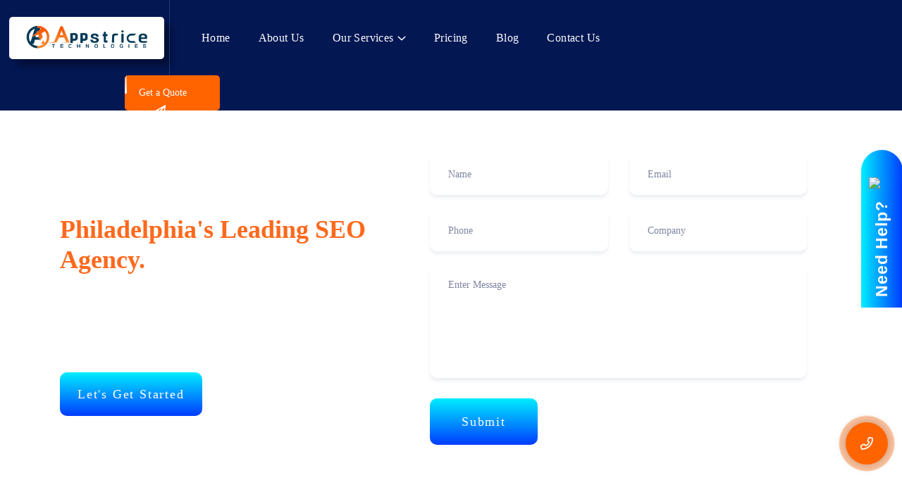

--- FILE ---
content_type: text/html; charset=UTF-8
request_url: https://www.appstrice.com/seo-services-in-philadelphia/
body_size: 16009
content:
<!doctype html>
<html class="no-js" lang="zxx">
<head>
     
    
    
   <meta charset="utf-8">
   <meta http-equiv="x-ua-compatible" content="ie=edge">
   <meta name="viewport" content="width=device-width, initial-scale=1">
   
<!--SEO starts here-->

    <title>Improve Your Online Presence with Philadelphia's Best SEO Services | Appstrice</title>
    <meta name="title" content="Improve Your Online Presence with Philadelphia's Best SEO Services | Appstrice">
    <meta name="keywords" content="">
    <meta name="description" content="Improve your online presence and drive more traffic to your website with Appstrice's proven SEO services in Philadelphia.">
    <meta name="author" content="https://www.appstrice.com/seo-services-in-philadelphia/">
    <meta name="googlebot" content="index, follow">
    <meta name="geo.placename" content="India">
    <meta name="directory" content="submission">
    <meta name="content-language" content="EN-US">
    <meta name="distribution" content="global">
    <meta name="revisit-after" content="1 days">
    <meta name="rating" content="general">
    <meta name="document-type" content="Public">
    <meta name="organization" content="Appstrice Technologies">
    <meta name="copyright" content="2026 Appstrice Technologies">
    <meta name="DC.title" content="Best Digital Marketing Company in India ">
    <meta name="geo.region" content="Kolkata"/>
    <meta name="geo.placename" content="Kolkata, West Bengal, India"/>
    <meta name="geo.position" content="22.568274126336824, 88.30947561534076"/>
    
    <!-- Twitter Card-->
    <meta name="twitter:card" content="">
    <meta name="twitter:site" content="https://www.appstrice.com/">
    <meta name="twitter:title" content="Improve Your Online Presence with Philadelphia's Best SEO Services | Appstrice">
    <meta name="twitter:description" content="Improve your online presence and drive more traffic to your website with Appstrice's proven SEO services in Philadelphia.">
    <meta name="twitter:image" content="https://www.appstrice.com/assets/img/logo/fav.png">
    
    <!-- open graph -->
    <meta property="og:locale" content="en_US">
    <meta property="og:type" content="Website">
    <meta property="og:title" content="Improve Your Online Presence with Philadelphia's Best SEO Services | Appstrice">
    <meta property="og:description" content="Improve your online presence and drive more traffic to your website with Appstrice's proven SEO services in Philadelphia.">
    <meta property="og:image" content="https://www.appstrice.com/assets/img/logo/fav.png">
    <meta property="og:url" content="https://www.appstrice.com/">

    <meta property="og:site_name" content="Lords Health Care">
    <meta property="place:location:latitude" content="22.575013117298077"/>
    <meta property="place:location:longitude" content="88.44587943740099"/>
    <meta property="business:contact_data:street_address" content="14th Floor , Module No - 5 , Aurora Waterfront GN 34, 1, GN Block, Sector V, Bidhannagar, Kolkata, West Bengal 700091"/>
    <meta property="business:contact_data:locality" content="West Bengal"/>
    <meta property="business:contact_data:postal_code" content="700091"/>
    <meta property="business:contact_data:country_name" content="India"/>
    <meta property="business:contact_data:email" content="info@appstrice.com"/>
    <meta property="business:contact_data:phone_number" content="+917003254697"/>
    <meta property="business:contact_data:website" content="">

    <link rel="author" href="https://www.facebook.com/appstrice">
    <link rel="publisher" href="https://www.facebook.com/appstrice">
    <link rel="canonical" href="https://www.appstrice.com/seo-services-in-philadelphia/">

    <!-- Global site tag (gtag.js) - Google Analytics -->
    <script async src="https://www.googletagmanager.com/gtag/js?id=G-6XZ8NQPY1Y"></script>
    <script>
      window.dataLayer = window.dataLayer || [];
      function gtag(){dataLayer.push(arguments);}
      gtag('js', new Date());
    
      gtag('config', 'G-6XZ8NQPY1Y');
    </script>

<script type="application/ld+json">
{
  "@context": "https://schema.org",
  "@type": "ProfessionalService",
  "name": "Appstrice Technologies",
  "image": "https://www.appstrice.com/assets/img/logo/fav.png",
  "@id": "https://www.appstrice.com/assets/img/logo/fav.png",
  "url": "https://www.appstrice.com/",
  "telephone": "+91 70032 54697",
  "priceRange": "₹",
  "address": {
    "@type": "PostalAddress",
    "streetAddress": "Aurora Waterfront GN 34",
    "addressLocality": "Saltlake, Kolkata, West Bengal",
    "postalCode": "700091",
    "addressCountry": "IN"
  },
  "geo": {
    "@type": "GeoCoordinates",
    "latitude": 22.575013117298077,
    "longitude": 88.44587943740099
  },
  "openingHoursSpecification": [{
    "@type": "OpeningHoursSpecification",
    "dayOfWeek": "Monday",
    "opens": "10:00",
    "closes": "19:00"
  },{
    "@type": "OpeningHoursSpecification",
    "dayOfWeek": "Tuesday",
    "opens": "10:00",
    "closes": "19:00"
  },{
    "@type": "OpeningHoursSpecification",
    "dayOfWeek": "Wednesday",
    "opens": "10:00",
    "closes": "19:00"
  },{
    "@type": "OpeningHoursSpecification",
    "dayOfWeek": "Thursday",
    "opens": "10:00",
    "closes": "19:00"
  },{
    "@type": "OpeningHoursSpecification",
    "dayOfWeek": "Friday",
    "opens": "10:00",
    "closes": "19:00"
  },{
    "@type": "OpeningHoursSpecification",
    "dayOfWeek": "Saturday",
    "opens": "10:00",
    "closes": "19:00"
  }],
  "sameAs": [
    "https://www.facebook.com/appstrice",
    "https://twitter.com/AppstriceTech",
    "http://instagram.com/appstrice",
    "https://www.pinterest.ca/AppstriceTech"
  ] 
}
</script> 

<!--SEO ends here-->
   
   

   <!-- Place favicon.ico in the root directory -->
   <link rel="shortcut icon" type="image/x-icon" href="https://www.appstrice.com/assets/img/logo/fav.png">
   <script src="https://www.appstrice.com/assets/js/vendor/jquery.js"></script>
   <!-- CSS here -->
   <link rel="stylesheet" href="https://www.appstrice.com/assets/css/bootstrap.css">
   <link rel="stylesheet" href="https://www.appstrice.com/assets/css/meanmenu.css">
   <link rel="stylesheet" href="https://www.appstrice.com/assets/css/animate.css">
   <link rel="stylesheet" href="https://www.appstrice.com/assets/css/swiper-bundle.css">
   <link rel="stylesheet" href="https://www.appstrice.com/assets/css/slick.css">
   <link rel="stylesheet" href="https://www.appstrice.com/assets/css/nouislider.css">
   <link rel="stylesheet" href="https://www.appstrice.com/assets/css/magnific-popup.css">
   <link rel="stylesheet" href="https://www.appstrice.com/assets/css/font-awesome-pro.css">
   <link rel="stylesheet" href="https://www.appstrice.com/assets/css/spacing.css">
   <link rel="stylesheet" href="https://www.appstrice.com/assets/css/main.css">
</head>

<body style="max-width: 100%;overflow-x: hidden;">
   <!-- pre loader area start -->
   <!--<div id="loading">-->
   <!--   <div id="loading-center">-->
   <!--      <div id="loading-center-absolute">-->
            <!-- loading content here -->
   <!--         <div class="loading-content text-center">-->
   <!--            <div class="loading-logo mb-40 m-img">-->
   <!--               <img src="https://www.appstrice.com/assets/img/logo/appstrice-logo.png" alt="preloader-logo">-->
   <!--            </div>-->

   <!--         </div>-->
   <!--      </div>-->
   <!--   </div>-->
   <!--</div>-->
   <!-- pre loader area end -->

   <!-- page line wrapper -->
   <div class="tp-line-wrapper d-none d-md-block">
      <div class="tp-line-item"></div>
      <div class="tp-line-item"></div>
      <div class="tp-line-item"></div>
      <div class="tp-line-item"></div>
      <div class="tp-line-item"></div>
      <div class="tp-line-item"></div>
      <div class="tp-line-item"></div>
      <div class="tp-line-item"></div>
   </div>
     <!-- page line wrapper -->

   <!-- back to top start -->
<!--    <div class="back-to-top-wrapper">
      <button id="back_to_top" type="button" class="back-to-top-btn">
         <svg width="12" height="7" viewBox="0 0 12 7" fill="none" xmlns="http://www.w3.org/2000/svg">
            <path d="M11 6L6 1L1 6" stroke="currentColor" stroke-width="1.5" stroke-linecap="round"
               stroke-linejoin="round" />
         </svg>
      </button>
   </div> -->
   <!-- back to top end -->

   <!-- header area start -->
   <header id="header-sticky" class="tp-header-transparent home-1-sticky header__sticky">
      <div class="tp-header-area tp-header-space tp-header-bottom-border p-relative z-index-1">
         <div class="container-fluid">
            <div class="row align-items-center">
               <div class="col-6 col-xl-2" style="background: white;padding: 10px 0px 10px;box-shadow: 10px 10px 10px #0105136b;border-radius: 5px;text-align: center;width: 220px;">
                  <div class="tp-header-logo tp-header-logo-border">
                     <a href="https://www.appstrice.com/">
                        <img src="https://www.appstrice.com/assets/img/logo/appstrice-logo.png" alt="" style="height: 40px;width: 80%;">
                     </a>
                  </div>
               </div>
               <div class="col-xl-7 d-none d-xl-block">
                  <div class="tp-main-menu-area d-flex align-items-center pl-20 ">
                     <div class="tp-main-menu d-none d-xl-block">
                        <nav id="tp-mobile-menu">
                           <ul>
                              <li>
                                 <a href="https://www.appstrice.com/" style="font-weight: 500;letter-spacing: 0.40px;">Home</a>
                              </li>
                              <li>
                                 <a href="https://www.appstrice.com/about/" style="font-weight: 500;letter-spacing: 0.40px;">About Us</a>
                              </li>
                              <li class="has-dropdown">
                                 <a href="#" style="font-weight: 500;letter-spacing: 0.40px;">Our Services</a>
                                 <ul class="submenu">
                                    <li><a href="https://www.appstrice.com/website-design/">Website Design</a></li>
                                    <li><a href="https://www.appstrice.com/ecommerce-development/">eCommerce Development</a></li>
                                    <li><a href="https://www.appstrice.com/graphic-design/">Graphic Designing</a></li>
                                    <li><a href="https://www.appstrice.com/mobile-application/">Mobile Applications</a></li>
                                    <li><a href="https://www.appstrice.com/seo-service/">SEO Services</a></li>
                                    <li><a href="https://www.appstrice.com/social-media-marketing/">Social Media Marketing</a></li>
                                    <li><a href="https://www.appstrice.com/paid-advertising/">Paid Advertising</a></li>
                                    <li><a href="https://www.appstrice.com/content/">Content</a></li>
                                 </ul>
                              </li>
                              <li>
                                 <a href="https://www.appstrice.com/pricing/" style="font-weight: 500;letter-spacing: 0.40px;">Pricing</a>                              </li>
                              <li><a href="https://www.appstrice.com/blog/" style="font-weight: 500;letter-spacing: 0.40px;">Blog</a></li>
                              <li><a href="https://www.appstrice.com/contact-us/" style="font-weight: 500;letter-spacing: 0.40px;">Contact Us</a></li>
                           </ul>
                        </nav>
                     </div>
                  </div>
               </div>
               <div class="d-none d-lg-block col-lg-6 col-xl-3">
                  <div class="tp-header-right d-flex justify-content-end">

                     <div class="proposal-btn-wrap">
                       <a href="https://www.appstrice.com/contact-us/" class="proposal-btn">
                           <span></span><span></span><span></span><span></span>
                         Get a Quote
                         <i class="fas fa-paper-plane" style="font-size: 18px;font-weight: 500;"></i></a>
                     </div>


                  </div>
               </div>
               <div class="mobile-menu d-xl-none">
                  <button class="tp-side-action tp-toogle hamburger-btn">
                     <span></span>
                     <span></span>
                     <span></span>
                  </button>
               </div>
            </div>
         </div>
      </div>
   </header>
   <!-- header area end -->

   <!-- mobile menu style start -->
   <div class="tp-offcanvas-area fix">
      <div class="tp-side-info">
         <div class="tp-side-logo" style="background: white;padding: 10px 0px 10px;box-shadow: 10px 10px 10px #0105136b;border-radius: 5px;text-align: center;width: 220px;">
            <a href="https://www.appstrice.com/">
               <img src="https://www.appstrice.com/assets/img/logo/appstrice-logo.png" alt="logo" style="height: 40px;width: 80%;">
            </a>
         </div>
         <div class="tp-side-close">
            <button> <i class="fa-thin fa-xmark"></i></button>
         </div>
         <div class="tp-mobile-menu-pos"></div>
         <div class="tp-side-content p-relative">
            <h3 class="tp-side-title d-none d-xl-block">We help to create visual strategies.</h3>
            <p class="d-none d-xl-block">We want to hear from you. Let us <br> know how we can help.</p>
            <div class="tp-side-content-inner-content">
               <div class="tp-side-thumb text-center d-none d-xl-block">
                  <img src="https://www.appstrice.com/assets/img/hero/mobile-menu.png" alt="">
               </div>
               <div class="tp-side-btn text-xl-center mb-80">
                  <a class="tp-btn" href="https://www.appstrice.com/contact-us/">say hello!</a>
               </div>
               <div class="tp-side-contact mb-40">
                  <p class="call">
                     <a href="tel:070032 54697">070032 54697</a>
                  </p>
                  <p class="mail">
                     <a href="mailto:info@appstrice.com">info@appstrice.com</a>
                  </p>
               </div>
               <div class="tp-footer-social-1">
                  <a href="https://www.facebook.com/appstrice" target="_blank">
                   <i class="fa-brands fa-facebook-f"></i>
                 </a>
                 <a href="https://twitter.com/AppstriceTech" target="_blank">
                   <i class="fa-brands fa-twitter"></i>
                 </a>
                 <a href="https://www.pinterest.ca/AppstriceTech" target="_blank">
                   <i class="fa-brands fa-pinterest"></i>
                 </a>
                 <a href="http://instagram.com/appstrice" target="_blank">
                   <i class="fa-brands fa-instagram"></i>
                 </a>
               </div>
            </div>
         </div>
      </div>
      <div class="offcanvas-overlay"></div>
      </div>
   <!-- mobile menu style end -->


    <main>
      <!-- hero area start -->
      <section class="tp-hero-area tp-hero-height p-relative z-index-1 d-flex align-items-center">
         <div class="tp-hero-bg p-relative include-bg" data-background="https://www.appstrice.com/assets/img/breadcrumb/California.jpg"></div>
         
         <div class="container">
            <div class="row">
               <div class="col-md-12 col-lg-5" style="padding-top: 110px;">
                  <div class="tp-contact-wrapper-home mb-30 mt-30">
                     <div class="tp-contact-section-wrapper mb-55">
                        <h2 style="color: #fff;">Boost Your Business With <span style="color: #fe691d;">Philadelphia's Leading SEO Agency.</span></h2>
                        <p style="color: #fff;">You can increase your search traffic, conversions, and revenue by partnering with a team that is renowned for delivering results.</p>
                     </div>
                     <a href="#" class="tp-btn wow fadeInLeft" data-wow-duration="1s" data-wow-delay=".3s" style="visibility: visible; animation-duration: 1s; animation-delay: 0.3s; animation-name: fadeInLeft;">Let's Get Started</a>
                     
                  </div>
               </div>
               <div class="col-md-12 col-lg-7">
                  <div class="tp-contact__form ml-80 mb-30 mt-30 wow fadeInRight" data-wow-delay=".3s" data-wow-duration="1s" style="visibility: visible; animation-duration: 1s; animation-delay: 0.3s; animation-name: fadeInRight; background: #ffffff9e;">
     <form id="ajax_form1" action="#" method="POST">
         <input type="text" name="ip_address" id="ip_address" value="18.218.251.103" style="display: none ! important;">
         <input type="text" name="l_location" id="l_location" value="seo-services-in-philadelphia" style="display: none ! important;">
        <div class="row">
           <div class="col-md-6">
              <div class="tp-contact__input">
                 <input type="text" name="e_name" id="e_name" placeholder="Name" class="form-control">
                 <span id="fname_error" class="text-danger"></span>
              </div>
           </div>
           
           <div class="col-md-6">
              <div class="tp-contact__input">
                 <input type="email" name="e_email" id="e_email" placeholder="Email">
                 <span id="email_error" class="text-danger"></span>
              </div>
           </div>
           <div class="col-md-6">
              <div class="tp-contact__input">
                 <input type="text" name="p_phone" id="p_phone" placeholder="Phone">
                 <span id="phone_error" class="text-danger"></span>
              </div>
           </div>
           <div class="col-md-6">
              <div class="tp-contact__input">
                 <input type="text" name="c_company" id="c_company" placeholder="Company">
              </div>
           </div>
           <div class="col-md-12">
              <div class="tp-contact__input">
                 <textarea name="m_message" id="m_message" placeholder="Enter Message"></textarea>
                 <span id="message_error" class="text-danger"></span>
              </div>
           </div>
            <div class="alert alert-success d-none" id="msg_div">
              <span id="res_message"></span>
            </div>
           <div class="col-md-12">
              <div class="tp-contact__btn">
                 <button type="submit" class="tp-btn" id="send_form">Submit</button>
              </div>
           </div>
        </div>
     </form>
     <p class="ajax-response"></p>
  </div>               </div>
            </div>
         </div>
      </section>
      <!-- hero area end -->

       
      <!-- about area start -->
      <section class="tp-about-area pb-115" style="padding-top: 93px;">
         <div class="container">
            <div class="row">
                <div class="col-lg-6">
                  <div class="tp-about-thumb pl-35 wow fadeInRight" data-wow-duration="1s" data-wow-delay=".3s">
                     <img src="https://www.appstrice.com/assets/img/about/seo.jpeg" alt="" style="box-shadow: 13px 13px 13px rgb(44 65 97 / 13%);">
                  </div>
               </div>
               <div class="col-lg-6">
                  <div class="tp-about-wrapper">
                     <!--<span class="tp-section__title-pre has-before has-after p-relative">About us</span>-->
                     <h1 class="tp-section__title" style="font-size: 35px;">Boost Your Online Visibility with the Best SEO Services in Philadelphia</h1>
                     <p>Are you looking to improve your online visibility and reach a wider audience in Philadelphia? Look no further than Appstrice, your trusted SEO agency in the city. Our expert team of SEO specialists will work with you to create a customized strategy that drives more traffic to your website, increases your online presence, and helps you reach your business goals. With our proven track record of success and commitment to delivering results, you can trust us to boost your online visibility and drive your business forward.</p>
                     <!--<div class="tp-about-btn">-->
                     <!--   <a href="https://www.appstrice.com/about/" class="tp-btn">Read More</a>-->
                     <!--</div>-->
                  </div>
               </div>
               
            </div>
         </div>
      </section>
      <!-- about area end -->

      <!-- cta area start -->
      <section class="tp-cta-area box-space p-relative pb-100">
         <div class="container-fluid">
            <div class="tp-cta-shape">
               <img src="https://www.appstrice.com/assets/img/cta/cta-shape.png" alt="">
            </div>
            <div class="tp-cta-wrapper" data-background="https://www.appstrice.com/assets/img/cta/cta-background.png">
               <div class="row align-items-center justify-content-center">
                  <div class="col-md-12 col-lg-8">
                     <h3 class="tp-cta-title" style="font-size: 28px;">Appstrice Understands Your Business</h3>
                     <p style="font-size: 18px;">And Is Dedicated to Helping You Grow.</p>
                     <div class="tp-contact-list-item d-flex align-items-center mb-25">
                       <div class="tp-contact-list-icon">
                          <span>
                             <img src="https://califreshners.com/appstrice/assets/img/icon/call.png" alt="">
                          </span>
                       </div>
                       <div class="tp-contact-list-content">
                          <span style="color:white;">Call us at</span>
                          <p><a href="tel:9093009785">+1 (909) 300-9785</a></p>
                       </div>
                     </div>
                  </div>
                  <div class="col-md-12 col-lg-4">
                     <div class="tp-cta-btn text-lg-end">
                        <a href="https://www.appstrice.com/contact-us/" class="tp-btn">Book A Call Now</a>
                     </div>
                  </div>
               </div>
            </div>
         </div>
      </section>
      <!-- cta area end -->
      
      <section class="tp-about-area pb-115" style="padding-top: 93px;">
         <div class="container">
            <div class="row">
               <div class="col-lg-6">
                  <div class="tp-about-wrapper">
                     <!--<span class="tp-section__title-pre has-before has-after p-relative">About us</span>-->
                     <h2 class="tp-section__title" style="font-size: 35px;">Reach Your Target Audience with Philadelphia SEO Services</h2>
                     <p>As a business owner, your top priority is to reach your target audience and drive more sales. Our professional SEO services in Philadelphia can help you do just that. We&#39;ll help you create a strong online presence, improve your rankings, and attract more visitors to your site. With our proven strategies and cutting-edge techniques, we can help you get ahead of the competition and reach your target audience with ease.</p>
                     <!--<div class="tp-about-btn">-->
                     <!--   <a href="https://www.appstrice.com/about/" class="tp-btn">Read More</a>-->
                     <!--</div>-->
                  </div>
               </div>
               <div class="col-lg-6">
                  <div class="tp-about-thumb pl-35 wow fadeInRight" data-wow-duration="1s" data-wow-delay=".3s" style="padding-left: 0px;">
                     <img src="https://www.appstrice.com/assets/img/about/seonew.webp" alt="" style="box-shadow: 13px 13px 13px rgb(44 65 97 / 13%);">
                  </div>
               </div>
            </div>
         </div>
      </section>
      
      
      <!-- cta area start -->
      <section class="tp-cta-area box-space p-relative pb-100">
         <div class="container-fluid">
            <div class="tp-cta-shape">
               <img src="https://www.appstrice.com/assets/img/cta/cta-shape.png" alt="">
            </div>
            <div class="tp-cta-wrapper" data-background="https://www.appstrice.com/assets/img/cta/cta-background.png">
               <div class="row align-items-center justify-content-center">
                  <div class="col-md-12 col-lg-8">
                     <h3 class="tp-cta-title" style="font-size: 28px;">We Can Help You Be a Story</h3>
                     
                     <div class="tp-contact-list-item d-flex align-items-center mb-25">
                       <div class="tp-contact-list-icon">
                          <span>
                             <img src="https://www.appstrice.com/assets/img/icon/call.png" alt="">
                          </span>
                       </div>
                       <div class="tp-contact-list-content">
                          <span style="color:white;">Call us at</span>
                          <p><a href="tel:9093009785">+1 (909) 300-9785</a></p>
                       </div>
                     </div>
                  </div>
                  <div class="col-md-12 col-lg-4">
                     <div class="tp-cta-btn text-lg-end">
                        <a href="https://www.appstrice.com/contact-us/" class="tp-btn">Get A Free Quote Now</a>
                     </div>
                  </div>
               </div>
            </div>
         </div>
      </section>
      <!-- cta area end -->
      
      <section class="tp-about-area pb-115" style="padding-top: 93px;">
         <div class="container">
            <div class="row">
               <div class="col-lg-6">
                  <div class="tp-about-wrapper">
                     <!--<span class="tp-section__title-pre has-before has-after p-relative">About us</span>-->
                     <h3 class="tp-section__title" style="font-size: 35px;">Drive More Traffic to Your Website with the Top SEO Agency in Philadelphia</h3>
                     <p>If you&#39;re looking for an effective way to drive more traffic to your website, look no further than Appstrice. We are the top SEO agency in Philadelphia, providing the best SEO services for local businesses in the city. Our team of experts will work with you to create a customized strategy that meets your specific needs and goals, from improving your rankings to boosting your online presence.With our dedication to delivering results, you can trust us to help you reach your target audience and drive more traffic to your website.</p>
                     <!--<div class="tp-about-btn">-->
                     <!--   <a href="https://www.appstrice.com/about/" class="tp-btn">Read More</a>-->
                     <!--</div>-->
                  </div>
               </div>
               <div class="col-lg-6">
                  <div class="tp-about-thumb pl-35 wow fadeInRight" data-wow-duration="1s" data-wow-delay=".3s" style="padding-left: 0px;">
                     <img src="https://www.appstrice.com/assets/img/about/seoo.jpg" alt="" style="box-shadow: 13px 13px 13px rgb(44 65 97 / 13%);">
                  </div>
               </div>
            </div>
         </div>
      </section>
       
      <!-- fact area start -->
      <section class="tp-testimonial-area pt-140 pb-95 p-relative fix">
         <div class="tp-testimonial-bg" data-background="https://www.appstrice.com/assets/img/testimonial/testimonial-bg.png"></div>
         <div class="container">
            <div class="row">
               <div class="col-md-12">
                  <div class="tp-testimonial-section-wrapper text-center mb-50">
                     <span class="tp-section__title-pre has-before has-after text-center">Other Locations</span>
                     <h3 class="tp-section__title">Other Locations  We Have</h3>
                  </div>
               </div>
            </div>
            <div class="row">
               <div class="col-md-12">
                  <div class="tp-testimonial-slider wow fadeInUp" data-wow-duration="1s"
                  data-wow-delay=".3s">
                     <div class="tp-testimonial-active">
                        
                        <div class="tp-testimonial-item text-center" style="padding: 40px 47px 0px;">
                           <div class="tp-testimonial-logo mb-70 d-flex justify-content-center">
                              <img src="https://www.appstrice.com/assets/img/about/californiafinal.jpg" alt="" style="width: 279px;">
                           </div>
                           <div class="tp-testimonial-content">
                              <h3 class="service-title"style="color:white;"><a href="https://www.appstrice.com/seo-services-in-california/"target="_blank" >SEO Services in California</a></h3>
                              
                           </div>
                        </div>
                        <div class="tp-testimonial-item text-center" style="padding: 40px 47px 0px;">
                           <div class="tp-testimonial-logo mb-70 d-flex justify-content-center">
                              <img src="https://www.appstrice.com/assets/img/about/new-york.jpg" alt="" style="width: 279px;">
                           </div>
                           <div class="tp-testimonial-content">
                              <h3 class="service-title"style="color:white;"><a href="https://www.appstrice.com/seo-services-in-new-york/"target="_blank" >SEO Services in New York</a></h3>
                              
                           </div>
                        </div>
                        <div class="tp-testimonial-item text-center" style="padding: 40px 47px 0px;">
                           <div class="tp-testimonial-logo mb-70 d-flex justify-content-center">
                              <img src="https://www.appstrice.com/assets/img/about/los-angeles.jpg" alt="" style="width: 279px;">
                           </div>
                           <div class="tp-testimonial-content">
                              <h3 class="service-title"style="color:white;"><a href="https://www.appstrice.com/seo-services-in-los-angeles/"target="_blank" >SEO Services in Los Angeles</a></h3>
                              
                           </div>
                        </div>
                        <div class="tp-testimonial-item text-center" style="padding: 40px 47px 0px;">
                           <div class="tp-testimonial-logo mb-70 d-flex justify-content-center">
                              <img src="https://www.appstrice.com/assets/img/about/chicago.jpg" alt="" style="width: 279px;">
                           </div>
                           <div class="tp-testimonial-content">
                              <h3 class="service-title"style="color:white;"><a href="https://www.appstrice.com/seo-services-in-chicago/"target="_blank" >SEO Services in Chicago</a></h3>
                              
                           </div>
                        </div>
                        <div class="tp-testimonial-item text-center" style="padding: 40px 47px 0px;">
                           <div class="tp-testimonial-logo mb-70 d-flex justify-content-center">
                              <img src="https://www.appstrice.com/assets/img/about/houston.jpg" alt="" style="width: 279px;">
                           </div>
                           <div class="tp-testimonial-content">
                              <h3 class="service-title"style="color:white;"><a href="https://www.appstrice.com/seo-services-in-houston/"target="_blank" >SEO Services in Houston</a></h3>
                              
                           </div>
                        </div>
                        <div class="tp-testimonial-item text-center" style="padding: 40px 47px 0px;">
                           <div class="tp-testimonial-logo mb-70 d-flex justify-content-center">
                              <img src="https://www.appstrice.com/assets/img/about/phoenix.jpg" alt="" style="width: 279px;">
                           </div>
                           <div class="tp-testimonial-content">
                              <h3 class="service-title"style="color:white;"><a href="https://www.appstrice.com/seo-services-in-phoenix/"target="_blank" >SEO Services in Phoenix</a></h3>
                              
                           </div>
                        </div>
                        <div class="tp-testimonial-item text-center" style="padding: 40px 47px 0px;">
                           <div class="tp-testimonial-logo mb-70 d-flex justify-content-center">
                              <img src="https://www.appstrice.com/assets/img/about/philadelphia.jpg" alt="" style="width: 279px;">
                           </div>
                           <div class="tp-testimonial-content">
                              <h3 class="service-title"style="color:white;"><a href="https://www.appstrice.com/seo-services-in-philadelphia/"target="_blank" >SEO Services in Philadelphia</a></h3>
                              
                           </div>
                        </div>
                        <div class="tp-testimonial-item text-center" style="padding: 40px 47px 0px;">
                           <div class="tp-testimonial-logo mb-70 d-flex justify-content-center">
                              <img src="https://www.appstrice.com/assets/img/about/san-antonio.jpg" alt="" style="width: 279px;">
                           </div>
                           <div class="tp-testimonial-content">
                              <h3 class="service-title"style="color:white;"><a href="https://www.appstrice.com/seo-services-in-san-antonio/"target="_blank" >SEO Services in San Antonio</a></h3>
                              
                           </div>
                        </div>
                        <div class="tp-testimonial-item text-center" style="padding: 40px 47px 0px;">
                           <div class="tp-testimonial-logo mb-70 d-flex justify-content-center">
                              <img src="https://www.appstrice.com/assets/img/about/san-diego.jpg" alt="" style="width: 279px;">
                           </div>
                           <div class="tp-testimonial-content">
                              <h3 class="service-title"style="color:white;"><a href="https://www.appstrice.com/seo-services-in-san-diego/"target="_blank" >SEO Services in San Diego</a></h3>
                              
                           </div>
                        </div>
                        <div class="tp-testimonial-item text-center" style="padding: 40px 47px 0px;">
                           <div class="tp-testimonial-logo mb-70 d-flex justify-content-center">
                              <img src="https://www.appstrice.com/assets/img/about/dallas.jpg" alt="" style="width: 279px;">
                           </div>
                           <div class="tp-testimonial-content">
                              <h3 class="service-title"style="color:white;"><a href="https://www.appstrice.com/seo-services-in-dallas/"target="_blank" >SEO Services in Dallas</a></h3>
                              
                           </div>
                        </div>
                        <div class="tp-testimonial-item text-center" style="padding: 40px 47px 0px;">
                           <div class="tp-testimonial-logo mb-70 d-flex justify-content-center">
                              <img src="https://www.appstrice.com/assets/img/about/san-jose.jpg" alt="" style="width: 279px;">
                           </div>
                           <div class="tp-testimonial-content">
                              <h3 class="service-title"style="color:white;"><a href="https://www.appstrice.com/seo-services-in-san-jose/"target="_blank" >SEO Services in San Jose</a></h3>
                              
                           </div>
                        </div>
                        <div class="tp-testimonial-item text-center" style="padding: 40px 47px 0px;">
                           <div class="tp-testimonial-logo mb-70 d-flex justify-content-center">
                              <img src="https://www.appstrice.com/assets/img/about/austin.jpg" alt="" style="width: 279px;">
                           </div>
                           <div class="tp-testimonial-content">
                              <h3 class="service-title"style="color:white;"><a href="https://www.appstrice.com/seo-services-in-austin/"target="_blank" >SEO Services in Austin</a></h3>
                              
                           </div>
                        </div>
                        <div class="tp-testimonial-item text-center" style="padding: 40px 47px 0px;">
                           <div class="tp-testimonial-logo mb-70 d-flex justify-content-center">
                              <img src="https://www.appstrice.com/assets/img/about/jacksonville.jpg" alt="" style="width: 279px;">
                           </div>
                           <div class="tp-testimonial-content">
                              <h3 class="service-title"style="color:white;"><a href="https://www.appstrice.com/seo-services-in-jacksonville/"target="_blank" >SEO Services in Jacksonville</a></h3>
                              
                           </div>
                        </div>
                        <div class="tp-testimonial-item text-center" style="padding: 40px 47px 0px;">
                           <div class="tp-testimonial-logo mb-70 d-flex justify-content-center">
                              <img src="https://www.appstrice.com/assets/img/about/fort-worth.jpg" alt="" style="width: 279px;">
                           </div>
                           <div class="tp-testimonial-content">
                              <h3 class="service-title"style="color:white;"><a href="https://www.appstrice.com/seo-services-in-fort-worth/"target="_blank" >SEO Services in Fort Worth</a></h3>
                              
                           </div>
                        </div>
                        <div class="tp-testimonial-item text-center" style="padding: 40px 47px 0px;">
                           <div class="tp-testimonial-logo mb-70 d-flex justify-content-center">
                              <img src="https://www.appstrice.com/assets/img/about/columbus.jpg" alt="" style="width: 279px;">
                           </div>
                           <div class="tp-testimonial-content">
                              <h3 class="service-title"style="color:white;"><a href="https://www.appstrice.com/seo-services-in-columbus/"target="_blank" >SEO Services in Columbus</a></h3>
                              
                           </div>
                        </div>
                        <div class="tp-testimonial-item text-center" style="padding: 40px 47px 0px;">
                           <div class="tp-testimonial-logo mb-70 d-flex justify-content-center">
                              <img src="https://www.appstrice.com/assets/img/about/san-francisco.jpg" alt="" style="width: 279px;">
                           </div>
                           <div class="tp-testimonial-content">
                              <h3 class="service-title"style="color:white;"><a href="https://www.appstrice.com/seo-services-in-san-francisco/"target="_blank" >SEO Services in San Francisco</a></h3>
                              
                           </div>
                        </div>
                        <div class="tp-testimonial-item text-center" style="padding: 40px 47px 0px;">
                           <div class="tp-testimonial-logo mb-70 d-flex justify-content-center">
                              <img src="https://www.appstrice.com/assets/img/about/charlotte.jpg" alt="" style="width: 279px;">
                           </div>
                           <div class="tp-testimonial-content">
                              <h3 class="service-title"style="color:white;"><a href="https://www.appstrice.com/seo-services-in-charlotte/"target="_blank" >SEO Services in Charlotte</a></h3>
                              
                           </div>
                        </div>
                        <div class="tp-testimonial-item text-center" style="padding: 40px 47px 0px;">
                           <div class="tp-testimonial-logo mb-70 d-flex justify-content-center">
                              <img src="https://www.appstrice.com/assets/img/about/indianapolis.jpg" alt="" style="width: 279px;">
                           </div>
                           <div class="tp-testimonial-content">
                              <h3 class="service-title"style="color:white;"><a href="https://www.appstrice.com/seo-services-in-indianapolis/"target="_blank" >SEO Services in Indianapolis</a></h3>
                              
                           </div>
                        </div>
                        <div class="tp-testimonial-item text-center" style="padding: 40px 47px 0px;">
                           <div class="tp-testimonial-logo mb-70 d-flex justify-content-center">
                              <img src="https://www.appstrice.com/assets/img/about/seattle.jpg" alt="" style="width: 279px;">
                           </div>
                           <div class="tp-testimonial-content">
                              <h3 class="service-title"style="color:white;"><a href="https://www.appstrice.com/seo-services-in-seattle/"target="_blank" >SEO Services in Seattle</a></h3>
                              
                           </div>
                        </div>
                        <div class="tp-testimonial-item text-center" style="padding: 40px 47px 0px;">
                           <div class="tp-testimonial-logo mb-70 d-flex justify-content-center">
                              <img src="https://www.appstrice.com/assets/img/about/denver.jpg" alt="" style="width: 279px;">
                           </div>
                           <div class="tp-testimonial-content">
                              <h3 class="service-title"style="color:white;"><a href="https://www.appstrice.com/seo-services-in-denver/"target="_blank" >SEO Services in Denver</a></h3>
                              
                           </div>
                        </div>
                        <div class="tp-testimonial-item text-center" style="padding: 40px 47px 0px;">
                           <div class="tp-testimonial-logo mb-70 d-flex justify-content-center">
                              <img src="https://www.appstrice.com/assets/img/about/Pi7_Image_washington.jpg" alt="" style="width: 279px;">
                           </div>
                           <div class="tp-testimonial-content">
                              <h3 class="service-title"style="color:white;"><a href="https://www.appstrice.com/seo-services-in-washington/"target="_blank" >SEO Services in Washington</a></h3>
                              
                           </div>
                        </div>
                        
                        
                        
                     </div>
                  </div>
               </div>
            </div>
            <div class="row">
               <div class="col-md-12">
                  <div class="tp-testimonial-buttons d-flex justify-content-center mt-70 pl-20">
                     <div class="testimonial-slider-nav"></div>
                  </div>
               </div>
            </div>
         </div>
      </section>
      <!-- fact area end -->
      
      <!-- services area start -->
      <section class="tp-service-area pt-50 pb-160 fix">
         <div class="container">
            <div class="row">
               <div class="col-md-12">
                  <div class="tp-service-section-wrapper text-center mb-50">
                     <span class="tp-section__title-pre has-before has-after text-center">Why u  choose us?</span>
                     <h3 class="tp-section__title">Why is Appstrice the Best SEO Agency in Philadelphia? </h3>
                  </div>
               </div>
            </div>
         </div>
         <div class="container">
            <div class="row">

            <div class="row tp-gx-18">

            <div class="col-lg-4 col-md-6 wow fadeInUp" data-wow-duration="1s" data-wow-delay=".3s">
                  <div class="tp-service-item p-relative mb-30" style="box-shadow: 0px 7px 13px rgb(44 65 97 / 13%);height: 670px;">
                     <div class="tp-service-icon d-flex justify-content-center">
                        <img src="https://www.appstrice.com/assets/img/about/expert-team-removebg-preview.png" alt="">
                     </div>
                     <div class="tp-service-content text-center">
                        <h3 class="service-title">Expert Team</h3>
                        <p>Our team is comprised of experienced and knowledgeable SEO professionals who stay up-to-date with the latest industry trends and techniques.</p>
                        
                     </div>
                  </div>
               </div>


               <div class="col-lg-4 col-md-6 wow fadeInUp" data-wow-duration="1s" data-wow-delay=".3s">
                  <div class="tp-service-item p-relative mb-30" style="box-shadow: 0px 7px 13px rgb(44 65 97 / 13%);height: 670px;">
                     <div class="tp-service-icon d-flex justify-content-center">
                        <img src="https://www.appstrice.com/assets/img/about/Customized-Solutions.png" alt="">
                     </div>
                     <div class="tp-service-content text-center">
                        <h3 class="service-title">Customized Solutions</h3>
                        <p>We offer customized solutions to each client based on their specific business needs and goals. Our solutions are tailored to deliver the best results.</p>
                        
                     </div>
                  </div>
               </div>

               <div class="col-lg-4 col-md-6 wow fadeInUp" data-wow-duration="1s" data-wow-delay=".3s">
                  <div class="tp-service-item p-relative mb-30" style="box-shadow: 0px 7px 13px rgb(44 65 97 / 13%);height: 670px;">
                     <div class="tp-service-icon d-flex justify-content-center">
                        <img src="https://www.appstrice.com/assets/img/about/Proven-Results.png" alt="">
                     </div>
                     <div class="tp-service-content text-center">
                        <h3 class="service-title">Proven Results</h3>
                        <p>We have a track record of delivering successful SEO campaigns for our clients. Our clients have seen an increase in website traffic, higher search engine rankings, and increased revenue.</p>
                        
                     </div>
                  </div>
               </div>
               <div class="col-lg-4 col-md-6 wow fadeInUp" data-wow-duration="1s" data-wow-delay=".3s">
                  <div class="tp-service-item p-relative mb-30" style="box-shadow: 0px 7px 13px rgb(44 65 97 / 13%);height: 718px;">
                     <div class="tp-service-icon d-flex justify-content-center">
                        <img src="https://www.appstrice.com/assets/img/about/transparent-team-communication.jpg.pagespeed.ce.80UUHwXMqc-removebg-preview.png" alt="">
                     </div>
                     <div class="tp-service-content text-center">
                        <h3 class="service-title">Transparent Communication</h3>
                        <p>We maintain transparent communication with our clients throughout the SEO process and provide regular updates on the progress of their campaign.</p>
                        
                     </div>
                  </div>
               </div>
               <div class="col-lg-4 col-md-6 wow fadeInUp" data-wow-duration="1s" data-wow-delay=".3s">
                  <div class="tp-service-item p-relative mb-30" style="box-shadow: 0px 7px 13px rgb(44 65 97 / 13%);height: 718px;">
                     <div class="tp-service-icon d-flex justify-content-center">
                        <img src="https://www.appstrice.com/assets/img/about/Comprehensive-Approach.png" alt="">
                     </div>
                     <div class="tp-service-content text-center">
                        <h3 class="service-title">Comprehensive Approach</h3>
                        <p>Our SEO approach is comprehensive and includes on-page optimization,off-page optimization, and technical SEO. This holistic approach ensures that all aspects of SEO arecovered to deliver the best results.</p>
                        
                     </div>
                  </div>
               </div>
               <div class="col-lg-4 col-md-6 wow fadeInUp" data-wow-duration="1s" data-wow-delay=".3s">
                  <div class="tp-service-item p-relative mb-30" style="box-shadow: 0px 7px 13px rgb(44 65 97 / 13%);height: 718px;">
                     <div class="tp-service-icon d-flex justify-content-center">
                        <img src="https://www.appstrice.com/assets/img/about/61530-removebg-preview.png" alt="">
                     </div>
                     <div class="tp-service-content text-center">
                        <h3 class="service-title">Ethical Practices</h3>
                        <p>We follow ethical SEO practices and avoid any shortcuts that could harm our clients'websites. We ensure that our clients receive long-term benefits from our SEO efforts.</p>
                        
                     </div>
                  </div>
               </div>




            </div>


            </div>
         </div>

      </section>
      <!-- services area end -->
      
      <section class="tp-faq-area pt-115 pb-115" style="padding-top: 0px;">
         <div class="container container-large">
            <div class="row justify-content-center">
               <div class="col-md-10">
                  <h3 class="tp-section__title text-center">Frequently Asked Questions</h3>
               <div class="tp-custom-accordion">
                  <div class="accordion" id="accordionExample">
                     <div class="accordion-items wow fadeInUp tp-faq-active" data-wow-duration="1s" data-wow-delay=".3s" style="visibility: visible; animation-duration: 1s; animation-delay: 0.3s; animation-name: fadeInUp;">
                        <h2 class="accordion-header" id="headingTwo">
                           <button class="accordion-buttons collapsed" type="button" data-bs-toggle="collapse" data-bs-target="#collapseTwo" aria-expanded="false" aria-controls="collapseTwo">
                              What qualities should you look for in a Philadelphia SEO firm?
                           </button>
                        </h2>
                        <div id="collapseTwo" class="accordion-collapse collapse" aria-labelledby="headingTwo" data-bs-parent="#accordionExample" style="">
                           <div class="accordion-body">
                              Our team offers comprehensive SEO services in Philadelphia. With a balanced approach, we aim to achieve optimal results for your business. Explore new growth opportunities with improved organic visibility. Visit our website for more information and to contact us.
                           </div>
                        </div>
                     </div>
                     <div class="accordion-items faq-accordio-border wow fadeInUp" data-wow-duration="1s" data-wow-delay=".5s" style="visibility: visible; animation-duration: 1s; animation-delay: 0.5s; animation-name: fadeInUp;">
                        <h2 class="accordion-header" id="headingOne">
                           <button class="accordion-buttons collapsed" type="button" data-bs-toggle="collapse" data-bs-target="#collapseOne" aria-expanded="false" aria-controls="collapseOne">
                              How fast can I expect results from my SEO campaign?
                           </button>
                        </h2>
                        <div id="collapseOne" class="accordion-collapse collapse" aria-labelledby="headingOne" data-bs-parent="#accordionExample" style="">
                           <div class="accordion-body">
                              SEO in Philadelphia aims for long-term results through effective strategies. Keep in mind that external factors can impact results. Our team stays current to provide the best possible results for your business.
                           </div>
                        </div>
                     </div>
                     <div class="accordion-items wow fadeInUp" data-wow-duration="1s" data-wow-delay=".7s" style="visibility: visible; animation-duration: 1s; animation-delay: 0.7s; animation-name: fadeInUp;">
                        <h2 class="accordion-header" id="headingThree">
                           <button class="accordion-buttons collapsed" type="button" data-bs-toggle="collapse" data-bs-target="#collapseThree" aria-expanded="false" aria-controls="collapseThree">
                              Are SEO Services worth it?
                           </button>
                        </h2>
                        <div id="collapseThree" class="accordion-collapse collapse" aria-labelledby="headingThree" data-bs-parent="#accordionExample">
                           <div class="accordion-body">
                              We'll help your company rank at the top of search results with cost-effective strategies. Trust us to handle it.
                           </div>
                        </div>
                     </div>
                     <div class="accordion-items wow fadeInUp" data-wow-duration="1s" data-wow-delay=".9s" style="visibility: visible; animation-duration: 1s; animation-delay: 0.9s; animation-name: fadeInUp;">
                        <h2 class="accordion-header" id="headingfour">
                           <button class="accordion-buttons collapsed" type="button" data-bs-toggle="collapse" data-bs-target="#collapsefour" aria-expanded="false" aria-controls="collapsefour">
                              Why is Appstrice the best SEO agency in Philadelphia?
                           </button>
                        </h2>
                        <div id="collapsefour" class="accordion-collapse collapse" aria-labelledby="headingfour" data-bs-parent="#accordionExample">
                           <div class="accordion-body">
                             Appstrice is the best choice for SEO in Philadelphia. Our team excels in generating leads and improving website visibility. We stay current with market trends for optimal results. Choose us for your business needs.
                           </div>
                        </div>
                     </div>
                     <div class="accordion-items wow fadeInUp" data-wow-duration="1s" data-wow-delay="1s" style="visibility: visible; animation-duration: 1s; animation-delay: 1s; animation-name: fadeInUp;">
                        <h2 class="accordion-header" id="headingfive">
                           <button class="accordion-buttons collapsed" type="button" data-bs-toggle="collapse" data-bs-target="#collapsefive" aria-expanded="false" aria-controls="collapsefive">
                              What metrics do you use to measure your SEO campaigns?
                           </button>
                        </h2>
                        <div id="collapsefive" class="accordion-collapse collapse" aria-labelledby="headingfive" data-bs-parent="#accordionExample">
                           <div class="accordion-body">
                              Our Philadelphia SEO team helps improve website performance with strategies like backlink building and targeting keywords for organic traffic. Let our experts help your business succeed.
                           </div>
                        </div>
                     </div>
                     
                  </div>
               </div>
               </div>
            </div>
         </div>
      </section>







   </main>
   

          <!-- contact area start -->
      <section class="tp-contact-area pb-100">
         <div class="container">
            <div class="row">
               <div class="col-md-12 col-lg-5">
                  <div class="tp-contact-wrapper-home mb-30 mt-30">
                     <div class="tp-contact-section-wrapper mb-55">
                        <span class="tp-section__title-pre has-before has-after">Get In Touch</span>
                        <h3 class="tp-section__title">Get Free... <br> Consultation Today</h3>
                        <p>Feel free to ask something we are here</p>
                     </div>
                     <div class="tp-contact-list">
                        <div class="tp-contact-list-item d-flex align-items-center mb-25">
                           <div class="tp-contact-list-icon">
                              <span>
                                 <img src="https://www.appstrice.com/assets/img/icon/call.png" alt="">
                              </span>
                           </div>
                           <div class="tp-contact-list-content">
                              <span>Call us at</span>
                              <p><a href="tel:07003254697">070032 54697</a></p>
                           </div>
                        </div>
                        <div class="tp-contact-list-item d-flex align-items-center mb-25">
                           <div class="tp-contact-list-icon">
                              <span>
                                 <img src="https://www.appstrice.com/assets/img/icon/email.png" alt="">
                              </span>
                           </div>
                           <div class="tp-contact-list-content">
                              <span>Email us on</span>
                              <p><a href="mailto:info@appstrice.com">info@appstrice.com</a></p>
                           </div>
                        </div>
                        <div class="tp-contact-list-item d-flex align-items-center mb-25">
                           <div class="tp-contact-list-icon">
                              <span>
                                 <img src="https://www.appstrice.com/assets/img/icon/location.png" alt="">
                              </span>
                           </div>
                           <div class="tp-contact-list-content">
                              <span>Address</span>
                              <p><a href="#"
                                    target="_blank">Aurora Waterfront GN 34 Kolkata<br> West Bengal 700091</a></p>
                           </div>
                        </div>
                     </div>
                  </div>
               </div>

               <div class="col-md-12 col-lg-7">
                  <div class="tp-contact__form ml-80 mb-30 mt-30 wow fadeInRight" data-wow-delay=".3s" data-wow-duration="1s">
                     <form id="ajax_form" action="#" method="POST">
                         <input type="text" name="ip_address" id="ip_address" value="18.218.251.103" style="display: none ! important;">
                        <div class="row">
                           <div class="col-md-6">
                              <div class="tp-contact__input">
                                 <input type="text" name="f_name" id="f_name" placeholder="First Name" class="form-control">
                                 <span id="fname_error" class="text-danger"></span>
                              </div>
                           </div>
                           <div class="col-md-6">
                              <div class="tp-contact__input">
                                 <input type="text" name="l_name" id="l_name" placeholder="Last Name">
                                 <span id="lname_error" class="text-danger"></span>
                              </div>
                           </div>
                           <div class="col-md-6">
                              <div class="tp-contact__input">
                                 <input type="email" name="e_email" id="e_email" placeholder="Email">
                                 <span id="email_error" class="text-danger"></span>
                              </div>
                           </div>
                           <div class="col-md-6">
                              <div class="tp-contact__input">
                                 <input type="text" name="p_phone" id="p_phone" placeholder="Phone">
                                 <span id="phone_error" class="text-danger"></span>
                              </div>
                           </div>
                           <div class="col-md-12">
                              <div class="tp-contact__input">
                                 <textarea name="m_message" id="m_message" placeholder="Enter Message"></textarea>
                                 <span id="message_error" class="text-danger"></span>
                              </div>
                           </div>
            
                           
                                 <div class="alert alert-success d-none" id="msg_div">
                                      <span id="res_message"></span>
                                  </div>
                           
                           <div class="col-md-12">
                              <div class="tp-contact__btn">
                                 <button type="submit" class="tp-btn" id="send_form">Send Message</button>
                              </div>
                           </div>
                        </div>
                     </form>
                     <p class="ajax-response"></p>
                  </div>
               </div>
            </div>
         </div>
      </section>
      <!-- contact area end -->

    
    <div class="sliding_form slide_out">
        <a href="#" id="form_trigger"> 
        Need Help?
         <div class="oopimg">
        <img src="https://www.appstrice.com/assets/img/helpp.png" style="">
        </div> 
        </a>
        <div class="sliding_form_inner">
            <ul>
                <li ><p class="hhhhhhh">We're here for you.</p></li>
                <li class=""><a href="tel:07003254697"  class="aaff"><i class="fa fa-phone" aria-hidden="true"></i>&nbsp;&nbsp;Call: 070032 54697</a></li>
                <li class=""><a href="#" target="_blank" class="aaff"><i class="fa fa-comment" aria-hidden="true"></i>&nbsp;&nbsp;Click to Chat</a></li>
                <li class=""><a href="#" target="_blank" class="aaff"><i class="fa fa-calendar" aria-hidden="true"></i>&nbsp;&nbsp;Schedule a Meeting</a></li>
            </ul>
        </div>
    </div>
    
    

<script type="text/javascript">
    $(document).ready(function() {

    var formWidth = $('.sliding_form').width();
    $('.sliding_form').css('right', '-' + formWidth + 'px');
    $("#form_trigger").on('click', function() {

        if ($('.sliding_form').hasClass('slide_out')) {
            $('.sliding_form').removeClass('slide_out').addClass('slide_in')
            $(".sliding_form").animate({ right: 0 + 'px' });
        } else {
            $('.sliding_form').removeClass('slide_in').addClass('slide_out')
            $('.sliding_form').animate({ right: '-' + formWidth + 'px' });
        }

    });
});
</script>
<a class="schedule-call-fixed" href="tel:070032 54697" >
    <div class="schedule-call-fixed-inner">
        <i class="fas fa-phone fa-phone-alt" style="font-weight: 500;font-size: 18px;"></i>
        <span>Schedule a Call</span>
    </div>
</a>


<section class="tp-team-area p-relative z-index-1">
         <div class="tp-team-overlay"></div>
         <div class="container">
           <div class="tp-team-bg">
            <div class="row">
<div class="col-md-12">
          <div class="marquee">
            <div class="marquee-content">
              <ul class="list-inline">
                 <li><a href="#"><img class="list-inline" src="https://www.appstrice.com/assets/img/hawaks1.png" alt="Clients" /></a></li>
                 <li><a href="#"><img class="list-inline" src="https://www.appstrice.com/assets/img/garewal1.png" alt="Clients" /></a></li>
                 <li><a href="#"><img class="list-inline" src="https://www.appstrice.com/assets/img/apna1.png" alt="Clients" /></a></li>
                 <li><a href="#"><img class="list-inline" src="https://www.appstrice.com/assets/img/ankur1.png" alt="Clients" /></a></li>
                 <li><a href="#"><img class="list-inline" src="https://www.appstrice.com/assets/img/holistic1.png" alt="Clients" /></a></li>
                 <li><a href="#"><img class="list-inline" src="https://www.appstrice.com/assets/img/mortgaze1.png" alt="Clients" /></a></li>
                 <li><a href="#"><img class="list-inline" src="https://www.appstrice.com/assets/img/sky1.png" alt="Clients" /></a></li>
                 <li><a href="#"><img class="list-inline" src="https://www.appstrice.com/assets/img/every1.png" alt="Clients" /></a></li>
              </ul>      
            </div>
          </div>
</div>


            </div>
           </div>
         </div>
      </section>



      <!-- footer area start -->
      <footer class="p-relative">
         <div class="tp-footer-area footer-bg-1 pt-120">
            <div class="tp-footer-top-widget-1 p-relative">
               <div class="container">
                     <div class="row">
                        <div class="col-xl-3 col-lg-3 col-sm-6 col-12">
                           <div class="tp-footer-widget-3 tp-space-col-1 mb-40">
                              <div class="tp-footer-logo" style="background: white;padding: 5px 0px 5px;box-shadow: 10px 10px 10px #0105136b;border-radius: 5px;text-align: center;width: 176px;">
                                 <a href="https://www.appstrice.com/"><img src="https://www.appstrice.com/assets/img/logo/appstrice-logo.png" alt="" style="height: 40px;width: 85%;"></a>
                              </div>
                              <p>Appstrice Technologies have strategic planning for the development of all verticals in IT solutions and Software developments. If you desire to join our coveted client List, you are heartily welcome!</p>
                                 <div class="tp-footer-social-1">
                                    <a href="https://www.facebook.com/appstrice" target="_blank">
                                       <i class="fa-brands fa-facebook-f"></i>
                                     </a>
                                     <a href="https://twitter.com/AppstriceTech" target="_blank">
                                       <i class="fa-brands fa-twitter"></i>
                                     </a>
                                     <a href="https://www.pinterest.ca/AppstriceTech" target="_blank">
                                       <i class="fa-brands fa-pinterest"></i>
                                     </a>
                                     <a href="http://instagram.com/appstrice" target="_blank">
                                       <i class="fa-brands fa-instagram"></i>
                                     </a>
                                 </div>
                           </div>
                        </div>
                        <div class="col-xl-2 col-lg-2 col-sm-6 col-12">
                           <div class="tp-footer-widget-3 tp-space-col-2 mb-40">
                              <span class="tp-footer-widget__title">
                                 Quick Links
                           </span>
                              <ul>
                                 <li><a href="https://www.appstrice.com/">Home</a></li>
                                 <li><a href="https://www.appstrice.com/about/">About Us</a></li>
                                 <li><a href="https://www.appstrice.com/blog/">Blog</a></li>
                                 <li><a href="https://www.appstrice.com/pricing/">Pricing</a></li>
                                 <li><a href="https://www.appstrice.com/contact-us/">Contact Us</a></li>
                                 <li><a href="https://www.appstrice.com/contact-us/">Get a Quote</a></li>
                                 <li><a href="https://www.appstrice.com/privacy/">Privacy policy</a></li>
                                 <li><a href="https://www.appstrice.com/terms-conditions/">Terms and conditions</a></li>
                                 
                              </ul>
                           </div>
                        </div>
                        <div class="col-xl-3 col-lg-3 col-sm-6 col-12">
                           <div class="tp-footer-widget-3 tp-space-col-3 footer-info mb-40">
                              <span class="tp-footer-widget__title">
                                 Our Services
                              </span>
                              <ul>
                                 <li><a href="https://www.appstrice.com/website-design/">Website Design</a></li>
                                 <li><a href="https://www.appstrice.com/ecommerce-development/">eCommerce Development</a></li>
                                 <li><a href="https://www.appstrice.com/graphic-design/">Graphic Designing</a></li>
                                 <li><a href="https://www.appstrice.com/mobile-application/">Mobile Applications</a></li>
                                 <li><a href="https://www.appstrice.com/seo-service/">SEO Services</a></li>
                                 <li><a href="https://www.appstrice.com/social-media-marketing/">Social Media Marketing</a></li>
                                 <li><a href="https://www.appstrice.com/paid-advertising/">Paid Advertising</a></li>
                                 <li><a href="https://www.appstrice.com/content/">Content</a></li>
                              </ul>
                           </div>
                        </div>
                        <div class="col-xl-4 col-lg-4 col-sm-6 col-12">
                           <div class="tp-footer-widget-3 tp-space-col-4 mb-30">
                              <span class="tp-footer-widget__title">
                                 Contact info
                              </span>
                              <ul>
                                 <li style="padding-bottom: 30px;"><i style="font-size: 25px;color:#ffffff;font-weight: 500;" class="fa-solid fa-map-location-dot"></i>&nbsp;&nbsp;&nbsp;<a target="_blank" href="https://www.google.com/maps/dir/22.5772206,88.5081754/appstrice+technology/@22.5758564,88.4299748,13z/data=!3m1!4b1!4m9!4m8!1m1!4e1!1m5!1m1!1s0x3a0275fc96bd717d:0x3840a310db44ae9!2m2!1d88.4292072!2d22.5699287">
                                     4th Floor , Module No - 5 ,<br> Aurora Waterfront GN 34,<br>
                                     GN Block, Sector V, Bidhannagar,<br>
                                     Kolkata, West Bengal 700091
                                     </a></li>
                                 <li style="padding-bottom: 30px;"><i style="font-size: 25px;color:#ffffff;font-weight: 500;" class="fa-sharp fa-solid fa-envelopes-bulk"></i>&nbsp;&nbsp;&nbsp;<a href="mailto:info@appstrice.com">info@appstrice.com</a></li>
                                 <li style="padding-bottom: 30px;"><i style="font-size: 25px;color:#ffffff;font-weight: 500;" class="fa-solid fa-headset"></i>&nbsp;&nbsp;&nbsp;<a href="tel:070032 54697">070032 54697</a></li>
                                
                                
                              </ul>
                           </div>
                        </div>
                  </div>
               </div>
            </div>
            <div class="tp-footer-bottom-widget" style="text-align: center;">
               <div class="container">
                  <div class="tp-footer-copyright-2">
                        <div class="row">
                           <div class="col-md-12 col-lg-12">
                              <div class="tp-footer-copyright-inner-2 pb-15">
                                 <p>©Copyright @2026 by <a href="https://www.appstrice.com/">Appstrice Technologies</a> All right reserved.</p>
                              </div>
                           </div>
                        </div>
                  </div>
               </div>
            </div>
         </div>
      </footer>
      <!-- footer area end -->



   <!-- JS here -->
   <script src="https://www.appstrice.com/assets/js/vendor/waypoints.js"></script>
   <script src="https://www.appstrice.com/assets/js/bootstrap-bundle.js"></script>
   <script src="https://www.appstrice.com/assets/js/meanmenu.js"></script>
   <script src="https://cdnjs.cloudflare.com/ajax/libs/Swiper/6.5.0/swiper-bundle.min.js"></script>
   <script src="https://www.appstrice.com/assets/js/slick.min.js"></script>
   <script src="https://www.appstrice.com/assets/js/nouislider.js"></script>
   <script src="https://www.appstrice.com/assets/js/magnific-popup.js"></script>
   <script src="https://www.appstrice.com/assets/js/parallax.js"></script>
   <script src="https://www.appstrice.com/assets/js/nice-select.js"></script>
   <script src="https://www.appstrice.com/assets/js/purecounter.js"></script>
   <script src="https://www.appstrice.com/assets/js/wow.js"></script>
   <script src="https://www.appstrice.com/assets/js/isotope-pkgd.js"></script>
   <script src="https://www.appstrice.com/assets/js/imagesloaded-pkgd.js"></script>
   <script src="https://www.appstrice.com/assets/js/ajax-form.js"></script>
   <script src="https://www.appstrice.com/assets/js/main.js"></script>



<script type="text/javascript">
    $(document).ready(function () {
    var xH
    $('.window').hover(
    function () {
        xH = $(this).children("img").css("height");
        xH = parseInt(xH);
        xH = xH - 150;
        xH = "-" + xH + "px";
        $(this).children("img").css("top", xH);
    }, function () {
        $(this).children("img").css("top", "0px");
    });
});
</script>

  <script src="https://cdnjs.cloudflare.com/ajax/libs/jquery-validate/1.19.0/jquery.validate.js"></script>  
  <script src="https://cdnjs.cloudflare.com/ajax/libs/jquery-validate/1.19.0/additional-methods.min.js"></script>   

    <style>
   .error{ color:red; } 
  </style>  

<script>
   if ($("#ajax_form").length > 0) {
     
       
    $("#ajax_form").validate({
      
    rules: {
      f_name: {
        required: true,
        maxlength: 50
      },
      
      l_name: {
        required: true,
        maxlength: 50
      },
  
      p_phone: {
        required: true,
        digits:true,
        minlength: 10,
        maxlength:12,
      },
      e_email: {
        required: true,
        maxlength: 50,
        email: true,
      },  
            
      m_message: {
            required: true,
            maxlength: 50,
      },  
      hiddenRecaptcha: {
        required: function () {
            if (grecaptcha.getResponse() == '') {
                return true;
            } else {
                return false;
            }
        }
    },
    },
    messages: {
        
      f_name: {
        required: "Please enter first name",
        maxlength: "Your last name maxlength should be 50 characters long."
      },
      l_name: {
        required: "Please enter last name",
        maxlength: "Your last name maxlength should be 50 characters long."
      },
      p_phone: {
        required: "Please enter contact number.",
        minlength: "The contact number should be 10 digits.",
        digits: "Please enter only numbers.",
        maxlength: "The contact number should be 12 digits.",
      },
      e_email: {
          required: "Please enter valid email.",
          email: "Please enter valid email.",
          maxlength: "The email name should less than or equal to 50 characters.",
        },
        
      m_message: {
        required: "Please enter Message."
      },    
         
    },
    submitHandler: function(form) {
      $('#send_form').html('Sending...');
      
        
        var formData = {
          ip_address: $("#ip_address").val(),
          f_name: $("#f_name").val(),
          l_name: $("#l_name").val(),
          e_email: $("#e_email").val(),
          p_phone: $("#p_phone").val(),
          m_message: $("#m_message").val(),
        };
        
        

      $.ajax({
        url: "https://www.appstrice.com/home/store",
        type: "POST",
        data: formData,
        dataType: "json",
        success: function( response ) {
            console.log(response);
            console.log(response.success);
            $('#send_form').html('Submit');
            $('#res_message').html(response.msg);
            $('#res_message').show();
            $('#msg_div').removeClass('d-none');
 
            document.getElementById("ajax_form").reset(); 
            setTimeout(function(){
            $('#res_message').hide();
            $('#msg_div').hide();
            },10000);
        }
      });


    }
  })
}
</script>
<script>
   if ($("#ajax_form1").length > 0) {
     
       
    $("#ajax_form1").validate({
      
    rules: {
      e_name: {
        required: true,
        maxlength: 50
      },
      
      
  
      p_phone: {
        required: true,
        digits:true,
        minlength: 10,
        maxlength:12,
      },
      e_email: {
        required: true,
        maxlength: 50,
        email: true,
      },
      c_company: {
            required: true,
            maxlength: 50,
      },
            
      m_message: {
            required: true,
            maxlength: 50,
      },  
      hiddenRecaptcha: {
        required: function () {
            if (grecaptcha.getResponse() == '') {
                return true;
            } else {
                return false;
            }
        }
    },
    },
    messages: {
        
      e_name: {
        required: "Please enter  name",
        maxlength: "Your last name maxlength should be 50 characters long."
      },
      
      p_phone: {
        required: "Please enter contact number.",
        minlength: "The contact number should be 10 digits.",
        digits: "Please enter only numbers.",
        maxlength: "The contact number should be 12 digits.",
      },
      e_email: {
          required: "Please enter valid email.",
          email: "Please enter valid email.",
          maxlength: "The email name should less than or equal to 50 characters.",
        },
      c_company: {
        required: "Please enter  Company Name."
      },
        
      m_message: {
        required: "Please enter Message."
      },    
         
    },
    submitHandler: function(form) {
      $('#send_form').html('Sending...');
      
        
        var formData = {
          ip_address: $("#ip_address").val(),
          e_name: $("#e_name").val(),
          e_email: $("#e_email").val(),
          p_phone: $("#p_phone").val(),
          c_company: $("#c_company").val(),
          m_message: $("#m_message").val(),
          l_location: $("#l_location").val(),
        };
        
        

      $.ajax({
        url: "https://www.appstrice.com/home/landing",
        type: "POST",
        data: formData,
        dataType: "json",
        success: function( response ) {
            console.log(response);
            console.log(response.success);
            $('#send_form').html('Submit');
            $('#res_message').html(response.msg);
            $('#res_message').show();
            $('#msg_div').removeClass('d-none');
 
            document.getElementById("ajax_form1").reset(); 
            setTimeout(function(){
            $('#res_message').hide();
            $('#msg_div').hide();
            },10000);
        }
      });


    }
  })
}
</script>



</body>
</html>

--- FILE ---
content_type: text/css
request_url: https://www.appstrice.com/assets/css/meanmenu.css
body_size: 481
content:
/*! #######################################################################

	MeanMenu 2.0.7
	--------

	To be used with jquery.meanmenu.js by Chris Wharton (http://www.meanthemes.com/plugins/meanmenu/)

####################################################################### */a.meanmenu-reveal{display:none}.mean-container .mean-bar{float:left;width:100%;position:relative;padding:0;min-height:0;z-index:99}.mean-container a.meanmenu-reveal{width:22px;height:22px;padding:13px 13px 11px;position:absolute;top:0;right:0;cursor:pointer;color:#fff;text-decoration:none;text-indent:-9999em;line-height:22px;font-size:1px;font-family:Arial,Helvetica,sans-serif;font-weight:700;display:none!important}.mean-container a.meanmenu-reveal span{display:block;background:#fff;height:3px;margin-top:3px}.mean-container .mean-nav{float:left;width:100%;margin-top:0}.mean-container .mean-nav ul{padding:0;margin:0;width:100%;list-style-type:none}.mean-container .mean-nav>ul{padding:0;margin:0;width:100%;list-style-type:none;display:block!important}.mean-container .mean-nav ul li{position:relative;float:left;width:100%}.mean-container .mean-nav ul li a{display:block;float:left;width:100%;padding:10px 0;font-weight:500;margin:0;text-align:left;color:#222;border-bottom:1px solid #d7e6f2;text-decoration:none;text-transform:uppercase}.mean-container .mean-nav ul li li a{width:100%;padding:10px 0;border-top:1px solid rgba(255,255,255,.25);opacity:.75;text-shadow:none!important;visibility:visible}.mean-container .mean-nav ul li.mean-last a{border-bottom:none;margin-bottom:0}.mean-container .mean-nav ul li li li a{width:88%;padding:10px 6%}.mean-container .mean-nav ul li li li li a{width:60%;padding:1em 20%}.mean-container .mean-nav ul li li li li li a{width:50%;padding:1em 25%}.mean-container .mean-nav ul li a:hover{background:rgba(255,255,255,.1)}.mean-container .mean-nav ul li a.mean-expand{margin-top:4px;width:33px;height:33px;padding:0;text-align:center;position:absolute;right:0;top:0;z-index:2;font-weight:700;background:rgba(255,255,255,.1);border:1px solid #d7e6f2;line-height:31px}.mean-container .mean-nav ul li a.mean-expand:hover{background:rgba(49,52,225,.9);color:#f1f1f1}.mean-container .mean-push{float:left;width:100%;padding:0;margin:0;clear:both}.mean-nav .wrapper{width:100%;padding:0;margin:0}.mean-container .mean-bar,.mean-container .mean-bar *{-webkit-box-sizing:content-box;-moz-box-sizing:content-box;box-sizing:content-box}.mean-remove{display:none!important}

--- FILE ---
content_type: text/css
request_url: https://www.appstrice.com/assets/css/spacing.css
body_size: 749
content:
.mt-5{margin-top:5px !important}.mt-10{margin-top:10px}.mt-15{margin-top:15px}.mt-20{margin-top:20px}.mt-25{margin-top:25px}.mt-30{margin-top:30px}.mt-35{margin-top:35px}.mt-40{margin-top:40px}.mt-45{margin-top:45px}.mt-50{margin-top:50px}.mt-55{margin-top:55px}.mt-60{margin-top:60px}.mt-65{margin-top:65px}.mt-70{margin-top:70px}.mt-75{margin-top:75px}.mt-80{margin-top:80px}.mt-85{margin-top:85px}.mt-90{margin-top:90px}.mt-95{margin-top:95px}.mt-100{margin-top:100px}.mt-105{margin-top:105px}.mt-110{margin-top:110px}.mt-115{margin-top:115px}.mt-120{margin-top:120px}.mt-125{margin-top:125px}.mt-130{margin-top:130px}.mt-135{margin-top:135px}.mt-140{margin-top:140px}.mt-145{margin-top:145px}.mt-150{margin-top:150px}.mt-155{margin-top:155px}.mt-160{margin-top:160px}.mt-165{margin-top:165px}.mt-170{margin-top:170px}.mt-175{margin-top:175px}.mt-180{margin-top:180px}.mt-185{margin-top:185px}.mt-190{margin-top:190px}.mt-195{margin-top:195px}.mt-200{margin-top:200px}.mb-5{margin-bottom:5px !important}.mb-10{margin-bottom:10px}.mb-15{margin-bottom:15px}.mb-20{margin-bottom:20px}.mb-25{margin-bottom:25px}.mb-30{margin-bottom:30px}.mb-35{margin-bottom:35px}.mb-40{margin-bottom:40px}.mb-45{margin-bottom:45px}.mb-50{margin-bottom:50px}.mb-55{margin-bottom:55px}.mb-60{margin-bottom:60px}.mb-65{margin-bottom:65px}.mb-70{margin-bottom:70px}.mb-75{margin-bottom:75px}.mb-80{margin-bottom:80px}.mb-85{margin-bottom:85px}.mb-90{margin-bottom:90px}.mb-95{margin-bottom:95px}.mb-100{margin-bottom:100px}.mb-105{margin-bottom:105px}.mb-110{margin-bottom:110px}.mb-115{margin-bottom:115px}.mb-120{margin-bottom:120px}.mb-125{margin-bottom:125px}.mb-130{margin-bottom:130px}.mb-135{margin-bottom:135px}.mb-140{margin-bottom:140px}.mb-145{margin-bottom:145px}.mb-150{margin-bottom:150px}.mb-155{margin-bottom:155px}.mb-160{margin-bottom:160px}.mb-165{margin-bottom:165px}.mb-170{margin-bottom:170px}.mb-175{margin-bottom:175px}.mb-180{margin-bottom:180px}.mb-185{margin-bottom:185px}.mb-190{margin-bottom:190px}.mb-195{margin-bottom:195px}.mb-200{margin-bottom:200px}.ml-5{margin-left:5px}.ml-10{margin-left:10px}.ml-15{margin-left:15px}.ml-20{margin-left:20px}.ml-25{margin-left:25px}.ml-30{margin-left:30px}.ml-35{margin-left:35px}.ml-40{margin-left:40px}.ml-45{margin-left:45px}.ml-50{margin-left:50px}.ml-55{margin-left:55px}.ml-60{margin-left:60px}.ml-65{margin-left:65px}.ml-70{margin-left:70px}.ml-75{margin-left:75px}.ml-80{margin-left:80px}.ml-85{margin-left:85px}.ml-90{margin-left:90px}.ml-95{margin-left:95px}.ml-100{margin-left:100px}.ml-105{margin-left:105px}.ml-110{margin-left:110px}.ml-115{margin-left:115px}.ml-120{margin-left:120px}.ml-125{margin-left:125px}.ml-130{margin-left:130px}.ml-135{margin-left:135px}.ml-140{margin-left:140px}.ml-145{margin-left:145px}.ml-150{margin-left:150px}.ml-155{margin-left:155px}.ml-160{margin-left:160px}.ml-165{margin-left:165px}.ml-170{margin-left:170px}.ml-175{margin-left:175px}.ml-180{margin-left:180px}.ml-185{margin-left:185px}.ml-190{margin-left:190px}.ml-195{margin-left:195px}.ml-200{margin-left:200px}.mr-5{margin-right:5px}.mr-10{margin-right:10px}.mr-15{margin-right:15px}.mr-20{margin-right:20px}.mr-25{margin-right:25px}.mr-30{margin-right:30px}.mr-35{margin-right:35px}.mr-40{margin-right:40px}.mr-45{margin-right:45px}.mr-50{margin-right:50px}.mr-55{margin-right:55px}.mr-60{margin-right:60px}.mr-65{margin-right:65px}.mr-70{margin-right:70px}.mr-75{margin-right:75px}.mr-80{margin-right:80px}.mr-85{margin-right:85px}.mr-90{margin-right:90px}.mr-95{margin-right:95px}.mr-100{margin-right:100px}.mr-105{margin-right:105px}.mr-110{margin-right:110px}.mr-115{margin-right:115px}.mr-120{margin-right:120px}.mr-125{margin-right:125px}.mr-130{margin-right:130px}.mr-135{margin-right:135px}.mr-140{margin-right:140px}.mr-145{margin-right:145px}.mr-150{margin-right:150px}.mr-155{margin-right:155px}.mr-160{margin-right:160px}.mr-165{margin-right:165px}.mr-170{margin-right:170px}.mr-175{margin-right:175px}.mr-180{margin-right:180px}.mr-185{margin-right:185px}.mr-190{margin-right:190px}.mr-195{margin-right:195px}.mr-200{margin-right:200px}.pt-5{padding-top:5px !important}.pt-10{padding-top:10px}.pt-15{padding-top:15px}.pt-20{padding-top:20px}.pt-25{padding-top:25px}.pt-30{padding-top:30px}.pt-35{padding-top:35px}.pt-40{padding-top:40px}.pt-45{padding-top:45px}.pt-50{padding-top:50px}.pt-55{padding-top:55px}.pt-60{padding-top:60px}.pt-65{padding-top:65px}.pt-70{padding-top:70px}.pt-75{padding-top:75px}.pt-80{padding-top:80px}.pt-85{padding-top:85px}.pt-90{padding-top:90px}.pt-95{padding-top:95px}.pt-100{padding-top:100px}.pt-105{padding-top:105px}.pt-110{padding-top:110px}.pt-115{padding-top:115px}.pt-120{padding-top:120px}.pt-125{padding-top:125px}.pt-130{padding-top:130px}.pt-135{padding-top:135px}.pt-140{padding-top:140px}.pt-145{padding-top:145px}.pt-150{padding-top:150px}.pt-155{padding-top:155px}.pt-160{padding-top:160px}.pt-165{padding-top:165px}.pt-170{padding-top:170px}.pt-175{padding-top:175px}.pt-180{padding-top:180px}.pt-185{padding-top:185px}.pt-190{padding-top:190px}.pt-195{padding-top:195px}.pt-200{padding-top:200px}.pt-250{padding-top:250px}.pt-260{padding-top:260px}.pt-310{padding-top: 310px;}.pt-320{padding-top: 320px;}.pt-330{padding-top: 330px;}.pb-5{padding-bottom:5px !important}.pb-10{padding-bottom:10px}.pb-15{padding-bottom:15px}.pb-20{padding-bottom:20px}.pb-25{padding-bottom:25px}.pb-30{padding-bottom:30px}.pb-35{padding-bottom:35px}.pb-40{padding-bottom:40px}.pb-45{padding-bottom:45px}.pb-50{padding-bottom:50px}.pb-55{padding-bottom:55px}.pb-60{padding-bottom:60px}.pb-65{padding-bottom:65px}.pb-70{padding-bottom:70px}.pb-75{padding-bottom:75px}.pb-80{padding-bottom:80px}.pb-85{padding-bottom:85px}.pb-90{padding-bottom:90px}.pb-95{padding-bottom:95px}.pb-100{padding-bottom:100px}.pb-105{padding-bottom:105px}.pb-110{padding-bottom:110px}.pb-115{padding-bottom:115px}.pb-120{padding-bottom:120px}.pb-125{padding-bottom:125px}.pb-130{padding-bottom:130px}.pb-135{padding-bottom:135px}.pb-140{padding-bottom:140px}.pb-145{padding-bottom:145px}.pb-150{padding-bottom:150px}.pb-155{padding-bottom:155px}.pb-160{padding-bottom:160px}.pb-165{padding-bottom:165px}.pb-170{padding-bottom:170px}.pb-175{padding-bottom:175px}.pb-180{padding-bottom:180px}.pb-185{padding-bottom:185px}.pb-190{padding-bottom:190px}.pb-195{padding-bottom:195px}.pb-200{padding-bottom:200px}.pb-205{padding-bottom:205px}.pb-237{padding-bottom: 237px}.pl-5{padding-left:5px}.pl-10{padding-left:10px}.pl-15{padding-left:15px}.pl-20{padding-left:20px}.pl-25{padding-left:25px}.pl-30{padding-left:30px}.pl-35{padding-left:35px}.pl-40{padding-left:40px}.pl-45{padding-left:45px}.pl-50{padding-left:50px}.pl-55{padding-left:55px}.pl-60{padding-left:60px}.pl-65{padding-left:65px}.pl-70{padding-left:70px}.pl-75{padding-left:75px}.pl-80{padding-left:80px}.pl-85{padding-left:85px}.pl-90{padding-left:90px}.pl-95{padding-left:95px}.pl-100{padding-left:100px}.pl-105{padding-left:105px}.pl-110{padding-left:110px}.pl-115{padding-left:115px}.pl-120{padding-left:120px}.pl-125{padding-left:125px}.pl-130{padding-left:130px}.pl-135{padding-left:135px}.pl-140{padding-left:140px}.pl-145{padding-left:145px}.pl-150{padding-left:150px}.pl-155{padding-left:155px}.pl-160{padding-left:160px}.pl-165{padding-left:165px}.pl-170{padding-left:170px}.pl-175{padding-left:175px}.pl-180{padding-left:180px}.pl-185{padding-left:185px}.pl-190{padding-left:190px}.pl-195{padding-left:195px}.pl-200{padding-left:200px}.pr-5{padding-right:5px}.pr-10{padding-right:10px}.pr-15{padding-right:15px}.pr-20{padding-right:20px}.pr-25{padding-right:25px}.pr-30{padding-right:30px}.pr-35{padding-right:35px}.pr-40{padding-right:40px}.pr-45{padding-right:45px}.pr-50{padding-right:50px}.pr-55{padding-right:55px}.pr-60{padding-right:60px}.pr-65{padding-right:65px}.pr-70{padding-right:70px}.pr-75{padding-right:75px}.pr-80{padding-right:80px}.pr-85{padding-right:85px}.pr-90{padding-right:90px}.pr-95{padding-right:95px}.pr-100{padding-right:100px}.pr-105{padding-right:105px}.pr-110{padding-right:110px}.pr-115{padding-right:115px}.pr-120{padding-right:120px}.pr-125{padding-right:125px}.pr-130{padding-right:130px}.pr-135{padding-right:135px}.pr-140{padding-right:140px}.pr-145{padding-right:145px}.pr-150{padding-right:150px}.pr-155{padding-right:155px}.pr-160{padding-right:160px}.pr-165{padding-right:165px}.pr-170{padding-right:170px}.pr-175{padding-right:175px}.pr-180{padding-right:180px}.pr-185{padding-right:185px}.pr-190{padding-right:190px}.pr-195{padding-right:195px}.pr-200{padding-right:200px}

--- FILE ---
content_type: text/css
request_url: https://www.appstrice.com/assets/css/main.css
body_size: 33281
content:
@charset "UTF-8";
/*-----------------------------------------------------------------------------------

    Template Name: Cetalog - Marketing & SEO Agency Html Template
    Author: Theme Pure
    Support: https://help.themepure.net/support/
    Description: It’s suitable for Modern Business, SEO Websites, Agency Websites  or any kind of seo related profile.
    Version: 1.0

-----------------------------------------------------------------------------------

/************ TABLE OF CONTENTS ***************

	-----------------
    01. THEME CSS
	-----------------
		1.1 Theme Default
		1.2 Common Classes
		1.3 Default Spacing

	-----------------
    02. COMPONENTS css
	-----------------
		2.1 Back to top
		2.2 Theme Settings
		2.3 Buttons
		2.4 Animations
		2.5 Preloader
		2.6 Background 
		2.7 Carousel
		2.8 Nice Select
		2.9 Pagination
		2.10 Offcanvas
		2.11 Breadcrumb
		2.12 Accordion
		2.13 Tab
		2.14 Modal
		2.15 Section Title
	-----------------
    03. HEADER CSS
	-----------------
		3.1 Header Style 1

    ---------------------------------
	04. MENU CSS
	---------------------------------
		4.1 Main menu css
		4.2 Meanmenu css

	---------------------------------
	05. BLOG CSS
	---------------------------------
		5.1 Blog Details
		5.2 Sidebar css

	---------------------------------
	06. FOOTER CSS
	---------------------------------
		6.1 Footer Style 1
		6.2 Footer Style 2

	---------------------------------
	07. PAGES CSS
	---------------------------------
		7.1 About css
		7.2 Blog css
		7.3 Case css
		7.4 Contact css
		7.5 Cta css
		7.6 Fact css
		7.7 Faq css
		7.8 Features css
		7.9 Hero css
		7.10 Portfolio css
		7.11 Pricing css 
		7.12 Service css
		7.13 Team css
		7.14 Testimonial css
		7.15 Login css



**********************************************/
/*----------------------------------------*/
/*  1.1 Theme Default
/*----------------------------------------*/
/*@import url("https://fonts.googleapis.com/css2?family=Montserrat+Alternates:wght@400;500;600;700;800&amp;family=Outfit:wght@400;500;600;700;800&amp;display=swap");*/

@font-face{font-family: 'Graphik-Regular';src: url('https://califreshners.com/appstrice/assets/fontnew/Graphik/Graphik-Regular.woff2') format('woff2');font-weight: normal;font-style: normal;font-display: swap;}
@font-face{font-family: 'Graphik-Semibold';src: url('https://califreshners.com/appstrice/assets/fontnew/Graphik/Graphik-Semibold.woff2') format('woff2');font-weight: 600;font-style: normal;font-display: swap;}
@font-face{font-family: 'Graphik-Bold';src: url('https://califreshners.com/appstrice/assets/fontnew/Graphik/Graphik-Bold.woff2') format('woff2');font-weight: 700;font-style: normal;font-display: swap;}
@font-face{font-family: 'Tiempos';src: url('https://califreshners.com/appstrice/assets/fontnew/Tiempos/TiemposText-Regular.woff2') format('woff2');font-weight:normal;font-style: normal;font-display: swap;}

.home-2-bg {
  background-color: #351E8A;
}

.gray-bg {
  background-color: #F8F8F8;
}

.tp-main-menu ul li .submenu, .tp-accordion .accordion-button .tp-accordion-plus, .tp-accordion .accordion-button .tp-accordion-plus::after, .tp-accordion .accordion-button .tp-accordion-plus::before, .back-to-top-wrapper, a,
button,
p,
input,
select,
textarea,
li,
.transition-3 {
  -webkit-transition: all 0.3s 0s ease-out;
  -moz-transition: all 0.3s 0s ease-out;
  -ms-transition: all 0.3s 0s ease-out;
  -o-transition: all 0.3s 0s ease-out;
  transition: all 0.3s 0s ease-out;
}

.back-to-top-btn {
  -webkit-transition: transform 0.3s 0s ease-out;
  -moz-transition: transform 0.3s 0s ease-out;
  -ms-transition: transform 0.3s 0s ease-out;
  -o-transition: transform 0.3s 0s ease-out;
  transition: transform 0.3s 0s ease-out;
}

:root {
  /**
  @font family declaration
  */
  --tp-ff-body: 'Tiempos';
  --tp-ff-heading: 'Graphik-Semibold';
  --tp-ff-p: 'Tiempos';
  --tp-ff-fontawesome: "Font Awesome 6 Pro";
  /**
  @color declaration
  */
  --tp-common-white: #ffffff;
  --tp-common-black: #000;
  --tp-heading-primary: #000D44;
  --tp-heading-secondary: #52525C;
  --tp-grey-1: #F1F1F1;
  --tp-grey-2: #F5F6F8;
  --tp-text-body: #727885;
  --tp-text-1: #000;
  --tp-text-2: #7A8085;
  --tp-theme-primary: #162DE4;
  --tp-theme-secondary: #030A39;
  --tp-gradient-primary: linear-gradient(180deg, #00EEFF 0%, #003CFF 100%);
  --tp-gradient-secondary: linear-gradient(90deg, #9EFBD3 0%, #57E9F2 48%, #45D4FB 100%);
  --tp-border-primary: #000;
  --tp-border-secondary: #000;
}

* {
  margin: 0;
  padding: 0;
  box-sizing: border-box;
}

/*---------------------------------
	typography css start 
---------------------------------*/
body {
  font-family: var(--tp-ff-body);
  font-size: 14px;
  font-weight: normal;
  color: var(--tp-text-body);
  line-height: 26px;
}

a {
  text-decoration: none;
}

h1,
h2,
h3,
h4,
h5,
h6 {
  font-family: var(--tp-ff-heading);
  color: var(--tp-heading-primary);
  margin-top: 0px;
  font-weight: 700;
  line-height: 1.2;
  -webkit-transition: color 0.3s 0s ease-out;
  -moz-transition: color 0.3s 0s ease-out;
  -ms-transition: color 0.3s 0s ease-out;
  -o-transition: color 0.3s 0s ease-out;
  transition: color 0.3s 0s ease-out;
}

h1 {
  font-size: 40px;
}

h2 {
  font-size: 36px;
}

h3 {
  font-size: 28px;
}

h4 {
  font-size: 24px;
}

h5 {
  font-size: 20px;
}

h6 {
  font-size: 16px;
}

ul {
  margin: 0px;
  padding: 0px;
}

p {
    font-weight: 400;
    font-size: 20px;
    line-height: 30px;
    margin-bottom: 35px;
    color: #00213f;
    letter-spacing: 1.5px;
}

a:not([href]):not([class]),
a:not([href]):not([class]):hover {
  color: inherit;
  text-decoration: none;
}

a:focus,
.button:focus {
  text-decoration: none;
  outline: none;
}

a:focus,
a:hover {
  color: inherit;
  text-decoration: none;
}

a,
button {
  color: inherit;
  outline: none;
  border: none;
  background: transparent;
}

button:hover {
  cursor: pointer;
}

button:focus {
  outline: 0;
}

.uppercase {
  text-transform: uppercase;
}

.capitalize {
  text-transform: capitalize;
}

input[type=text],
input[type=email],
input[type=tel],
input[type=number],
input[type=password],
input[type=url],
textarea {
  outline: none;
  background-color: #EFF0F2;
  height: 54px;
  width: 100%;
  line-height: 54px;
  font-size: 16px;
  border: 1px solid #EFF0F2;
  color: var(--tp-common-black);
  padding-left: 29px;
  padding-right: 29px;
}
[dir=rtl] input[type=text],
[dir=rtl] input[type=email],
[dir=rtl] input[type=tel],
[dir=rtl] input[type=number],
[dir=rtl] input[type=password],
[dir=rtl] input[type=url],
[dir=rtl] textarea {
  text-align: right;
}
input[type=text]::-webkit-input-placeholder,
input[type=email]::-webkit-input-placeholder,
input[type=tel]::-webkit-input-placeholder,
input[type=number]::-webkit-input-placeholder,
input[type=password]::-webkit-input-placeholder,
input[type=url]::-webkit-input-placeholder,
textarea::-webkit-input-placeholder { /* Chrome/Opera/Safari */
  color: #84848B;
}
input[type=text]::-moz-placeholder,
input[type=email]::-moz-placeholder,
input[type=tel]::-moz-placeholder,
input[type=number]::-moz-placeholder,
input[type=password]::-moz-placeholder,
input[type=url]::-moz-placeholder,
textarea::-moz-placeholder { /* Firefox 19+ */
  color: #84848B;
}
input[type=text]:-moz-placeholder,
input[type=email]:-moz-placeholder,
input[type=tel]:-moz-placeholder,
input[type=number]:-moz-placeholder,
input[type=password]:-moz-placeholder,
input[type=url]:-moz-placeholder,
textarea:-moz-placeholder { /* Firefox 4-18 */
  color: #84848B;
}
input[type=text]:-ms-input-placeholder,
input[type=email]:-ms-input-placeholder,
input[type=tel]:-ms-input-placeholder,
input[type=number]:-ms-input-placeholder,
input[type=password]:-ms-input-placeholder,
input[type=url]:-ms-input-placeholder,
textarea:-ms-input-placeholder { /* IE 10+  Edge*/
  color: #84848B;
}
input[type=text]::placeholder,
input[type=email]::placeholder,
input[type=tel]::placeholder,
input[type=number]::placeholder,
input[type=password]::placeholder,
input[type=url]::placeholder,
textarea::placeholder { /* MODERN BROWSER */
  color: #84848B;
}

input[type=color] {
  appearance: none;
  -moz-appearance: none;
  -webkit-appearance: none;
  background: none;
  border: 0;
  cursor: pointer;
  height: 100%;
  width: 100%;
  padding: 0;
  border-radius: 50%;
}

*::-moz-selection {
  background: var(--tp-common-black);
  color: var(--tp-common-white);
  text-shadow: none;
}

::-moz-selection {
  background: var(--tp-common-black);
  color: var(--tp-common-white);
  text-shadow: none;
}

::selection {
  background: var(--tp-common-black);
  color: var(--tp-common-white);
  text-shadow: none;
}

*::-moz-placeholder {
  color: var(--tp-common-black);
  font-size: var(--tp-fz-body);
  opacity: 1;
}

*::placeholder {
  color: var(--tp-common-black);
  font-size: var(--tp-fz-body);
  opacity: 1;
}

.tp-gx-18 {
  --bs-gutter-x: 18px;
}
@media only screen and (min-width: 992px) and (max-width: 1199px) {
  .tp-gx-18 {
    --bs-gutter-x: 18px;
  }
}
@media only screen and (min-width: 768px) and (max-width: 991px) {
  .tp-gx-18 {
    --bs-gutter-x: 10px;
  }
}
@media only screen and (min-width: 576px) and (max-width: 767px) {
  .tp-gx-18 {
    --bs-gutter-x: 10px;
  }
}
@media (max-width: 575px) {
  .tp-gx-18 {
    --bs-gutter-x: 10px;
  }
}
.tp-gx-18 [class*=col-] {
  padding-right: calc(var(--bs-gutter-x) * 0.5);
  padding-left: calc(var(--bs-gutter-x) * 0.5);
  margin-top: var(--bs-gutter-y);
}

.tp-gx-20 {
  --bs-gutter-x: 20px;
}
@media only screen and (min-width: 992px) and (max-width: 1199px) {
  .tp-gx-20 {
    --bs-gutter-x: 20px;
  }
}
@media only screen and (min-width: 768px) and (max-width: 991px) {
  .tp-gx-20 {
    --bs-gutter-x: 15px;
  }
}
@media only screen and (min-width: 576px) and (max-width: 767px) {
  .tp-gx-20 {
    --bs-gutter-x: 10px;
  }
}
@media (max-width: 575px) {
  .tp-gx-20 {
    --bs-gutter-x: 10px;
  }
}
.tp-gx-20 [class*=col-] {
  padding-right: calc(var(--bs-gutter-x) * 0.5);
  padding-left: calc(var(--bs-gutter-x) * 0.5);
  margin-top: var(--bs-gutter-y);
}

.tp-gx-25 {
  --bs-gutter-x: 25px;
}
@media only screen and (min-width: 992px) and (max-width: 1199px) {
  .tp-gx-25 {
    --bs-gutter-x: 25px;
  }
}
@media only screen and (min-width: 768px) and (max-width: 991px) {
  .tp-gx-25 {
    --bs-gutter-x: 15px;
  }
}
@media only screen and (min-width: 576px) and (max-width: 767px) {
  .tp-gx-25 {
    --bs-gutter-x: 10px;
  }
}
@media (max-width: 575px) {
  .tp-gx-25 {
    --bs-gutter-x: 10px;
  }
}
.tp-gx-25 [class*=col-] {
  padding-right: calc(var(--bs-gutter-x) * 0.5);
  padding-left: calc(var(--bs-gutter-x) * 0.5);
  margin-top: var(--bs-gutter-y);
}

.tp-gx-38 {
  --bs-gutter-x: 38px;
}
@media only screen and (min-width: 992px) and (max-width: 1199px) {
  .tp-gx-38 {
    --bs-gutter-x: 20px;
  }
}
@media only screen and (min-width: 768px) and (max-width: 991px) {
  .tp-gx-38 {
    --bs-gutter-x: 15px;
  }
}
@media only screen and (min-width: 576px) and (max-width: 767px) {
  .tp-gx-38 {
    --bs-gutter-x: 10px;
  }
}
@media (max-width: 575px) {
  .tp-gx-38 {
    --bs-gutter-x: 10px;
  }
}
.tp-gx-38 [class*=col-] {
  padding-right: calc(var(--bs-gutter-x) * 0.5);
  padding-left: calc(var(--bs-gutter-x) * 0.5);
  margin-top: var(--bs-gutter-y);
}

.tp-gx-42 {
  --bs-gutter-x: 42px;
}
@media only screen and (min-width: 992px) and (max-width: 1199px) {
  .tp-gx-42 {
    --bs-gutter-x: 30px;
  }
}
@media only screen and (min-width: 768px) and (max-width: 991px) {
  .tp-gx-42 {
    --bs-gutter-x: 20px;
  }
}
@media only screen and (min-width: 576px) and (max-width: 767px) {
  .tp-gx-42 {
    --bs-gutter-x: 10px;
  }
}
@media (max-width: 575px) {
  .tp-gx-42 {
    --bs-gutter-x: 10px;
  }
}
.tp-gx-42 [class*=col-] {
  padding-right: calc(var(--bs-gutter-x) * 0.5);
  padding-left: calc(var(--bs-gutter-x) * 0.5);
  margin-top: var(--bs-gutter-y);
}

/*---------------------------------
    1.2 Common Classes
---------------------------------*/
@media (min-width: 1400px) {
  .container-large,
  .container-large-lg,
  .container-large-md,
  .container-large-sm,
  .container-large-xl,
  .container-large-xxl {
    max-width: 1320px;
  }
}

.w-img img {
  width: 100%;
}

.m-img img {
  max-width: 100%;
}

.fix {
  overflow: hidden;
}

.clear {
  clear: both;
}

.z-index-1 {
  z-index: 1;
}

.z-index-11 {
  z-index: 11;
}

.overflow-y-visible {
  overflow-x: hidden;
  overflow-y: visible;
}

.p-relative {
  position: relative;
}

.p-absolute {
  position: absolute;
}

.include-bg {
  background-position: center;
  background-size: cover;
  background-repeat: no-repeat;
}

.demo {
  -webkit-transition: color 0.3s 0s linear;
  -moz-transition: color 0.3s 0s linear;
  -ms-transition: color 0.3s 0s linear;
  -o-transition: color 0.3s 0s linear;
  transition: color 0.3s 0s linear;
  -webkit-transition: color 0.3s linear, transform 0.2s ease;
  -moz-transition: color 0.3s linear, transform 0.2s ease;
  -ms-transition: color 0.3s linear, transform 0.2s ease;
  -o-transition: color 0.3s linear, transform 0.2s ease;
  transition: color 0.3s linear, transform 0.2s ease;
}
[dir=rtl] .demo {
  margin-left: 0;
  margin-right: 15px;
}
div.demo img {
  margin-left: 10px;
}

[tp-theme=tp-theme-dark] .demo {
  color: yellow;
}

/*----------------------------------------
    Body Overlay 
-----------------------------------------*/
.body-overlay {
  background-color: var(--tp-common-black);
  height: 100%;
  width: 100%;
  position: fixed;
  top: 0;
  z-index: 99;
  left: 0;
  opacity: 0;
  visibility: hidden;
  -webkit-transition: all 0.3s 0s ease-out;
  -moz-transition: all 0.3s 0s ease-out;
  -ms-transition: all 0.3s 0s ease-out;
  -o-transition: all 0.3s 0s ease-out;
  transition: all 0.3s 0s ease-out;
}
.body-overlay:hover {
  cursor: pointer;
}

.body-overlay.opened {
  opacity: 0.5;
  visibility: visible;
}

/* dropcap */
.tp-dropcap::first-letter {
  font-size: 50px;
  font-weight: 700;
  float: left;
  text-align: center;
  color: var(--tp-common-black);
  background-color: var(--tp-common-white);
  box-shadow: 0px 16px 32px 0px rgba(0, 0, 0, 0.06);
  margin-right: 5px;
  line-height: inherit;
}

.class {
  stroke-dasharray: 189px, 191px;
  stroke-dashoffset: 0px;
}

/*---------------------------------
    1.3 Default Spacing
---------------------------------*/ /*----------------------------------------*/
/*  2.1 Back to top
/*----------------------------------------*/
.back-to-top-wrapper {
  position: fixed;
  right: 50px;
  bottom: 0;
  height: 44px;
  width: 44px;
  cursor: pointer;
  display: block;
  border-radius: 50%;
  z-index: 99;
  opacity: 0;
  visibility: hidden;
}
@media (max-width: 575px) {
  .back-to-top-wrapper {
    right: 20px;
    bottom: 20px;
  }
}
.back-to-top-wrapper.back-to-top-btn-show {
  visibility: visible;
  opacity: 1;
  bottom: 50px;
}

.back-to-top-btn {
  display: inline-block;
  width: 44px;
  height: 44px;
  line-height: 44px;
  text-align: center;
  background: linear-gradient(22.13deg, #01124E 7.64%, #1471B7 114.23%);
  box-shadow: 0px 8px 16px rgba(3, 4, 28, 0.3);
  color: var(--tp-common-white);
  border-radius: 50%;
}
.back-to-top-btn svg {
  -webkit-transform: translateY(-2px);
  -moz-transform: translateY(-2px);
  -ms-transform: translateY(-2px);
  -o-transform: translateY(-2px);
  transform: translateY(-2px);
}
.back-to-top-btn:hover {
  -webkit-transform: translateY(-4px);
  -moz-transform: translateY(-4px);
  -ms-transform: translateY(-4px);
  -o-transform: translateY(-4px);
  transform: translateY(-4px);
}

/*----------------------------------------*/
/*  2.2 Theme Settings
/*----------------------------------------*/
.tp-theme-settings-area {
  position: fixed;
  top: 50%;
  left: 0;
  width: 240px;
  background-color: #fff;
  border: 1px solid #EAEAEF;
  -webkit-transform: translateY(-50%) translateX(-100%);
  -moz-transform: translateY(-50%) translateX(-100%);
  -ms-transform: translateY(-50%) translateX(-100%);
  -o-transform: translateY(-50%) translateX(-100%);
  transform: translateY(-50%) translateX(-100%);
  z-index: 991;
  direction: ltr;
  border-bottom-right-radius: 4px;
}
.tp-theme-settings-area.settings-opened {
  -webkit-transform: translateY(-50%) translateX(0%);
  -moz-transform: translateY(-50%) translateX(0%);
  -ms-transform: translateY(-50%) translateX(0%);
  -o-transform: translateY(-50%) translateX(0%);
  transform: translateY(-50%) translateX(0%);
}
.tp-theme-settings-area.settings-opened .tp-theme-settings-gear {
  opacity: 0;
}
.tp-theme-settings-area.settings-opened .tp-theme-settings-close {
  opacity: 1;
}
.tp-theme-settings-open {
  position: absolute;
  top: -1px;
  left: 100%;
}
.tp-theme-settings-open button {
  background-color: var(--tp-common-white);
  border: 1px solid #EAEAEF;
  border-left: 0;
  width: 60px;
  height: 60px;
  line-height: 60px;
  text-align: center;
  font-size: 24px;
  color: var(--tp-common-black);
  position: relative;
  border-top-right-radius: 4px;
  border-bottom-right-radius: 4px;
}
.tp-theme-settings-gear {
  display: inline-block;
  -webkit-animation: tp-theme-setting-spin 4s linear infinite;
  -moz-animation: tp-theme-setting-spin 4s linear infinite;
  -ms-animation: tp-theme-setting-spin 4s linear infinite;
  -o-animation: tp-theme-setting-spin 4s linear infinite;
  animation: tp-theme-setting-spin 4s linear infinite;
}
@-webkit-keyframes tp-theme-setting-spin {
  100% {
    -webkit-transform: rotate(360deg);
    transform: rotate(360deg);
  }
}
@-moz-keyframes tp-theme-setting-spin {
  100% {
    -webkit-transform: rotate(360deg);
    transform: rotate(360deg);
  }
}
@-ms-keyframes tp-theme-setting-spin {
  100% {
    -webkit-transform: rotate(360deg);
    transform: rotate(360deg);
  }
}
@keyframes tp-theme-setting-spin {
  100% {
    -webkit-transform: rotate(360deg);
    transform: rotate(360deg);
  }
}
.tp-theme-settings-close {
  display: inline-block;
  position: absolute;
  top: 50%;
  left: 50%;
  -webkit-transform: translate(-50%, -50%);
  -moz-transform: translate(-50%, -50%);
  -ms-transform: translate(-50%, -50%);
  -o-transform: translate(-50%, -50%);
  transform: translate(-50%, -50%);
  opacity: 0;
}
.tp-theme-header-title {
  font-size: 16px;
  font-weight: 600;
  margin-bottom: 30px;
}
.tp-theme-wrapper {
  padding: 20px 30px 30px;
}
.tp-theme-toggle {
  text-align: center;
}
.tp-theme-toggle-main {
  display: inline-block;
  width: 160px;
  margin: auto;
  position: relative;
  z-index: 1;
  background-color: #f0f0f5;
  padding: 4px;
  border-radius: 20px;
}
.tp-theme-toggle-light, .tp-theme-toggle-dark {
  display: inline-block;
  width: 48%;
  height: 26px;
  line-height: 26px;
}
.tp-theme-toggle input {
  display: none;
}
.tp-theme-toggle:hover {
  cursor: pointer;
}
.tp-theme-toggle label {
  color: var(--tp-common-black);
  font-size: 14px;
  font-weight: 500;
}
.tp-theme-toggle label:hover {
  cursor: pointer;
}
.tp-theme-toggle #tp-theme-toggler {
  display: none;
}
.tp-theme-toggle #tp-theme-toggler:checked + i {
  right: calc(50% - 4px);
}
.tp-theme-toggle-slide {
  position: absolute;
  top: 50%;
  right: 4px;
  -webkit-transform: translateY(-50%);
  -moz-transform: translateY(-50%);
  -ms-transform: translateY(-50%);
  -o-transform: translateY(-50%);
  transform: translateY(-50%);
  width: 50%;
  height: 26px;
  color: var(--tp-common-black);
  background-color: var(--tp-common-white);
  border-radius: 30px;
  -webkit-transform: translate3d(0, 0);
  transform: translate3d(0, 0);
  -webkit-transition: all 0.2s 0s cubic-bezier(0.25, 1, 0.5, 1);
  -moz-transition: all 0.2s 0s cubic-bezier(0.25, 1, 0.5, 1);
  -ms-transition: all 0.2s 0s cubic-bezier(0.25, 1, 0.5, 1);
  -o-transition: all 0.2s 0s cubic-bezier(0.25, 1, 0.5, 1);
  transition: all 0.2s 0s cubic-bezier(0.25, 1, 0.5, 1);
  z-index: -1;
}
.tp-theme-dir {
  text-align: center;
}
.tp-theme-dir-main {
  display: inline-block;
  width: 160px;
  margin: auto;
  position: relative;
  z-index: 1;
  background-color: #f0f0f5;
  padding: 4px;
  border-radius: 20px;
}
.tp-theme-dir-ltr, .tp-theme-dir-rtl {
  display: inline-block;
  width: 48%;
  height: 26px;
  line-height: 26px;
}
.tp-theme-dir input {
  display: none;
}
.tp-theme-dir:hover {
  cursor: pointer;
}
.tp-theme-dir label {
  color: var(--tp-common-black);
  font-size: 14px;
  font-weight: 500;
}
.tp-theme-dir label:hover {
  cursor: pointer;
}
.tp-theme-dir #tp-dir-toggler {
  display: none;
}
.tp-theme-dir #tp-dir-toggler:checked + i {
  right: calc(50% - 4px);
}
.tp-theme-dir-slide {
  position: absolute;
  top: 50%;
  right: 4px;
  -webkit-transform: translateY(-50%);
  -moz-transform: translateY(-50%);
  -ms-transform: translateY(-50%);
  -o-transform: translateY(-50%);
  transform: translateY(-50%);
  width: 50%;
  height: 26px;
  color: var(--tp-common-black);
  background-color: var(--tp-common-white);
  border-radius: 30px;
  -webkit-transform: translate3d(0, 0);
  transform: translate3d(0, 0);
  -webkit-transition: all 0.2s 0s cubic-bezier(0.25, 1, 0.5, 1);
  -moz-transition: all 0.2s 0s cubic-bezier(0.25, 1, 0.5, 1);
  -ms-transition: all 0.2s 0s cubic-bezier(0.25, 1, 0.5, 1);
  -o-transition: all 0.2s 0s cubic-bezier(0.25, 1, 0.5, 1);
  transition: all 0.2s 0s cubic-bezier(0.25, 1, 0.5, 1);
  z-index: -1;
}
.tp-theme-color-item.active button::before {
  opacity: 1;
  visibility: visible;
}
.tp-theme-color-btn {
  width: 100%;
  height: 40px;
  line-height: 40px;
  text-align: center;
  position: relative;
}
.tp-theme-color-btn::before {
  position: absolute;
  content: "\f00c";
  font-weight: 600;
  font-family: var(--tp-ff-fontawesome);
  color: var(--tp-common-white);
  font-size: 16px;
  left: 50%;
  top: 50%;
  -webkit-transform: translate(-50%, -50%);
  -moz-transform: translate(-50%, -50%);
  -ms-transform: translate(-50%, -50%);
  -o-transform: translate(-50%, -50%);
  transform: translate(-50%, -50%);
  -webkit-transition: all 0.3s 0s ease-out;
  -moz-transition: all 0.3s 0s ease-out;
  -ms-transition: all 0.3s 0s ease-out;
  -o-transition: all 0.3s 0s ease-out;
  transition: all 0.3s 0s ease-out;
  opacity: 0;
  visibility: hidden;
}
.tp-theme-color-btn.tp-color-settings-btn[data-color="#F50963"] {
  background-color: #F50963;
}
.tp-theme-color-btn.tp-color-settings-btn[data-color="#008080"] {
  background-color: #008080;
}
.tp-theme-color-btn.tp-color-settings-btn[data-color="#F31E5E"] {
  background-color: #F31E5E;
}
.tp-theme-color-btn.tp-color-settings-btn[data-color="#AB6C56"] {
  background-color: #AB6C56;
  color: black;
}
.tp-theme-color-btn.tp-color-settings-btn[data-color="#4353FF"] {
  background-color: #4353FF;
}
.tp-theme-color-btn.tp-color-settings-btn[data-color="#3661FC"] {
  background-color: #3661FC;
}
.tp-theme-color-btn.tp-color-settings-btn[data-color="#2CAE76"] {
  background-color: #2CAE76;
}
.tp-theme-color-btn.tp-color-settings-btn[data-color="#FF5A1B"] {
  background-color: #FF5A1B;
}
.tp-theme-color-btn.tp-color-settings-btn[data-color="#03041C"] {
  background-color: #03041C;
}
.tp-theme-color-btn.tp-color-settings-btn[data-color="#ED212C"] {
  background-color: #ED212C;
}
.tp-theme-color-input {
  margin-top: 15px;
}
.tp-theme-color-input h6 {
  font-size: 14px;
  font-weight: 600;
  margin-bottom: 5px;
}
.tp-theme-color-input label {
  display: inline-block;
  width: 100%;
  height: 40px;
  line-height: 40px;
  text-align: center;
  background-color: var(--tp-theme-1);
  -webkit-transition: all 0.3s 0s ease-out;
  -moz-transition: all 0.3s 0s ease-out;
  -ms-transition: all 0.3s 0s ease-out;
  -o-transition: all 0.3s 0s ease-out;
  transition: all 0.3s 0s ease-out;
}
.tp-theme-color-input label:hover {
  cursor: pointer;
}
.tp-theme-color-input input {
  display: none;
}

/*----------------------------------------*/
/*  2.3 Buttons
/*----------------------------------------*/
/* theme btn */
.tp-btn {
    display: inline-block;
    font-size: 18px;
    font-weight: 500;
    color: var(--tp-common-white);
    background-image: var(--tp-gradient-primary);
    text-align: center;
    font-family: 'Graphik-Regular';
    padding: 18px 25px;
    position: relative;
    border-radius: 10px;
    letter-spacing: 0.1em;
    z-index: 1;
    overflow: hidden;
    transition: 0.3s ease;
}
@media only screen and (min-width: 398px) and (max-width: 575px) {
  .tp-btn {
    padding: 20px 30px;
  }
}
@media only screen and (min-width: 270px) and (max-width: 575px) {
  .tp-btn {
    padding: 20px 15px;
    margin-bottom: 30px;
  }
}
.tp-btn i, .tp-btn svg {
  margin-left: 5px;
}
.tp-btn svg {
  -webkit-transform: translateY(-2px);
  -moz-transform: translateY(-2px);
  -ms-transform: translateY(-2px);
  -o-transform: translateY(-2px);
  transform: translateY(-2px);
}
.tp-btn:hover {
  color: var(--tp-common-white);
  transform: translateY(-5px);
}
.tp-btn:focus {
  color: var(--tp-common-white);
}

.tp-btn-sm {
  display: inline-block;
  font-size: 14px;
  font-weight: 700;
  color: var(--tp-common-white);
  background-image: var(--tp-gradient-primary);
  text-align: center;
  font-family: var(--tp-ff-heading);
  padding: 12px 20px;
  position: relative;
  border-radius: 5px;
  letter-spacing: 0.1em;
  z-index: 1;
  text-transform: uppercase;
  overflow: hidden;
  transition: 0.3s ease;
}
@media only screen and (min-width: 1200px) and (max-width: 1399px) {
  .tp-btn-sm {
    padding: 15px 23px;
  }
}
@media only screen and (min-width: 992px) and (max-width: 1199px) {
  .tp-btn-sm {
    padding: 15px 32px;
  }
}
.tp-btn-sm i, .tp-btn-sm svg {
  margin-left: 5px;
}
.tp-btn-sm svg {
  -webkit-transform: translateY(-2px);
  -moz-transform: translateY(-2px);
  -ms-transform: translateY(-2px);
  -o-transform: translateY(-2px);
  transform: translateY(-2px);
}
.tp-btn-sm:hover {
  color: var(--tp-common-white);
  transform: translateY(-5px);
}
.tp-btn-sm:focus {
  color: var(--tp-common-white);
}
.tp-btn-sm-blue {
  display: inline-block;
  font-size: 14px;
  font-weight: 700;
  color: var(--tp-common-white);
  background-image: linear-gradient(180deg, #00EEFF 0%, #003CFF 100%);
  text-align: center;
  font-family: var(--tp-ff-heading);
  padding: 15px 45px;
  position: relative;
  border-radius: 5px;
  letter-spacing: 0.1em;
  z-index: 1;
  text-transform: uppercase;
  overflow: hidden;
  transition: 0.3s ease;
}
@media only screen and (min-width: 1200px) and (max-width: 1399px) {
  .tp-btn-sm-blue {
    padding: 15px 18px;
  }
}
@media only screen and (min-width: 992px) and (max-width: 1199px) {
  .tp-btn-sm-blue {
    padding: 15px 35px;
  }
}
.tp-btn-sm-blue i, .tp-btn-sm-blue svg {
  margin-left: 5px;
}
.tp-btn-sm-blue svg {
  -webkit-transform: translateY(-2px);
  -moz-transform: translateY(-2px);
  -ms-transform: translateY(-2px);
  -o-transform: translateY(-2px);
  transform: translateY(-2px);
}
.tp-btn-sm-blue:hover {
  color: var(--tp-common-white);
}
.tp-btn-sm-blue:focus {
  color: var(--tp-common-white);
}

.tp-btn-black {
  display: inline-block;
  font-size: 14px;
  font-weight: 700;
  color: var(--tp-common-white);
  background: #161616;
  text-align: center;
  font-family: var(--tp-ff-heading);
  padding: 15px 45px;
  position: relative;
  border-radius: 5px;
  letter-spacing: 0.1em;
  z-index: 1;
  text-transform: uppercase;
  overflow: hidden;
  transition: 0.3s ease;
}
@media only screen and (min-width: 1600px) and (max-width: 1699px), only screen and (min-width: 1400px) and (max-width: 1599px) {
  .tp-btn-black {
    padding: 15px 35px;
  }
}
@media only screen and (min-width: 1200px) and (max-width: 1399px) {
  .tp-btn-black {
    padding: 15px 20px;
  }
}
@media only screen and (min-width: 992px) and (max-width: 1199px) {
  .tp-btn-black {
    padding: 15px 35px;
  }
}
.tp-btn-black i, .tp-btn-black svg {
  margin-left: 5px;
}
.tp-btn-black svg {
  -webkit-transform: translateY(-2px);
  -moz-transform: translateY(-2px);
  -ms-transform: translateY(-2px);
  -o-transform: translateY(-2px);
  transform: translateY(-2px);
}
.tp-btn-black:hover {
  color: var(--tp-common-white);
}
.tp-btn-black:focus {
  color: var(--tp-common-white);
}

.tp-white-btn {
  font-family: var(--tp-ff-heading);
  background: var(--tp-common-white);
  box-shadow: 0px 7px 13px rgba(44, 65, 97, 0.13);
  border-radius: 10px;
  padding: 18px 50px;
  line-height: 2;
  font-weight: 700;
  font-size: 16px;
  color: #000D44;
  display: inline-block;
}
.tp-white-btn:hover {
  color: var(--tp-theme-primary);
}

.tp-round-btn {
  font-family: var(--tp-ff-heading);
  font-weight: 700;
  font-size: 14px;
  background: #FF3A8A;
  border-radius: 69px;
  padding: 15px 39px;
  letter-spacing: 0.1em;
  text-transform: uppercase;
  color: var(--tp-common-white);
  display: inline-block;
  -webkit-border-radius: 69px;
  -moz-border-radius: 69px;
  -o-border-radius: 69px;
  -ms-border-radius: 69px;
  position: relative;
  z-index: 1;
  overflow: hidden;
}
@media only screen and (min-width: 1200px) and (max-width: 1399px) {
  .tp-round-btn {
    padding: 15px 23px;
  }
}
@media only screen and (min-width: 992px) and (max-width: 1199px) {
  .tp-round-btn {
    padding: 15px 35px;
  }
}
.tp-round-btn-sky {
  background: #2DA9E9;
  font-family: var(--tp-ff-heading);
  font-weight: 700;
  font-size: 14px;
  border-radius: 69px;
  padding: 15px 45px;
  letter-spacing: 0.1em;
  text-transform: uppercase;
  color: var(--tp-common-white);
  display: inline-block;
  -webkit-border-radius: 69px;
  -moz-border-radius: 69px;
  -o-border-radius: 69px;
  -ms-border-radius: 69px;
  position: relative;
  z-index: 1;
  overflow: hidden;
}

.shine-effect:after {
  position: absolute;
  content: "";
  left: 0;
  top: 0;
  width: 100%;
  height: 100%;
  background: rgba(255, 255, 255, 0.5);
  -webkit-transition: all 0.4s;
  transition: all 0.4s;
  -webkit-transform: scale3d(1.9, 1.4, 1) rotate3d(0, 0, 1, -45deg) translate3d(0, -150%, 0);
  transform: scale3d(1.9, 1.4, 1) rotate3d(0, 0, 1, -45deg) translate3d(0, -160%, 0);
}
.shine-effect:hover:after {
  -webkit-transform: scale3d(1.9, 1.4, 1) rotate3d(0, 0, 1, -45deg) translate3d(0, 150%, 0);
  transform: scale3d(1.9, 1.4, 1) rotate3d(0, 0, 1, -45deg) translate3d(0, 150%, 0);
}

.button-bounce-shine::after {
  content: "";
  height: 300px;
  width: 300px;
  background-color: var(--tp-common-white);
  opacity: 0.2;
  border-radius: 50%;
  position: absolute;
  top: 50%;
  left: 50%;
  transform: translateY(-50%) translateX(-50%) scale(0);
  transition: 0.5s cubic-bezier(0.25, 0.46, 0.45, 0.94);
  z-index: -1;
}
.button-bounce-shine:hover {
  color: #fff;
}
.button-bounce-shine:hover::after {
  transform: translateY(-50%) translateX(-50%) scale(1);
}

/* offcanvas btn */
.tp-btn-offcanvas {
  display: inline-block;
  font-size: 14px;
  font-weight: 600;
  color: var(--tp-common-white);
  background: var(--tp-theme-primary);
  text-align: center;
  font-family: var(--tp-ff-space);
  padding: 9px 22px;
  letter-spacing: -0.02em;
  position: relative;
  z-index: 1;
  text-transform: capitalize;
}
.tp-btn-offcanvas i {
  padding-left: 5px;
}
.tp-btn-offcanvas:hover {
  background-color: var(--tp-common-black);
  color: var(--tp-common-white);
}

.tp-btn-hover {
  position: relative;
  z-index: 9;
  overflow: hidden;
}
.tp-btn-hover b {
  position: absolute;
  width: 0px;
  height: 0px;
  background-color: var(--tp-common-white);
  border-radius: 50%;
  -webkit-transform: translate(-50%, -50%);
  transform: translate(-50%, -50%);
  -webkit-transition: all 0.5s ease;
  transition: all 0.5s ease;
  z-index: -1;
}
.tp-btn-hover:hover {
  color: var(--tp-common-white);
}
.tp-btn-hover:hover b {
  width: 500px;
  height: 500px;
  display: inline-block;
}
.tp-btn-hover.alt-color b {
  background-color: #7924C8;
}
.tp-btn-hover.alt-bg-pink b {
  background-color: #FF3A8A;
}
.tp-btn-hover.alt-black-color b {
  background-color: black;
}
.tp-btn-hover.alt-bg-white b {
  background-color: #fff;
}
.tp-btn-hover.alt-bg-red b {
  background-color: var(--tp-theme-red);
}

.tp-pulse-border {
  position: relative;
  border-radius: 50%;
}
.tp-pulse-border-inner {
  position: absolute;
  width: 100%;
  height: 100%;
  left: 0;
  top: 0;
  z-index: -1;
}
.tp-pulse-border-inner::after, .tp-pulse-border-inner::before {
  position: absolute;
  content: "";
  left: 50%;
  top: 50%;
  -webkit-transform: translate(-50%, -50%);
  -moz-transform: translate(-50%, -50%);
  -ms-transform: translate(-50%, -50%);
  -o-transform: translate(-50%, -50%);
  transform: translate(-50%, -50%);
  width: 100%;
  height: 100%;
  border-radius: 50%;
  border: 1px solid #FF3A8A;
  animation: borderanimate 1.5s linear infinite;
  animation-delay: 0s;
  -webkit-animation-delay: 0s;
  animation-delay: 0s;
  transition: all 0.3s ease;
  z-index: -1;
}
.tp-pulse-border-inner::before {
  animation-delay: 0.5s;
}

/*----------------------------------------*/
/*  2.4 Animations
/*----------------------------------------*/
/* pulse effect animation */
@-webkit-keyframes pulse {
  0% {
    -webkit-box-shadow: 0 0 0 0 rgba(255, 255, 255, 0.4);
  }
  70% {
    -webkit-box-shadow: 0 0 0 25px rgba(255, 255, 255, 0);
  }
  100% {
    -webkit-box-shadow: 0 0 0 0 rgba(255, 255, 255, 0);
  }
}
@keyframes pulse {
  0% {
    -moz-box-shadow: 0 0 0 0 rgba(255, 255, 255, 0.4);
    box-shadow: 0 0 0 0 rgba(255, 255, 255, 0.4);
  }
  70% {
    -moz-box-shadow: 0 0 0 25px rgba(255, 255, 255, 0);
    box-shadow: 0 0 0 25px rgba(255, 255, 255, 0);
  }
  100% {
    -moz-box-shadow: 0 0 0 0 rgba(255, 255, 255, 0);
    box-shadow: 0 0 0 0 rgba(255, 255, 255, 0);
  }
}
@-webkit-keyframes borderanimate {
  0% {
    transform: translate(-50%, -50%) scale(0.8);
  }
  60% {
    opacity: 1;
  }
  100% {
    transform: translate(-50%, -50%) scale(2);
    opacity: 0;
  }
}
@-moz-keyframes borderanimate {
  0% {
    transform: translate(-50%, -50%) scale(0.8);
  }
  60% {
    opacity: 1;
  }
  100% {
    transform: translate(-50%, -50%) scale(2);
    opacity: 0;
  }
}
@-ms-keyframes borderanimate {
  0% {
    transform: translate(-50%, -50%) scale(0.8);
  }
  60% {
    opacity: 1;
  }
  100% {
    transform: translate(-50%, -50%) scale(2);
    opacity: 0;
  }
}
@keyframes borderanimate {
  0% {
    transform: translate(-50%, -50%) scale(0.8);
  }
  60% {
    opacity: 1;
  }
  100% {
    transform: translate(-50%, -50%) scale(2);
    opacity: 0;
  }
}
@-webkit-keyframes tp_arrow {
  49% {
    transform: translateX(30%);
  }
  50% {
    opacity: 0;
    transform: translateX(-30%);
  }
  51% {
    opacity: 1;
  }
}
@-moz-keyframes tp_arrow {
  49% {
    transform: translateX(30%);
  }
  50% {
    opacity: 0;
    transform: translateX(-30%);
  }
  51% {
    opacity: 1;
  }
}
@-ms-keyframes tp_arrow {
  49% {
    transform: translateX(30%);
  }
  50% {
    opacity: 0;
    transform: translateX(-30%);
  }
  51% {
    opacity: 1;
  }
}
@keyframes tp_arrow {
  49% {
    transform: translateX(30%);
  }
  50% {
    opacity: 0;
    transform: translateX(-30%);
  }
  51% {
    opacity: 1;
  }
}
@-webkit-keyframes hero-bounce-updown {
  0%, 20%, 50%, 80%, 100% {
    transform: translateY(0);
  }
  40% {
    transform: translateY(-20px);
  }
  60% {
    transform: translateY(-10px);
  }
}
@-moz-keyframes hero-bounce-updown {
  0%, 20%, 50%, 80%, 100% {
    transform: translateY(0);
  }
  40% {
    transform: translateY(-20px);
  }
  60% {
    transform: translateY(-10px);
  }
}
@-ms-keyframes hero-bounce-updown {
  0%, 20%, 50%, 80%, 100% {
    transform: translateY(0);
  }
  40% {
    transform: translateY(-20px);
  }
  60% {
    transform: translateY(-10px);
  }
}
@keyframes hero-bounce-updown {
  0%, 20%, 50%, 80%, 100% {
    transform: translateY(0);
  }
  40% {
    transform: translateY(-20px);
  }
  60% {
    transform: translateY(-10px);
  }
}
@-webkit-keyframes hero-bounce-leftright {
  0% {
    transform: translateX(3px);
  }
  25% {
    transform: translateX(7px);
  }
  50% {
    transform: translateX(15px);
  }
  75% {
    transform: translateX(7px);
  }
  100% {
    transform: translateX(2px);
  }
}
@-moz-keyframes hero-bounce-leftright {
  0% {
    transform: translateX(3px);
  }
  25% {
    transform: translateX(7px);
  }
  50% {
    transform: translateX(15px);
  }
  75% {
    transform: translateX(7px);
  }
  100% {
    transform: translateX(2px);
  }
}
@-ms-keyframes hero-bounce-leftright {
  0% {
    transform: translateX(3px);
  }
  25% {
    transform: translateX(7px);
  }
  50% {
    transform: translateX(15px);
  }
  75% {
    transform: translateX(7px);
  }
  100% {
    transform: translateX(2px);
  }
}
@keyframes hero-bounce-leftright {
  0% {
    transform: translateX(3px);
  }
  25% {
    transform: translateX(7px);
  }
  50% {
    transform: translateX(15px);
  }
  75% {
    transform: translateX(7px);
  }
  100% {
    transform: translateX(2px);
  }
}
@-webkit-keyframes tp-hotspot-2 {
  0% {
    -webkit-transform: scale(0.1);
    -moz-transform: scale(0.1);
    -ms-transform: scale(0.1);
    -o-transform: scale(0.1);
    transform: scale(0.1);
    opacity: 0;
  }
  70% {
    opacity: 1;
  }
  100% {
    -webkit-transform: scale(1.3);
    -moz-transform: scale(1.3);
    -ms-transform: scale(1.3);
    -o-transform: scale(1.3);
    transform: scale(1.3);
    opacity: 0;
  }
}
@-moz-keyframes tp-hotspot-2 {
  0% {
    -webkit-transform: scale(0.1);
    -moz-transform: scale(0.1);
    -ms-transform: scale(0.1);
    -o-transform: scale(0.1);
    transform: scale(0.1);
    opacity: 0;
  }
  70% {
    opacity: 1;
  }
  100% {
    -webkit-transform: scale(1.3);
    -moz-transform: scale(1.3);
    -ms-transform: scale(1.3);
    -o-transform: scale(1.3);
    transform: scale(1.3);
    opacity: 0;
  }
}
@-ms-keyframes tp-hotspot-2 {
  0% {
    -webkit-transform: scale(0.1);
    -moz-transform: scale(0.1);
    -ms-transform: scale(0.1);
    -o-transform: scale(0.1);
    transform: scale(0.1);
    opacity: 0;
  }
  70% {
    opacity: 1;
  }
  100% {
    -webkit-transform: scale(1.3);
    -moz-transform: scale(1.3);
    -ms-transform: scale(1.3);
    -o-transform: scale(1.3);
    transform: scale(1.3);
    opacity: 0;
  }
}
@keyframes tp-hotspot-2 {
  0% {
    -webkit-transform: scale(0.1);
    -moz-transform: scale(0.1);
    -ms-transform: scale(0.1);
    -o-transform: scale(0.1);
    transform: scale(0.1);
    opacity: 0;
  }
  70% {
    opacity: 1;
  }
  100% {
    -webkit-transform: scale(1.3);
    -moz-transform: scale(1.3);
    -ms-transform: scale(1.3);
    -o-transform: scale(1.3);
    transform: scale(1.3);
    opacity: 0;
  }
}
@-webkit-keyframes tp-hotspot-3 {
  0% {
    transform: translate(0px, 0px);
  }
  20% {
    transform: translate(20px, -5px);
  }
  40% {
    transform: translate(40px, 20px);
  }
  60% {
    transform: translate(20px, 40px);
  }
  80% {
    transform: translate(-20px, 30px);
  }
  100% {
    transform: translate(0px, 0px);
  }
}
@-moz-keyframes tp-hotspot-3 {
  0% {
    transform: translate(0px, 0px);
  }
  20% {
    transform: translate(20px, -5px);
  }
  40% {
    transform: translate(40px, 20px);
  }
  60% {
    transform: translate(20px, 40px);
  }
  80% {
    transform: translate(-20px, 30px);
  }
  100% {
    transform: translate(0px, 0px);
  }
}
@-ms-keyframes tp-hotspot-3 {
  0% {
    transform: translate(0px, 0px);
  }
  20% {
    transform: translate(20px, -5px);
  }
  40% {
    transform: translate(40px, 20px);
  }
  60% {
    transform: translate(20px, 40px);
  }
  80% {
    transform: translate(-20px, 30px);
  }
  100% {
    transform: translate(0px, 0px);
  }
}
@keyframes tp-hotspot-3 {
  0% {
    transform: translate(0px, 0px);
  }
  20% {
    transform: translate(20px, -5px);
  }
  40% {
    transform: translate(40px, 20px);
  }
  60% {
    transform: translate(20px, 40px);
  }
  80% {
    transform: translate(-20px, 30px);
  }
  100% {
    transform: translate(0px, 0px);
  }
}
@-webkit-keyframes tp-popup-pink {
  0% {
    box-shadow: 0 0 0 0 rgb(255, 58, 188);
  }
  70% {
    box-shadow: 0 0 0 45px rgba(16, 208, 161, 0);
  }
  100% {
    box-shadow: 0 0 0 0 rgba(16, 208, 161, 0);
  }
}
@-moz-keyframes tp-popup-pink {
  0% {
    box-shadow: 0 0 0 0 rgb(255, 58, 188);
  }
  70% {
    box-shadow: 0 0 0 45px rgba(16, 208, 161, 0);
  }
  100% {
    box-shadow: 0 0 0 0 rgba(16, 208, 161, 0);
  }
}
@-ms-keyframes tp-popup-pink {
  0% {
    box-shadow: 0 0 0 0 rgb(255, 58, 188);
  }
  70% {
    box-shadow: 0 0 0 45px rgba(16, 208, 161, 0);
  }
  100% {
    box-shadow: 0 0 0 0 rgba(16, 208, 161, 0);
  }
}
@keyframes tp-popup-pink {
  0% {
    box-shadow: 0 0 0 0 rgb(255, 58, 188);
  }
  70% {
    box-shadow: 0 0 0 45px rgba(16, 208, 161, 0);
  }
  100% {
    box-shadow: 0 0 0 0 rgba(16, 208, 161, 0);
  }
}
@-webkit-keyframes rotate-anim {
  0% {
    transform: rotate(0deg);
  }
  100% {
    transform: rotate(360deg);
  }
}
@-moz-keyframes rotate-anim {
  0% {
    transform: rotate(0deg);
  }
  100% {
    transform: rotate(360deg);
  }
}
@-ms-keyframes rotate-anim {
  0% {
    transform: rotate(0deg);
  }
  100% {
    transform: rotate(360deg);
  }
}
@keyframes rotate-anim {
  0% {
    transform: rotate(0deg);
  }
  100% {
    transform: rotate(360deg);
  }
}
/*----------------------------------------*/
/*  2.5 Preloader
/*----------------------------------------*/
#loading {
  background-color: #fff;
  height: 100%;
  width: 100%;
  position: fixed;
  z-index: 999999;
  margin-top: 0px;
  top: 0px;
}

#loading-center {
  width: 100%;
  height: 100%;
  position: relative;
}

#loading-center-absolute {
  position: absolute;
  left: 50%;
  top: 50%;
  width: 25%;
  transform: translate(-50%, -50%);
}

@media only screen and (min-width: 1200px) and (max-width: 1399px) {
  #loading-center-absolute {
    width: 40%;
  }
}
@media only screen and (min-width: 992px) and (max-width: 1199px) {
  #loading-center-absolute {
    width: 40%;
  }
}
@media only screen and (min-width: 768px) and (max-width: 991px) {
  #loading-center-absolute {
    width: 45%;
  }
}
@media only screen and (min-width: 576px) and (max-width: 767px) {
  #loading-center-absolute {
    width: 50%;
  }
}
@media (max-width: 575px) {
  #loading-center-absolute {
    width: 60%;
  }
}
#loading {
  background-color: #fff;
  height: 100%;
  width: 100%;
  position: fixed;
  z-index: 999999;
  margin-top: 0px;
  top: 0px;
}

#loading-center {
  width: 100%;
  height: 100%;
  position: relative;
}

#loading-center-absolute {
  position: absolute;
  left: 50%;
  top: 50%;
  -webkit-transform: translate(-50%, -50%);
  -moz-transform: translate(-50%, -50%);
  -ms-transform: translate(-50%, -50%);
  transform: translate(-50%, -50%);
}

.loading__letter {
  display: inline-block;
  font-size: 28px;
  font-weight: 600;
  color: var(--tp-common-black);
  text-transform: capitalize;
  animation-name: tp-preloader-bounce;
  animation-duration: 1.5s;
  animation-iteration-count: infinite;
}
.loading__letter:nth-child(2) {
  animation-delay: 0.1s;
}
.loading__letter:nth-child(3) {
  animation-delay: 0.2s;
}
.loading__letter:nth-child(4) {
  animation-delay: 0.3s;
}
.loading__letter:nth-child(5) {
  animation-delay: 0.4s;
}
.loading__letter:nth-child(6) {
  animation-delay: 0.5s;
}
.loading__letter:nth-child(7) {
  animation-delay: 0.6s;
}
.loading__letter:nth-child(8) {
  animation-delay: 0.8s;
}
.loading__letter:nth-child(9) {
  animation-delay: 1s;
}
.loading__letter:nth-child(10) {
  animation-delay: 1.2s;
}

@-webkit-keyframes tp-preloader-bounce {
  0% {
    transform: translateY(0px);
  }
  40% {
    transform: translateY(-25px);
  }
  80%, 100% {
    transform: translateY(0px);
  }
}
@-moz-keyframes tp-preloader-bounce {
  0% {
    transform: translateY(0px);
  }
  40% {
    transform: translateY(-25px);
  }
  80%, 100% {
    transform: translateY(0px);
  }
}
@-ms-keyframes tp-preloader-bounce {
  0% {
    transform: translateY(0px);
  }
  40% {
    transform: translateY(-25px);
  }
  80%, 100% {
    transform: translateY(0px);
  }
}
@keyframes tp-preloader-bounce {
  0% {
    transform: translateY(0px);
  }
  40% {
    transform: translateY(-25px);
  }
  80%, 100% {
    transform: translateY(0px);
  }
}
/*----------------------------------------*/
/*  2.6 Background
/*----------------------------------------*/
.grey-bg {
  background: var(--tp-grey-1);
}

.grey-bg-2 {
  background: var(--tp-grey-2);
}

.white-bg {
  background: var(--tp-common-white);
}

.black-bg {
  background: var(--tp-common-black);
}

/*----------------------------------------*/
/*  2.7 Carousel
/*----------------------------------------*/
/* tp range slider css */
.tp-range-slider .inside-slider {
  padding-left: 7px;
  padding-right: 17px;
}
.tp-range-slider .noUi-target {
  background-color: #191C3C;
  border-radius: 12px;
  border: 0;
  box-shadow: none;
}
.tp-range-slider .noUi-connect {
  background-color: var(--tp-theme-primary);
}
.tp-range-slider .noUi-horizontal {
  height: 6px;
}
.tp-range-slider .noUi-handle {
  height: 24px;
  width: 24px;
  background-color: var(--tp-theme-primary);
  border-radius: 50%;
  border: 4px solid var(--tp-common-white);
  box-shadow: 0px 4px 10px rgba(5, 9, 43, 0.3);
  top: -9px;
}
.tp-range-slider .noUi-handle:hover {
  cursor: pointer;
}
.tp-range-slider .noUi-handle::before, .tp-range-slider .noUi-handle::after {
  display: none;
}
.tp-range-slider-dark .noUi-handle {
  border: 4px solid #2D314B;
}

/* tp swiper slider dot */
.tp-swiper-dot .swiper-pagination-bullet {
  width: 8px;
  height: 8px;
  background-color: var(--tp-grey-1);
  opacity: 1;
  margin: 0 9px;
  position: relative;
}
.tp-swiper-dot .swiper-pagination-bullet::after {
  position: absolute;
  content: "";
  left: 50%;
  top: 50%;
  width: calc(100% + 16px);
  height: calc(100% + 16px);
  background-color: transparent;
  border: 2px solid transparent;
  border-radius: 50%;
  transform: translate(-50%, -50%) scale(0);
}
.tp-swiper-dot .swiper-pagination-bullet button {
  font-size: 0;
}
.tp-swiper-dot .swiper-pagination-bullet.swiper-pagination-bullet-active {
  background-color: var(--tp-theme-primary);
}
.tp-swiper-dot .swiper-pagination-bullet.swiper-pagination-bullet-active::after {
  border-color: var(--tp-theme-primary);
  transform: translate(-50%, -50%) scale(1);
}

.tp-swiper-arrow {
  width: 80px;
  height: 80px;
  line-height: 80px;
  font-size: 20px;
  text-align: center;
  background-color: var(--tp-common-white);
  color: var(--tp-common-black);
}
.tp-swiper-arrow:hover {
  background-color: var(--tp-common-black);
  color: var(--tp-common-white);
}

/* tp slick arrow */
/*----------------------------------------*/
/*  2.8 Nice Select
/*----------------------------------------*/
.nice-select {
  -webkit-tap-highlight-color: transparent;
  background-color: #fff;
  border-radius: 5px;
  border: solid 1px #e8e8e8;
  box-sizing: border-box;
  clear: both;
  cursor: pointer;
  display: block;
  float: left;
  font-family: inherit;
  font-size: 14px;
  font-weight: normal;
  height: 42px;
  line-height: 40px;
  outline: none;
  padding-left: 18px;
  padding-right: 30px;
  position: relative;
  text-align: left !important;
  -webkit-transition: all 0.2s ease-in-out;
  transition: all 0.2s ease-in-out;
  -webkit-user-select: none;
  -moz-user-select: none;
  -ms-user-select: none;
  user-select: none;
  white-space: nowrap;
  width: auto;
}
.nice-select:hover {
  border-color: #dbdbdb;
}
.nice-select:active, .nice-select.open, .nice-select:focus {
  border-color: #999;
}
.nice-select::after {
  background-color: transparent;
  -webkit-transform: translateY(-50%);
  -moz-transform: translateY(-50%);
  -ms-transform: translateY(-50%);
  -o-transform: translateY(-50%);
  transform: translateY(-50%);
  margin-top: 0;
  right: 0;
  content: "\f107";
  font-family: var(--tp-ff-fontawesome);
  transform-origin: center;
  color: var(--tp-common-black);
  font-weight: 500;
  height: auto;
  width: auto;
}
.nice-select.open::after {
  -webkit-transform: translateY(-50%) rotate(-180deg);
  -moz-transform: translateY(-50%) rotate(-180deg);
  -ms-transform: translateY(-50%) rotate(-180deg);
  -o-transform: translateY(-50%) rotate(-180deg);
  transform: translateY(-50%) rotate(-180deg);
}
.nice-select.open .list {
  opacity: 1;
  pointer-events: auto;
  -webkit-transform: scale(1) translateY(0);
  -ms-transform: scale(1) translateY(0);
  transform: scale(1) translateY(0);
}
.nice-select.disabled {
  border-color: #ededed;
  color: #999;
  pointer-events: none;
}
.nice-select.disabled::after {
  border-color: #cccccc;
}
.nice-select.wide {
  width: 100%;
}
.nice-select.wide .list {
  left: 0 !important;
  right: 0 !important;
}
.nice-select.right {
  float: right;
}
.nice-select.right .list {
  left: auto;
  right: 0;
}
.nice-select.small {
  font-size: 12px;
  height: 36px;
  line-height: 34px;
}
.nice-select.small::after {
  height: 4px;
  width: 4px;
}
.nice-select.small .option {
  line-height: 34px;
  min-height: 34px;
}
.nice-select .list {
  background-color: #fff;
  border-radius: 5px;
  box-shadow: 0 0 0 1px rgba(68, 68, 68, 0.11);
  box-sizing: border-box;
  margin-top: 4px;
  opacity: 0;
  overflow: hidden;
  padding: 0;
  pointer-events: none;
  position: absolute;
  top: 100%;
  left: 0;
  -webkit-transform-origin: 50% 0;
  -ms-transform-origin: 50% 0;
  transform-origin: 50% 0;
  -webkit-transform: scale(0.75) translateY(-21px);
  -ms-transform: scale(0.75) translateY(-21px);
  transform: scale(0.75) translateY(-21px);
  -webkit-transition: all 0.2s cubic-bezier(0.5, 0, 0, 1.25), opacity 0.15s ease-out;
  transition: all 0.2s cubic-bezier(0.5, 0, 0, 1.25), opacity 0.15s ease-out;
  z-index: 9;
}
.nice-select .option {
  cursor: pointer;
  font-weight: 400;
  line-height: 40px;
  list-style: none;
  min-height: 40px;
  outline: none;
  padding-left: 18px;
  padding-right: 29px;
  text-align: left;
  -webkit-transition: all 0.2s;
  transition: all 0.2s;
}
.nice-select .option.selected {
  font-weight: bold;
}
.nice-select .option.disabled {
  background-color: transparent;
  color: #999;
  cursor: default;
}

.no-csspointerevents .nice-select .list {
  display: none;
}

.no-csspointerevents .nice-select.open .list {
  display: block;
}

/*----------------------------------------*/
/*  2.9 Pagination
/*----------------------------------------*/
.tp-pagination ul li {
  display: inline-block;
}
.tp-pagination ul li:not(:last-child) {
  margin-right: 10px;
}
.tp-pagination ul li a, .tp-pagination ul li span {
  display: inline-block;
  width: 50px;
  height: 50px;
  line-height: 46px;
  text-align: center;
  border-radius: 7px;
  border: 2px solid #f1f1f1;
  font-size: 18px;
  font-weight: 600;
}
.tp-pagination ul li a:hover, .tp-pagination ul li a.current, .tp-pagination ul li span:hover, .tp-pagination ul li span.current {
  background: var(--tp-theme-primary);
  border-color: var(--tp-theme-primary);
  color: var(--tp-common-white);
}

/*----------------------------------------*/
/*  2.10 Offcanvas
/*----------------------------------------*/
.offcanvas__area {
  position: fixed;
  right: 0;
  top: 0;
  width: 360px;
  height: 100%;
  -webkit-transform: translateX(calc(100% + 80px));
  -moz-transform: translateX(calc(100% + 80px));
  -ms-transform: translateX(calc(100% + 80px));
  -o-transform: translateX(calc(100% + 80px));
  transform: translateX(calc(100% + 80px));
  background: var(--tp-common-white) none repeat scroll 0 0;
  -webkit-transition: transform 0.45s ease-in-out, opacity 0.45s ease-in-out;
  -moz-transition: transform 0.45s ease-in-out, opacity 0.45s ease-in-out;
  -ms-transition: transform 0.45s ease-in-out, opacity 0.45s ease-in-out;
  -o-transition: transform 0.45s ease-in-out, opacity 0.45s ease-in-out;
  transition: transform 0.45s ease-in-out, opacity 0.45s ease-in-out;
  z-index: 999;
  overflow-y: scroll;
  overscroll-behavior-y: contain;
  scrollbar-width: none;
}
.offcanvas__area::-webkit-scrollbar {
  display: none; /* for Chrome, Safari, and Opera */
}
.offcanvas__area.offcanvas-opened {
  -webkit-transform: translateX(0);
  -moz-transform: translateX(0);
  -ms-transform: translateX(0);
  -o-transform: translateX(0);
  transform: translateX(0);
  opacity: 1;
}
@media (max-width: 575px) {
  .offcanvas__area {
    width: 100%;
  }
}
@media only screen and (min-width: 768px) and (max-width: 991px), only screen and (min-width: 576px) and (max-width: 767px), (max-width: 575px) {
  .offcanvas__top {
    margin-bottom: 30px;
  }
}
.offcanvas__wrapper {
  position: relative;
  padding: 50px 40px 145px;
  z-index: 1;
  min-height: 100%;
}
@media (max-width: 575px) {
  .offcanvas__wrapper {
    padding: 20px;
  }
}
.offcanvas__close {
  position: absolute;
  top: 30px;
  right: 30px;
}
@media (max-width: 575px) {
  .offcanvas__close {
    right: 20px;
    top: 20px;
  }
}
.offcanvas__close-btn {
  display: inline-block;
  font-size: 16px;
  height: 44px;
  width: 44px;
  line-height: 40px;
  border: 2px solid var(--tp-border-primary);
  background-color: transparent;
  color: var(--tp-text-1);
  border-radius: 50%;
}
.offcanvas__close-btn:hover {
  background-color: var(--tp-theme-primary);
  border-color: transparent;
  color: var(--tp-common-white);
}
.offcanvas__close-btn svg {
  -webkit-transform: translateY(-1px);
  -moz-transform: translateY(-1px);
  -ms-transform: translateY(-1px);
  -o-transform: translateY(-1px);
  transform: translateY(-1px);
}
.offcanvas__inner h4 {
  font-family: var(--tp-ff-space);
  font-size: 24px;
  color: var(--tp-common-white);
  line-height: 1.3;
  margin-bottom: 15px;
}
.offcanvas__inner p {
  font-family: var(--tp-ff-inter);
  font-size: 16px;
  line-height: 22px;
  color: var(--tp-common-white);
  margin-bottom: 30px;
}
.offcanvas__inner > img {
  margin-bottom: 30px;
}
.offcanvas__menu ul li {
  list-style: none;
  margin-bottom: 10px;
}
.offcanvas__menu ul li:last-child {
  margin-bottom: 0;
}
.offcanvas__menu ul li a {
  font-weight: 700;
  font-size: 20px;
  color: var(--tp-common-black);
}
.offcanvas__menu ul li:hover > a {
  color: var(--tp-theme-primary);
}
.offcanvas__text p {
  font-family: var(--tp-ff-inter);
  font-weight: 400;
  font-size: 14px;
  line-height: 1.7;
  letter-spacing: 0.01em;
  color: var(--tp-common-black-4);
  margin-bottom: 25px;
}
.offcanvas__contact-call {
  font-family: var(--tp-ff-space);
  font-weight: 700;
  font-size: 20px;
  color: var(--tp-common-black);
  margin-bottom: 5px;
}
.offcanvas__contact-call a:hover {
  color: var(--tp-theme-primary);
}
.offcanvas__contact-mail {
  font-family: var(--tp-ff-space);
  font-weight: 400;
  font-size: 16px;
  color: var(--tp-text-1);
}
.offcanvas__contact-mail a:hover {
  color: var(--tp-theme-primary);
}
.offcanvas__social {
  margin-bottom: 22px;
  padding-bottom: 40px;
  border-bottom: 1px solid var(--tp-border-primary);
}
.offcanvas__social a {
  display: inline-block;
  width: 40px;
  height: 40px;
  line-height: 38px;
  text-align: center;
  background: transparent;
  color: var(--tp-common-black);
  margin-right: 5px;
  border: 2px solid var(--tp-border-primary);
}
.offcanvas__social a:hover {
  background: var(--tp-theme-primary);
  color: var(--tp-common-white);
  border-color: var(--tp-theme-primary);
}
.offcanvas__btn {
  margin-bottom: 125px;
}
.offcanvas__btn a {
  margin-bottom: 20px;
}
.offcanvas__info-item {
  margin-bottom: 38px;
}
.offcanvas__info-item-title {
  font-family: var(--tp-ff-space);
  font-weight: 700;
  font-size: 18px;
  color: var(--tp-common-white);
  margin-bottom: 12px;
}
.offcanvas__info-item p {
  font-size: 16px;
  color: var(--tp-text-16);
  margin-bottom: 0;
  line-height: 22px;
}
.offcanvas__info-item p a:hover {
  color: var(--tp-theme-primary);
}

/*----------------------------------------*/
/*  2.11 Breadcrumb
/*----------------------------------------*/
.breadcrumb__title {
  font-size: 48px;
  color: var(--tp-common-white);
}
.breadcrumb__title-pre {
  display: inline-block;
  height: 24px;
  line-height: 26px;
  font-size: 14px;
  color: #ffffff;
  font-weight: 500;
  background: var(--tp-theme-2);
  -webkit-border-radius: 4px;
  -moz-border-radius: 4px;
  border-radius: 4px;
  padding: 0 7px;
  margin-bottom: 12px;
}
.breadcrumb__list span {
  font-size: 16px;
  color: #ff6400;
  font-weight: 500;
  padding-right: 3px;
  margin-right: 3px;
  text-transform: capitalize;
}
.breadcrumb__list span a:hover {
  color: #ff6400;
}

/*----------------------------------------*/
/*  2.12 Accordion
/*----------------------------------------*/
.tp-accordion .accordion-item {
  background-color: transparent;
  border: 0;
  border-bottom: 1px solid rgba(var(--tp-common-black), 1);
}
.tp-accordion .accordion-item:first-of-type .accordion-button {
  border-top-left-radius: 0;
  border-top-right-radius: 0;
}
.tp-accordion .accordion-item:last-of-type {
  border-bottom-right-radius: 0;
  border-bottom-left-radius: 0;
}
.tp-accordion .accordion-item:last-of-type .accordion-button.collapsed {
  border-bottom-right-radius: 0;
  border-bottom-left-radius: 0;
}
.tp-accordion .accordion-button {
  padding: 30px 0;
  padding-right: 15px;
  font-size: 24px;
  font-weight: 500;
  color: var(--tp-common-black);
  background-color: transparent;
  /* plus icon css */
}
.tp-accordion .accordion-button::after {
  position: absolute;
  content: "\f106";
  font-family: var(--tp-ff-fontawesome);
  background-image: none;
  top: 28%;
  right: 0;
  -webkit-transform: rotate(180deg);
  -moz-transform: rotate(180deg);
  -ms-transform: rotate(180deg);
  -o-transform: rotate(180deg);
  transform: rotate(180deg);
  color: var(--tp-theme-primary);
  width: auto;
  height: auto;
  font-weight: 500;
  background: none;
}
.tp-accordion .accordion-button.has-plus-icon::after {
  display: none;
}
.tp-accordion .accordion-button .tp-accordion-plus {
  position: absolute;
  top: 50%;
  right: 0;
  -webkit-transform: translateY(-50%);
  -moz-transform: translateY(-50%);
  -ms-transform: translateY(-50%);
  -o-transform: translateY(-50%);
  transform: translateY(-50%);
  display: inline-block;
  width: 14px;
  height: 14px;
}
[dir=rtl] .tp-accordion .accordion-button .tp-accordion-plus {
  right: auto;
  left: 0;
}
.tp-accordion .accordion-button .tp-accordion-plus::after {
  position: absolute;
  content: "";
  width: 100%;
  height: 2px;
  left: 0;
  top: 50%;
  -webkit-transform: translateY(-50%);
  -moz-transform: translateY(-50%);
  -ms-transform: translateY(-50%);
  -o-transform: translateY(-50%);
  transform: translateY(-50%);
  background-color: #525258;
  border-radius: 2px;
}
[dir=rtl] .tp-accordion .accordion-button .tp-accordion-plus::after {
  right: 0;
  left: auto;
}
.tp-accordion .accordion-button .tp-accordion-plus::before {
  position: absolute;
  content: "";
  width: 2px;
  height: 100%;
  left: 50%;
  top: 0;
  background-color: #525258;
  -webkit-transform: translateX(-50%);
  -moz-transform: translateX(-50%);
  -ms-transform: translateX(-50%);
  -o-transform: translateX(-50%);
  transform: translateX(-50%);
  border-radius: 2px;
}
[dir=rtl] .tp-accordion .accordion-button .tp-accordion-plus::before {
  right: 50%;
  left: auto;
  -webkit-transform: translateX(50%);
  -moz-transform: translateX(50%);
  -ms-transform: translateX(50%);
  -o-transform: translateX(50%);
  transform: translateX(50%);
}
.tp-accordion .accordion-button.collapsed::after {
  -webkit-transform: rotate(0deg);
  -moz-transform: rotate(0deg);
  -ms-transform: rotate(0deg);
  -o-transform: rotate(0deg);
  transform: rotate(0deg);
  color: var(--tp-common-black);
}
.tp-accordion .accordion-button:not(.collapsed) {
  color: var(--tp-theme-primary);
  background-color: transparent;
  box-shadow: none;
}
.tp-accordion .accordion-button:not(.collapsed) .tp-accordion-plus::before {
  -webkit-transform: translateX(-50%) rotate(90deg);
  -moz-transform: translateX(-50%) rotate(90deg);
  -ms-transform: translateX(-50%) rotate(90deg);
  -o-transform: translateX(-50%) rotate(90deg);
  transform: translateX(-50%) rotate(90deg);
  background-color: var(--tp-theme-1);
}
[dir=rtl] .tp-accordion .accordion-button:not(.collapsed) .tp-accordion-plus::before {
  -webkit-transform: translateX(50%) rotate(90deg);
  -moz-transform: translateX(50%) rotate(90deg);
  -ms-transform: translateX(50%) rotate(90deg);
  -o-transform: translateX(50%) rotate(90deg);
  transform: translateX(50%) rotate(90deg);
}
.tp-accordion .accordion-button:not(.collapsed) .tp-accordion-plus::after {
  background-color: var(--tp-theme-1);
}
.tp-accordion .accordion-button:focus {
  box-shadow: none;
  border: 0;
}
.tp-accordion .accordion-button:hover {
  color: var(--tp-theme-primary);
}
.tp-accordion .accordion-button:hover::after {
  color: var(--tp-theme-primary);
}
.tp-accordion .accordion-body {
  padding: 0 0 25px;
}
.tp-accordion .accordion-body p {
  font-size: 16px;
  color: var(--tp-text-1);
}

/*----------------------------------------*/
/*  2.13 Tab
/*----------------------------------------*/
.tp-tab .nav-tabs {
  padding: 0;
  margin: 0;
  border: 0;
}
.tp-tab .nav-tabs .nav-link {
  padding: 0;
  margin: 0;
  border: 0;
}
@media only screen and (min-width: 351px) and (max-width: 399px) {
  .tp-tab .nav-tabs .nav-link {
    margin: auto;
  }
}

/*----------------------------------------*/
/*  2.14 Modal
/*----------------------------------------*/
/*----------------------------------------*/
/*  2.15 Section Title
/*----------------------------------------*/
.tp-section__title {
  font-size: 45px;
  color: var(--tp-heading-primary);
  font-weight: 600;
  letter-spacing: -0.02em;
  line-height: 1.3;
  margin-bottom: 30px;
}
@media (max-width: 575px) {
  .tp-section__title br {
    display: none;
  }
}
@media only screen and (min-width: 1200px) and (max-width: 1399px) {
  .tp-section__title {
    font-size: 42px;
  }
}
@media only screen and (min-width: 992px) and (max-width: 1199px) {
  .tp-section__title {
    font-size: 35px;
  }
}
@media only screen and (min-width: 576px) and (max-width: 767px) {
  .tp-section__title {
    font-size: 42px;
  }
}
@media (max-width: 575px) {
  .tp-section__title {
    font-size: 30px;
  }
}
.tp-section__title-pre {
    font-weight: 500;
    font-family: var(--tp-ff-body);
    font-size: 16px;
    color: #000d44;
    display: inline-block;
    letter-spacing: -0.02em;
    background: #FFFFFF;
    border: 1px solid #F5F5F5;
    box-shadow: 0px 9px 15px rgb(7 18 35 / 8%);
    border-radius: 65px;
    padding: 5px 20px;
    margin-bottom: 20px;
}
.tp-section__title-pre.has-before::before {
  content: "";
  width: 12px;
  height: 12px;
  margin-right: 10px;
  display: inline-block;
  background: linear-gradient(90deg, #9EFBD3 0%, #57E9F2 48%, #45D4FB 100%);
  border-radius: 30px;
}
.tp-section__title-pre.has-after::after {
  content: "";
  width: 12px;
  height: 12px;
  margin-left: 10px;
  display: inline-block;
  background: linear-gradient(90deg, #9EFBD3 0%, #57E9F2 48%, #45D4FB 100%);
  border-radius: 30px;
}
.tp-section__title-pre.has-after-2::before {
  content: "";
  width: 3px;
  height: 14px;
  margin-right: 10px;
  display: inline-block;
  background: #2DA9E9;
}
.tp-section__title-pre-3 {
  font-weight: 500;
  font-size: 15px;
  line-height: 19px;
  color: #161616;
  display: inline-block;
  letter-spacing: -0.02em;
  background: #FFFFFF;
  border: 1px solid #F5F5F5;
  box-shadow: 0px 15px 45px #DDDDDD;
  border-radius: 10px;
  padding: 10px 18px;
  margin-bottom: 20px;
}
@media only screen and (min-width: 270px) and (max-width: 575px) {
  .tp-section__title-pre-3 {
    font-size: 14px;
    padding: 10px;
  }
}
.tp-section__title-pre-3 i {
  height: 26px;
  width: 26px;
  background: linear-gradient(180deg, #003CFF 0%, #00EEFF 100%);
  border-radius: 5px;
  text-align: center;
  line-height: 1.4;
  font-size: 18px;
  color: #fff;
  margin-right: 13px;
}

/*----------------------------------------*/
/*  3.1 Header Style 1
/*----------------------------------------*/
.tp-header-transparent {
  position: absolute;
  left: 0;
  top: 0;
  right: 0;
  z-index: 10;
}

.tp-header-space {
  padding-left: 64px;
  padding-right: 74px;
}
@media only screen and (min-width: 1400px) and (max-width: 1599px) {
  .tp-header-space {
    padding-left: 40px;
    padding-right: 40px;
  }
}
@media only screen and (min-width: 1200px) and (max-width: 1399px) {
  .tp-header-space {
    padding-left: 13px;
    padding-right: 13px;
  }
}
@media only screen and (min-width: 992px) and (max-width: 1199px), only screen and (min-width: 768px) and (max-width: 991px), only screen and (min-width: 576px) and (max-width: 767px), (max-width: 575px) {
  .tp-header-space {
    padding-top: 20px;
    padding-bottom: 20px;
    padding-left: 35px;
  }
}
@media only screen and (min-width: 576px) and (max-width: 767px), (max-width: 575px) {
  .tp-header-space {
    padding-left: 10px;
  }
}
.tp-header-space-3 {
  padding-left: 145px;
  padding-right: 145px;
  padding-top: 17px;
}
@media only screen and (min-width: 1400px) and (max-width: 1599px) {
  .tp-header-space-3 {
    padding-left: 45px;
    padding-right: 45px;
  }
}
@media only screen and (min-width: 1200px) and (max-width: 1399px) {
  .tp-header-space-3 {
    padding-left: 30px;
    padding-right: 30px;
    padding-top: 0;
  }
}
@media only screen and (min-width: 992px) and (max-width: 1199px) {
  .tp-header-space-3 {
    padding-left: 30px;
    padding-right: 70px;
    padding-top: 20px;
  }
}
@media only screen and (min-width: 768px) and (max-width: 991px), only screen and (min-width: 576px) and (max-width: 767px) {
  .tp-header-space-3 {
    padding-left: 30px;
    padding-right: 30px;
    padding-top: 20px;
  }
}
@media only screen and (min-width: 270px) and (max-width: 575px) {
  .tp-header-space-3 {
    padding-left: 0px;
    padding-right: 30px;
    padding-top: 20px;
  }
}
.tp-header-bottom-border {
  /*border-bottom: 1px solid rgba(255, 255, 255, 0.15);*/
}
.tp-header-logo img {
  max-width: 100%;
}
.tp-header-logo-border::after {
  position: absolute;
  content: "";
  height: 100%;
  top: 0;
  left: 312px;
  border-right: 1px solid rgba(255, 255, 255, 0.15);
}
@media only screen and (min-width: 992px) and (max-width: 1199px), only screen and (min-width: 768px) and (max-width: 991px), only screen and (min-width: 576px) and (max-width: 767px), (max-width: 575px) {
  .tp-header-logo-border::after {
    content: none;
  }
}
@media only screen and (min-width: 1400px) and (max-width: 1599px) {
  .tp-header-logo-border::after {
    left: 255px;
  }
}
@media only screen and (min-width: 1200px) and (max-width: 1399px) {
  .tp-header-logo-border::after {
    left: 240px;
  }
}
.tp-header-navbar a {
  border: 1px solid rgba(255, 255, 255, 0.16);
  border-radius: 60px;
  width: 56px;
  height: 56px;
  display: inline-block;
  text-align: center;
  line-height: 56px;
  margin-right: 87px;
  color: var(--tp-common-white);
  transition: 0.3s ease;
}
@media only screen and (min-width: 1700px) and (max-width: 1899px), only screen and (min-width: 1400px) and (max-width: 1599px) {
  .tp-header-navbar a {
    margin-right: 30px;
  }
}
@media only screen and (min-width: 1600px) and (max-width: 1699px) {
  .tp-header-navbar a {
    margin-right: 45px;
  }
}
.tp-header-navbar a:hover {
  background: #fff;
  color: black;
}
.tp-header-right::before {
  position: absolute;
  content: "";
  height: 100%;
  top: 0;
  right: 568px;
  /*border-right: 1px solid rgba(255, 255, 255, 0.15);*/
}
@media only screen and (min-width: 1400px) and (max-width: 1599px) {
  .tp-header-right::before {
    right: 500px;
  }
}
@media only screen and (min-width: 1200px) and (max-width: 1399px) {
  .tp-header-right::before {
    right: 425px;
  }
}
@media only screen and (min-width: 992px) and (max-width: 1199px), only screen and (min-width: 768px) and (max-width: 991px), only screen and (min-width: 576px) and (max-width: 767px), (max-width: 575px) {
  .tp-header-right::before {
    content: none;
  }
}
.tp-header-search a {
  color: var(--tp-common-white);
  border: 1px solid rgba(255, 255, 255, 0.16);
  border-radius: 60px;
  width: 56px;
  height: 56px;
  display: inline-block;
  text-align: center;
  line-height: 56px;
  transition: 0.3s ease;
}
.tp-header-search a:hover {
  background: #fff;
  color: black;
}
.tp-header-search.home-3 a {
  color: #161616;
  border: 1px solid rgba(0, 0, 0, 0.09);
}
@media only screen and (min-width: 1200px) and (max-width: 1399px) {
  .tp-header-login {
    margin-left: 10px;
  }
}
.tp-header-login a {
  font-family: var(--tp-ff-heading);
  font-weight: 700;
  color: var(--tp-common-white);
  padding: 18px 33px;
  font-size: 14px;
  text-transform: uppercase;
  border: 1px solid rgba(255, 255, 255, 0.16);
  border-radius: 60px;
  letter-spacing: 0.1em;
  transition: 0.3s ease;
}
.tp-header-login a:hover {
  background: #fff;
  color: black;
}
.tp-header-login.home-3 a {
  color: #161616;
  border: 1px solid rgba(0, 0, 0, 0.09);
  transition: all 0.3s ease;
}
@media only screen and (min-width: 1200px) and (max-width: 1399px) {
  .tp-header-btn {
    margin-left: 10px;
  }
}

.header-color {
  position: relative;
  z-index: 9;
  background: #351E8A;
}

.header__sticky.header-sticky {
  position: fixed;
  top: 0;
  left: 0;
  right: 0;
  width: 100%;
  -webkit-animation: 500ms ease-in-out 0s normal none 1 running fadeInDown;
  animation: 500ms ease-in-out 0s normal none 1 running fadeInDown;
  z-index: 99;
  transition: 0.3s ease;
}
#header-sticky{
  background-color: #031753;
}

.home-1-sticky.header__sticky.header-sticky {
  background-color: #031753;
}
.home-1-sticky.header__sticky.header-sticky .tp-main-menu ul > li a {
  padding: 25px 38px;
}
@media only screen and (min-width: 1700px) and (max-width: 1899px) {
  .home-1-sticky.header__sticky.header-sticky .tp-main-menu ul > li a {
    padding: 25px 32px;
  }
}
@media only screen and (min-width: 1600px) and (max-width: 1699px) {
  .home-1-sticky.header__sticky.header-sticky .tp-main-menu ul > li a {
    padding: 25px 25px;
  }
}
@media only screen and (min-width: 1400px) and (max-width: 1599px), only screen and (min-width: 1200px) and (max-width: 1399px) {
  .home-1-sticky.header__sticky.header-sticky .tp-main-menu ul > li a {
    padding: 25px 18px;
  }
}
.home-1-sticky.header__sticky.header-sticky .tp-main-menu ul > li .submenu li a {
  padding: 5px 25px;
}
.home-1-sticky.header__sticky.header-sticky .tp-main-menu ul > li .submenu li:hover > a {
  padding-left: 30px;
}

.home-2-sticky.header__sticky.header-sticky {
  background-color: #351E8A;
}
.home-2-sticky.header__sticky.header-sticky .tp-main-menu ul li a {
  padding: 25px 38px;
}
@media only screen and (min-width: 1700px) and (max-width: 1899px) {
  .home-2-sticky.header__sticky.header-sticky .tp-main-menu ul li a {
    padding: 25px 32px;
  }
}
@media only screen and (min-width: 1600px) and (max-width: 1699px) {
  .home-2-sticky.header__sticky.header-sticky .tp-main-menu ul li a {
    padding: 25px 25px;
  }
}
@media only screen and (min-width: 1400px) and (max-width: 1599px) {
  .home-2-sticky.header__sticky.header-sticky .tp-main-menu ul li a {
    padding: 25px 18px;
  }
}
@media only screen and (min-width: 1200px) and (max-width: 1399px) {
  .home-2-sticky.header__sticky.header-sticky .tp-main-menu ul li a {
    padding: 25px 18px;
  }
}
.home-2-sticky.header__sticky.header-sticky .tp-main-menu ul li .submenu li a {
  padding: 5px 25px;
}
.home-2-sticky.header__sticky.header-sticky .tp-main-menu ul li .submenu li:hover > a {
  padding-left: 30px;
}

.home-3-sticky.header__sticky.header-sticky {
  background-color: #fff;
  box-shadow: 0px 4px 10px rgba(3, 4, 28, 0.1);
}
.home-3-sticky.header__sticky.header-sticky .tp-header-space-3 {
  padding-top: 0;
}
@media only screen and (min-width: 992px) and (max-width: 1199px), only screen and (min-width: 768px) and (max-width: 991px), only screen and (min-width: 576px) and (max-width: 767px), only screen and (min-width: 270px) and (max-width: 575px) {
  .home-3-sticky.header__sticky.header-sticky .tp-header-space-3 {
    padding-top: 5px;
    padding-bottom: 5px;
  }
}
.home-3-sticky.header__sticky.header-sticky .tp-main-menu ul li a {
  padding: 25px 39px;
}
@media only screen and (min-width: 1700px) and (max-width: 1899px) {
  .home-3-sticky.header__sticky.header-sticky .tp-main-menu ul li a {
    padding: 25px 32px;
  }
}
@media only screen and (min-width: 1600px) and (max-width: 1699px) {
  .home-3-sticky.header__sticky.header-sticky .tp-main-menu ul li a {
    padding: 25px 28px;
  }
}
@media only screen and (min-width: 1400px) and (max-width: 1599px) {
  .home-3-sticky.header__sticky.header-sticky .tp-main-menu ul li a {
    padding: 25px 26px;
  }
}
@media only screen and (min-width: 1200px) and (max-width: 1399px) {
  .home-3-sticky.header__sticky.header-sticky .tp-main-menu ul li a {
    padding: 25px 19px;
  }
}
.home-3-sticky.header__sticky.header-sticky .tp-main-menu ul li .submenu li a {
  padding: 5px 25px;
}
.home-3-sticky.header__sticky.header-sticky .tp-main-menu ul li .submenu li:hover > a {
  padding-left: 30px;
}
.home-3-sticky.header__sticky.header-sticky .tp-header-login.home-3 a:hover {
  border-color: #031753;
}
.home-3-sticky.header__sticky.header-sticky .tp-header-search.home-3 a:hover {
  border-color: #031753;
}
.home-3-sticky.header__sticky.header-sticky .tp-side-action {
  position: absolute;
  top: 53%;
  right: 25px;
  transform: translateY(-40%);
}
.home-3-sticky.header__sticky.header-sticky .hamburger-btn span {
  background: #01124E;
}

.offcanvas-overlay {
  position: fixed;
  height: 100%;
  width: 100%;
  background: #000D44;
  z-index: 110;
  opacity: 0.7;
  top: 0;
  left: 0;
  transition: 0.8s;
  opacity: 0;
  visibility: hidden;
}
.offcanvas-overlay.offcanvas-overlay-open {
  opacity: 0.9;
  visibility: visible;
}

.mean-container .mean-nav ul li a.mean-expand:hover {
  background: #858585;
}

.mobile-menu.home3-hamburger-color .tp-side-action {
  position: absolute;
  top: 53%;
  right: 25px;
  transform: translateY(-4%);
}

.hamburger-btn {
  width: 34px;
  height: 24px;
  position: relative;
  cursor: pointer;
  background: transparent;
  border: 0;
  outline: 0;
}
.hamburger-btn:hover span {
  background: #53e4f4;
}
.hamburger-btn span {
  display: inline-block;
  position: absolute;
  left: 0;
  background: var(--tp-common-white);
  height: 2px;
  width: 25px;
  opacity: 1;
  z-index: 1;
  border-radius: 10px;
  transition: 0.3s ease;
}
.hamburger-btn span:nth-child(1) {
  top: 0;
}
.hamburger-btn span:nth-child(2) {
  top: 10px;
  width: 14px;
  left: 50%;
  -webkit-transform: translateX(-50%);
  -moz-transform: translateX(-50%);
  -ms-transform: translateX(-50%);
  -o-transform: translateX(-50%);
  transform: translateX(-50%);
}
.hamburger-btn span:nth-child(3) {
  top: 20px;
  right: 0;
  left: auto;
}
.hamburger-btn:hover span:nth-child(1) {
  left: 10px;
}
.hamburger-btn:hover span:nth-child(3) {
  right: 10px;
}
.hamburger-btn-black {
  height: 15px;
  width: 30px;
  top: -4px;
}
.hamburger-btn-black span {
  background-color: var(--tp-common-black);
}
.hamburger-btn-black span:nth-child(1) {
  top: 0;
}
.hamburger-btn-black span:nth-child(2) {
  top: 7px;
}
.hamburger-btn-black span:nth-child(3) {
  top: 14px;
}
.hamburger-btn-black:hover span {
  background-color: var(--tp-theme-primary);
}

.tp-side-info {
  position: fixed;
  top: 0;
  right: 0;
  width: 400px;
  height: 100%;
  background: linear-gradient(22.13deg, #01124E 7.64%, #1471B7 114.23%);
  box-shadow: -15px 31px 55px rgba(0, 2, 11, 0.31);
  padding: 40px;
  z-index: 999;
  opacity: 0;
  visibility: hidden;
  transition: 0.5s;
  overflow-y: scroll;
  overscroll-behavior-y: contain;
  scrollbar-width: none;
  transform: translateX(720px);
}
@media only screen and (min-width: 992px) and (max-width: 1199px) {
  .tp-side-info {
    width: 400px;
    padding: 40px;
  }
}
@media only screen and (min-width: 768px) and (max-width: 991px) {
  .tp-side-info {
    width: 445px;
    padding: 40px;
  }
}
@media only screen and (min-width: 576px) and (max-width: 767px) {
  .tp-side-info {
    width: 400px;
    padding: 40px;
  }
}
@media only screen and (min-width: 270px) and (max-width: 575px) {
  .tp-side-info {
    width: 100%;
    padding: 30px;
  }
}
.tp-side-info.tp-side-info-open {
  opacity: 1;
  visibility: visible;
  transform: translateX(0);
}
.tp-side-logo {
  margin-bottom: 15px;
  position: relative;
}
@media only screen and (min-width: 576px) and (max-width: 767px) {
  .tp-side-logo {
    margin-bottom: 30px;
  }
}
@media only screen and (min-width: 270px) and (max-width: 575px) {
  .tp-side-logo {
    margin-bottom: 15px;
  }
}
.tp-side-logo img {
  max-width: 160px;
}
.tp-side-social li {
  list-style: none;
  margin-left: 10px;
}
.tp-side-close button i {
  position: absolute;
  top: 50px;
  right: 40px;
  font-size: 30px;
  color: var(--tp-common-white);
  display: inline-block;
  transition: 0.3s ease;
}
@media only screen and (min-width: 270px) and (max-width: 575px) {
  .tp-side-close button i {
    top: 40px;
    right: 30px;
  }
}
.tp-side-close button:hover i {
  transform: rotate(90deg);
}
.tp-side-action {
  position: absolute;
  top: 53%;
  right: 25px;
  transform: translateY(-55%);
}
@media only screen and (min-width: 768px) and (max-width: 991px) {
  .tp-side-action {
    right: 50px;
  }
}
.tp-side-content__inner-btn .tp-btn {
  padding: 12px 42px;
  width: 100%;
}
.tp-side-content__inner-btn .tp-btn:hover {
  background: #121212;
  color: #fff;
}
.tp-side-content .tp-side-title {
  font-weight: 600;
  font-size: 24px;
  line-height: 1.3;
  color: var(--tp-common-white);
  text-shadow: 0px 4px 4px rgba(14, 15, 72, 0.15);
  margin-bottom: 15px;
}
@media only screen and (min-width: 768px) and (max-width: 991px), only screen and (min-width: 270px) and (max-width: 575px) {
  .tp-side-content .tp-side-title {
    font-size: 23px;
  }
}
@media only screen and (min-width: 576px) and (max-width: 767px) {
  .tp-side-content .tp-side-title {
    font-size: 20px;
  }
}
.tp-side-content p {
  font-size: 16px;
  line-height: 22px;
  color: var(--tp-common-white);
  margin-bottom: 40px;
}
.tp-side-content-inner-content img {
  transform: translateX(30px);
  width: 65%;
  text-align: center;
  margin-bottom: 60px;
}
.tp-side-content-inner-content .tp-btn {
  padding: 16px 100px;
}
@media only screen and (min-width: 270px) and (max-width: 575px) {
  .tp-side-content-inner-content .tp-btn {
    padding: 15px 65px;
  }
}
.tp-side-content-inner-content .call {
  font-family: var(--tp-ff-heading);
  font-weight: 600;
  font-size: 20px;
  margin-bottom: 10px;
}
.tp-side-content-inner-content .call:hover {
  opacity: 0.7;
}
.tp-side-content-inner-content .mail {
  font-family: var(--tp-ff-heading);
  font-weight: 400;
  font-size: 20px;
}
.tp-side-content-inner-content .mail:hover {
  opacity: 0.7;
}
@media only screen and (min-width: 270px) and (max-width: 575px) {
  .tp-side-content-inner-content .tp-footer-social-1 a {
    margin-right: 8px;
  }
}

.search-popup-overlay {
  position: fixed;
  height: 100%;
  width: 100%;
  background: #000D44;
  z-index: 10;
  opacity: 0.7;
  top: 0;
  left: 0;
  transition: 0.8s;
  opacity: 0;
  visibility: hidden;
  transition-delay: 0.9s;
}
.search-popup-overlay.search-popup-overlay-open {
  opacity: 0.9;
  visibility: visible;
  transition-delay: 0s;
}

/* search css start */
.search__popup {
  padding-top: 70px;
  padding-bottom: 100px;
  position: fixed;
  top: 0;
  left: 0;
  right: 0;
  width: 100%;
  height: 380px;
  background: rgba(0, 0, 0, 0.1803921569);
  backdrop-filter: blur(10px);
  z-index: 99;
  -webkit-transform: translateY(calc(-100% - 80px));
  -moz-transform: translateY(calc(-100% - 80px));
  -ms-transform: translateY(calc(-100% - 80px));
  -o-transform: translateY(calc(-100% - 80px));
  transform: translateY(calc(-100% - 80px));
  -webkit-transition: transform 0.6s ease-in-out, opacity 0.6s ease-in-out;
  -moz-transition: transform 0.6s ease-in-out, opacity 0.6s ease-in-out;
  transition: transform 0.6s ease-in-out, opacity 0.6s ease-in-out;
  transition-delay: 0.7s;
}
.search__popup.search-opened {
  -webkit-transform: translateY(0%);
  -moz-transform: translateY(0%);
  -ms-transform: translateY(0%);
  -o-transform: translateY(0%);
  transform: translateY(0%);
  transition-delay: 0s;
}
.search__popup.search-opened .search__input {
  -webkit-transform: translateY(0px);
  -moz-transform: translateY(0px);
  -ms-transform: translateY(0px);
  -o-transform: translateY(0px);
  transform: translateY(0px);
  opacity: 1;
  transition-delay: 0.3s;
}
.search__popup.search-opened .search__input::after {
  width: 100%;
  transition-delay: 0.5s;
}
.search__popup-2 {
  background-color: var(--tp-common-black-13);
}
.search__popup-2 .search__input .search-input-field ~ .search-focus-border {
  background-color: var(--tp-theme-8);
}
.search__popup-3 .search__input .search-input-field ~ .search-focus-border {
  background-color: var(--tp-theme-10);
}
.search__top {
  margin-bottom: 80px;
}
.search__top .search__logo img {
  max-width: 160px;
}
.search__input {
  position: relative;
  height: 80px;
  -webkit-transform: translateY(-40px);
  -moz-transform: translateY(-40px);
  -ms-transform: translateY(-40px);
  -o-transform: translateY(-40px);
  transform: translateY(-40px);
  transition: all 0.3s ease-in-out;
  transition-delay: 0.5s;
  opacity: 0;
}
.search__input::after {
  position: absolute;
  content: "";
  left: 0;
  bottom: 0;
  width: 0%;
  height: 1px;
  background-color: rgba(255, 255, 255, 0.3);
  transition-delay: 0.3s;
  transition: all 0.3s ease-in-out;
}
.search__input input {
  width: 100%;
  height: 100%;
  background-color: transparent;
  border: 0;
  outline: 0;
  font-size: 24px;
  color: var(--tp-common-white);
  border-bottom: 1px solid transparent;
  padding: 0;
  padding-right: 30px;
}
.search__input input::-webkit-input-placeholder { /* Chrome/Opera/Safari */
  color: rgba(255, 255, 255, 0.5);
  font-size: 24px;
}
.search__input input::-moz-placeholder { /* Firefox 19+ */
  color: rgba(255, 255, 255, 0.5);
  font-size: 24px;
}
.search__input input:-moz-placeholder { /* Firefox 4-18 */
  color: rgba(255, 255, 255, 0.5);
  font-size: 24px;
}
.search__input input:-ms-input-placeholder { /* IE 10+  Edge*/
  color: rgba(255, 255, 255, 0.5);
  font-size: 24px;
}
.search__input input::placeholder { /* MODERN BROWSER */
  color: rgba(255, 255, 255, 0.5);
  font-size: 24px;
}
.search__input button {
  position: absolute;
  top: 50%;
  right: 0;
  -webkit-transform: translateY(-50%);
  -moz-transform: translateY(-50%);
  -ms-transform: translateY(-50%);
  -o-transform: translateY(-50%);
  transform: translateY(-50%);
  font-size: 18px;
  color: var(--tp-common-white);
}
.search__input .search-input-field ~ .search-focus-border {
  position: absolute;
  bottom: 0;
  left: auto;
  right: 0;
  width: 0;
  height: 1px;
  background-color: var(--tp-common-white);
  -webkit-transition: all 0.5s ease-out 0s;
  -moz-transition: all 0.5s ease-out 0s;
  -ms-transition: all 0.5s ease-out 0s;
  -o-transition: all 0.5s ease-out 0s;
  transition: all 0.5s ease-out 0s;
}
.search__input .search-input-field:focus ~ .search-focus-border {
  width: 100%;
  left: 0;
  right: auto;
  -webkit-transition: all 0.5s ease-out 0s;
  -moz-transition: all 0.5s ease-out 0s;
  -ms-transition: all 0.5s ease-out 0s;
  -o-transition: all 0.5s ease-out 0s;
  transition: all 0.5s ease-out 0s;
}

.search__close-btn {
  font-size: 25px;
  color: rgba(255, 255, 255, 0.3);
}
.search__close-btn:hover {
  color: var(--tp-common-white);
}
.search__result-title {
  font-size: 50px;
  letter-spacing: -0.04em;
  margin-bottom: 0;
}
@media only screen and (min-width: 576px) and (max-width: 767px) {
  .search__result-title {
    font-size: 40px;
  }
}
@media (max-width: 575px) {
  .search__result-title {
    font-size: 35px;
  }
}
.search__result-title span {
  color: var(--tp-theme-primary);
  display: inline-block;
}
.search__result-content p {
  font-size: 16px;
  line-height: 1.62;
  color: var(--tp-text-1);
}
.search__result-input {
  position: relative;
}
.search__result-input-box {
  position: relative;
  margin-bottom: 20px;
}
.search__result-input-box button {
  position: absolute;
  top: 0;
  right: 0;
  padding: 22px 43px;
}
@media (max-width: 575px) {
  .search__result-input-box button {
    position: relative;
    margin-top: 15px;
  }
}
.search__result-input-box button:hover {
  background-color: var(--tp-common-black);
}
.search__result-input input {
  width: 100%;
  height: 70px;
  padding-left: 60px;
  padding-right: 177px;
  background-color: var(--tp-common-white);
  border: 1px solid var(--tp-common-white);
  box-shadow: -3px 0px 0px var(--tp-theme-1), 0px 1px 2px rgba(3, 4, 28, 0.14);
}
@media (max-width: 575px) {
  .search__result-input input {
    padding-right: 25px;
  }
}
.search__result-input span {
  position: absolute;
  top: 50%;
  left: 30px;
  -webkit-transform: translateY(-50%);
  -moz-transform: translateY(-50%);
  -ms-transform: translateY(-50%);
  -o-transform: translateY(-50%);
  transform: translateY(-50%);
  font-size: 18px;
  color: #A0A0B5;
}
.search__result-input span svg {
  -webkit-transform: translateY(-2px);
  -moz-transform: translateY(-2px);
  -ms-transform: translateY(-2px);
  -o-transform: translateY(-2px);
  transform: translateY(-2px);
}
.search__result-tags a {
  display: inline-block;
  font-family: var(--tp-ff-space);
  font-size: 13px;
  font-weight: 500;
  border: 1px solid #D5D5DD;
  padding: 5px 18px;
  line-height: 1;
  margin-right: 2px;
  margin-bottom: 7px;
}
.search__result-tags a:hover {
  background-color: var(--tp-theme-primary);
  border-color: var(--tp-theme-primary);
  color: var(--tp-common-white);
}
.search__blog-item {
  padding: 50px 50px;
  border: 1px solid #EAEAEF;
}
@media only screen and (min-width: 992px) and (max-width: 1199px) {
  .search__blog-item {
    padding: 30px 30px;
  }
}
@media only screen and (min-width: 768px) and (max-width: 991px) {
  .search__blog-item {
    padding: 25px;
  }
}
@media (max-width: 575px) {
  .search__blog-item {
    padding: 20px;
  }
}
.search__blog-title {
  font-size: 30px;
  line-height: 1.2;
  letter-spacing: -0.04em;
  margin-bottom: 13px;
}
@media only screen and (min-width: 992px) and (max-width: 1199px) {
  .search__blog-title {
    font-size: 28px;
  }
}
@media only screen and (min-width: 768px) and (max-width: 991px) {
  .search__blog-title {
    font-size: 21px;
  }
  .search__blog-title br {
    display: none;
  }
}
@media only screen and (min-width: 576px) and (max-width: 767px), (max-width: 575px) {
  .search__blog-title br {
    display: none;
  }
}
@media (max-width: 575px) {
  .search__blog-title {
    font-size: 25px;
  }
}
.search__blog-title a:hover {
  color: var(--tp-theme-primary);
}
.search__blog-tag {
  margin-bottom: 10px;
}
[dir=rtl] .search__blog-tag {
  margin-right: 0;
  margin-left: 15px;
}
.search__blog-tag a {
  display: inline-block;
  background-color: rgba(99, 100, 219, 0.06);
  font-family: var(--tp-ff-space);
  font-weight: 500;
  font-size: 15px;
  line-height: 1;
  color: var(--tp-common-purple);
  padding: 4px 12px;
}
.search__blog-tag a:hover {
  background-color: var(--tp-common-purple);
  color: var(--tp-common-white);
}
.search__blog-meta span {
  color: var(--tp-text-1);
  margin-right: 15px;
  margin-bottom: 10px;
  display: inline-block;
}
.search__blog-meta span i, .search__blog-meta span svg {
  margin-right: 2px;
}
[dir=rtl] .search__blog-meta span i, [dir=rtl] .search__blog-meta span svg {
  margin-right: 2px;
  margin-left: 2px;
}
.search__blog-meta span svg {
  -webkit-transform: translateY(-1px);
  -moz-transform: translateY(-1px);
  -ms-transform: translateY(-1px);
  -o-transform: translateY(-1px);
  transform: translateY(-1px);
}
.search__blog-meta span svg path {
  stroke: #7A7E83;
}
.search__blog-meta-author {
  margin-bottom: 10px;
}
[dir=rtl] .search__blog-meta-author {
  margin-right: 0;
  margin-left: 45px;
}
@media only screen and (min-width: 768px) and (max-width: 991px) {
  .search__blog-meta-author {
    margin-right: 20px;
  }
  [dir=rtl] .search__blog-meta-author {
    margin-right: 0;
    margin-left: 20px;
  }
}
.search__blog-meta-author-thumb img {
  width: 24px;
  height: 24px;
  border-radius: 50%;
  margin-right: 10px;
}
[dir=rtl] .search__blog-meta-author-thumb img {
  margin-right: 0;
  margin-left: 10px;
}
.search__blog-meta-author-content span {
  display: inline-block;
  font-family: var(--tp-ff-inter);
  font-size: 14px;
  color: #7A7E83;
}
.search__blog-meta-author-content span a {
  color: var(--tp-common-black-11);
  font-weight: 500;
}
.search__blog-meta-author-content span a:hover {
  color: var(--tp-theme-primary);
}
.search__blog-content p {
  font-size: 15px;
  line-height: 1.47;
  color: var(--tp-text-1);
  margin-bottom: 20px;
}
.search__blog-btn .tp-btn-border {
  padding: 8px 29px;
}
.search__blog-btn .tp-btn-border svg, .search__blog-btn .tp-btn-border i {
  margin-left: 5px;
}
[dir=rtl] .search__blog-btn .tp-btn-border svg, [dir=rtl] .search__blog-btn .tp-btn-border i {
  margin-left: 5px;
  margin-right: 5px;
}
.search__blog-btn .tp-btn-border svg {
  -webkit-transform: translateY(-1px);
  -moz-transform: translateY(-1px);
  -ms-transform: translateY(-1px);
  -o-transform: translateY(-1px);
  transform: translateY(-1px);
}
.search__blog-btn .tp-btn-border:hover {
  background-color: var(--tp-theme-primary);
  border-color: var(--tp-theme-primary);
  color: var(--tp-common-white);
}

/* HEADER CSS */
/*----------------------------------------*/
/*  4.2 Meanmenu css
/*----------------------------------------*/
.tp-main-menu ul li {
  list-style: none;
  position: relative;
  display: inline-block;
  font-weight: 700;
  font-size: 16px;
  color: var(--tp-common-white);
  transition: 0.3s ease;
}
.tp-main-menu ul li.has-dropdown > a {
  position: relative;
}
.tp-main-menu ul li.has-dropdown > a::after {
  content: "\f107";
  -webkit-transform: translateY(1px);
  -moz-transform: translateY(1px);
  -ms-transform: translateY(1px);
  -o-transform: translateY(1px);
  transform: translateY(1px);
  font-size: 16px;
  color: var(--tp-common-white);
  font-family: var(--tp-ff-fontawesome);
  font-weight: 400;
  margin-left: 5px;
  display: inline-block;
  transition: all 0.2s ease-in-out;
}
.tp-main-menu ul li a {
  position: relative;
  padding: 43px 39px;
  display: inline-block;
  transition: 0.3s ease;
  /*text-transform: uppercase;
  font-weight: 700;*/
  font-size: 16px;
  letter-spacing: 0.1px;
  font-family: 'Graphik-Regular';
}
@media only screen and (min-width: 1700px) and (max-width: 1899px) {
  .tp-main-menu ul li a {
    padding: 42px 32px;
  }
}
@media only screen and (min-width: 1600px) and (max-width: 1699px) {
  .tp-main-menu ul li a {
    padding: 40px 26px;
  }
}
@media only screen and (min-width: 1400px) and (max-width: 1599px), only screen and (min-width: 1200px) and (max-width: 1399px) {
  .tp-main-menu ul li a {
    padding: 40px 18px;
  }
}
.tp-main-menu ul li a::before {
  position: absolute;
  content: "";
  left: auto;
  right: 0;
  bottom: 0;
  width: 0%;
  height: 2px;
  background-image: linear-gradient(90deg, #9EFBD3 0%, #57E9F2 48%, #45D4FB 100%);
  z-index: 1;
  transition: width 0.3s ease-in-out;
}
.tp-main-menu ul li .submenu {
  position: absolute;
  top: 100%;
  left: 0px;
  min-width: 230px;
  background: #fff;
  z-index: 99;
  visibility: hidden;
  opacity: 0;
  transform: scaleY(0);
  transform-origin: top center;
  box-shadow: 0px 30px 70px 0px rgba(11, 6, 70, 0.08);
  padding: 10px 0;
  transform-origin: top center;
}
.tp-main-menu ul li .submenu li {
  display: block;
  width: 100%;
  margin: 0;
}
.tp-main-menu ul li .submenu li a {
  padding: 5px 25px;
  font-size: 14px;
  position: relative;
  z-index: 1;
  color: var(--tp-common-white);
  width: 100%;
  transition: 0.3s;
  border: 0;
  text-transform: capitalize;
  color: #031753;
  letter-spacing: 0;
}
.tp-main-menu ul li .submenu li a::before {
  display: none;
}
.tp-main-menu ul li .submenu li.has-dropdown > a {
  display: block;
}
.tp-main-menu ul li .submenu li.has-dropdown > a::after {
  color: #031753;
  float: right;
  -webkit-transform: translateY(1px) rotate(-90deg);
  -moz-transform: translateY(1px) rotate(-90deg);
  -ms-transform: translateY(1px) rotate(-90deg);
  -o-transform: translateY(1px) rotate(-90deg);
  transform: translateY(1px) rotate(-90deg);
}
.tp-main-menu ul li .submenu li .submenu {
  left: 120%;
  top: 0;
  visibility: hidden;
  opacity: 0;
}
.tp-main-menu ul li .submenu li:hover.has-dropdown > a::after {
  color: var(--tp-theme-primary);
}
.tp-main-menu ul li .submenu li:hover > a {
  color: var(--tp-theme-primary);
  padding-left: 30px;
}
.tp-main-menu ul li .submenu li:hover > .submenu {
  left: 100%;
  visibility: visible;
  opacity: 1;
}
.tp-main-menu ul li:hover > a {
  background: rgba(255, 255, 255, 0.05);
}
.tp-main-menu ul li:hover > a::before {
  width: 100%;
  right: auto;
  left: 0;
}
.tp-main-menu ul li:hover .submenu {
  transform: scaleY(1);
  top: 100%;
  visibility: visible;
  opacity: 1;
}
.tp-main-menu.home-2 ul li a::before {
  background-image: none;
  background-color: #FF3A8A;
}
.tp-main-menu.home-2 ul li .submenu li.has-dropdown:hover > a {
  color: #FF3A8A;
}
.tp-main-menu.home-2 ul li .submenu li.has-dropdown:hover > a::after {
  color: #FF3A8A;
}
.tp-main-menu.home-2 ul li .submenu li:hover > a {
  color: #FF3A8A;
}
.tp-main-menu.home-2 ul li .submenu li:hover > a::after {
  color: #FF3A8A;
}
.tp-main-menu.home-3 {
  padding-left: 40px;
}
@media only screen and (min-width: 1600px) and (max-width: 1699px) {
  .tp-main-menu.home-3 {
    padding-left: 25px;
  }
}
@media only screen and (min-width: 1200px) and (max-width: 1399px) {
  .tp-main-menu.home-3 {
    padding-left: 15px;
  }
}
.tp-main-menu.home-3 ul li {
  color: #161616;
}
.tp-main-menu.home-3 ul li.has-dropdown > a::after {
  color: #161616;
}
@media only screen and (min-width: 1400px) and (max-width: 1599px) {
  .tp-main-menu.home-3 ul li a {
    padding: 50px 24px;
  }
}

/*----------------------------------------*/
/*  4.1 Main menu css
/*----------------------------------------*/
.mean-container a.meanmenu-reveal {
  display: none !important;
}
.mean-container .mean-nav {
  background: none;
  margin-top: 0;
  margin-bottom: 15px;
}
.mean-container .mean-nav > ul {
  padding: 0;
  margin: 0;
  width: 100%;
  list-style-type: none;
  display: block !important;
}
.mean-container .mean-nav > ul > li:first-child > a {
  border-top: 0;
}
.mean-container .mean-nav > ul > li:first-child > a:hover {
  background: none;
  color: #00a8ff;
}
.mean-container .mean-nav ul li.dropdown-opened > a {
  color: var(--tp-common-white);
}
.mean-container .mean-nav ul li a {
  width: 100%;
  padding: 10px 0;
  color: var(--tp-common-white);
  font-size: 14px;
  line-height: 1.5;
  font-weight: 700;
  border-bottom: 1px solid rgba(255, 255, 255, 0.1);
}
.mean-container .mean-nav ul li a:hover {
  background: none;
  color: #00a8ff;
}
.mean-container .mean-nav ul li a.mean-expand {
  margin-top: 5px;
  padding: 0 !important;
  border: 1px solid rgba(255, 255, 255, 0.1);
  height: 30px;
  width: 30px;
  line-height: 28px;
  top: 0;
  font-weight: 400;
  transition: 0.2s ease;
}
.mean-container .mean-nav ul li a.mean-expand:hover {
  background: #00a8ff;
  color: var(--tp-common-white);
}
.mean-container .mean-nav ul li a.mean-expand.mean-clicked {
  background: #00a8ff;
  color: var(--tp-common-white);
}
.mean-container .mean-nav ul li a.mean-expand.mean-clicked i {
  -webkit-transform: rotate(45deg);
  -moz-transform: rotate(45deg);
  -ms-transform: rotate(45deg);
  -o-transform: rotate(45deg);
  transform: rotate(45deg);
  color: var(--tp-common-white);
}
.mean-container .mean-nav ul li > a > i {
  display: none;
}
.mean-container .mean-nav ul li > a .mean-expand i {
  display: inline-block;
}
.mean-container .mean-bar {
  padding: 0;
  min-height: auto;
  background: none;
  margin-bottom: 40px;
}

.mean-container .mean-nav ul li li a {
  width: 80%;
  padding: 10px 10%;
  text-shadow: none !important;
  visibility: visible;
}

.mean-container .mean-nav ul li.mean-last a {
  border-bottom: none;
  margin-bottom: 0;
}

.mean-container .mean-nav ul li li li a {
  width: 70%;
  padding: 10px 15%;
}

.mean-container .mean-nav ul li li li li a {
  width: 60%;
  padding: 10px 20%;
}

.mean-container .mean-nav ul li li li li li a {
  width: 50%;
  padding: 10px 25%;
}

/*----------------------------------------*/
/*  5.1 blog details css
/*----------------------------------------*/
.tp-blog-details-thumb img {
  max-width: 100%;
  border-radius: 20px;
}
.tp-blog-details-content {
  padding-right: 44px;
  padding-left: 20px;
}
@media only screen and (min-width: 1200px) and (max-width: 1399px), only screen and (min-width: 992px) and (max-width: 1199px), only screen and (min-width: 768px) and (max-width: 991px), only screen and (min-width: 576px) and (max-width: 767px), only screen and (min-width: 270px) and (max-width: 575px) {
  .tp-blog-details-content {
    padding-right: 0;
    padding-left: 0;
  }
}
.tp-blog-details-content .tp-read-blog-info.tp-blog-details span {
  margin-right: 80px;
}
@media only screen and (min-width: 576px) and (max-width: 767px) {
  .tp-blog-details-content .tp-read-blog-info.tp-blog-details span {
    margin-right: 60px;
  }
}
@media only screen and (min-width: 992px) and (max-width: 1199px), only screen and (min-width: 768px) and (max-width: 991px), only screen and (min-width: 576px) and (max-width: 767px), only screen and (min-width: 270px) and (max-width: 575px) {
  .tp-blog-details-content .tp-read-blog-info.tp-blog-details span {
    margin-bottom: 5px;
  }
}
.tp-blog-details-content .tp-read-blog-info.tp-blog-details span i {
  margin-right: 5px;
}
.tp-blog-details-content h3 {
  font-weight: 600;
  font-size: 45px;
  line-height: 1.3;
  letter-spacing: -0.02em;
  color: #000D44;
  margin-bottom: 25px;
}
@media only screen and (min-width: 992px) and (max-width: 1199px) {
  .tp-blog-details-content h3 {
    font-size: 38px;
  }
}
@media only screen and (min-width: 576px) and (max-width: 767px) {
  .tp-blog-details-content h3 {
    font-size: 35px;
  }
}
@media only screen and (min-width: 270px) and (max-width: 575px) {
  .tp-blog-details-content h3 {
    font-size: 32px;
  }
}
.tp-blog-details-content .p1 {
  margin-bottom: 25px;
}
.tp-blog-details-content .p3 {
  margin-bottom: 40px;
}
.tp-blog-details-content .p4 {
  margin-bottom: 40px;
}
.tp-blog-details-quote {
  background: #F8F8F8;
  border-radius: 15px;
  padding: 35px 60px 25px;
}
@media only screen and (min-width: 768px) and (max-width: 991px) {
  .tp-blog-details-quote {
    padding: 35px 45px 25px;
  }
}
@media only screen and (min-width: 270px) and (max-width: 575px) {
  .tp-blog-details-quote {
    padding: 20px;
  }
}
.tp-blog-details-quote-thumb {
  margin-bottom: 10px;
}
.tp-blog-details-quote p {
  font-weight: 500;
  font-size: 22px;
  letter-spacing: -0.02em;
  color: #000D44;
}
@media only screen and (min-width: 576px) and (max-width: 767px), only screen and (min-width: 270px) and (max-width: 575px) {
  .tp-blog-details-tagcloud {
    margin-bottom: 15px;
  }
}
.tp-blog-details-tagcloud span {
  font-weight: 700;
  font-size: 14px;
  line-height: 10px;
  color: #000D44;
  margin-right: 10px;
}
.tp-blog-details-tagcloud a {
  position: relative;
  background: var(--tp-common-white);
  border: 1px solid #EAEAEF;
  border-radius: 5px;
  font-weight: 500;
  font-size: 13px;
  line-height: 10px;
  display: inline-block;
  color: #000D44;
  padding: 9px 14px;
  margin-right: 5px;
  z-index: 1;
}
@media only screen and (min-width: 992px) and (max-width: 1199px), only screen and (min-width: 768px) and (max-width: 991px), only screen and (min-width: 576px) and (max-width: 767px), only screen and (min-width: 270px) and (max-width: 575px) {
  .tp-blog-details-tagcloud a {
    margin-bottom: 5px;
  }
}
.tp-blog-details-tagcloud a:hover {
  color: var(--tp-common-white);
}
.tp-blog-details-tagcloud a:hover::before {
  opacity: 1;
  visibility: visible;
  border: var(--tp-common-white);
}
.tp-blog-details-tagcloud a::before {
  position: absolute;
  content: "";
  top: 0;
  left: 0;
  width: 100%;
  height: 100%;
  background: linear-gradient(180deg, #00EEFF 0%, #003CFF 100%);
  border-radius: 5px;
  opacity: 0;
  visibility: hidden;
  z-index: -1;
  transition: 0.3s ease;
}
@media only screen and (min-width: 768px) and (max-width: 991px), only screen and (min-width: 576px) and (max-width: 767px), only screen and (min-width: 270px) and (max-width: 575px) {
  .tp-blog-details-postbox__share {
    margin-top: 10px;
  }
}
.tp-blog-details-postbox__share span {
  font-weight: 700;
  font-size: 14px;
  line-height: 10px;
  color: #000D44;
  margin-right: 10px;
}
.tp-blog-details-postbox__share a {
  position: relative;
  display: inline-block;
  background: var(--tp-common-white);
  border: 1px solid #EAEAEF;
  border-radius: 5px;
  height: 36px;
  width: 36px;
  line-height: 2.5;
  text-align: center;
  color: #525258;
  font-size: 13px;
  z-index: 1;
  margin-right: 2px;
}
@media only screen and (min-width: 768px) and (max-width: 991px) {
  .tp-blog-details-postbox__share a {
    margin-bottom: 5px;
  }
}
.tp-blog-details-postbox__share a:hover {
  color: var(--tp-common-white);
}
.tp-blog-details-postbox__share a:hover::before {
  opacity: 1;
}
.tp-blog-details-postbox__share a::before {
  position: absolute;
  content: "";
  width: 100%;
  background: linear-gradient(180deg, #00EEFF 0%, #003CFF 100%);
  top: 0;
  left: 0;
  height: 100%;
  border-radius: 5px;
  opacity: 0;
  color: var(--tp-common-white);
  transition: 0.3s ease;
  z-index: -1;
}
.tp-blog-details-comment {
  margin-top: 35px;
  margin-bottom: 80px;
}
.tp-blog-details-comment-thumb img {
  border-radius: 82px;
  margin-right: 23px;
  margin-top: -5px;
}
@media only screen and (min-width: 768px) and (max-width: 991px), only screen and (min-width: 576px) and (max-width: 767px), only screen and (min-width: 270px) and (max-width: 575px) {
  .tp-blog-details-comment-thumb img {
    margin-bottom: 30px;
  }
}
.tp-blog-details-comment-wrapper {
  background: #F8F8F8;
  border-radius: 15px;
  padding: 37px 82px 40px 34px;
}
@media only screen and (min-width: 992px) and (max-width: 1199px) {
  .tp-blog-details-comment-wrapper {
    padding: 37px 40px 40px 34px;
  }
}
@media only screen and (min-width: 768px) and (max-width: 991px), only screen and (min-width: 576px) and (max-width: 767px), only screen and (min-width: 270px) and (max-width: 575px) {
  .tp-blog-details-comment-wrapper {
    padding: 30px;
    flex-wrap: wrap;
  }
}
.tp-blog-details-comment-content h5 {
  font-weight: 600;
  font-size: 18px;
  line-height: 14px;
  color: #000D44;
  margin-bottom: 10px;
}
.tp-blog-details-comment-content p {
  font-size: 15px;
  margin-bottom: 25px;
}
.tp-blog-details-text-wrapper {
  padding-right: 60px;
  padding-left: 18px;
}
@media only screen and (min-width: 768px) and (max-width: 991px), only screen and (min-width: 576px) and (max-width: 767px), only screen and (min-width: 270px) and (max-width: 575px) {
  .tp-blog-details-text-wrapper {
    padding-right: 0;
    padding-left: 0;
  }
}
.tp-blog-details-text-wrapper h3 {
  font-weight: 600;
  font-size: 28px;
  letter-spacing: -0.02em;
  color: #000D44;
  margin-bottom: 22px;
}
@media only screen and (min-width: 270px) and (max-width: 575px) {
  .tp-blog-details-text-wrapper h3 {
    font-size: 27px;
  }
}
.tp-blog-details-reply {
  padding-left: 20px;
}
@media only screen and (min-width: 768px) and (max-width: 991px), only screen and (min-width: 576px) and (max-width: 767px), only screen and (min-width: 270px) and (max-width: 575px) {
  .tp-blog-details-reply {
    padding-left: 0;
  }
}
.tp-blog-details-reply h3 {
  font-weight: 600;
  letter-spacing: -0.02em;
  margin-bottom: 44px;
}
.tp-blog-details-reply ul li {
  list-style: none;
}
.tp-blog-details-reply-wrapper {
  margin-bottom: 43px;
  border-bottom: 1px solid #EAEAEF;
  padding-bottom: 25px;
}
@media only screen and (min-width: 768px) and (max-width: 991px), only screen and (min-width: 576px) and (max-width: 767px), only screen and (min-width: 270px) and (max-width: 575px) {
  .tp-blog-details-reply-wrapper {
    flex-wrap: wrap;
  }
}
.tp-blog-details-reply-thumb img {
  width: 80px;
  border-radius: 80px;
  margin-right: 24px;
}
@media only screen and (min-width: 768px) and (max-width: 991px), only screen and (min-width: 576px) and (max-width: 767px), only screen and (min-width: 270px) and (max-width: 575px) {
  .tp-blog-details-reply-thumb img {
    margin-bottom: 20px;
  }
}
.tp-blog-details-reply-content span {
  font-size: 13px;
  font-weight: 500;
  letter-spacing: 0.02em;
  margin-bottom: 10px;
  display: block;
}
.tp-blog-details-reply-content h3 {
  font-weight: 500;
  font-size: 20px;
  line-height: 14px;
  color: #000000;
  margin-bottom: 13px;
}
@media only screen and (min-width: 576px) and (max-width: 767px), only screen and (min-width: 270px) and (max-width: 575px) {
  .tp-blog-details-reply-content p br {
    display: none;
  }
}
.tp-blog-details-reply-content .reply a {
  border-radius: 69px;
}
.tp-blog-details-reply-content .reply a::before {
  border-radius: 69px;
}

.tp-bolg-details-contact h3 {
  margin-bottom: 35px;
}

.tp-read-blog-active .slick-list {
  margin-bottom: -26px;
}
@media only screen and (min-width: 270px) and (max-width: 575px) {
  .tp-read-blog-active .slick-list {
    margin-bottom: 0;
  }
}

/*----------------------------------------*/
/*  5.3 Sidebar css
/*----------------------------------------*/
.tp-read-blog__search-box {
  background: var(--tp-common-white);
  border: 1px solid #F7F7F7;
  box-shadow: 0px 12px 10px rgba(238, 239, 240, 0.25);
  border-radius: 10px;
  padding: 35px 30px;
}
.tp-read-blog__search-box h3 {
  font-weight: 600;
  font-size: 22px;
  letter-spacing: -0.02em;
  color: #000D44;
  margin-bottom: 20px;
}
.tp-read-blog__search-box .search-form input {
  height: 61px;
  width: 100%;
  padding: 20px;
  padding-right: 50px;
  background: #F8F8F8;
  border: 1px solid #F2F4F6;
  border-radius: 10px;
}
.tp-read-blog__search-box .search-form input:focus {
  border-color: #162DE4;
}
.tp-read-blog__search-box .search-form input:focus::placeholder {
  opacity: 0;
}
.tp-read-blog__search-box .search-form input::placeholder {
  font-weight: 500;
  font-size: 12px;
  letter-spacing: 0.1em;
  text-transform: uppercase;
  color: #6A6A74;
}
.tp-read-blog__search-box .search-form button {
  position: absolute;
  right: 30px;
  top: 18px;
  font-weight: 400;
  font-size: 14px;
  color: #030A39;
}

.blog-details__search-box {
  background: #F6F6F4;
  border: 1px solid #F2F5FA;
  padding: 40px 30px;
  border-radius: 10px;
}
.blog-details__search-box h3 {
  font-weight: 800;
  font-size: 20px;
  margin-bottom: 20px;
}
.blog-details__search-box .search-form input {
  height: 61px;
  width: 100%;
  background: var(--tp-common-white);
  border: 1px solid #F2F4F6;
  padding: 20px;
  padding-right: 50px;
}
.blog-details__search-box .search-form input:focus {
  border-color: #EB9309;
}
.blog-details__search-box .search-form input::placeholder {
  font-weight: 500;
  font-size: 12px;
  text-transform: uppercase;
  color: #8A879F;
}
.blog-details__search-box .search-form button {
  position: absolute;
  right: 30px;
  top: 18px;
  font-weight: 400;
  font-size: 14px;
  color: #030A39;
}

@media only screen and (min-width: 768px) and (max-width: 991px), only screen and (min-width: 576px) and (max-width: 767px), (max-width: 575px) {
  .news-blog-right-wrapper {
    padding-left: 0;
    margin-top: 30px;
  }
}

@media only screen and (min-width: 768px) and (max-width: 991px), only screen and (min-width: 576px) and (max-width: 767px), (max-width: 575px) {
  .news-blog-details-area .left {
    padding-bottom: 40px;
  }
}

@media only screen and (min-width: 768px) and (max-width: 991px), only screen and (min-width: 576px) and (max-width: 767px), (max-width: 575px) {
  .blog-details-items {
    padding-bottom: 40px;
  }
}

.sidebar__widget {
  background: var(--tp-common-white);
  border: 1px solid #F7F7F7;
  box-shadow: 0px 12px 10px rgba(238, 239, 240, 0.25);
  border-radius: 10px;
  padding: 33px 35px 25px 28px;
}
.sidebar__widget-title {
  font-weight: 600;
  font-size: 22px;
  letter-spacing: -0.02em;
  color: #000D44;
  margin-bottom: 20px;
}

.sidebar-pages {
  background: var(--tp-common-white);
  box-shadow: 0px 12px 10px rgba(238, 239, 240, 0.25);
  border-radius: 10px;
  padding: 34px 30px 30px 30px;
}
.sidebar-pages ul li {
  list-style: none;
  margin-bottom: 16px;
  cursor: pointer;
}
.sidebar-pages ul li:hover a, .sidebar-pages ul li:hover span {
  color: #162DE4;
}
.sidebar-pages ul li:last-child {
  margin-bottom: 0;
}
.sidebar-pages ul li a {
  font-weight: 700;
  font-size: 12px;
  letter-spacing: 0.1em;
  text-transform: uppercase;
  color: #727885;
}
.sidebar-pages ul li a span {
  font-weight: 400;
  font-size: 16px;
  color: #727885;
  float: right;
  margin-top: 3px;
}

.rc__post-thumb {
  overflow: hidden;
  border-radius: 10px;
  flex: 0 0 auto;
}
.rc__post-thumb img {
  border-radius: 10px;
  margin-right: 25px;
}
@media only screen and (min-width: 992px) and (max-width: 1199px) {
  .rc__post-thumb img {
    margin-right: 20px;
  }
}
.rc__post-content span {
  font-weight: 500;
  font-size: 12px;
  text-transform: uppercase;
  color: #727885;
  display: block;
  margin-bottom: 5px;
}
.rc__post-title {
  font-weight: 500;
  font-size: 14px;
  line-height: 20px;
  color: #000D44;
  font-family: var(--tp-ff-body);
}
@media only screen and (min-width: 1200px) and (max-width: 1399px), only screen and (min-width: 992px) and (max-width: 1199px), only screen and (min-width: 768px) and (max-width: 991px), only screen and (min-width: 576px) and (max-width: 767px), only screen and (min-width: 270px) and (max-width: 575px) {
  .rc__post-title a br {
    display: none;
  }
}
.rc__post-title a:hover {
  color: #162DE4;
}

@media only screen and (min-width: 1200px) and (max-width: 1399px), only screen and (min-width: 992px) and (max-width: 1199px), only screen and (min-width: 768px) and (max-width: 991px), only screen and (min-width: 576px) and (max-width: 767px), only screen and (min-width: 270px) and (max-width: 575px) {
  .tp-blog-left-box {
    padding-left: 0;
  }
}

.sidebar__post {
  margin-bottom: 20px;
}

.side__tagcloud {
  margin-top: 30px;
}
.side__tagcloud a {
  background: var(--tp-common-white);
  border: 1px solid #F2F4F6;
  border-radius: 5px;
  padding: 2px 22px;
  margin-bottom: 10px;
  display: inline-block;
  text-transform: uppercase;
  margin-right: 10px;
  font-weight: 700;
  font-size: 12px;
  line-height: 30px;
  text-align: center;
  color: #8A879F;
  transition: 0.3s;
}
.side__tagcloud a:hover {
  background: #162DE4;
  border: 1px solid rgba(0, 0, 0, 0.06);
  box-shadow: 0px 4px 7px rgba(205, 205, 205, 0.24);
  border-radius: 5px;
  color: var(--tp-common-white);
}

.tp-blog-play a {
  position: absolute;
  top: 50%;
  left: 50%;
  transform: translate(-50%, -50%);
  height: 90px;
  width: 90px;
  line-height: 90px;
  border-radius: 50%;
  display: inline-block;
  text-align: center;
  font-weight: 900;
  font-size: 24px;
  color: #162DE4;
  background: linear-gradient(164.71deg, #FFFFFF 8.83%, #EAEAEF 128.86%);
  box-shadow: 0px 0px 50px rgba(3, 4, 28, 0.1);
  z-index: 2;
  animation: pulse 2s infinite;
}

.tp-read-blog-items {
  border-radius: 20px;
}
.tp-read-blog-thumb img {
  width: 100%;
  border-radius: 20px 20px 0 0;
}
.tp-read-blog-content {
  background: var(--tp-common-white);
  border: 1px solid #F7F7F7;
  border-radius: 0 0 20px 20px;
  padding: 40px 50px 30px 45px;
}
@media only screen and (min-width: 270px) and (max-width: 575px) {
  .tp-read-blog-content {
    padding: 30px 20px 30px 20px;
  }
}
.tp-read-blog-content .tp-read-blog-title a {
  font-weight: 600;
  font-size: 30px;
  letter-spacing: -0.02em;
  color: #000D44;
  line-height: 1.4;
  margin-bottom: 12px;
}
@media only screen and (min-width: 576px) and (max-width: 767px) {
  .tp-read-blog-content .tp-read-blog-title a {
    font-size: 28px;
  }
}
@media only screen and (min-width: 270px) and (max-width: 575px) {
  .tp-read-blog-content .tp-read-blog-title a {
    font-size: 25px;
  }
}
.tp-read-blog-content .tp-read-blog-title a:hover {
  color: #162DE4;
}
.tp-read-blog-content p {
  font-weight: 400;
  font-size: 18px;
  line-height: 29px;
  color: #727885;
  margin-bottom: 30px;
}
.tp-read-blog-content .tp-read-blog__btn .tp-btn {
  padding: 15px 30px;
  background: #162DE4;
  box-shadow: none;
}
.tp-read-blog-content .tp-read-blog__btn .tp-btn:hover {
  box-shadow: 0px 4px 15px rgba(76, 126, 243, 0.4);
}
.tp-read-blog-info {
  margin-bottom: 24px;
}
@media only screen and (min-width: 270px) and (max-width: 575px) {
  .tp-read-blog-info {
    margin-bottom: 20px;
  }
}
.tp-read-blog-info span {
  font-weight: 600;
  font-size: 14px;
  text-transform: uppercase;
  color: #727885;
  margin-right: 30px;
}
@media only screen and (min-width: 270px) and (max-width: 575px) {
  .tp-read-blog-info span {
    margin-bottom: 4px;
  }
}
.tp-read-blog-info span i {
  color: #162DE4;
  margin-right: 2px;
}
.tp-read-blog-pagination .page-item {
  margin: 0 5px;
}
.tp-read-blog-pagination .page-item.active .page-link {
  background: #162DE4;
  border-radius: 5px;
  border: none;
}
.tp-read-blog-pagination ul li a:hover {
  color: var(--tp-common-white);
  background: #162DE4;
  border-color: #162DE4;
}
.tp-read-blog-pagination .page-link {
  position: relative;
  background: var(--tp-common-white);
  border: 1px solid #F5F5F5;
  border-radius: 5px;
  height: 49px;
  width: 49px;
  line-height: 2.4;
  font-weight: 600;
  font-size: 14px;
  letter-spacing: 0.02em;
  color: #292930;
  display: block;
  text-align: center;
  box-shadow: none;
  transition: 0.3s ease;
  z-index: 1;
}

/*----------------------------------------*/
/*  6.1 Footer Style 1
/*----------------------------------------*/
.footer-bg-1 {
  background-color: #000D44;
}

@media only screen and (min-width: 270px) and (max-width: 575px) {
  .tp-footer-area {
    padding-top: 90px;
  }
}
.tp-footer-social-1 a {
  background: rgba(255, 255, 255, 0.04);
  border-radius: 27.5px;
  height: 48px;
  width: 48px;
  display: inline-block;
  text-align: center;
  margin-right: 15px;
  line-height: 48px;
  transition: all 0.3s ease;
  position: relative;
  z-index: 1;
}
@media only screen and (min-width: 1200px) and (max-width: 1399px) {
  .tp-footer-social-1 a {
    margin-right: 12px;
  }
}
@media only screen and (min-width: 992px) and (max-width: 1199px) {
  .tp-footer-social-1 a {
    margin-right: 2px;
  }
}
@media only screen and (min-width: 576px) and (max-width: 767px) {
  .tp-footer-social-1 a {
    margin-right: 8px;
  }
}
.tp-footer-social-1 a:hover {
  color: var(--tp-common-white);
}
.tp-footer-social-1 a:hover::before {
  opacity: 1;
}
.tp-footer-social-1 a::before {
  position: absolute;
  content: "";
  width: 100%;
  background: linear-gradient(180deg, #00EEFF 0%, #003CFF 100%);
  top: 0;
  left: 0;
  border-radius: 50%;
  height: 100%;
  opacity: 0;
  color: var(--tp-common-white);
  transition: 0.3s ease;
  z-index: -1;
}
.tp-footer-social-1 i {
  font-weight: 400;
  font-size: 15px;
  color: var(--tp-common-white);
}
.tp-footer-subscribe-input {
  margin-top: 70px;
}
@media (max-width: 575px) {
  .tp-footer-subscribe-input {
    margin-top: 30px;
  }
}
.tp-footer-subscribe-input input {
  width: 100%;
  height: 60px;
  background: #1E277D;
  border: 1px solid #3359C9;
  border-radius: 55px;
  padding-right: 80px;
}
.tp-footer-subscribe-input input::-webkit-input-placeholder { /* Chrome/Opera/Safari */
  color: #9FA4CD;
  font-weight: 400;
  font-size: 16px;
}
@media only screen and (min-width: 992px) and (max-width: 1199px) {
  .tp-footer-subscribe-input input::-webkit-input-placeholder {
    font-size: 14px;
  }
}
.tp-footer-subscribe-input input::-moz-placeholder { /* Firefox 19+ */
  color: #9FA4CD;
  font-weight: 400;
  font-size: 16px;
}
@media only screen and (min-width: 992px) and (max-width: 1199px) {
  .tp-footer-subscribe-input input::-moz-placeholder {
    font-size: 14px;
  }
}
.tp-footer-subscribe-input input:-moz-placeholder { /* Firefox 4-18 */
  color: #9FA4CD;
  font-weight: 400;
  font-size: 16px;
}
@media only screen and (min-width: 992px) and (max-width: 1199px) {
  .tp-footer-subscribe-input input:-moz-placeholder {
    font-size: 14px;
  }
}
.tp-footer-subscribe-input input:-ms-input-placeholder { /* IE 10+  Edge*/
  color: #9FA4CD;
  font-weight: 400;
  font-size: 16px;
}
@media only screen and (min-width: 992px) and (max-width: 1199px) {
  .tp-footer-subscribe-input input:-ms-input-placeholder {
    font-size: 14px;
  }
}
.tp-footer-subscribe-input input::placeholder { /* MODERN BROWSER */
  color: #9FA4CD;
  font-weight: 400;
  font-size: 16px;
}
@media only screen and (min-width: 992px) and (max-width: 1199px) {
  .tp-footer-subscribe-input input::placeholder {
    font-size: 14px;
  }
}
.tp-footer-subscribe-input input:focus {
  color: var(--tp-common-white);
}
.tp-footer-subscribe-input .tp-footer-btn {
  position: absolute;
  right: 1px;
  top: 1px;
  padding: 16px 22px;
  text-transform: uppercase;
  border-radius: 50%;
  background: #FF3A8A;
  font-weight: 900;
  font-size: 18px;
  color: #fff;
  display: inline-block;
}
.tp-footer-subscribe-input-1 {
  margin-top: 70px;
}
@media (max-width: 575px) {
  .tp-footer-subscribe-input-1 {
    margin-top: 30px;
  }
}
.tp-footer-subscribe-input-1 input {
  width: 100%;
  height: 60px;
  background: rgba(255, 255, 255, 0.04);
  border: 1px solid rgba(255, 255, 255, 0.13);
  border-radius: 55px;
  padding-right: 80px;
}
.tp-footer-subscribe-input-1 input::-webkit-input-placeholder { /* Chrome/Opera/Safari */
  color: #B9BAC0;
  font-weight: 400;
  font-size: 16px;
}
@media only screen and (min-width: 992px) and (max-width: 1199px) {
  .tp-footer-subscribe-input-1 input::-webkit-input-placeholder {
    font-size: 14px;
  }
}
.tp-footer-subscribe-input-1 input::-moz-placeholder { /* Firefox 19+ */
  color: #B9BAC0;
  font-weight: 400;
  font-size: 16px;
}
@media only screen and (min-width: 992px) and (max-width: 1199px) {
  .tp-footer-subscribe-input-1 input::-moz-placeholder {
    font-size: 14px;
  }
}
.tp-footer-subscribe-input-1 input:-moz-placeholder { /* Firefox 4-18 */
  color: #B9BAC0;
  font-weight: 400;
  font-size: 16px;
}
@media only screen and (min-width: 992px) and (max-width: 1199px) {
  .tp-footer-subscribe-input-1 input:-moz-placeholder {
    font-size: 14px;
  }
}
.tp-footer-subscribe-input-1 input:-ms-input-placeholder { /* IE 10+  Edge*/
  color: #B9BAC0;
  font-weight: 400;
  font-size: 16px;
}
@media only screen and (min-width: 992px) and (max-width: 1199px) {
  .tp-footer-subscribe-input-1 input:-ms-input-placeholder {
    font-size: 14px;
  }
}
.tp-footer-subscribe-input-1 input::placeholder { /* MODERN BROWSER */
  color: #B9BAC0;
  font-weight: 400;
  font-size: 16px;
}
@media only screen and (min-width: 992px) and (max-width: 1199px) {
  .tp-footer-subscribe-input-1 input::placeholder {
    font-size: 14px;
  }
}
.tp-footer-subscribe-input-1 input:focus {
  color: var(--tp-common-white);
}
.tp-footer-subscribe-input-1 input:focus::placeholder {
  opacity: 0;
}
.tp-footer-subscribe-input-1 .tp-footer-btn {
  position: absolute;
  right: 1px;
  top: 1px;
  padding: 16px 22px;
  text-transform: uppercase;
  border-radius: 50%;
  background: linear-gradient(180deg, #00EEFF 0%, #003CFF 100%);
  font-weight: 900;
  font-size: 18px;
  color: #fff;
  display: inline-block;
}
.tp-footer-top-widget-1 {
  padding-bottom: 55px;
  margin-bottom: 30px;
  border-bottom: 1px solid rgba(255, 255, 255, 0.13);
}
@media only screen and (min-width: 270px) and (max-width: 575px) {
  .tp-footer-top-widget-1 {
    padding-bottom: 20px;
  }
}
.tp-footer-top-widget-1 .tp-space-col-2 {
  padding-left: 57px;
}
@media only screen and (min-width: 1200px) and (max-width: 1399px) {
  .tp-footer-top-widget-1 .tp-space-col-2 {
    padding-left: 49px;
  }
}
@media only screen and (min-width: 992px) and (max-width: 1199px), only screen and (min-width: 576px) and (max-width: 767px), (max-width: 575px) {
  .tp-footer-top-widget-1 .tp-space-col-2 {
    padding-left: 0;
  }
}
@media only screen and (min-width: 768px) and (max-width: 991px) {
  .tp-footer-top-widget-1 .tp-space-col-2 {
    padding-left: 10px;
  }
}
.tp-footer-top-widget-1 .tp-space-col-3 {
  padding-left: 86px;
}
@media only screen and (min-width: 1200px) and (max-width: 1399px) {
  .tp-footer-top-widget-1 .tp-space-col-3 {
    padding-left: 71px;
  }
}
@media only screen and (min-width: 992px) and (max-width: 1199px) {
  .tp-footer-top-widget-1 .tp-space-col-3 {
    padding-left: 25px;
  }
}
@media only screen and (min-width: 768px) and (max-width: 991px), only screen and (min-width: 576px) and (max-width: 767px), only screen and (min-width: 270px) and (max-width: 575px) {
  .tp-footer-top-widget-1 .tp-space-col-3 {
    padding-left: 0;
  }
}
.tp-footer-top-widget-1 .tp-space-col-4 {
  padding-left: 88px;
}
@media only screen and (min-width: 1200px) and (max-width: 1399px) {
  .tp-footer-top-widget-1 .tp-space-col-4 {
    padding-left: 50px;
  }
}
@media only screen and (min-width: 992px) and (max-width: 1199px), only screen and (min-width: 576px) and (max-width: 767px), (max-width: 575px) {
  .tp-footer-top-widget-1 .tp-space-col-4 {
    padding-left: 0px;
  }
}
@media only screen and (min-width: 768px) and (max-width: 991px) {
  .tp-footer-top-widget-1 .tp-space-col-4 {
    padding-left: 10px;
  }
}

.tp-footer-bg {
  position: absolute;
  height: 100%;
  width: 100%;
  bottom: 0;
  left: 0;
  background-size: cover;
  background-repeat: no-repeat;
  z-index: -1;
}
.tp-footer-bg::before {
  position: absolute;
  content: "";
  width: 100%;
  height: 100%;
  background: #000D44;
  opacity: 0.7;
}
.tp-footer-widget {
  position: relative;
  z-index: 2;
}
.tp-footer-widget__title {
  font-weight: 700;
  font-size: 16px;
  line-height: 20px;
  letter-spacing: 0.1em;
  text-transform: uppercase;
  color: var(--tp-common-white);
  margin-bottom: 30px;
  display: block;
}
.tp-footer-widget li {
  list-style: none;
  font-size: 14px;
  line-height: 18px;
  color: var(--tp-common-white);
  margin-bottom: 15px;
}
@media only screen and (min-width: 992px) and (max-width: 1199px) {
  .tp-footer-list-item {
    margin-bottom: 15px;
  }
}
.tp-footer-list-icon {
  margin-right: 10px;
}
.tp-footer-list-icon span {
  color: var(--tp-common-white);
  height: 24px;
  width: 24px;
  display: inline-block;
}
.tp-footer-list-content p {
  font-size: 14px;
  line-height: 18px;
  color: #BCC4DB;
  margin-bottom: 0;
}
.tp-footer-col-2 {
  margin-left: 38px;
}
@media only screen and (min-width: 768px) and (max-width: 991px), only screen and (min-width: 576px) and (max-width: 767px), (max-width: 575px) {
  .tp-footer-col-2 {
    margin-left: 0;
  }
}
.tp-footer-col-4 {
  margin-left: 32px;
}
@media only screen and (min-width: 992px) and (max-width: 1199px), only screen and (min-width: 768px) and (max-width: 991px), only screen and (min-width: 576px) and (max-width: 767px), (max-width: 575px) {
  .tp-footer-col-4 {
    margin-left: 0px;
  }
}
.tp-footer-col-5 {
  margin-left: 48px;
}
@media only screen and (min-width: 992px) and (max-width: 1199px), only screen and (min-width: 768px) and (max-width: 991px), only screen and (min-width: 576px) and (max-width: 767px), (max-width: 575px) {
  .tp-footer-col-5 {
    margin-left: 0;
  }
}
.tp-footer-subscribe-content {
  width: 100%;
  height: 100%;
  background: #000D44;
  border-radius: 5px;
  padding: 20px 40px;
  position: relative;
}
@media (max-width: 575px) {
  .tp-footer-subscribe-content {
    padding: 20px;
  }
}
.tp-footer-subscribe-content::after {
  position: absolute;
  content: "";
  left: -1px;
  top: -1px;
  width: calc(100% + 2px);
  height: calc(100% + 2px);
  background-image: var(--tp-gradient-primary);
  z-index: -1;
  border-radius: 5px;
}
.tp-footer-subscribe-content h3 {
  font-family: "Outfit";
  font-weight: 600;
  font-size: 35px;
  line-height: 67px;
  color: #FFFFFF;
}
@media only screen and (min-width: 768px) and (max-width: 991px), only screen and (min-width: 576px) and (max-width: 767px), (max-width: 575px) {
  .tp-footer-subscribe-content h3 {
    display: none;
  }
}
.tp-footer-subscribe-content h3 span {
  font-weight: 200;
}
.tp-footer-subscribe-content input {
  width: 537px;
  height: 60px;
  background: #182560;
  box-shadow: 0px 14px 15px rgba(35, 33, 142, 0.04);
  border-radius: 5px;
  border: none;
  padding-left: 25px;
  padding-right: 245px;
}
@media only screen and (min-width: 768px) and (max-width: 991px) {
  .tp-footer-subscribe-content input {
    width: 120%;
  }
}
@media only screen and (min-width: 576px) and (max-width: 767px) {
  .tp-footer-subscribe-content input {
    width: 440px;
    padding-right: 220px;
  }
}
@media (max-width: 575px) {
  .tp-footer-subscribe-content input {
    padding-right: 25px;
    width: 100%;
  }
}
.tp-footer-subscribe-content input::-webkit-input-placeholder { /* Chrome/Opera/Safari */
  color: var(--tp-common-white);
  font-weight: 400;
  font-size: 14px;
}
.tp-footer-subscribe-content input::-moz-placeholder { /* Firefox 19+ */
  color: var(--tp-common-white);
  font-weight: 400;
  font-size: 14px;
}
.tp-footer-subscribe-content input:-moz-placeholder { /* Firefox 4-18 */
  color: var(--tp-common-white);
  font-weight: 400;
  font-size: 14px;
}
.tp-footer-subscribe-content input:-ms-input-placeholder { /* IE 10+  Edge*/
  color: var(--tp-common-white);
  font-weight: 400;
  font-size: 14px;
}
.tp-footer-subscribe-content input::placeholder { /* MODERN BROWSER */
  color: var(--tp-common-white);
  font-weight: 400;
  font-size: 14px;
}
.tp-footer-subscribe-content input:focus {
  color: var(--tp-common-white);
}
.tp-footer-subscribe-content button {
  position: absolute;
  right: 0px;
  padding: 17px 50px;
  text-transform: uppercase;
  font-family: "Outfit";
  border-radius: 5px;
  box-shadow: none;
}
.tp-footer-subscribe-content button:hover i {
  animation: tp_arrow 0.2s linear;
}
@media only screen and (min-width: 768px) and (max-width: 991px) {
  .tp-footer-subscribe-content button {
    top: 0;
    right: -120px;
  }
}
@media only screen and (min-width: 576px) and (max-width: 767px), only screen and (min-width: 398px) and (max-width: 575px) {
  .tp-footer-subscribe-content button {
    padding: 17px 35px;
  }
}
@media (max-width: 575px) {
  .tp-footer-subscribe-content button {
    position: static;
    margin-top: 10px;
    padding: 16px 30px;
  }
}
.tp-footer-copyright-inner p {
  font-size: 16px;
  line-height: 18px;
  color: #FFFFFF;
  margin-bottom: 0;
}
.tp-footer-copyright-link a {
  font-size: 16px;
  line-height: 18px;
  color: #FFFFFF;
  margin-left: 48px;
}
@media only screen and (min-width: 992px) and (max-width: 1199px) {
  .tp-footer-copyright-link a {
    margin-left: 35px;
  }
}
@media only screen and (min-width: 768px) and (max-width: 991px), only screen and (min-width: 576px) and (max-width: 767px), (max-width: 575px) {
  .tp-footer-copyright-link a {
    margin-left: 0px;
    margin-right: 20px;
  }
}
.tp-footer-shape {
  position: absolute;
  top: -69px;
  left: 0px;
}
@media only screen and (min-width: 768px) and (max-width: 991px) {
  .tp-footer-shape {
    top: -20px;
  }
}
.tp-footer-shape img {
  width: 100%;
}

/*----------------------------------------*/
/*  6.2 Footer Style 2
/*----------------------------------------*/
.tp-footer-area-2 {
  overflow: hidden;
  background: #2D1877;
  z-index: 1;
  position: relative;
}
@media only screen and (min-width: 576px) and (max-width: 767px) {
  .tp-footer-area-2 {
    padding-top: 100px;
  }
}
@media only screen and (min-width: 270px) and (max-width: 575px) {
  .tp-footer-area-2 {
    padding-top: 60px;
  }
}
@media only screen and (min-width: 270px) and (max-width: 575px) {
  .tp-footer-area-3 {
    padding-top: 60px;
  }
}
.tp-footer-widget-2 p {
  font-weight: 400;
  font-size: 15px;
  line-height: 26px;
  color: #A8BBFF;
  margin-bottom: 32px;
}
.tp-footer-widget-2 .tp-footer-widget__title {
  font-family: var(--tp-ff-heading);
  font-weight: 700;
  font-size: 18px;
  line-height: 28px;
  color: var(--tp-common-white);
  letter-spacing: 0;
  text-transform: none;
  margin-bottom: 26px;
  display: block;
}
.tp-footer-widget-2 li {
  list-style: none;
}
.tp-footer-widget-2 li a {
  font-weight: 500;
  font-size: 14px;
  line-height: 31px;
  color: #A8BBFF;
  background-image: linear-gradient(#fcfcff, #d8d8da), linear-gradient(#ffffff, #dbdbe6);
  background-size: 0% 1px, 0 1px;
  background-position: 100% 100%, 0 100%;
  background-repeat: no-repeat;
  transition: background-size 0.4s linear;
  transition: 0.3s ease;
}
.tp-footer-widget-2 li a:hover {
  color: var(--tp-common-white);
  background-size: 0 1px, 100% 1px;
}
.tp-footer-widget-3 p {
    color: #B9BAC0;
    font-weight: 400;
    font-size: 16px;
    line-height: 26px;
    margin-bottom: 32px;
    font-family: 'Graphik-Regular';
}
.tp-footer-widget-3 .tp-footer-widget__title {
  font-family: var(--tp-ff-heading);
  font-weight: 700;
  font-size: 18px;
  line-height: 28px;
  color: var(--tp-common-white);
  letter-spacing: 0;
  text-transform: none;
  margin-bottom: 26px;
  display: block;
}
.tp-footer-widget-3 li {
  list-style: none;
}
.tp-footer-widget-3 li a {
  font-family: 'Graphik-Regular';    
  font-weight: 500;
  font-size: 16px;
  line-height: 31px;
  color: #B9BAC0;
  background-image: linear-gradient(#00e9ff, #00b6ff), linear-gradient(#00b2ff, #0050ff);
  background-size: 0% 1px, 0 1px;
  background-position: 100% 100%, 0 100%;
  background-repeat: no-repeat;
  transition: background-size 0.4s linear;
  transition: 0.3s ease;
}
.tp-footer-widget-3 li a:hover {
  color: var(--tp-common-white);
  background-size: 0 1px, 100% 1px;
}
.tp-footer-logo {
  margin-bottom: 35px;
}
.tp-footer-logo img {
  max-width: 100%;
}
.tp-footer-social a {
  background: rgba(255, 255, 255, 0.1);
  border: 1px solid rgba(255, 255, 255, 0.13);
  border-radius: 50%;
  height: 48px;
  width: 48px;
  display: inline-block;
  text-align: center;
  margin-right: 15px;
  line-height: 46px;
  transition: all 0.3s ease;
}
@media only screen and (min-width: 1200px) and (max-width: 1399px) {
  .tp-footer-social a {
    margin-right: 12px;
  }
}
@media only screen and (min-width: 992px) and (max-width: 1199px) {
  .tp-footer-social a {
    margin-right: 2px;
  }
}
@media only screen and (min-width: 576px) and (max-width: 767px) {
  .tp-footer-social a {
    margin-right: 8px;
  }
}
.tp-footer-social a:hover {
  background: #34B2F3;
  border: 1px solid rgba(255, 255, 255, 0.06);
}
.tp-footer-social a:hover i {
  color: var(--tp-common-white);
}
.tp-footer-social i {
  font-weight: 400;
  font-size: 15px;
  color: #BBC2CC;
}
.tp-footer-social-3 a {
  background: #161616;
  border: 1px solid rgba(255, 255, 255, 0.12);
  border-radius: 27.5px;
  height: 48px;
  width: 48px;
  display: inline-block;
  text-align: center;
  margin-right: 15px;
  line-height: 48px;
  transition: all 0.3s ease;
  position: relative;
  z-index: 1;
}
@media only screen and (min-width: 1200px) and (max-width: 1399px) {
  .tp-footer-social-3 a {
    margin-right: 12px;
  }
}
@media only screen and (min-width: 992px) and (max-width: 1199px) {
  .tp-footer-social-3 a {
    margin-right: 2px;
  }
}
@media only screen and (min-width: 576px) and (max-width: 767px) {
  .tp-footer-social-3 a {
    margin-right: 8px;
  }
}
.tp-footer-social-3 a:hover {
  color: var(--tp-common-white);
}
.tp-footer-social-3 a:hover::before {
  opacity: 1;
}
.tp-footer-social-3 a::before {
  position: absolute;
  content: "";
  width: 100%;
  background: linear-gradient(180deg, #00EEFF 0%, #003CFF 100%);
  top: 0;
  left: 0;
  border-radius: 50%;
  height: 100%;
  opacity: 0;
  color: var(--tp-common-white);
  transition: 0.3s ease;
  z-index: -1;
}
.tp-footer-social-3 i {
  font-weight: 400;
  font-size: 15px;
  color: var(--tp-common-white);
}
.tp-footer-subscribe-input {
  margin-top: 70px;
}
@media (max-width: 575px) {
  .tp-footer-subscribe-input {
    margin-top: 30px;
  }
}
.tp-footer-subscribe-input input {
  width: 100%;
  height: 60px;
  background-color: rgba(255, 255, 255, 0.1);
  border: 1px solid rgba(255, 255, 255, 0.13);
  border-radius: 55px;
  padding-right: 80px;
}
.tp-footer-subscribe-input input::-webkit-input-placeholder { /* Chrome/Opera/Safari */
  color: #9FA4CD;
  font-weight: 400;
  font-size: 16px;
}
@media only screen and (min-width: 992px) and (max-width: 1199px) {
  .tp-footer-subscribe-input input::-webkit-input-placeholder {
    font-size: 14px;
  }
}
.tp-footer-subscribe-input input::-moz-placeholder { /* Firefox 19+ */
  color: #9FA4CD;
  font-weight: 400;
  font-size: 16px;
}
@media only screen and (min-width: 992px) and (max-width: 1199px) {
  .tp-footer-subscribe-input input::-moz-placeholder {
    font-size: 14px;
  }
}
.tp-footer-subscribe-input input:-moz-placeholder { /* Firefox 4-18 */
  color: #9FA4CD;
  font-weight: 400;
  font-size: 16px;
}
@media only screen and (min-width: 992px) and (max-width: 1199px) {
  .tp-footer-subscribe-input input:-moz-placeholder {
    font-size: 14px;
  }
}
.tp-footer-subscribe-input input:-ms-input-placeholder { /* IE 10+  Edge*/
  color: #9FA4CD;
  font-weight: 400;
  font-size: 16px;
}
@media only screen and (min-width: 992px) and (max-width: 1199px) {
  .tp-footer-subscribe-input input:-ms-input-placeholder {
    font-size: 14px;
  }
}
.tp-footer-subscribe-input input::placeholder { /* MODERN BROWSER */
  color: #9FA4CD;
  font-weight: 400;
  font-size: 16px;
}
@media only screen and (min-width: 992px) and (max-width: 1199px) {
  .tp-footer-subscribe-input input::placeholder {
    font-size: 14px;
  }
}
.tp-footer-subscribe-input input:focus {
  color: var(--tp-common-white);
}
.tp-footer-subscribe-input input:focus::placeholder {
  opacity: 0;
}
.tp-footer-subscribe-input .tp-footer-btn {
  position: absolute;
  right: 1px;
  top: 1px;
  padding: 16px 22px;
  text-transform: uppercase;
  border-radius: 50%;
  background: #FF3A8A;
  font-weight: 900;
  font-size: 18px;
  color: #fff;
  display: inline-block;
}
.tp-footer-subscribe-input-3 {
  margin-top: 70px;
}
@media (max-width: 575px) {
  .tp-footer-subscribe-input-3 {
    margin-top: 30px;
  }
}
.tp-footer-subscribe-input-3 input {
  width: 100%;
  height: 60px;
  background: #161616;
  border: 1px solid #323232;
  border-radius: 55px;
  padding-right: 80px;
}
.tp-footer-subscribe-input-3 input::-webkit-input-placeholder { /* Chrome/Opera/Safari */
  color: #B9BAC0;
  font-weight: 400;
  font-size: 16px;
}
@media only screen and (min-width: 992px) and (max-width: 1199px) {
  .tp-footer-subscribe-input-3 input::-webkit-input-placeholder {
    font-size: 14px;
  }
}
.tp-footer-subscribe-input-3 input::-moz-placeholder { /* Firefox 19+ */
  color: #B9BAC0;
  font-weight: 400;
  font-size: 16px;
}
@media only screen and (min-width: 992px) and (max-width: 1199px) {
  .tp-footer-subscribe-input-3 input::-moz-placeholder {
    font-size: 14px;
  }
}
.tp-footer-subscribe-input-3 input:-moz-placeholder { /* Firefox 4-18 */
  color: #B9BAC0;
  font-weight: 400;
  font-size: 16px;
}
@media only screen and (min-width: 992px) and (max-width: 1199px) {
  .tp-footer-subscribe-input-3 input:-moz-placeholder {
    font-size: 14px;
  }
}
.tp-footer-subscribe-input-3 input:-ms-input-placeholder { /* IE 10+  Edge*/
  color: #B9BAC0;
  font-weight: 400;
  font-size: 16px;
}
@media only screen and (min-width: 992px) and (max-width: 1199px) {
  .tp-footer-subscribe-input-3 input:-ms-input-placeholder {
    font-size: 14px;
  }
}
.tp-footer-subscribe-input-3 input::placeholder { /* MODERN BROWSER */
  color: #B9BAC0;
  font-weight: 400;
  font-size: 16px;
}
@media only screen and (min-width: 992px) and (max-width: 1199px) {
  .tp-footer-subscribe-input-3 input::placeholder {
    font-size: 14px;
  }
}
.tp-footer-subscribe-input-3 input:focus {
  color: var(--tp-common-white);
}
.tp-footer-subscribe-input-3 input:focus::placeholder {
  opacity: 0;
}
.tp-footer-subscribe-input-3 .tp-footer-btn {
  position: absolute;
  right: 2px;
  top: 0px;
  padding: 17px 22px;
  text-transform: uppercase;
  border-radius: 50%;
  background: linear-gradient(180deg, #00EEFF 0%, #003CFF 100%);
  font-weight: 900;
  font-size: 18px;
  color: #fff;
  display: inline-block;
}
.tp-footer-top-widget {
  padding-bottom: 60px;
  margin-bottom: 30px;
  border-bottom: 1px solid #2839B0;
}
@media only screen and (min-width: 270px) and (max-width: 575px) {
  .tp-footer-top-widget {
    padding-bottom: 20px;
  }
}
.tp-footer-top-widget .tp-space-col-2 {
  padding-left: 80px;
}
@media only screen and (min-width: 992px) and (max-width: 1199px), only screen and (min-width: 576px) and (max-width: 767px), (max-width: 575px) {
  .tp-footer-top-widget .tp-space-col-2 {
    padding-left: 0;
  }
}
@media only screen and (min-width: 768px) and (max-width: 991px) {
  .tp-footer-top-widget .tp-space-col-2 {
    padding-left: 10px;
  }
}
.tp-footer-top-widget .tp-space-col-4 {
  padding-left: 88px;
}
@media only screen and (min-width: 1200px) and (max-width: 1399px) {
  .tp-footer-top-widget .tp-space-col-4 {
    padding-left: 50px;
  }
}
@media only screen and (min-width: 992px) and (max-width: 1199px), only screen and (min-width: 576px) and (max-width: 767px), (max-width: 575px) {
  .tp-footer-top-widget .tp-space-col-4 {
    padding-left: 0px;
  }
}
@media only screen and (min-width: 768px) and (max-width: 991px) {
  .tp-footer-top-widget .tp-space-col-4 {
    padding-left: 10px;
  }
}
.tp-footer-top-widget-3 {
  padding-bottom: 60px;
  margin-bottom: 30px;
  border-bottom: 1px solid #323232;
}
@media only screen and (min-width: 1200px) and (max-width: 1399px), only screen and (min-width: 992px) and (max-width: 1199px), only screen and (min-width: 768px) and (max-width: 991px), only screen and (min-width: 576px) and (max-width: 767px), only screen and (min-width: 270px) and (max-width: 575px) {
  .tp-footer-top-widget-3 {
    padding-bottom: 30px;
  }
}
.tp-footer-top-widget-3 .tp-space-col-2 {
  padding-left: 80px;
}
@media only screen and (min-width: 992px) and (max-width: 1199px), only screen and (min-width: 576px) and (max-width: 767px), (max-width: 575px) {
  .tp-footer-top-widget-3 .tp-space-col-2 {
    padding-left: 0;
  }
}
@media only screen and (min-width: 768px) and (max-width: 991px) {
  .tp-footer-top-widget-3 .tp-space-col-2 {
    padding-left: 10px;
  }
}
.tp-footer-top-widget-3 .tp-space-col-4 {
  padding-left: 88px;
}
@media only screen and (min-width: 1200px) and (max-width: 1399px) {
  .tp-footer-top-widget-3 .tp-space-col-4 {
    padding-left: 50px;
  }
}
@media only screen and (min-width: 992px) and (max-width: 1199px), only screen and (min-width: 576px) and (max-width: 767px), (max-width: 575px) {
  .tp-footer-top-widget-3 .tp-space-col-4 {
    padding-left: 0px;
  }
}
@media only screen and (min-width: 768px) and (max-width: 991px) {
  .tp-footer-top-widget-3 .tp-space-col-4 {
    padding-left: 10px;
  }
}
.tp-footer-copyright-2 p {
  font-weight: 500;
  font-size: 15px;
  line-height: 27px;
  color: var(--tp-common-white);
}
.tp-footer-copyright-2 a {
  font-weight: 500;
  font-size: 15px;
  line-height: 27px;
  color: #ff6400;
}
.tp-footer-copyright-2 a:hover {
  opacity: 0.7;
}
@media (max-width: 397px) {
  .tp-footer-copyright-2 a:last-child {
    margin-left: 0px;
  }
}
.tp-footer-blur-effect .footer-blur-1 {
  position: absolute;
  top: -740px;
}
@media only screen and (min-width: 576px) and (max-width: 767px), only screen and (min-width: 768px) and (max-width: 991px), only screen and (min-width: 992px) and (max-width: 1199px) {
  .tp-footer-blur-effect .footer-blur-1 {
    top: -345px;
  }
}
@media (max-width: 575px) {
  .tp-footer-blur-effect .footer-blur-1 {
    display: none;
  }
}
.tp-footer-blur-effect .footer-blur-1 img {
  max-width: 100%;
}
.tp-footer-blur-effect .footer-blur-2 {
  position: absolute;
  top: -620px;
  right: 0;
}
@media only screen and (min-width: 576px) and (max-width: 767px), only screen and (min-width: 768px) and (max-width: 991px), only screen and (min-width: 992px) and (max-width: 1199px) {
  .tp-footer-blur-effect .footer-blur-2 {
    top: -345px;
  }
}
@media (max-width: 575px) {
  .tp-footer-blur-effect .footer-blur-2 {
    display: none;
  }
}
.tp-footer-blur-effect .footer-blur-2 img {
  max-width: 100%;
}

/*----------------------------------------*/
/*  7.1- About css
/*----------------------------------------*/
@media only screen and (min-width: 768px) and (max-width: 991px), only screen and (min-width: 576px) and (max-width: 767px), only screen and (min-width: 270px) and (max-width: 575px) {
  .tp-about-area {
    margin-top: -50px;
  }
}
.tp-about-wrapper p {
    font-weight: 400;
    font-size: 20px;
    line-height: 30px;
    margin-bottom: 35px;
    color: #00213f;
    letter-spacing: 1.5px;
}
.tp-about-list li {
  margin-bottom: 13px;
  list-style: none;
  font-weight: 500;
  font-size: 20px;
  line-height: 28px;
  color: var(--tp-heading-primary);
  float: left;
  width: 50%;
}
@media only screen and (min-width: 992px) and (max-width: 1199px) {
  .tp-about-list li {
    width: 50%;
  }
}
@media only screen and (min-width: 576px) and (max-width: 767px) {
  .tp-about-list li {
    width: 45%;
  }
}
@media only screen and (min-width: 270px) and (max-width: 575px) {
  .tp-about-list li {
    float: none;
    width: auto;
  }
}
.tp-about-list li i {
  color: #ff6400;
    margin-right: 10px;
    font-size: 20px;
    font-weight: 500;
}
.tp-about-btn .tp-btn {
  padding: 22px 36px;
}
.tp-about-thumb {
  margin-top: 20px;
}
@media only screen and (min-width: 1400px) and (max-width: 1599px), only screen and (min-width: 1200px) and (max-width: 1399px) {
  .tp-about-thumb {
    margin-top: 140px;
  }
}
@media only screen and (min-width: 992px) and (max-width: 1199px) {
  .tp-about-thumb {
    margin-top: 100px;
  }
}
@media only screen and (min-width: 1400px) and (max-width: 1599px), only screen and (min-width: 1200px) and (max-width: 1399px), only screen and (min-width: 992px) and (max-width: 1199px), only screen and (min-width: 768px) and (max-width: 991px), only screen and (min-width: 576px) and (max-width: 767px), (max-width: 575px) {
  .tp-about-thumb img {
    max-width: 100%;
  }
}

@media only screen and (min-width: 992px) and (max-width: 1199px) {
  .tp-about-area-2 {
    padding-top: 125px;
  }
}
@media only screen and (min-width: 768px) and (max-width: 991px), only screen and (min-width: 576px) and (max-width: 767px) {
  .tp-about-area-2 {
    padding-top: 120px;
    padding-bottom: 500px;
  }
}
@media (max-width: 575px) {
  .tp-about-area-2 {
    padding-top: 80px;
    padding-bottom: 500px;
  }
}
.tp-about-wrapper-2 .tp-section__title-pre {
  background: none;
  border: none;
  box-shadow: none;
  padding: 0;
  margin-bottom: 18px;
  color: var(--tp-common-white);
}
.tp-about-wrapper-2 .tp-section__title {
  color: var(--tp-common-white);
  font-size: 54px;
  line-height: 62px;
  padding-bottom: 90px;
  margin-bottom: 65px;
}
@media only screen and (min-width: 992px) and (max-width: 1199px) {
  .tp-about-wrapper-2 .tp-section__title {
    padding-bottom: 60px;
    margin-bottom: 52px;
  }
}
@media only screen and (min-width: 768px) and (max-width: 991px), only screen and (min-width: 576px) and (max-width: 767px) {
  .tp-about-wrapper-2 .tp-section__title {
    padding-bottom: 40px;
    margin-bottom: 35px;
  }
}
@media (max-width: 575px) {
  .tp-about-wrapper-2 .tp-section__title {
    font-size: 50px;
    padding-bottom: 40px;
    margin-bottom: 30px;
  }
}
.tp-about-wrapper-2 .tp-section__title::before {
  position: absolute;
  content: "";
  height: 1px;
  width: 529px;
  background: #623CB4;
  bottom: 0;
  left: 42%;
  transform: translateX(-50%);
}
@media only screen and (min-width: 1200px) and (max-width: 1399px) {
  .tp-about-wrapper-2 .tp-section__title::before {
    width: 445px;
  }
}
@media only screen and (min-width: 992px) and (max-width: 1199px) {
  .tp-about-wrapper-2 .tp-section__title::before {
    width: 400px;
    left: 45%;
  }
}
@media only screen and (min-width: 768px) and (max-width: 991px) {
  .tp-about-wrapper-2 .tp-section__title::before {
    width: 540px;
    left: 40%;
  }
}
@media only screen and (min-width: 576px) and (max-width: 767px) {
  .tp-about-wrapper-2 .tp-section__title::before {
    width: 470px;
    left: 46%;
  }
}
@media (max-width: 575px) {
  .tp-about-wrapper-2 .tp-section__title::before {
    width: 270px;
    left: 50%;
  }
}
.tp-about-wrapper-2 .tp-subtitle {
  font-style: normal;
  font-weight: 600;
  font-size: 28px;
  line-height: 45px;
  letter-spacing: -0.01em;
  color: var(--tp-common-white);
}
.tp-about-wrapper-2 p {
  font-size: 18px;
  line-height: 30px;
  letter-spacing: -0.02em;
  color: #BEB2E7;
  margin-bottom: 45px;
}
@media only screen and (min-width: 992px) and (max-width: 1199px), only screen and (min-width: 768px) and (max-width: 991px), only screen and (min-width: 576px) and (max-width: 767px), (max-width: 575px) {
  .tp-about-wrapper-2 p br {
    display: none;
  }
}
.tp-about-btn-wrapper .tp-pulse-border {
  position: relative;
  font-weight: 900;
  font-size: 18px;
  height: 70px;
  width: 70px;
  color: #FF3A8A;
  line-height: 70px;
  background: #5638AF;
  border: 1px solid rgba(255, 255, 255, 0.17);
  border-radius: 50%;
  display: inline-block;
  text-align: center;
  margin-right: 15px;
}
.tp-about-btn-wrapper .tp-pulse-border i {
  transform: translateX(2px);
}
.tp-about-btn-wrapper a {
  font-family: var(--tp-ff-heading);
  font-weight: 600;
  font-size: 14px;
  line-height: 15px;
  letter-spacing: 0.135em;
  text-transform: uppercase;
  color: var(--tp-common-white);
}
.tp-about-box-item.item-left {
  background: #FF3A8A;
  height: 312px;
  width: 285px;
  border-radius: 20px;
  padding: 43px 31px;
  z-index: 1;
  position: absolute;
  left: 10px;
  top: 135px;
}
@media only screen and (min-width: 1200px) and (max-width: 1399px) {
  .tp-about-box-item.item-left {
    height: 285px;
    width: 230px;
    padding: 38px 26px;
  }
}
@media only screen and (min-width: 992px) and (max-width: 1199px) {
  .tp-about-box-item.item-left {
    height: 295px;
    width: 242px;
    padding: 40px 28px;
    left: -30px;
    top: 103px;
  }
}
@media only screen and (min-width: 576px) and (max-width: 767px) {
  .tp-about-box-item.item-left {
    top: 85px;
  }
}
@media only screen and (min-width: 398px) and (max-width: 575px), (max-width: 575px) {
  .tp-about-box-item.item-left {
    left: 0;
    width: 270px;
    top: 85px;
  }
}
.tp-about-box-item h4 {
  font-family: var(--tp-ff-heading);
  font-weight: 700;
  font-size: 75px;
  line-height: 62px;
  letter-spacing: 0.02em;
  color: var(--tp-common-white);
  margin-bottom: 120px;
  display: block;
  margin-left: 3px;
}
.tp-about-box-item p {
  font-weight: 500;
  font-size: 25px;
  line-height: 30px;
  letter-spacing: -0.02em;
  color: #FFFFFF;
}
.tp-about-box-item img {
  position: absolute;
  left: 0;
  bottom: 0;
  border-radius: 20px;
  z-index: -1;
  max-width: 100%;
}
.tp-about-box-item.item-top {
  background: #34B2F3;
  height: 237px;
  width: 233px;
  border-radius: 20px;
  padding: 43px 36px;
  z-index: 1;
  position: absolute;
  right: 56px;
  top: -15px;
}
@media only screen and (min-width: 1200px) and (max-width: 1399px) {
  .tp-about-box-item.item-top {
    height: 230px;
    width: 212px;
    padding: 42px 35px;
  }
}
@media only screen and (min-width: 992px) and (max-width: 1199px) {
  .tp-about-box-item.item-top {
    height: 238px;
    width: 200px;
    padding: 40px 35px;
    right: 12px;
    top: -30px;
  }
}
@media only screen and (min-width: 768px) and (max-width: 991px) {
  .tp-about-box-item.item-top {
    right: 130px;
    top: -25px;
  }
}
@media only screen and (min-width: 576px) and (max-width: 767px) {
  .tp-about-box-item.item-top {
    right: 266px;
    top: 425px;
  }
}
@media only screen and (min-width: 398px) and (max-width: 575px), (max-width: 575px) {
  .tp-about-box-item.item-top {
    right: auto;
    top: 425px;
  }
}
.tp-about-box-item.item-top h4 {
  font-size: 60px;
  margin-bottom: 60px;
}
.tp-about-box-item.item-bottom {
  background: #7924C8;
  height: 311px;
  width: 329px;
  border-radius: 20px;
  padding: 50px 40px;
  z-index: 1;
  position: absolute;
  right: -41px;
  top: 280px;
}
@media only screen and (min-width: 1200px) and (max-width: 1399px) {
  .tp-about-box-item.item-bottom {
    width: 277px;
    padding: 45px 30px;
    right: -9px;
  }
}
@media only screen and (min-width: 992px) and (max-width: 1199px) {
  .tp-about-box-item.item-bottom {
    height: 290px;
    width: 230px;
    padding: 46px 20px;
    right: -20px;
    top: 252px;
  }
}
@media only screen and (min-width: 768px) and (max-width: 991px) {
  .tp-about-box-item.item-bottom {
    width: 320px;
    right: 40px;
    top: 250px;
  }
}
@media only screen and (min-width: 576px) and (max-width: 767px) {
  .tp-about-box-item.item-bottom {
    right: 168px;
    top: 685px;
  }
}
@media only screen and (min-width: 398px) and (max-width: 575px), (max-width: 575px) {
  .tp-about-box-item.item-bottom {
    right: auto;
    top: 685px;
    width: 270px;
  }
}
.tp-about-box-item.item-bottom h4 {
  font-size: 85px;
}

@media only screen and (min-width: 1200px) and (max-width: 1399px) {
  .tp-about-area-3 {
    padding-top: 130px;
    padding-bottom: 110px;
  }
}
@media only screen and (min-width: 992px) and (max-width: 1199px) {
  .tp-about-area-3 {
    padding-top: 140px;
    padding-bottom: 110px;
  }
}
@media only screen and (min-width: 768px) and (max-width: 991px), only screen and (min-width: 576px) and (max-width: 767px) {
  .tp-about-area-3 {
    padding-top: 100px;
    padding-bottom: 110px;
  }
}
@media only screen and (min-width: 270px) and (max-width: 575px) {
  .tp-about-area-3 {
    padding-top: 60px;
    padding-bottom: 80px;
  }
}
.tp-about-thumb-3 {
  margin-left: -74px;
}
@media only screen and (min-width: 1400px) and (max-width: 1599px), only screen and (min-width: 1200px) and (max-width: 1399px), only screen and (min-width: 768px) and (max-width: 991px), only screen and (min-width: 576px) and (max-width: 767px), only screen and (min-width: 270px) and (max-width: 575px) {
  .tp-about-thumb-3 {
    margin-left: 0;
  }
}
@media only screen and (min-width: 992px) and (max-width: 1199px) {
  .tp-about-thumb-3 {
    margin-left: 0;
    margin-top: 35px;
  }
}
.tp-about-thumb-3 img {
  max-width: 100%;
  border-radius: 50%;
  margin-top: -30px;
}
@media only screen and (min-width: 768px) and (max-width: 991px), only screen and (min-width: 576px) and (max-width: 767px), only screen and (min-width: 270px) and (max-width: 575px) {
  .tp-about-thumb-3-wrapper {
    margin-bottom: 60px;
  }
}
.tp-about-thumb-3-shape-top .tp-shape-top {
  position: absolute;
  top: 30px;
  left: -100px;
  animation: hero-bounce-leftright 5s infinite linear;
}
.tp-about-thumb-3-shape-top .tp-shape-top img {
  border-radius: 10px;
  box-shadow: 0px 25px 40px rgba(0, 0, 0, 0.1);
}
@media only screen and (min-width: 1400px) and (max-width: 1599px) {
  .tp-about-thumb-3-shape-top .tp-shape-top {
    top: 10px;
    left: -30px;
  }
}
@media only screen and (min-width: 1200px) and (max-width: 1399px) {
  .tp-about-thumb-3-shape-top .tp-shape-top {
    top: -5px;
    left: -25px;
  }
}
@media only screen and (min-width: 992px) and (max-width: 1199px) {
  .tp-about-thumb-3-shape-top .tp-shape-top {
    top: -40px;
    left: -15px;
  }
}
@media only screen and (min-width: 768px) and (max-width: 991px) {
  .tp-about-thumb-3-shape-top .tp-shape-top {
    top: -5px;
    left: 0px;
  }
}
@media only screen and (min-width: 576px) and (max-width: 767px) {
  .tp-about-thumb-3-shape-top .tp-shape-top {
    top: -10px;
    left: -15px;
  }
}
@media only screen and (min-width: 270px) and (max-width: 575px) {
  .tp-about-thumb-3-shape-top .tp-shape-top {
    display: none;
  }
}
.tp-about-thumb-3-shape-end .tp-shape-end {
  position: absolute;
  bottom: 40px;
  left: -115px;
  animation: hero-bounce-leftright 2s infinite linear;
}
.tp-about-thumb-3-shape-end .tp-shape-end img {
  box-shadow: 0px 15px 45px rgba(77, 62, 62, 0.29);
  border-radius: 20px;
}
@media only screen and (min-width: 1400px) and (max-width: 1599px) {
  .tp-about-thumb-3-shape-end .tp-shape-end {
    bottom: 10px;
    left: -40px;
  }
}
@media only screen and (min-width: 1200px) and (max-width: 1399px) {
  .tp-about-thumb-3-shape-end .tp-shape-end {
    bottom: -30px;
    left: -35px;
  }
}
@media only screen and (min-width: 992px) and (max-width: 1199px) {
  .tp-about-thumb-3-shape-end .tp-shape-end {
    bottom: -55px;
    left: -12px;
  }
}
@media only screen and (min-width: 768px) and (max-width: 991px) {
  .tp-about-thumb-3-shape-end .tp-shape-end {
    bottom: 15px;
    left: 0px;
  }
}
@media only screen and (min-width: 576px) and (max-width: 767px) {
  .tp-about-thumb-3-shape-end .tp-shape-end {
    bottom: -10px;
    left: -5px;
  }
}
@media only screen and (min-width: 270px) and (max-width: 575px) {
  .tp-about-thumb-3-shape-end .tp-shape-end {
    display: none;
  }
}
@media only screen and (min-width: 992px) and (max-width: 1199px) {
  .tp-about-content-3 {
    padding-left: 30px;
  }
}
@media only screen and (min-width: 768px) and (max-width: 991px), only screen and (min-width: 576px) and (max-width: 767px), only screen and (min-width: 270px) and (max-width: 575px) {
  .tp-about-content-3 {
    padding-left: 0;
  }
}
.tp-about-content-3 .tp-section__title-pre-3 {
  margin-bottom: 40px;
}
@media only screen and (min-width: 1200px) and (max-width: 1399px), only screen and (min-width: 992px) and (max-width: 1199px), only screen and (min-width: 768px) and (max-width: 991px), only screen and (min-width: 576px) and (max-width: 767px), only screen and (min-width: 270px) and (max-width: 575px) {
  .tp-about-content-3 .tp-section__title-pre-3 {
    margin-bottom: 20px;
  }
}
.tp-about-content-3 h3 {
  font-weight: 600;
  font-size: 54px;
  letter-spacing: -0.03em;
  color: #161616;
  margin-bottom: 35px;
}
@media only screen and (min-width: 992px) and (max-width: 1199px) {
  .tp-about-content-3 h3 {
    font-size: 45px;
    margin-bottom: 30px;
  }
}
@media only screen and (min-width: 768px) and (max-width: 991px) {
  .tp-about-content-3 h3 {
    margin-bottom: 30px;
  }
}
@media only screen and (min-width: 270px) and (max-width: 575px) {
  .tp-about-content-3 h3 {
    font-size: 35px;
    margin-bottom: 30px;
  }
}
.tp-about-content-3 p {
  font-weight: 400;
  font-size: 20px;
  line-height: 32px;
  color: #6A6A74;
  margin-bottom: 45px;
}
@media only screen and (min-width: 768px) and (max-width: 991px), only screen and (min-width: 576px) and (max-width: 767px), only screen and (min-width: 270px) and (max-width: 575px) {
  .tp-about-content-3 p {
    margin-bottom: 30px;
  }
}
@media only screen and (min-width: 1200px) and (max-width: 1399px), only screen and (min-width: 992px) and (max-width: 1199px), only screen and (min-width: 768px) and (max-width: 991px), only screen and (min-width: 576px) and (max-width: 767px), only screen and (min-width: 270px) and (max-width: 575px) {
  .tp-about-content-3 p br {
    display: none;
  }
}
.tp-about-content-3 .tp-btn-black {
  padding: 15px 43px;
}
@media only screen and (min-width: 1200px) and (max-width: 1399px) {
  .tp-about-content-3 .tp-btn-black {
    padding: 15px 22px;
  }
}
.tp-about-left-bg {
  position: absolute;
  top: -300px;
  left: 0;
  z-index: -1;
}
@media only screen and (min-width: 1400px) and (max-width: 1599px) {
  .tp-about-left-bg {
    top: -315px;
    left: -100px;
  }
}
@media only screen and (min-width: 1200px) and (max-width: 1399px) {
  .tp-about-left-bg {
    top: -510px;
    left: -200px;
  }
}
@media only screen and (min-width: 992px) and (max-width: 1199px), only screen and (min-width: 576px) and (max-width: 767px), only screen and (min-width: 270px) and (max-width: 575px) {
  .tp-about-left-bg {
    display: none;
  }
}
@media only screen and (min-width: 768px) and (max-width: 991px) {
  .tp-about-left-bg {
    top: -485px;
    left: -205px;
  }
}
.tp-about-right-bg {
  position: absolute;
  right: 0;
  top: -400px;
  z-index: -1;
}
@media only screen and (min-width: 1200px) and (max-width: 1399px) {
  .tp-about-right-bg {
    top: -500px;
  }
}
@media only screen and (min-width: 768px) and (max-width: 991px), only screen and (min-width: 576px) and (max-width: 767px), only screen and (min-width: 270px) and (max-width: 575px) {
  .tp-about-right-bg {
    display: none;
  }
}

.breadcrumb__title {
  font-weight: 600;
  font-size: 75px;
  letter-spacing: -0.02em;
  color: var(--tp-common-white);
  margin-bottom: 20px;
}
@media only screen and (min-width: 576px) and (max-width: 767px) {
  .breadcrumb__title {
    font-size: 65px;
  }
}
@media only screen and (min-width: 270px) and (max-width: 575px) {
  .breadcrumb__title {
    font-size: 55px;
  }
}
.breadcrumb__list span {
  font-weight: 600;
  font-size: 18px;
  line-height: 20px;
  letter-spacing: 0.135em;
 /* text-transform: uppercase;*/
  color: #ff6400;
}
.breadcrumb__overlay {
  position: relative;
}
.breadcrumb__overlay::after {
  position: absolute;
  content: "";
  left: 0;
  top: 0;
  width: 100%;
  height: 100%;
  background: #000D44;
  opacity: 0.6;
}

@media only screen and (min-width: 1200px) and (max-width: 1399px) {
  .tp-about-breadcrumb {
    padding-top: 150px;
  }
}
@media only screen and (min-width: 992px) and (max-width: 1199px), only screen and (min-width: 768px) and (max-width: 991px), only screen and (min-width: 576px) and (max-width: 767px), only screen and (min-width: 270px) and (max-width: 575px) {
  .tp-about-breadcrumb {
    padding-top: 100px;
  }
}
@media only screen and (min-width: 1200px) and (max-width: 1399px), only screen and (min-width: 992px) and (max-width: 1199px), only screen and (min-width: 768px) and (max-width: 991px), only screen and (min-width: 576px) and (max-width: 767px), only screen and (min-width: 270px) and (max-width: 575px) {
  .tp-about-breadcrumb-wrapper-2 {
    padding-top: 70px;
  }
}
@media only screen and (min-width: 576px) and (max-width: 767px), only screen and (min-width: 270px) and (max-width: 575px) {
  .tp-about-breadcrumb-wrapper-2 {
    padding-right: 0;
  }
}
.tp-about-breadcrumb-about-us p {
  margin-bottom: 38px;
}
.tp-about-breadcrum-thumb img {
  max-width: 100%;
  border-radius: 13px;
  margin-top: -50px;
  z-index: 1;
}
@media only screen and (min-width: 992px) and (max-width: 1199px), only screen and (min-width: 768px) and (max-width: 991px), only screen and (min-width: 576px) and (max-width: 767px), only screen and (min-width: 270px) and (max-width: 575px) {
  .tp-about-breadcrum-thumb img {
    margin-top: 0;
  }
}
.tp-about-btn-play {
  position: absolute;
}
.tp-about-play a {
  position: absolute;
  top: 40%;
  left: 45%;
  height: 90px;
  width: 90px;
  line-height: 90px;
  border-radius: 50%;
  display: inline-block;
  text-align: center;
  font-weight: 900;
  font-size: 24px;
  color: #162DE4;
  background: linear-gradient(164.71deg, #FFFFFF 8.83%, #EAEAEF 128.86%);
  box-shadow: 0px 0px 50px rgba(3, 4, 28, 0.1);
  z-index: 2;
}
@media only screen and (min-width: 270px) and (max-width: 575px) {
  .tp-about-play a {
    top: 40%;
    left: 39%;
  }
}
.tp-about-breadcrumb-content .content-1 {
  margin-bottom: 30px;
}
.tp-about-breadcrumb-content .content-2 {
  margin-bottom: 30px;
}
.tp-about-wrapper-3 {
  padding-left: 44px;
  padding-right: 24px;
}
@media only screen and (min-width: 768px) and (max-width: 991px), only screen and (min-width: 576px) and (max-width: 767px), only screen and (min-width: 270px) and (max-width: 575px) {
  .tp-about-wrapper-3 {
    padding-left: 0;
    padding-right: 0;
  }
}
.tp-about-wrapper-3 p {
  margin-bottom: 25px;
}
.tp-about-breadcrumb-thumb-2 img {
  border-radius: 13px;
  max-width: 100%;
}
.tp-about-breadcrumb-thumb-3 img {
  border-radius: 13px;
  max-width: 100%;
}
@media only screen and (min-width: 1200px) and (max-width: 1399px) {
  .tp-about-wrapper-breadcrumb {
    padding-right: 30px;
  }
}
@media only screen and (min-width: 576px) and (max-width: 767px), only screen and (min-width: 270px) and (max-width: 575px) {
  .tp-about-wrapper-breadcrumb {
    padding-right: 0px;
  }
}

.thumb-3 {
  position: absolute;
  bottom: -110px;
  right: 15px;
  z-index: 0;
}
@media only screen and (min-width: 992px) and (max-width: 1199px) {
  .thumb-3 {
    bottom: -130px;
    right: -35px;
  }
}
@media only screen and (min-width: 768px) and (max-width: 991px), only screen and (min-width: 576px) and (max-width: 767px), only screen and (min-width: 270px) and (max-width: 575px) {
  .thumb-3 {
    position: static;
    margin-top: 30px;
    margin-bottom: 30px;
  }
}
.thumb-3::before {
  position: absolute;
  content: "";
  top: -10px;
  left: -9px;
  width: 411px;
  height: 306px;
  background-image: linear-gradient(180deg, #00EEFF 0%, #003CFF 100%);
  border-radius: 13px;
  z-index: -1;
}
@media only screen and (min-width: 768px) and (max-width: 991px), only screen and (min-width: 576px) and (max-width: 767px), only screen and (min-width: 270px) and (max-width: 575px) {
  .thumb-3::before {
    display: none;
  }
}

.tp-tooltip-effect-1, .tp-tooltip-effect-2 {
  position: absolute;
  left: 40%;
  top: 34%;
  width: 150px;
  height: 150px;
  background: rgba(255, 255, 255, 0.06);
  border: 1px solid rgba(255, 255, 255, 0.6);
  box-shadow: 0px 0px 40px rgba(3, 4, 28, 0.06);
  backdrop-filter: blur(4px);
  border-radius: 50%;
  z-index: 0;
  -webkit-animation: tp-hotspot-2 2s infinite cubic-bezier(0.4, 0, 1, 1);
  animation: tp-hotspot-2 2s infinite cubic-bezier(0.4, 0, 1, 1);
  animation-delay: 0s;
}
@media only screen and (min-width: 992px) and (max-width: 1199px) {
  .tp-tooltip-effect-1, .tp-tooltip-effect-2 {
    left: 38%;
    top: 32%;
  }
}
@media only screen and (min-width: 768px) and (max-width: 991px) {
  .tp-tooltip-effect-1, .tp-tooltip-effect-2 {
    left: 41%;
    top: 35%;
  }
}
@media only screen and (min-width: 576px) and (max-width: 767px) {
  .tp-tooltip-effect-1, .tp-tooltip-effect-2 {
    left: 39%;
    top: 33%;
  }
}
@media only screen and (min-width: 398px) and (max-width: 575px) {
  .tp-tooltip-effect-1, .tp-tooltip-effect-2 {
    left: 32%;
    top: 32%;
  }
}
@media (max-width: 397px) {
  .tp-tooltip-effect-1, .tp-tooltip-effect-2 {
    left: 27%;
    top: 28%;
  }
}
.tp-tooltip-effect-2 {
  animation-delay: 0.4s;
}

/*----------------------------------------*/
/*  7.2 Blog css
/*----------------------------------------*/
@media only screen and (min-width: 270px) and (max-width: 575px) {
  .tp-blog-area {
    padding-top: 90px;
  }
}
.tp-blog-section-space {
  margin-bottom: 50px;
}
.tp-blog-section-wrapper .tp-section__title-pre-3 {
  margin-bottom: 10px;
}
.tp-blog-section-wrapper .tp-section__title {
  margin-bottom: 0px;
}
@media only screen and (min-width: 768px) and (max-width: 991px) {
  .tp-blog-section-wrapper .tp-section__title {
    font-size: 40px;
  }
}
@media only screen and (min-width: 576px) and (max-width: 767px) {
  .tp-blog-section-wrapper .tp-section__title {
    margin-bottom: 20px;
  }
}
.tp-blog-item {
  transition: 0.3s ease;
  border: 1px solid rgba(3, 4, 28, 0.1);
  border-radius: 10px;
}
.tp-blog-item:hover {
  background: #FFFFFF;
  box-shadow: 0px 20px 30px rgba(3, 4, 28, 0.1);
}
.tp-blog-thumb {
  position: absolute;
  top: 0;
  left: 0;
  height: 100%;
  width: 220px;
  background-size: cover;
  background-repeat: no-repeat;
  border-radius: 10px 0 0px 10px;
}
@media only screen and (min-width: 992px) and (max-width: 1199px), only screen and (min-width: 768px) and (max-width: 991px), only screen and (min-width: 576px) and (max-width: 767px), only screen and (min-width: 270px) and (max-width: 575px) {
  .tp-blog-thumb {
    width: 100%;
    height: 390px;
    border-radius: 10px 10px 0 0;
    background-size: cover;
    background-repeat: no-repeat;
    background-position: center 19%;
  }
}
.tp-blog-content {
  padding: 30px 30px 15px 15px;
  margin-left: -24px;
}
@media only screen and (min-width: 992px) and (max-width: 1199px), only screen and (min-width: 768px) and (max-width: 991px), only screen and (min-width: 576px) and (max-width: 767px), only screen and (min-width: 270px) and (max-width: 575px) {
  .tp-blog-content {
    margin-top: 390px;
  }
}
@media only screen and (min-width: 1200px) and (max-width: 1399px), only screen and (min-width: 992px) and (max-width: 1199px), only screen and (min-width: 768px) and (max-width: 991px), only screen and (min-width: 576px) and (max-width: 767px) {
  .tp-blog-content {
    margin-left: 0;
    padding: 30px 43px 25px 25px;
  }
}
@media only screen and (min-width: 270px) and (max-width: 575px) {
  .tp-blog-content {
    margin-left: 0;
    padding: 30px 20px 25px 25px;
  }
}
.tp-blog-content:hover h3 a {
  background-size: 0 2px, 100% 2px;
}
.tp-blog-content h3 {
  font-weight: 600;
  font-size: 24px;
  letter-spacing: -0.03em;
  color: #161616;
  margin-bottom: 15px;
}
.tp-blog-content h3 a {
  background-image: linear-gradient(#03041C, #03041C), linear-gradient(#03041C, #03041C);
  background-size: 0% 2px, 0 2px;
  background-position: 100% 100%, 0 100%;
  background-repeat: no-repeat;
  transition: background-size 0.4s linear;
}
.tp-blog-content p {
  font-weight: 400;
  font-size: 16px;
  line-height: 22px;
  letter-spacing: -0.04em;
  color: #6A6A74;
  margin-bottom: 25px;
}
.tp-blog-user {
  border-bottom: 1px solid rgba(3, 4, 28, 0.1);
  padding-bottom: 32px;
  margin-bottom: 18px;
}
.tp-blog-user span {
  font-weight: 500;
  font-size: 16px;
  line-height: 10px;
  color: #161616;
  margin-left: 8px;
}
.tp-blog-user img {
  width: 38px;
}
.tp-blog-tag a {
  font-weight: 500;
  font-size: 14px;
  line-height: 10px;
  color: #000D44;
  background: #F8F8F8;
  border-radius: 40px;
  padding: 10px 17px;
  display: inline-block;
  margin-bottom: 15px;
  transition: 0.3s ease;
  position: relative;
  z-index: 1;
}
.tp-blog-tag a:hover {
  color: var(--tp-common-white);
}
.tp-blog-tag a:hover::before {
  opacity: 1;
}
.tp-blog-tag a::before {
  position: absolute;
  content: "";
  width: 100%;
  background: linear-gradient(180deg, #00EEFF 0%, #003CFF 100%);
  top: 0;
  left: 0;
  border-radius: 40px;
  height: 100%;
  opacity: 0;
  color: var(--tp-common-white);
  transition: 0.3s ease;
  z-index: -1;
}
.tp-blog-meta span {
  font-weight: 400;
  font-size: 14px;
  line-height: 12px;
  color: #6A6A74;
}
.tp-blog-meta svg {
  color: #525258;
  margin-right: 2px;
  transform: translateY(-3px);
}

.tp-blog__arrows .slick-prev {
  color: #000;
  background: var(--tp-common-white);
  border: 2px solid #EAEAEF;
  width: 48px;
  height: 48px;
  margin-right: 12px;
  display: inline-block;
  font-size: 20px;
  border-radius: 6px;
  overflow: hidden;
  transition: 0.3s ease;
  position: relative;
  z-index: 1;
}
.tp-blog__arrows .slick-prev:hover {
  color: var(--tp-common-white);
  border: 2px solid #161616;
}
.tp-blog__arrows .slick-prev:hover::before {
  opacity: 1;
}
.tp-blog__arrows .slick-prev::before {
  position: absolute;
  content: "";
  width: 100%;
  background: #161616;
  top: 0;
  left: 0;
  height: 100%;
  opacity: 0;
  color: var(--tp-common-white);
  transition: 0.3s ease;
  z-index: -1;
}
.tp-blog__arrows .slick-next {
  color: #000;
  background: var(--tp-common-white);
  border: 2px solid #EAEAEF;
  width: 48px;
  height: 48px;
  display: inline-block;
  font-size: 20px;
  border-radius: 6px;
  overflow: hidden;
  transition: 0.3s ease;
  position: relative;
  z-index: 1;
}
.tp-blog__arrows .slick-next:hover {
  color: var(--tp-common-white);
  border: 2px solid #161616;
}
.tp-blog__arrows .slick-next:hover::before {
  opacity: 1;
}
.tp-blog__arrows .slick-next::before {
  position: absolute;
  content: "";
  width: 100%;
  background: #161616;
  top: 0;
  left: 0;
  height: 100%;
  opacity: 0;
  color: var(--tp-common-white);
  transition: 0.3s ease;
  z-index: -1;
}

.tp-read-blog-active .slick-next.slick-arrow i {
  position: absolute;
  z-index: 2;
  top: 50%;
  transform: translateY(-50%);
  right: 2%;
  background: var(--tp-common-white);
  color: #B3B6C4;
  transition: 0.3s ease;
  height: 55px;
  width: 55px;
  border-radius: 50%;
  line-height: 55px;
  font-size: 17px;
  box-shadow: 0px 7px 13px rgba(44, 65, 97, 0.13);
}
@media only screen and (min-width: 1400px) and (max-width: 1599px), only screen and (min-width: 1200px) and (max-width: 1399px), only screen and (min-width: 992px) and (max-width: 1199px), only screen and (min-width: 768px) and (max-width: 991px) {
  .tp-read-blog-active .slick-next.slick-arrow i {
    right: 2%;
  }
}
.tp-read-blog-active .slick-next.slick-arrow i:hover {
  color: #030A39;
}
.tp-read-blog-active .slick-prev.slick-arrow i {
  position: absolute;
  z-index: 2;
  top: 50%;
  transform: translateY(-50%);
  left: 2%;
  background: var(--tp-common-white);
  color: #B3B6C4;
  transition: 0.3s ease;
  height: 55px;
  width: 55px;
  border-radius: 50%;
  line-height: 55px;
  font-size: 17px;
  box-shadow: 0px 7px 13px rgba(44, 65, 97, 0.13);
}
@media only screen and (min-width: 1400px) and (max-width: 1599px), only screen and (min-width: 1200px) and (max-width: 1399px), only screen and (min-width: 992px) and (max-width: 1199px), only screen and (min-width: 768px) and (max-width: 991px) {
  .tp-read-blog-active .slick-prev.slick-arrow i {
    left: 2%;
  }
}
.tp-read-blog-active .slick-prev.slick-arrow i:hover {
  color: #030A39;
}

/*----------------------------------------*/
/* 		7.3 Case css
/*----------------------------------------*/
.tp-case-studies-tab-button {
  background-color: #F9FAFB;
  padding: 13px 90px;
  display: flex;
  flex-wrap: wrap;
  margin-bottom: 80px;
}
@media only screen and (min-width: 576px) and (max-width: 767px), only screen and (min-width: 270px) and (max-width: 575px) {
  .tp-case-studies-tab-button {
    padding: 15px 30px;
  }
}
@media only screen and (min-width: 768px) and (max-width: 991px) {
  .tp-case-studies-tab-button {
    padding: 15px 40px;
  }
}
@media only screen and (min-width: 992px) and (max-width: 1199px), only screen and (min-width: 1200px) and (max-width: 1399px) {
  .tp-case-studies-tab-button {
    padding: 12px 16px;
  }
}
.tp-case-studies-tab-button button {
  font-size: 18px;
  font-weight: 600;
  padding: 15px 40px;
  position: relative;
  background: var(--tp-common-white);
}
@media only screen and (min-width: 992px) and (max-width: 1199px) {
  .tp-case-studies-tab-button button {
    padding: 15px 25px;
  }
}
@media only screen and (min-width: 768px) and (max-width: 991px) {
  .tp-case-studies-tab-button button {
    padding: 12px 30px;
  }
}
@media only screen and (min-width: 576px) and (max-width: 767px), only screen and (min-width: 270px) and (max-width: 575px) {
  .tp-case-studies-tab-button button {
    background: none;
    padding: 8px 20px;
    font-size: 15px;
  }
}
.tp-case-studies-tab-button button:last-child:after {
  display: none;
}
.tp-case-studies-tab-button button span {
  position: relative;
  z-index: 3;
}
.tp-case-studies-tab-button button.active {
  color: var(--tp-common-white);
  transition: 0.3s ease;
}
@media only screen and (min-width: 576px) and (max-width: 767px), only screen and (min-width: 270px) and (max-width: 575px) {
  .tp-case-studies-tab-button button.active {
    color: #003CFF;
  }
}
.tp-case-studies-tab-button button.active:before {
  opacity: 1;
  visibility: visible;
}
.tp-case-studies-tab-button button:before {
  position: absolute;
  content: "";
  height: 101%;
  width: 102%;
  top: 0;
  left: -1px;
  background: linear-gradient(180deg, #00EEFF 0%, #003CFF 100%);
  color: var(--tp-common-white);
  border-radius: 5px;
  z-index: 3;
  opacity: 0;
  visibility: hidden;
  transition: 0.3s ease;
}
@media only screen and (min-width: 270px) and (max-width: 575px), only screen and (min-width: 576px) and (max-width: 767px) {
  .tp-case-studies-tab-button button:before {
    display: none;
  }
}
.tp-case-studies-tab-button button:after {
  content: "";
  height: 40px;
  width: 1px;
  top: 50%;
  right: 0;
  background: #E4E6EA;
  transform: translateY(-50%);
  position: absolute;
  z-index: 1;
}
@media only screen and (min-width: 768px) and (max-width: 991px) {
  .tp-case-studies-tab-button button:after {
    height: 25px;
  }
}
@media only screen and (min-width: 576px) and (max-width: 767px), only screen and (min-width: 270px) and (max-width: 575px) {
  .tp-case-studies-tab-button button:after {
    display: none;
  }
}

.plr-210 {
  padding-left: 210px;
  padding-right: 210px;
}
@media only screen and (min-width: 1600px) and (max-width: 1699px) {
  .plr-210 {
    padding-left: 155px;
    padding-right: 155px;
  }
}
@media only screen and (min-width: 1400px) and (max-width: 1599px) {
  .plr-210 {
    padding-left: 55px;
    padding-right: 55px;
  }
}
@media only screen and (min-width: 1200px) and (max-width: 1399px), only screen and (min-width: 992px) and (max-width: 1199px), only screen and (min-width: 768px) and (max-width: 991px), only screen and (min-width: 576px) and (max-width: 767px) {
  .plr-210 {
    padding-left: 30px;
    padding-right: 30px;
  }
}
@media only screen and (min-width: 270px) and (max-width: 575px) {
  .plr-210 {
    padding-left: 15px;
    padding-right: 15px;
  }
}

@media only screen and (min-width: 1200px) and (max-width: 1399px), only screen and (min-width: 992px) and (max-width: 1199px), only screen and (min-width: 768px) and (max-width: 991px) {
  .tp-case-details-area {
    padding-top: 100px;
    padding-bottom: 100px;
  }
}
.tp-case-details-titile-wrapper {
  padding-left: 60px;
  padding-bottom: 25px;
}
@media only screen and (min-width: 992px) and (max-width: 1199px), only screen and (min-width: 768px) and (max-width: 991px), only screen and (min-width: 576px) and (max-width: 767px), only screen and (min-width: 270px) and (max-width: 575px) {
  .tp-case-details-titile-wrapper {
    padding-left: 0;
  }
}
.tp-case-details-titile-wrapper h3 {
  margin-bottom: 10px;
}
@media only screen and (min-width: 576px) and (max-width: 767px) {
  .tp-case-details-titile-wrapper h3 {
    font-size: 40px;
  }
}
.tp-case-details-titile-wrapper span {
  font-weight: 500;
  font-size: 22px;
  line-height: 28px;
  color: #000D44;
  margin-bottom: 25px;
}
.tp-case-details-title span {
  font-weight: 600;
  font-size: 16px;
  line-height: 14px;
  letter-spacing: 0.05em;
  text-transform: uppercase;
  color: #000D44;
}
.tp-case-details-items {
  margin-left: 75px;
}
@media only screen and (min-width: 1200px) and (max-width: 1399px) {
  .tp-case-details-items {
    margin-left: 55px;
  }
}
@media only screen and (min-width: 992px) and (max-width: 1199px) {
  .tp-case-details-items {
    margin-left: 30px;
  }
}
@media only screen and (min-width: 768px) and (max-width: 991px) {
  .tp-case-details-items {
    margin-right: 20px;
    margin-left: 0;
  }
}
@media only screen and (min-width: 576px) and (max-width: 767px), only screen and (min-width: 270px) and (max-width: 575px) {
  .tp-case-details-items {
    margin-left: 0px;
    margin-right: 20px;
  }
}
.tp-case-details-items span {
  font-weight: 600;
  font-size: 16px;
  line-height: 14px;
  letter-spacing: 0.05em;
  text-transform: uppercase;
  color: #000D44;
}
.tp-case-details-border {
  border-top: 1px solid #EFEFEF;
  padding-top: 28px;
}
.tp-case-details-thumb img {
  border-radius: 20px;
  max-width: 100%;
}
.tp-case-details-about-seo {
  padding-right: 120px;
}
@media only screen and (min-width: 1200px) and (max-width: 1399px), only screen and (min-width: 992px) and (max-width: 1199px), only screen and (min-width: 768px) and (max-width: 991px), only screen and (min-width: 576px) and (max-width: 767px), only screen and (min-width: 270px) and (max-width: 575px) {
  .tp-case-details-about-seo {
    padding-right: 0;
  }
}
.tp-case-details-about-seo-2 {
  padding-right: 125px;
}
@media only screen and (min-width: 576px) and (max-width: 767px), only screen and (min-width: 270px) and (max-width: 575px) {
  .tp-case-details-about-seo-2 {
    padding-right: 0;
  }
}
.tp-case-details-title {
  margin-bottom: 40px;
}
@media only screen and (min-width: 270px) and (max-width: 575px) {
  .tp-case-details-title {
    font-size: 27px;
  }
}
.tp-case-details-title p {
  font-size: 17px;
}
.tp-case-details-p1 {
  margin-bottom: 27px;
}
.tp-case-details-p2 {
  margin-bottom: 27px;
}
.tp-case-details-p3 {
  margin-bottom: 38px;
}
.tp-case-details-span1 {
  font-family: var(--tp-ff-heading);
  font-weight: 600;
  font-size: 28px;
  letter-spacing: -0.02em;
  color: #000D44;
  display: block;
  margin-bottom: 10px;
  margin-top: 40px;
}
.tp-case-details-p4 {
  margin-bottom: 27px;
}
.tp-case-details-p5 {
  margin-bottom: 90px;
}
.tp-case-details-span2 {
  font-family: var(--tp-ff-heading);
  font-weight: 600;
  font-size: 28px;
  letter-spacing: -0.02em;
  color: #000D44;
  display: block;
  margin-bottom: 20px;
}
.tp-case-details-p6 {
  margin-bottom: 27px;
}
.tp-case-details-p7 {
  margin-bottom: 32px;
}
.tp-case-details-barchart img {
  max-width: 100%;
}
@media only screen and (min-width: 768px) and (max-width: 991px), only screen and (min-width: 576px) and (max-width: 767px), only screen and (min-width: 270px) and (max-width: 575px) {
  .tp-case-details-barchart img {
    margin-bottom: 30px;
  }
}
@media only screen and (min-width: 270px) and (max-width: 575px) {
  .tp-case-details-lr-wrapper {
    margin-bottom: 30px;
  }
}
.tp-case-details-lr-wrapper a i {
  background: linear-gradient(180deg, #00EEFF 0%, #003CFF 100%);
  box-shadow: -2px 1px 2px rgba(237, 237, 237, 0.51);
  border-radius: 3px;
  height: 67px;
  width: 26px;
  text-align: center;
  line-height: 67px;
  font-weight: 400;
  font-size: 22px;
  color: var(--tp-common-white);
}
.tp-case-details-lr-wrapper span {
  display: block;
  font-weight: 500;
  font-size: 20px;
  line-height: 14px;
  color: #000D44;
}
.tp-case-details-btn {
  margin-top: 12px;
}
.tp-case-details-prev-btn {
  font-weight: 600;
  font-size: 14px;
  line-height: 14px;
  letter-spacing: 0.05em;
  text-transform: uppercase;
  color: #162DE4;
  margin-bottom: 16px;
  display: block;
}
.tp-case-details-border-button {
  border: 1px solid #EFEFEF;
  border-radius: 10px;
  padding: 20px;
  margin-left: 210px;
  margin-right: 210px;
  margin-top: 90px;
}
@media only screen and (min-width: 1700px) and (max-width: 1899px) {
  .tp-case-details-border-button {
    margin-left: 172px;
    margin-right: 172px;
  }
}
@media only screen and (min-width: 1600px) and (max-width: 1699px) {
  .tp-case-details-border-button {
    margin-left: 122px;
    margin-right: 122px;
  }
}
@media only screen and (min-width: 1400px) and (max-width: 1599px) {
  .tp-case-details-border-button {
    margin-left: 45px;
    margin-right: 45px;
  }
}
@media only screen and (min-width: 1200px) and (max-width: 1399px), only screen and (min-width: 992px) and (max-width: 1199px), only screen and (min-width: 768px) and (max-width: 991px), only screen and (min-width: 576px) and (max-width: 767px) {
  .tp-case-details-border-button {
    margin-left: 30px;
    margin-right: 30px;
    margin-top: 50px;
  }
}
@media only screen and (min-width: 270px) and (max-width: 575px) {
  .tp-case-details-border-button {
    display: none;
  }
}

.case-detials-slider img {
  border-radius: 20px;
  max-width: 100%;
}

.tp-casedetails-active .slick-list {
  margin: 0 -26px;
}
@media only screen and (min-width: 768px) and (max-width: 991px) {
  .tp-casedetails-active .slick-list {
    margin: 0 -7px;
  }
}
.tp-casedetails-active .slick-slide {
  margin: 0 18px;
}
@media only screen and (min-width: 768px) and (max-width: 991px) {
  .tp-casedetails-active .slick-slide {
    margin: 0 14px;
  }
}

.tp-casedetails-active .slick-next.slick-arrow i {
  position: absolute;
  z-index: 2;
  top: 50%;
  transform: translateY(-50%);
  right: -3%;
  background: var(--tp-common-white);
  color: #B3B6C4;
  transition: 0.3s ease;
  height: 70px;
  width: 70px;
  border-radius: 50%;
  line-height: 3.5;
  font-size: 20px;
  box-shadow: 0px 7px 13px rgba(44, 65, 97, 0.13);
}
@media only screen and (min-width: 1400px) and (max-width: 1599px), only screen and (min-width: 1200px) and (max-width: 1399px), only screen and (min-width: 992px) and (max-width: 1199px), only screen and (min-width: 768px) and (max-width: 991px) {
  .tp-casedetails-active .slick-next.slick-arrow i {
    right: -3%;
  }
}
@media only screen and (min-width: 1200px) and (max-width: 1399px) {
  .tp-casedetails-active .slick-next.slick-arrow i {
    right: -2%;
  }
}
.tp-casedetails-active .slick-next.slick-arrow i:hover {
  color: #030A39;
}
.tp-casedetails-active .slick-prev.slick-arrow i {
  position: absolute;
  z-index: 2;
  top: 50%;
  transform: translateY(-50%);
  left: -3%;
  background: var(--tp-common-white);
  color: #B3B6C4;
  transition: 0.3s ease;
  height: 70px;
  width: 70px;
  border-radius: 50%;
  line-height: 3.5;
  font-size: 20px;
  box-shadow: 0px 7px 13px rgba(44, 65, 97, 0.13);
}
@media only screen and (min-width: 1400px) and (max-width: 1599px), only screen and (min-width: 992px) and (max-width: 1199px), only screen and (min-width: 768px) and (max-width: 991px) {
  .tp-casedetails-active .slick-prev.slick-arrow i {
    left: -3%;
  }
}
@media only screen and (min-width: 1200px) and (max-width: 1399px) {
  .tp-casedetails-active .slick-prev.slick-arrow i {
    left: -2%;
  }
}
.tp-casedetails-active .slick-prev.slick-arrow i:hover {
  color: #030A39;
}

/*----------------------------------------*/
/*  7.4 Contact css
/*----------------------------------------*/
@media only screen and (min-width: 768px) and (max-width: 991px) {
  .tp-contact-area {
    padding-bottom: 60px;
  }
}
@media only screen and (min-width: 270px) and (max-width: 575px) {
  .tp-contact-area {
    padding-top: 70px;
    padding-bottom: 50px;
  }
}
@media only screen and (min-width: 1200px) and (max-width: 1399px) {
  .tp-contact-wrapper {
    padding-right: 60px;
  }
}
@media only screen and (min-width: 992px) and (max-width: 1199px), only screen and (min-width: 768px) and (max-width: 991px), only screen and (min-width: 576px) and (max-width: 767px), only screen and (min-width: 270px) and (max-width: 575px) {
  .tp-contact-wrapper {
    padding-right: 0;
  }
}
.tp-contact-section-wrapper .tp-section__title {
  margin-bottom: 15px;
}
.tp-contact-section-wrapper p {
  font-size: 20px;
  line-height: 25px;
  color: #000D44;
}
.tp-contact-list-icon {
  background: var(--tp-common-white);
  box-shadow: 0px 7px 13px rgba(44, 65, 97, 0.13);
  border-radius: 10px;
  height: 70px;
  width: 70px;
  text-align: center;
  line-height: 4;
  margin-right: 20px;
}
.tp-contact-list-content span {
  font-size: 16px;
  line-height: 22px;
  letter-spacing: -0.04em;
  color: var(--tp-heading-secondary);
}
.tp-contact-list-content p {
  font-size: 18px;
  line-height: 22px;
  letter-spacing: -0.01em;
  color: #03041C;
}
.tp-contact__form {
  background: #F1F6FB;
  border-radius: 10px;
  padding: 65px 50px 52px;
}
@media only screen and (min-width: 270px) and (max-width: 575px) {
  .tp-contact__form {
    padding: 60px 30px 50px;
  }
}
@media only screen and (min-width: 1200px) and (max-width: 1399px), only screen and (min-width: 992px) and (max-width: 1199px), only screen and (min-width: 768px) and (max-width: 991px), only screen and (min-width: 576px) and (max-width: 767px), (max-width: 575px), only screen and (min-width: 270px) and (max-width: 575px) {
  .tp-contact__form {
    margin-left: 0;
  }
}
@media only screen and (min-width: 992px) and (max-width: 1199px), only screen and (min-width: 768px) and (max-width: 991px), only screen and (min-width: 576px) and (max-width: 767px), only screen and (min-width: 270px) and (max-width: 575px) {
  .tp-contact__from-breadcrumb.contact-from {
    margin-left: 0;
  }
}
.tp-contact__form-breadcrumb {
  background: #F8F8F8;
  border-radius: 10px;
  padding: 65px 50px 52px;
}
@media only screen and (min-width: 1200px) and (max-width: 1399px), only screen and (min-width: 992px) and (max-width: 1199px), only screen and (min-width: 576px) and (max-width: 767px), only screen and (min-width: 270px) and (max-width: 575px) {
  .tp-contact__form-breadcrumb {
    margin-left: 0;
  }
}
@media only screen and (min-width: 270px) and (max-width: 575px) {
  .tp-contact__form-breadcrumb {
    padding: 60px 20px 20px;
  }
}
@media only screen and (min-width: 992px) and (max-width: 1199px), only screen and (min-width: 768px) and (max-width: 991px), only screen and (min-width: 576px) and (max-width: 767px), only screen and (min-width: 270px) and (max-width: 575px) {
  .tp-contact__form-breadcrumb.team-details {
    margin-left: 0;
  }
}
@media only screen and (min-width: 768px) and (max-width: 991px), only screen and (min-width: 576px) and (max-width: 767px), only screen and (min-width: 270px) and (max-width: 575px) {
  .tp-contact__form-breadcrumb.about-us {
    margin-left: 0;
  }
}
.tp-contact__input {
  margin-bottom: 20px;
}
.tp-contact__input input, .tp-contact__input textarea {
  background: #FFFFFF;
  box-shadow: 0px 4px 4px rgba(115, 135, 164, 0.13);
  border-radius: 10px;
  width: 100%;
  height: 60px;
  border: 1px solid #FFFFFF;
  outline: 0;
  resize: none;
  padding: 0 25px;
}
.tp-contact__input input::-webkit-input-placeholder, .tp-contact__input textarea::-webkit-input-placeholder { /* Chrome/Opera/Safari */
  font-size: 14px;
  color: var(--tp-heading-primary);
  opacity: 0.5;
}
.tp-contact__input input::-moz-placeholder, .tp-contact__input textarea::-moz-placeholder { /* Firefox 19+ */
  font-size: 14px;
  color: var(--tp-heading-primary);
  opacity: 0.5;
}
.tp-contact__input input:-moz-placeholder, .tp-contact__input textarea:-moz-placeholder { /* Firefox 4-18 */
  font-size: 14px;
  color: var(--tp-heading-primary);
  opacity: 0.5;
}
.tp-contact__input input:-ms-input-placeholder, .tp-contact__input textarea:-ms-input-placeholder { /* IE 10+  Edge*/
  font-size: 14px;
  color: var(--tp-heading-primary);
  opacity: 0.5;
}
.tp-contact__input input::placeholder, .tp-contact__input textarea::placeholder { /* MODERN BROWSER */
  font-size: 14px;
  color: var(--tp-heading-primary);
  opacity: 0.5;
}
.tp-contact__input input:focus, .tp-contact__input textarea:focus {
  border-color: #000D44;
}
.tp-contact__input input:focus::placeholder, .tp-contact__input textarea:focus::placeholder {
  opacity: 0;
}
.tp-contact__input textarea {
  width: 100%;
  height: 160px;
}
.tp-contact__btn .tp-btn {
  padding: 20px 45px;
}
@media only screen and (min-width: 270px) and (max-width: 575px) {
  .tp-contact__btn .tp-btn {
    padding: 17px 30px;
  }
}
.tp-contact__btn.contact-3 .tp-btn {
  background: linear-gradient(180deg, #00EEFF 0%, #003CFF 100%);
}
@media only screen and (min-width: 768px) and (max-width: 991px) {
  .tp-contact-section-wrapper-breadcrumb {
    margin-bottom: 30px;
  }
}
.tp-contact-section-wrapper-breadcrumb p {
  font-size: 16px;
}
.tp-contact-icons a {
  position: relative;
  display: inline-block;
  background: #FFFFFF;
  border: 1px solid #EAEAEF;
  border-radius: 5px;
  height: 58px;
  width: 58px;
  line-height: 3.2;
  text-align: center;
  color: #000D44;
  margin-right: 2px;
  transition: 0.3s ease;
  font-size: 18px;
  z-index: 1;
  margin-bottom: 10px;
}
.tp-contact-icons a:hover {
  color: var(--tp-common-white);
}
.tp-contact-icons a:hover::before {
  opacity: 1;
}
.tp-contact-icons a::before {
  position: absolute;
  content: "";
  width: 100%;
  background: linear-gradient(180deg, #00EEFF 0%, #003CFF 100%);
  top: 0;
  left: 0;
  height: 100%;
  border-radius: 5px;
  opacity: 0;
  color: var(--tp-common-white);
  transition: 0.3s ease;
  z-index: -1;
}
.tp-contact-details {
  background: #F8F8F8;
  border-radius: 20px;
  padding: 58px 100px 50px 60px;
}
@media only screen and (min-width: 270px) and (max-width: 575px) {
  .tp-contact-details {
    padding: 50px 15px 50px 10px;
  }
}
.tp-contact-details li {
  list-style: none;
  position: relative;
  padding-left: 50px;
  border-bottom: 1px dashed #50413C;
  margin-bottom: 30px;
  padding-bottom: 50px;
}
@media only screen and (min-width: 270px) and (max-width: 575px) {
  .tp-contact-details li {
    padding-left: 28px;
  }
}
.tp-contact-details li:last-child {
  border: none;
  margin-bottom: 0;
  padding-bottom: 0;
}
.tp-contact-details li a {
  font-weight: 500;
  font-size: 22px;
  line-height: 29px;
  color: #000D44;
}
@media only screen and (min-width: 270px) and (max-width: 575px) {
  .tp-contact-details li a {
    font-size: 20px;
  }
}
@media only screen and (min-width: 1200px) and (max-width: 1399px), only screen and (min-width: 992px) and (max-width: 1199px), only screen and (min-width: 768px) and (max-width: 991px), only screen and (min-width: 576px) and (max-width: 767px), only screen and (min-width: 270px) and (max-width: 575px) {
  .tp-contact-details li a br {
    display: none;
  }
}
.tp-contact-details li a i {
  position: absolute;
  font-weight: 400;
  font-size: 22px;
  left: 0;
  top: 5px;
  background: linear-gradient(180deg, #00EEFF 0%, #003CFF 100%);
  -webkit-background-clip: text;
  -webkit-text-fill-color: transparent;
  background-clip: text;
}
@media only screen and (min-width: 992px) and (max-width: 1199px), only screen and (min-width: 768px) and (max-width: 991px), only screen and (min-width: 576px) and (max-width: 767px), only screen and (min-width: 270px) and (max-width: 575px) {
  .tp-contact-map {
    margin-bottom: 40px;
  }
}
.tp-contact-map iframe {
  width: 536px;
  height: 424px;
  border-radius: 20px;
}
@media only screen and (min-width: 992px) and (max-width: 1199px), only screen and (min-width: 270px) and (max-width: 575px) {
  .tp-contact-map iframe {
    width: 100%;
  }
}
@media only screen and (min-width: 768px) and (max-width: 991px), only screen and (min-width: 576px) and (max-width: 767px), only screen and (min-width: 270px) and (max-width: 575px) {
  .tp-contact-about-us-area {
    padding-top: 30px;
  }
}

/*----------------------------------------*/
/*  7.5 Cta css
/*----------------------------------------*/
.box-space {
  padding-left: 275px;
  padding-right: 275px;
}
@media only screen and (min-width: 1400px) and (max-width: 1599px) {
  .box-space {
    padding-left: 110px;
    padding-right: 110px;
  }
}
@media only screen and (min-width: 1200px) and (max-width: 1399px) {
  .box-space {
    padding-left: 45px;
    padding-right: 45px;
  }
}
@media only screen and (min-width: 992px) and (max-width: 1199px) {
  .box-space {
    padding-left: 30px;
    padding-right: 30px;
  }
}
@media only screen and (min-width: 768px) and (max-width: 991px), only screen and (min-width: 576px) and (max-width: 767px), (max-width: 575px) {
  .box-space {
    padding-left: 0px;
    padding-right: 0px;
  }
}

@media only screen and (min-width: 270px) and (max-width: 575px) {
  .tp-cta-area {
    padding-bottom: 50px;
  }
}
.tp-cta-bg {
  position: absolute;
  width: 100%;
  height: 100%;
  top: 0;
  left: 0;
  background-position: center;
  background-repeat: no-repeat;
  z-index: -1;
}
.tp-cta-wrapper {
  padding: 75px 105px 66px;
  border-radius: 30px;
  background-repeat: no-repeat;
  background-size: cover;
}
@media only screen and (min-width: 1600px) and (max-width: 1699px) {
  .tp-cta-wrapper {
    padding: 60px 85px 62px;
  }
}
@media only screen and (min-width: 992px) and (max-width: 1199px) {
  .tp-cta-wrapper {
    padding: 60px 35px 45px;
  }
}
@media only screen and (min-width: 768px) and (max-width: 991px) {
  .tp-cta-wrapper {
    padding: 35px 40px 50px;
  }
}
@media only screen and (min-width: 576px) and (max-width: 767px) {
  .tp-cta-wrapper {
    padding: 40px 58px 42px;
  }
}
@media only screen and (min-width: 398px) and (max-width: 575px) {
  .tp-cta-wrapper {
    padding: 30px 35px 40px;
  }
}
@media only screen and (min-width: 270px) and (max-width: 575px) {
  .tp-cta-wrapper {
    padding: 40px 20px 25px;
  }
}
.tp-cta-wrapper p {
  font-weight: 500;
  font-size: 20px;
  line-height: 29px;
  color: var(--tp-common-white);
}
.tp-cta-title {
  font-weight: 600;
  font-size: 55px;
  line-height: 1.3;
  letter-spacing: -0.01em;
  color: var(--tp-common-white);
}
@media only screen and (min-width: 992px) and (max-width: 1199px), only screen and (min-width: 576px) and (max-width: 767px) {
  .tp-cta-title {
    font-size: 50px;
  }
}
@media only screen and (min-width: 270px) and (max-width: 575px) {
  .tp-cta-title {
    font-size: 44px;
  }
}
.tp-cta-shape {
  position: absolute;
  bottom: 0;
  left: 0px;
}
@media only screen and (min-width: 1200px) and (max-width: 1399px) {
  .tp-cta-shape {
    bottom: 45px;
  }
}
@media only screen and (min-width: 992px) and (max-width: 1199px) {
  .tp-cta-shape {
    bottom: 50px;
  }
}
@media only screen and (min-width: 768px) and (max-width: 991px), only screen and (min-width: 576px) and (max-width: 767px), (max-width: 575px) {
  .tp-cta-shape {
    bottom: 70px;
  }
}
.tp-cta-shape img {
  width: 100%;
}
@media (max-width: 575px) {
  .tp-cta-shape img {
    display: none;
  }
}
@media only screen and (min-width: 768px) and (max-width: 991px), only screen and (min-width: 576px) and (max-width: 767px), (max-width: 575px) {
  .tp-cta-btn {
    margin-top: 20px;
  }
}
.tp-cta-team-wrapper {
  padding: 70px 72px 75px;
  border-radius: 30px;
  background-repeat: no-repeat;
  background-size: cover;
}
@media only screen and (min-width: 992px) and (max-width: 1199px) {
  .tp-cta-team-wrapper {
    padding: 65px 60px 65px;
  }
}
@media only screen and (min-width: 270px) and (max-width: 575px) {
  .tp-cta-team-wrapper {
    padding: 55px 20px 55px;
  }
}
.tp-cta-team-btn .tp-btn-sm-blue {
  padding: 22px 35px;
}
@media only screen and (min-width: 992px) and (max-width: 1199px) {
  .tp-cta-team-btn .tp-btn-sm-blue {
    padding: 22px 30px;
  }
}
@media only screen and (min-width: 768px) and (max-width: 991px), only screen and (min-width: 576px) and (max-width: 767px) {
  .tp-cta-team-btn .tp-btn-sm-blue {
    margin-top: 20px;
  }
}
@media only screen and (min-width: 270px) and (max-width: 575px) {
  .tp-cta-team-btn .tp-btn-sm-blue {
    padding: 20px;
    margin-top: 20px;
  }
}

/*----------------------------------------*/
/*  7.6 Fact css
/*----------------------------------------*/
.tp-fact-wrapper {
  padding: 85px 105px 56px;
  border-radius: 30px;
  background-repeat: no-repeat;
  background-size: cover;
}
@media only screen and (min-width: 1600px) and (max-width: 1699px) {
  .tp-fact-wrapper {
    padding: 60px 55px 40px;
  }
}
@media only screen and (min-width: 1400px) and (max-width: 1599px) {
  .tp-fact-wrapper {
    padding: 70px 75px 45px;
  }
}
@media only screen and (min-width: 1200px) and (max-width: 1399px) {
  .tp-fact-wrapper {
    padding: 60px 50px 45px;
  }
}
@media only screen and (min-width: 992px) and (max-width: 1199px) {
  .tp-fact-wrapper {
    padding: 53px 0px 32px;
  }
}
@media only screen and (min-width: 768px) and (max-width: 991px) {
  .tp-fact-wrapper {
    padding: 45px 30px 35px;
  }
}
@media only screen and (min-width: 576px) and (max-width: 767px) {
  .tp-fact-wrapper {
    padding: 45px 50px 20px;
  }
}
@media only screen and (min-width: 270px) and (max-width: 575px) {
  .tp-fact-wrapper {
    padding: 55px 50px 30px;
  }
}
.tp-fact-content h4 {
  font-weight: 700;
  font-size: 60px;
  line-height: 1.3;
  letter-spacing: -0.01em;
  color: var(--tp-common-white);
  margin-bottom: 3px;
}
.tp-fact-content p {
  font-family: var(--tp-ff-heading);
  font-weight: 500;
  font-size: 20px;
  line-height: 29px;
  color: #FFFFFF;
}
@media only screen and (min-width: 768px) and (max-width: 991px) {
  .tp-fact-content {
    padding-left: 40px;
  }
}
@media only screen and (min-width: 576px) and (max-width: 767px), (max-width: 575px), only screen and (min-width: 270px) and (max-width: 575px) {
  .tp-fact-content {
    padding-left: 0px;
    margin-bottom: 30px;
  }
}
.tp-fact-icon span {
  background: var(--tp-gradient-primary);
  height: 58px;
  width: 58px;
  display: inline-block;
  border-radius: 50%;
  line-height: 58px;
  text-align: center;
  margin-bottom: 8px;
}
.tp-fact-icon span svg {
  transform: translateY(-2px);
}
.tp-fact-shape {
  position: absolute;
  left: 0px;
  top: -70px;
}
.tp-fact-shape img {
  width: 100%;
}
@media only screen and (min-width: 576px) and (max-width: 767px) {
  .tp-fact-shape {
    top: -30px;
  }
}
@media only screen and (min-width: 270px) and (max-width: 575px) {
  .tp-fact-shape {
    display: none;
  }
}

@media only screen and (min-width: 768px) and (max-width: 991px) {
  .tp-fun-fact-area {
    padding-bottom: 70px;
  }
}
@media only screen and (min-width: 576px) and (max-width: 767px), only screen and (min-width: 270px) and (max-width: 575px) {
  .tp-fun-fact-area {
    padding-bottom: 60px;
  }
}
@media only screen and (min-width: 768px) and (max-width: 991px) {
  .tp-fun-fact-content {
    padding-left: 0;
  }
}
@media only screen and (min-width: 576px) and (max-width: 767px), (max-width: 575px) {
  .tp-fun-fact-content {
    padding-left: 0;
    margin-bottom: 30px;
  }
}
.tp-fun-fact-content h4 {
  font-weight: 700;
  font-size: 55px;
  text-transform: uppercase;
  color: var(--tp-common-white);
  margin-bottom: 25px;
}
.tp-fun-fact-content p {
  font-weight: 500;
  font-size: 18px;
  line-height: 26px;
  color: #D7DFFF;
}
@media only screen and (min-width: 768px) and (max-width: 991px), only screen and (min-width: 576px) and (max-width: 767px), (max-width: 575px) {
  .tp-fun-fact-content p br {
    display: none;
  }
}
.tp-fun-fact-icon > span {
  background: #2D1877;
  border: 1px solid #2B3EBE;
  height: 65px;
  width: 65px;
  display: inline-block;
  text-align: center;
  line-height: 3.8;
  border-radius: 50%;
  margin-bottom: 25px;
  position: relative;
}
.tp-fun-fact-icon > span span {
  position: absolute;
  top: 0;
  left: 0;
  width: 100%;
  height: 100%;
  display: inline-block;
}
.tp-fun-fact-icon > span span svg circle {
  stroke: #2DA9E9;
  stroke-dashoffset: 0;
}
.tp-fun-fact-icon > span span svg circle:last-child {
  stroke-dasharray: 250%, 366px;
  -webkit-animation-duration: 2s;
  animation-duration: 2s;
  -webkit-animation-name: tp-fff-icon;
  animation-name: tp-fff-icon;
  animation-delay: 0.5s;
}
@-webkit-keyframes tp-fff-icon {
  0% {
    stroke-dasharray: 0%, 366px;
  }
  100% {
    stroke-dasharray: 250%, 366px;
  }
}
@-moz-keyframes tp-fff-icon {
  0% {
    stroke-dasharray: 0%, 366px;
  }
  100% {
    stroke-dasharray: 250%, 366px;
  }
}
@-ms-keyframes tp-fff-icon {
  0% {
    stroke-dasharray: 0%, 366px;
  }
  100% {
    stroke-dasharray: 250%, 366px;
  }
}
@keyframes tp-fff-icon {
  0% {
    stroke-dasharray: 0%, 366px;
  }
  100% {
    stroke-dasharray: 250%, 366px;
  }
}

@media only screen and (min-width: 1200px) and (max-width: 1399px) {
  .tp-fun-fact-area-3 {
    padding-top: 60px;
  }
}
@media only screen and (min-width: 768px) and (max-width: 991px), only screen and (min-width: 576px) and (max-width: 767px), only screen and (min-width: 270px) and (max-width: 575px) {
  .tp-fun-fact-area-3 {
    padding-top: 40px;
  }
}
@media only screen and (min-width: 768px) and (max-width: 991px), only screen and (min-width: 576px) and (max-width: 767px), only screen and (min-width: 270px) and (max-width: 575px) {
  .tp-fun-fact-content-2 {
    padding-left: 0;
  }
}
.tp-fun-fact-content-2 h4 {
  font-weight: 600;
  font-size: 48px;
  letter-spacing: -0.01em;
  color: var(--tp-common-white);
  margin-bottom: 15px;
}
@media only screen and (min-width: 768px) and (max-width: 991px), only screen and (min-width: 576px) and (max-width: 767px), only screen and (min-width: 270px) and (max-width: 575px) {
  .tp-fun-fact-content-2 h4 {
    font-size: 40px;
  }
}
.tp-fun-fact-content-2 p {
  font-weight: 400;
  font-size: 18px;
  color: #A8BBFF;
}
@media only screen and (min-width: 992px) and (max-width: 1199px) {
  .tp-fun-fact-content-2 p {
    font-size: 17px;
  }
}
@media only screen and (min-width: 992px) and (max-width: 1199px), only screen and (min-width: 768px) and (max-width: 991px), only screen and (min-width: 576px) and (max-width: 767px), only screen and (min-width: 270px) and (max-width: 575px) {
  .tp-fun-fact-content-3 {
    padding-left: 0;
  }
}
.tp-fun-fact-content-3 h4 {
  font-weight: 600;
  font-size: 48px;
  letter-spacing: -0.01em;
  color: #161616;
  margin-bottom: 15px;
}
@media only screen and (min-width: 768px) and (max-width: 991px) {
  .tp-fun-fact-content-3 h4 {
    font-size: 40px;
  }
}
.tp-fun-fact-content-3 p {
  font-weight: 400;
  font-size: 18px;
  color: #5E626A;
}
.tp-fun-fact-icon-2 span {
  width: 70px;
  height: 70px;
  display: inline-block;
  border-radius: 50%;
  text-align: center;
  line-height: 70px;
  margin-bottom: 20px;
  background: linear-gradient(180deg, rgba(255, 255, 255, 0.21) 0%, rgba(255, 255, 255, 0) 100%);
  box-shadow: 0px 8px 25px rgba(2, 8, 29, 0.11);
}
.tp-fun-fact-icon-2 span img {
  transform: translateY(-6px);
}
.tp-fun-fact-border-2-1::before {
  position: absolute;
  width: 3px;
  height: 245px;
  content: "";
  background: rgba(248, 248, 248, 0.08);
  border-radius: 10px;
  right: 45px;
  top: -20px;
}
@media only screen and (min-width: 992px) and (max-width: 1199px) {
  .tp-fun-fact-border-2-1::before {
    right: 10px;
  }
}
@media only screen and (min-width: 768px) and (max-width: 991px), only screen and (min-width: 576px) and (max-width: 767px), only screen and (min-width: 270px) and (max-width: 575px) {
  .tp-fun-fact-border-2-1::before {
    display: none;
  }
}
.tp-fun-fact-border-2-2::before {
  position: absolute;
  width: 3px;
  height: 245px;
  content: "";
  background: rgba(248, 248, 248, 0.08);
  border-radius: 10px;
  right: 5px;
  top: -20px;
}
@media only screen and (min-width: 768px) and (max-width: 991px), only screen and (min-width: 576px) and (max-width: 767px), only screen and (min-width: 270px) and (max-width: 575px) {
  .tp-fun-fact-border-2-2::before {
    display: none;
  }
}
.tp-fun-fact-border-2-3::before {
  position: absolute;
  width: 3px;
  height: 245px;
  content: "";
  background: rgba(248, 248, 248, 0.08);
  border-radius: 10px;
  right: 0px;
  top: -20px;
}
@media only screen and (min-width: 768px) and (max-width: 991px), only screen and (min-width: 576px) and (max-width: 767px), only screen and (min-width: 270px) and (max-width: 575px) {
  .tp-fun-fact-border-2-3::before {
    display: none;
  }
}
.tp-fun-fact-icon-3 span {
  background: #FFFFFF;
  border: 1px solid #F5F5F5;
  box-shadow: 0px 40px 34px rgba(29, 40, 78, 0.06);
  width: 70px;
  height: 70px;
  display: block;
  border-radius: 50%;
  text-align: center;
  line-height: 4;
  margin-bottom: 20px;
}
.tp-fun-fact-border::before {
  position: absolute;
  width: 3px;
  height: 245px;
  content: "";
  background: #F8F8F8;
  border: 1px solid #F1F2F7;
  border-radius: 10px;
  right: 45px;
  top: -20px;
}
@media only screen and (min-width: 992px) and (max-width: 1199px) {
  .tp-fun-fact-border::before {
    right: 10px;
  }
}
@media only screen and (min-width: 768px) and (max-width: 991px), only screen and (min-width: 576px) and (max-width: 767px), only screen and (min-width: 270px) and (max-width: 575px) {
  .tp-fun-fact-border::before {
    display: none;
  }
}
.tp-fun-fact-border-2::before {
  position: absolute;
  width: 3px;
  height: 245px;
  content: "";
  background: #F8F8F8;
  border: 1px solid #F1F2F7;
  border-radius: 10px;
  right: 5px;
  top: -20px;
}
@media only screen and (min-width: 992px) and (max-width: 1199px) {
  .tp-fun-fact-border-2::before {
    right: 10px;
  }
}
@media only screen and (min-width: 768px) and (max-width: 991px), only screen and (min-width: 576px) and (max-width: 767px), only screen and (min-width: 270px) and (max-width: 575px) {
  .tp-fun-fact-border-2::before {
    display: none;
  }
}
.tp-fun-fact-border-3::before {
  position: absolute;
  width: 3px;
  height: 245px;
  content: "";
  background: #F8F8F8;
  border: 1px solid #F1F2F7;
  border-radius: 10px;
  right: 0px;
  top: -20px;
}
@media only screen and (min-width: 992px) and (max-width: 1199px) {
  .tp-fun-fact-border-3::before {
    right: 20px;
  }
}
@media only screen and (min-width: 768px) and (max-width: 991px), only screen and (min-width: 576px) and (max-width: 767px), only screen and (min-width: 270px) and (max-width: 575px) {
  .tp-fun-fact-border-3::before {
    display: none;
  }
}

/*----------------------------------------*/
/*  7.7 Faq css
/*----------------------------------------*/
@media only screen and (min-width: 270px) and (max-width: 575px) {
  .tp-faq-area {
    padding-bottom: 80px;
  }
}
.tp-faq-area .tp-section__title {
  margin-bottom: 45px;
}

.tp-custom-accordion .accordion-items:not(.collapsed) {
  background: var(--tp-common-white);
  border: 1px solid rgba(4, 18, 31, 0.08);
  border-radius: 10px;
  margin-bottom: 16px;
  transition: all 0.3s ease;
}
.tp-custom-accordion .accordion-items.tp-faq-active {
  box-shadow: 0px 14px 50px rgba(4, 11, 17, 0.12);
}
.tp-custom-accordion .accordion-buttons,
.tp-custom-accordion .accordion-buttons.collapsed {
  position: relative;
  width: 100%;
  font-family: "Outfit";
  text-align: left;
  font-weight: 500;
  font-size: 22px;
  line-height: 28px;
  color: #000D44;
}
@media only screen and (min-width: 270px) and (max-width: 575px) {
  .tp-custom-accordion .accordion-buttons,
  .tp-custom-accordion .accordion-buttons.collapsed {
    font-size: 17px;
    padding: 22px 38px 20px 20px;
  }
}
.tp-custom-accordion .accordion-buttons::after,
.tp-custom-accordion .accordion-buttons.collapsed::after {
  position: absolute;
  content: "\f077";
  font-family: "Font Awesome 5 Pro";
  background-image: none;
  top: 32px;
  right: 45px;
  width: auto;
  height: auto;
  font-weight: 400;
  font-size: 20px;
  letter-spacing: 0.05em;
  color: #162DE4;
}
@media only screen and (min-width: 270px) and (max-width: 575px) {
  .tp-custom-accordion .accordion-buttons::after,
  .tp-custom-accordion .accordion-buttons.collapsed::after {
    top: 30px;
    right: 18px;
  }
}
.tp-custom-accordion .accordion-buttons.collapsed,
.tp-custom-accordion .accordion-buttons.collapsed.collapsed {
  background-color: var(--tp-common-white);
}
.tp-custom-accordion .accordion-buttons.collapsed::after,
.tp-custom-accordion .accordion-buttons.collapsed.collapsed::after {
  color: #000D44;
  content: "\f078";
}
.tp-custom-accordion .accordion-buttons {
  width: 100%;
  font-family: "Outfit";
  text-align: left;
  font-weight: 500;
  font-size: 22px;
  line-height: 28px;
  color: blue;
  padding: 31px 45px;
  border-radius: 10px 10px 0 0;
}
@media only screen and (min-width: 270px) and (max-width: 575px) {
  .tp-custom-accordion .accordion-buttons {
    font-size: 20px;
    padding: 30px 45px 20px 25px;
  }
}
.tp-custom-accordion .collapsed {
  border-radius: 10px 10px 10px 10px;
}
.tp-custom-accordion .accordion-body {
  padding: 0 70px 55px 45px;
  position: relative;
  z-index: 1;
  border-radius: 0 0 10px 10px;
  font-weight: 400;
  font-size: 16px;
  line-height: 24px;
  color: #727885;
}
@media only screen and (min-width: 270px) and (max-width: 575px) {
  .tp-custom-accordion .accordion-body {
    padding: 0px 42px 45px 32px;
  }
}

.faq-accordion-border .accordion-items {
  background-color: #FFF;
  border: 1px solid #F5F5F5;
  border-radius: 10px;
}

/*----------------------------------------*/
/* 7.8 Features css
/*----------------------------------------*/
@media only screen and (min-width: 1200px) and (max-width: 1399px), only screen and (min-width: 992px) and (max-width: 1199px) {
  .tp-features-area {
    padding-bottom: 60px;
  }
}
@media only screen and (min-width: 768px) and (max-width: 991px), only screen and (min-width: 576px) and (max-width: 767px), only screen and (min-width: 270px) and (max-width: 575px) {
  .tp-features-area {
    padding-bottom: 0;
  }
}
.tp-features-wrapper {
  margin-top: -110px;
}
@media only screen and (min-width: 768px) and (max-width: 991px) {
  .tp-features-wrapper {
    margin-top: -125px;
    margin-bottom: 160px;
  }
}
@media only screen and (min-width: 576px) and (max-width: 767px), only screen and (min-width: 270px) and (max-width: 575px) {
  .tp-features-wrapper {
    margin-bottom: 120px;
  }
}
@media only screen and (min-width: 1200px) and (max-width: 1399px), only screen and (min-width: 992px) and (max-width: 1199px), only screen and (min-width: 768px) and (max-width: 991px), only screen and (min-width: 576px) and (max-width: 767px), only screen and (min-width: 270px) and (max-width: 575px) {
  .tp-features-wrapper p br {
    display: none;
  }
}
.tp-features-icon span {
  position: relative;
  margin-top: 15px;
  height: 78px;
  width: 78px;
  background: var(--tp-common-white);
  box-shadow: 0px 8px 18px rgba(44, 52, 128, 0.12);
  border-radius: 88px;
  display: inline-block;
  line-height: 78px;
  text-align: center;
  font-size: 30px;
  -webkit-text-fill-color: transparent;
  background-image: var(--tp-gradient-primary);
  -webkit-background-clip: text;
}
.tp-features-icon span img {
  transform: translateY(-2px);
}
.tp-features-icon span::before {
  content: "";
  position: absolute;
  height: 102px;
  width: 102px;
  background: var(--tp-common-white);
  box-shadow: 0px 8px 18px rgba(44, 52, 128, 0.12);
  border-radius: 88px;
  left: -12px;
  top: -12px;
  z-index: -1;
}
.tp-features-title {
  font-weight: 600;
  font-size: 20px;
  line-height: 30px;
}

.fml {
  margin-left: 70px;
}
@media only screen and (min-width: 1200px) and (max-width: 1399px) {
  .fml {
    margin-left: 50px;
  }
}
@media only screen and (min-width: 992px) and (max-width: 1199px) {
  .fml {
    margin-left: 15px;
  }
}
@media only screen and (min-width: 768px) and (max-width: 991px), only screen and (min-width: 576px) and (max-width: 767px), (max-width: 575px) {
  .fml {
    margin-left: 0px;
  }
}

.fml-2 {
  margin-left: 85px;
}
@media only screen and (min-width: 1200px) and (max-width: 1399px) {
  .fml-2 {
    margin-left: 105px;
  }
}
@media only screen and (min-width: 992px) and (max-width: 1199px) {
  .fml-2 {
    margin-left: 30px;
  }
}
@media only screen and (min-width: 768px) and (max-width: 991px), only screen and (min-width: 576px) and (max-width: 767px), (max-width: 575px) {
  .fml-2 {
    margin-left: 0px;
  }
}

.tp-feature-area {
  background: no-repeat;
  background-size: cover;
}
.tp-feature-wrapper .tp-section__title-pre-3 {
  background: #272727;
  color: var(--tp-common-white);
  box-shadow: none;
  border: none;
}
.tp-feature-wrapper .tp-section__title {
  color: var(--tp-common-white);
  margin-bottom: 50px;
}
@media only screen and (min-width: 768px) and (max-width: 991px), only screen and (min-width: 576px) and (max-width: 767px), only screen and (min-width: 270px) and (max-width: 575px) {
  .tp-feature-wrapper .tp-section__title br {
    display: none;
  }
}

.row-custom {
  display: flex;
  margin: 0 -15px;
  padding-left: 30px;
  padding-right: 30px;
}
@media only screen and (min-width: 768px) and (max-width: 991px), only screen and (min-width: 576px) and (max-width: 767px), (max-width: 575px) {
  .row-custom {
    padding: 0;
    flex-wrap: wrap;
  }
}
@media only screen and (min-width: 270px) and (max-width: 575px) {
  .row-custom {
    flex-direction: column;
    width: 100%;
    padding-left: 0px;
    padding-right: 0px;
  }
}

.col-custom {
  position: relative;
  flex: 1;
  width: 176px;
  height: 506px;
  margin: 15px;
  padding: 48px 52px 0 50px;
  transition: 0.5s;
  cursor: pointer;
  overflow: hidden;
  background: #171717;
  border-radius: 10px;
}
@media only screen and (min-width: 1200px) and (max-width: 1399px) {
  .col-custom {
    padding: 40px 40px;
  }
}
@media only screen and (min-width: 992px) and (max-width: 1199px) {
  .col-custom {
    padding: 40px 15px;
  }
}
@media only screen and (min-width: 768px) and (max-width: 991px) {
  .col-custom {
    width: 15%;
    padding: 40px 25px;
    flex: 0 0 15%;
  }
}
@media only screen and (min-width: 576px) and (max-width: 767px) {
  .col-custom {
    width: 25%;
    padding: 40px 25px;
    flex: 0 0 25%;
  }
}
@media only screen and (min-width: 398px) and (max-width: 575px) {
  .col-custom {
    width: 100%;
    padding: 36px 40px;
  }
}
@media (max-width: 397px) {
  .col-custom {
    width: 100%;
    padding: 36px 15px;
  }
}
.col-custom::before {
  position: absolute;
  content: "";
  top: 0;
  left: 0;
  background: linear-gradient(180deg, #00EEFF 0%, #003CFF 100%);
  border-radius: 10px;
  height: 100%;
  width: 100%;
  opacity: 0;
  visibility: hidden;
  transition: all 0.3s ease-in-out;
}
.col-custom.active {
  flex: 4;
}
@media only screen and (min-width: 1200px) and (max-width: 1399px) {
  .col-custom.active {
    flex: 5;
  }
}
@media only screen and (min-width: 768px) and (max-width: 991px) {
  .col-custom.active {
    flex: 0 0 55%;
    width: 55%;
  }
}
@media only screen and (min-width: 576px) and (max-width: 767px) {
  .col-custom.active {
    flex: 0 0 63%;
    width: 55%;
  }
}
.col-custom.active .tp-panel-item {
  display: none;
}
.col-custom.active .tp-panel-item-2 {
  opacity: 1;
  visibility: visible;
  transform: scale(1);
}
.col-custom.active::before {
  visibility: visible;
  opacity: 1;
}

.tp-panel-title {
  width: 240px;
  transform: rotate(90deg) translate(145px, 80px);
  font-weight: 600;
  font-size: 26px;
  color: #fff;
  margin-bottom: 0;
}
@media (max-width: 575px) {
  .tp-panel-title {
    transform: rotate(90deg) translate(145px, -10px);
  }
}
.tp-panel-title.child-one {
  transform: rotate(90deg) translate(172px, 100px);
  width: 275px;
}
@media (max-width: 575px) {
  .tp-panel-title.child-one {
    transform: rotate(90deg) translate(172px, 7px);
  }
}
.tp-panel-title.child-two {
  transform: rotate(90deg) translate(172px, 100px);
  width: 275px;
}
@media (max-width: 575px) {
  .tp-panel-title.child-two {
    transform: rotate(90deg) translate(172px, 10px);
  }
}
.tp-panel-title.child-three {
  transform: rotate(90deg) translate(180px, 104px);
  width: 290px;
}
@media (max-width: 575px) {
  .tp-panel-title.child-three {
    transform: rotate(90deg) translate(180px, 23px);
  }
}
.tp-panel-title.child-four {
  transform: rotate(90deg) translate(146px, 104px);
  width: 290px;
}
@media (max-width: 575px) {
  .tp-panel-title.child-four {
    transform: rotate(90deg) translate(146px, 20px);
  }
}

.tp-panel-content {
  text-align: center;
}
.tp-panel-content span {
  font-weight: 700;
  font-size: 26px;
  line-height: 28px;
  color: var(--tp-common-white);
}

.tp-panel-content-2 .tp-panel-shape {
  position: absolute;
  bottom: -85px;
  left: -50px;
  z-index: -1;
}
.tp-panel-content-2 .tp-panel-icon {
  margin-bottom: 40px;
}
.tp-panel-content-2 p {
  font-weight: 400;
  font-size: 20px;
  color: var(--tp-common-white);
  margin-bottom: 83px;
}
@media only screen and (min-width: 270px) and (max-width: 575px) {
  .tp-panel-content-2 p {
    font-size: 18px;
  }
}
.tp-panel-content-2 i {
  font-weight: 900;
  font-size: 16px;
  height: 54px;
  width: 54px;
  color: #161616;
  line-height: 54px;
  background: var(--tp-common-white);
  border-radius: 50%;
  display: inline-block;
  text-align: center;
  margin-right: 10px;
}
.tp-panel-content-2 span {
  font-weight: 600;
  font-size: 15px;
  color: #FFFFFF;
}

.tp-panel-title-2 {
  font-weight: 600;
  font-size: 26px;
  color: var(--tp-common-white);
  margin-bottom: 30px;
}
@media only screen and (min-width: 270px) and (max-width: 575px) {
  .tp-panel-title-2 {
    font-size: 22px;
  }
}

.tp-panel-item-2 {
  opacity: 0;
  visibility: hidden;
  transition: 0.3s;
  transform: scale(0.7);
  width: 290px;
}
@media only screen and (min-width: 576px) and (max-width: 767px) {
  .tp-panel-item-2 {
    width: 290px;
  }
}
@media only screen and (min-width: 270px) and (max-width: 575px) {
  .tp-panel-item-2 {
    width: 100%;
  }
}

/* line animation css - start
================================================== */
.tp-line-wrapper {
/*  position: fixed;*/
  top: 0;
  left: 50%;
  bottom: 0px;
  margin: auto;
  width: calc(100% - 400px);
  z-index: -1;
  transform: translateX(-50%);
  border-left: 1px solid #EEF3F8;
}
@media only screen and (min-width: 1400px) and (max-width: 1599px), only screen and (min-width: 1200px) and (max-width: 1399px), only screen and (min-width: 992px) and (max-width: 1199px) {
  .tp-line-wrapper {
    width: calc(100% - 200px);
  }
}
@media only screen and (min-width: 768px) and (max-width: 991px) {
  .tp-line-wrapper {
    width: calc(100% - 80px);
  }
}
.tp-line-wrapper::before {
  width: 1px;
  right: 0;
  content: "";
  height: 100px;
  position: absolute;
  background-image: linear-gradient(0deg, rgba(0, 0, 0, 0.5), transparent);
  animation: line_anim_2 15s ease-out infinite alternate;
  z-index: 1;
}
.tp-line-item {
  width: 12.5%;
  float: left;
  height: 100%;
  position: relative;
  border-right: 1px solid #EEF3F8;
  /* for animation */
}
@media only screen and (min-width: 768px) and (max-width: 991px) {
  .tp-line-item {
    width: 20.5%;
  }
}
.tp-line-item::before {
  width: 1px;
  left: 0;
  content: "";
  height: 100px;
  position: absolute;
  background-image: linear-gradient(0deg, rgba(0, 0, 0, 0.3), transparent);
}
.tp-line-item:nth-child(even)::before {
  animation: line_anim 15s ease-out infinite alternate;
  background-image: linear-gradient(0deg, rgba(0, 0, 0, 0.3), transparent);
}
.tp-line-item:nth-child(odd)::before {
  animation: line_anim_2 15s ease-out infinite;
}
@-webkit-keyframes line_anim {
  0% {
    top: 0;
    opacity: 1;
  }
  50% {
    top: 50%;
  }
  90% {
    opacity: 1;
  }
  100% {
    top: 100%;
    opacity: 0.5;
  }
}
@-moz-keyframes line_anim {
  0% {
    top: 0;
    opacity: 1;
  }
  50% {
    top: 50%;
  }
  90% {
    opacity: 1;
  }
  100% {
    top: 100%;
    opacity: 0.5;
  }
}
@-ms-keyframes line_anim {
  0% {
    top: 0;
    opacity: 1;
  }
  50% {
    top: 50%;
  }
  90% {
    opacity: 1;
  }
  100% {
    top: 100%;
    opacity: 0.5;
  }
}
@keyframes line_anim {
  0% {
    top: 0;
    opacity: 1;
  }
  50% {
    top: 50%;
  }
  90% {
    opacity: 1;
  }
  100% {
    top: 100%;
    opacity: 0.5;
  }
}
@-webkit-keyframes line_anim_2 {
  0% {
    opacity: 1;
    bottom: 0;
  }
  50% {
    bottom: 50%;
  }
  90% {
    opacity: 1;
  }
  100% {
    bottom: 100%;
    opacity: 0.5;
  }
}
@-moz-keyframes line_anim_2 {
  0% {
    opacity: 1;
    bottom: 0;
  }
  50% {
    bottom: 50%;
  }
  90% {
    opacity: 1;
  }
  100% {
    bottom: 100%;
    opacity: 0.5;
  }
}
@-ms-keyframes line_anim_2 {
  0% {
    opacity: 1;
    bottom: 0;
  }
  50% {
    bottom: 50%;
  }
  90% {
    opacity: 1;
  }
  100% {
    bottom: 100%;
    opacity: 0.5;
  }
}
@keyframes line_anim_2 {
  0% {
    opacity: 1;
    bottom: 0;
  }
  50% {
    bottom: 50%;
  }
  90% {
    opacity: 1;
  }
  100% {
    bottom: 100%;
    opacity: 0.5;
  }
}

/*----------------------------------------*/
/*  7.9 Hero css
/*----------------------------------------*/
.tp-hero-height {
  min-height: 960px;
}
@media only screen and (min-width: 1200px) and (max-width: 1399px), only screen and (min-width: 992px) and (max-width: 1199px), only screen and (min-width: 576px) and (max-width: 767px) {
  .tp-hero-height {
    min-height: 870px;
  }
}
@media only screen and (min-width: 270px) and (max-width: 575px) {
  .tp-hero-height {
    min-height: 850px;
  }
}

.tp-hero-bg {
  position: absolute;
  height: 100%;
  width: 100%;
  bottom: 0;
  left: 0;
  background-repeat: no-repeat;
  z-index: -1;
}
.tp-hero-content {
  margin-bottom: 135px;
}
@media only screen and (min-width: 1200px) and (max-width: 1399px), only screen and (min-width: 992px) and (max-width: 1199px), only screen and (min-width: 576px) and (max-width: 767px) {
  .tp-hero-content {
    margin-bottom: 0;
  }
}
@media only screen and (min-width: 270px) and (max-width: 575px) {
  .tp-hero-content {
    margin-bottom: 50px;
  }
}
.tp-hero-title {
  font-weight: 600;
  font-size: 55px;
  line-height: 1.2;
  letter-spacing: -0.02em;
  color: var(--tp-common-white);
  text-shadow: 0px 4px 4px rgba(14, 15, 72, 0.15);
  margin-bottom: 45px;
}
@media only screen and (min-width: 576px) and (max-width: 767px) {
  .tp-hero-title {
    font-size: 65px;
  }
}
@media only screen and (min-width: 270px) and (max-width: 575px) {
  .tp-hero-title {
    font-size: 37px;
  }
}
@media only screen and (min-width: 992px) and (max-width: 1199px), only screen and (min-width: 768px) and (max-width: 991px), only screen and (min-width: 576px) and (max-width: 767px), (max-width: 575px) {
  .tp-hero-title br {
    display: none;
  }
}
.tp-hero-btn-wrapper {
  display: flex;
}
.tp-hero-btn-wrapper .tp-btn-video {
  margin-left: 30px;
}
.tp-hero-btn-wrapper i {
  height: 70px;
  width: 70px;
  line-height: 70px;
  border: 1px solid rgba(255, 255, 255, 0.17);
  border-radius: 50%;
  display: inline-block;
  text-align: center;
  margin-right: 15px;
  animation: pulse 2s infinite;
  background: linear-gradient(90deg, #9EFBD3 0%, #57E9F2 48%, #45D4FB 100%);
  background-clip: text;
  -webkit-background-clip: text;
  -webkit-text-fill-color: transparent;
  font-weight: 900;
  font-size: 18px;
}
.tp-hero-btn-wrapper span {
  font-weight: 600;
  font-size: 14px;
  line-height: 15px;
  letter-spacing: 0.135em;
  text-transform: uppercase;
  color: var(--tp-common-white);
  margin: 0;
}

.tp-hero-area-2 {
  position: relative;
  z-index: 2;
}
@media only screen and (min-width: 768px) and (max-width: 991px), only screen and (min-width: 576px) and (max-width: 767px) {
  .tp-hero-area-2 {
    padding-top: 120px;
  }
}
@media (max-width: 575px) {
  .tp-hero-area-2 {
    padding-top: 50px;
  }
}
.tp-hero-content-2 .tp-hero-title {
  margin-bottom: 30px;
  text-shadow: 0px 4px 4px rgba(14, 15, 72, 0.15);
}
@media only screen and (min-width: 1200px) and (max-width: 1399px), only screen and (min-width: 992px) and (max-width: 1199px) {
  .tp-hero-content-2 .tp-hero-title {
    font-size: 70px;
  }
}
.tp-hero-content-2 p {
  font-weight: 400;
  font-size: 18px;
  line-height: 30px;
  letter-spacing: -0.02em;
  color: #BEB2E7;
  margin-bottom: 35px;
}
@media only screen and (min-width: 992px) and (max-width: 1199px), only screen and (min-width: 768px) and (max-width: 991px), only screen and (min-width: 576px) and (max-width: 767px), (max-width: 575px) {
  .tp-hero-content-2 p br {
    display: none;
  }
}
.tp-hero-thumb-main {
  margin-right: -25px;
  margin-top: -75px;
  object-fit: cover;
  max-width: 100%;
  border-radius: 50%;
}
@media only screen and (min-width: 1400px) and (max-width: 1599px) {
  .tp-hero-thumb-main {
    margin-right: 15px;
  }
}
@media only screen and (min-width: 1200px) and (max-width: 1399px) {
  .tp-hero-thumb-main {
    margin-top: -60px;
    max-width: 90%;
    margin-right: 20px;
  }
}
@media only screen and (min-width: 992px) and (max-width: 1199px) {
  .tp-hero-thumb-main {
    margin-right: 30px;
    margin-top: -35px;
  }
}
@media only screen and (min-width: 768px) and (max-width: 991px) {
  .tp-hero-thumb-main {
    margin-right: 138px;
    margin-top: 30px;
  }
}
@media only screen and (min-width: 576px) and (max-width: 767px) {
  .tp-hero-thumb-main {
    margin-right: 0;
    margin-top: 25px;
  }
}
@media (max-width: 575px) {
  .tp-hero-thumb-main {
    margin-top: 30px;
    margin-right: 0;
  }
}
.tp-hero-thumb span::after {
  background: #FF3A8A;
  content: "";
  height: 538px;
  width: 539px;
  top: -57px;
  left: 96px;
  border-radius: 100%;
  z-index: -1;
  transition: 0.3s ease;
  position: absolute;
}
@media only screen and (min-width: 1400px) and (max-width: 1599px) {
  .tp-hero-thumb span::after {
    left: 56px;
  }
}
@media only screen and (min-width: 1200px) and (max-width: 1399px) {
  .tp-hero-thumb span::after {
    top: -40px;
    left: 20px;
    height: 476px;
    width: 477px;
  }
}
@media only screen and (min-width: 992px) and (max-width: 1199px) {
  .tp-hero-thumb span::after {
    height: 444px;
    width: 447px;
    top: -22px;
    left: -42px;
  }
}
@media only screen and (min-width: 768px) and (max-width: 991px) {
  .tp-hero-thumb span::after {
    height: 527px;
    width: 538px;
    top: 60px;
    left: -12px;
  }
}
@media only screen and (min-width: 576px) and (max-width: 767px) {
  .tp-hero-thumb span::after {
    height: 500px;
    width: 495px;
    top: 42px;
    left: -10px;
  }
}
@media (max-width: 575px) {
  .tp-hero-thumb span::after {
    display: none;
  }
}
.tp-hero-thumb-shape::before {
  background: #34B2F3;
  content: "";
  height: 545px;
  width: 532px;
  top: -77px;
  left: 85px;
  border-radius: 100%;
  z-index: -1;
  transition: 0.3s ease;
  position: absolute;
}
@media only screen and (min-width: 1400px) and (max-width: 1599px) {
  .tp-hero-thumb-shape::before {
    left: 45px;
  }
}
@media only screen and (min-width: 1200px) and (max-width: 1399px) {
  .tp-hero-thumb-shape::before {
    top: -70px;
    left: 4px;
    height: 483px;
    width: 486px;
  }
}
@media only screen and (min-width: 992px) and (max-width: 1199px) {
  .tp-hero-thumb-shape::before {
    height: 446px;
    width: 440px;
    top: -40px;
    left: -54px;
  }
}
@media only screen and (min-width: 768px) and (max-width: 991px) {
  .tp-hero-thumb-shape::before {
    height: 540px;
    width: 553px;
    top: 22px;
    left: -20px;
  }
}
@media only screen and (min-width: 576px) and (max-width: 767px) {
  .tp-hero-thumb-shape::before {
    height: 510px;
    width: 517px;
    top: 20px;
    left: -20px;
  }
}
@media (max-width: 575px) {
  .tp-hero-thumb-shape::before {
    display: none;
  }
}
.tp-hero-thumb::after {
  background: #7924C8;
  content: "";
  height: 544px;
  width: 547px;
  top: -80px;
  right: -40px;
  border-radius: 100%;
  z-index: -1;
  transition: 0.3s ease;
  position: absolute;
}
@media only screen and (min-width: 1400px) and (max-width: 1599px) {
  .tp-hero-thumb::after {
    right: 0;
  }
}
@media only screen and (min-width: 1200px) and (max-width: 1399px) {
  .tp-hero-thumb::after {
    height: 480px;
    top: -66px;
    right: 1px;
    width: 475px;
  }
}
@media only screen and (min-width: 992px) and (max-width: 1199px) {
  .tp-hero-thumb::after {
    height: 439px;
    width: 433px;
    top: -40px;
    right: 10px;
  }
}
@media only screen and (min-width: 768px) and (max-width: 991px) {
  .tp-hero-thumb::after {
    height: 536px;
    width: 560px;
    top: 24px;
    right: 110px;
  }
}
@media only screen and (min-width: 576px) and (max-width: 767px) {
  .tp-hero-thumb::after {
    height: 500px;
    width: 484px;
    top: 20px;
    right: -20px;
  }
}
@media (max-width: 575px) {
  .tp-hero-thumb::after {
    display: none;
  }
}
.tp-hero-shape img {
  position: absolute;
  right: -110px;
  top: 22%;
}
@media only screen and (min-width: 1400px) and (max-width: 1599px), only screen and (min-width: 1200px) and (max-width: 1399px) {
  .tp-hero-shape img {
    right: -35px;
  }
}
@media only screen and (min-width: 992px) and (max-width: 1199px) {
  .tp-hero-shape img {
    right: -12px;
  }
}
@media only screen and (min-width: 768px) and (max-width: 991px) {
  .tp-hero-shape img {
    right: 22px;
    top: 40%;
  }
}
.tp-hero-shape-1 {
  position: absolute;
  bottom: 0;
  left: 1px;
  right: auto;
  z-index: -1;
}
.tp-hero-shape-1 img {
  max-width: 100%;
}
.tp-hero-blur-effect .hero-blur {
  position: absolute;
  top: -150px;
  z-index: -1;
}
@media only screen and (min-width: 992px) and (max-width: 1199px) {
  .tp-hero-blur-effect .hero-blur {
    left: -230px;
  }
}
.tp-hero-blur-effect .hero-blur img {
  max-width: 100%;
}

.tp-left-shape {
  position: absolute;
  left: 0;
  bottom: 30px;
  z-index: -1;
}
@media only screen and (min-width: 1600px) and (max-width: 1699px), only screen and (min-width: 1400px) and (max-width: 1599px) {
  .tp-left-shape {
    bottom: 0;
    left: -200px;
  }
}
@media only screen and (min-width: 1200px) and (max-width: 1399px) {
  .tp-left-shape {
    bottom: 0;
    left: -400px;
  }
}
@media only screen and (min-width: 992px) and (max-width: 1199px) {
  .tp-left-shape {
    bottom: 85px;
    left: -560px;
  }
}
@media only screen and (min-width: 768px) and (max-width: 991px), only screen and (min-width: 576px) and (max-width: 767px), only screen and (min-width: 270px) and (max-width: 575px) {
  .tp-left-shape {
    display: none;
  }
}

.tp-right-shape {
  position: absolute;
  top: 0;
  right: 0;
  z-index: -1;
  max-width: 100%;
}
@media only screen and (min-width: 992px) and (max-width: 1199px) {
  .tp-right-shape {
    top: -25px;
  }
}

@media only screen and (min-width: 992px) and (max-width: 1199px) {
  .tp-hero-area-3 {
    padding-top: 210px;
  }
}
@media only screen and (min-width: 768px) and (max-width: 991px), only screen and (min-width: 576px) and (max-width: 767px) {
  .tp-hero-area-3 {
    padding-top: 160px;
    padding-bottom: 0;
  }
}
@media only screen and (min-width: 270px) and (max-width: 575px) {
  .tp-hero-area-3 {
    padding-top: 160px;
    padding-bottom: 0;
  }
}
@media only screen and (min-width: 768px) and (max-width: 991px), only screen and (min-width: 576px) and (max-width: 767px) {
  .tp-hero-content-3 {
    margin-bottom: 60px;
  }
}
@media only screen and (min-width: 270px) and (max-width: 575px) {
  .tp-hero-content-3 {
    margin-bottom: 40px;
  }
}
.tp-hero-content-3 .tp-hero-title {
  font-size: 62px;
  line-height: 122.4%;
  letter-spacing: -0.03em;
  color: #161616;
  margin-bottom: 26px;
}
@media only screen and (min-width: 992px) and (max-width: 1199px), only screen and (min-width: 768px) and (max-width: 991px), only screen and (min-width: 576px) and (max-width: 767px) {
  .tp-hero-content-3 .tp-hero-title {
    font-size: 60px;
  }
}
@media only screen and (min-width: 270px) and (max-width: 575px) {
  .tp-hero-content-3 .tp-hero-title {
    font-size: 48px;
  }
}
.tp-hero-content-3 p {
  color: #6A6A74;
  margin-bottom: 40px;
}
@media only screen and (min-width: 576px) and (max-width: 767px), only screen and (min-width: 270px) and (max-width: 575px) {
  .tp-hero-content-3 p br {
    display: none;
  }
}
.tp-hero-content-3 .tp-btn-black {
  padding: 15px 43px;
}
@media only screen and (min-width: 270px) and (max-width: 575px) {
  .tp-hero-content-3 .tp-btn-black {
    margin-bottom: 10px;
  }
}
.tp-hero-content-3 .tp-btn-sm-blue {
  margin-right: 15px;
}
@media only screen and (min-width: 1200px) and (max-width: 1399px), only screen and (min-width: 992px) and (max-width: 1199px) {
  .tp-hero-content-3 .tp-btn-sm-blue {
    padding: 15px 45px;
  }
}
@media only screen and (min-width: 270px) and (max-width: 575px) {
  .tp-hero-content-3 .tp-btn-sm-blue {
    margin-bottom: 10px;
  }
}
.tp-hero-thumb-3-main {
  margin-left: 70px;
  margin-top: -25px;
  object-fit: cover;
  max-width: 100%;
  border-radius: 50%;
}
@media only screen and (min-width: 992px) and (max-width: 1199px) {
  .tp-hero-thumb-3-main {
    margin-left: 0;
  }
}
@media only screen and (min-width: 768px) and (max-width: 991px), only screen and (min-width: 576px) and (max-width: 767px), only screen and (min-width: 270px) and (max-width: 575px) {
  .tp-hero-thumb-3-main {
    margin-left: 0;
    margin-top: 0;
  }
}
.tp-hero-thumb-3-shape-top .tp-shape-top {
  top: -26px;
  right: 65px;
  position: absolute;
  box-shadow: 0px 30px 50px 0px rgba(0, 10, 38, 0.16);
  animation: hero-bounce-updown 5s infinite both;
}
.tp-hero-thumb-3-shape-top .tp-shape-top img {
  border-radius: 10px;
  box-shadow: 0px 25px 40px rgba(0, 0, 0, 0.1);
}
@media only screen and (min-width: 1400px) and (max-width: 1599px) {
  .tp-hero-thumb-3-shape-top .tp-shape-top {
    top: -5px;
    right: 60px;
  }
}
@media only screen and (min-width: 1200px) and (max-width: 1399px) {
  .tp-hero-thumb-3-shape-top .tp-shape-top {
    top: 0px;
    right: -40px;
  }
}
@media only screen and (min-width: 992px) and (max-width: 1199px) {
  .tp-hero-thumb-3-shape-top .tp-shape-top {
    top: -15px;
    right: -20px;
  }
}
@media only screen and (min-width: 768px) and (max-width: 991px) {
  .tp-hero-thumb-3-shape-top .tp-shape-top {
    top: 25px;
  }
}
@media only screen and (min-width: 576px) and (max-width: 767px) {
  .tp-hero-thumb-3-shape-top .tp-shape-top {
    top: 20px;
    right: -25px;
  }
}
@media only screen and (min-width: 270px) and (max-width: 575px) {
  .tp-hero-thumb-3-shape-top .tp-shape-top {
    display: none;
  }
}
.tp-hero-thumb-3-shape-center .tp-shape-center {
  position: absolute;
  top: 155px;
  right: -58px;
  animation: hero-bounce-leftright 3s infinite linear;
}
.tp-hero-thumb-3-shape-center .tp-shape-center img {
  box-shadow: 0px 15px 45px rgba(77, 62, 62, 0.29);
  border-radius: 20px;
}
@media only screen and (min-width: 1400px) and (max-width: 1599px) {
  .tp-hero-thumb-3-shape-center .tp-shape-center {
    top: 182px;
    right: -50px;
  }
}
@media only screen and (min-width: 1200px) and (max-width: 1399px) {
  .tp-hero-thumb-3-shape-center .tp-shape-center {
    right: -40px;
    top: 255px;
  }
}
@media only screen and (min-width: 992px) and (max-width: 1199px), only screen and (min-width: 576px) and (max-width: 767px), only screen and (min-width: 270px) and (max-width: 575px) {
  .tp-hero-thumb-3-shape-center .tp-shape-center {
    display: none;
  }
}
@media only screen and (min-width: 768px) and (max-width: 991px) {
  .tp-hero-thumb-3-shape-center .tp-shape-center {
    top: 190px;
    right: -30px;
  }
}
.tp-hero-thumb-3-shape-end .tp-shape-end {
  position: absolute;
  bottom: 25px;
  right: 40px;
  animation: hero-bounce-updown 3s infinite both;
}
.tp-hero-thumb-3-shape-end .tp-shape-end img {
  box-shadow: 0px 25px 40px rgba(0, 0, 0, 0.1);
  border-radius: 10px;
}
@media only screen and (min-width: 1400px) and (max-width: 1599px) {
  .tp-hero-thumb-3-shape-end .tp-shape-end {
    bottom: 5px;
    right: 40px;
  }
}
@media only screen and (min-width: 1200px) and (max-width: 1399px) {
  .tp-hero-thumb-3-shape-end .tp-shape-end {
    bottom: -55px;
    right: -10px;
  }
}
@media only screen and (min-width: 992px) and (max-width: 1199px) {
  .tp-hero-thumb-3-shape-end .tp-shape-end {
    bottom: 0px;
    right: -20px;
  }
}
@media only screen and (min-width: 576px) and (max-width: 767px) {
  .tp-hero-thumb-3-shape-end .tp-shape-end {
    bottom: 15px;
    right: -25px;
  }
}
@media only screen and (min-width: 270px) and (max-width: 575px) {
  .tp-hero-thumb-3-shape-end .tp-shape-end {
    display: none;
  }
}

/*----------------------------------------*/
/*  7.10 Portfolio css
/*----------------------------------------*/
@media only screen and (min-width: 270px) and (max-width: 575px) {
  .tp-portfolio-area {
    padding-top: 35px;
    padding-bottom: 90px;
  }
}
.tp-portfolio-section-wrapper .tp-section__title-pre {
  padding: 5px 12px;
}
.tp-portfolio-item {
  background: var(--tp-common-white);
  box-shadow: 0px 11px 13px rgba(50, 56, 112, 0.07);
  border-radius: 20px;
}
.tp-portfolio-content {
  padding: 40px 50px 20px 30px;
  transition: 0.3s ease;
}
@media only screen and (min-width: 992px) and (max-width: 1199px) {
  .tp-portfolio-content {
    padding: 40px 40px 20px 30px;
  }
}
@media only screen and (min-width: 768px) and (max-width: 991px) {
  .tp-portfolio-content {
    padding: 25px 20px 20px 20px;
  }
}
@media only screen and (min-width: 270px) and (max-width: 575px) {
  .tp-portfolio-content {
    padding: 10px 45px 15px 15px;
  }
}
.tp-portfolio-content:hover a {
  background-size: 0 2px, 100% 2px;
  color: var(--tp-heading-primary);
}
.tp-portfolio-content:hover .tp-portfolio-btn span {
  color: var(--tp-theme-secondary);
}
.tp-portfolio-inner h4 {
  font-weight: 600;
  font-size: 28px;
  line-height: 1.4;
  letter-spacing: -0.01em;
  color: var(--tp-heading-primary);
  margin-bottom: 20px;
}
@media only screen and (min-width: 992px) and (max-width: 1199px) {
  .tp-portfolio-inner h4 {
    font-size: 24px;
  }
}
.tp-portfolio-inner h4 a {
  background-image: linear-gradient(#03041C, #03041C), linear-gradient(#03041C, #03041C);
  background-size: 0% 2px, 0 2px;
  background-position: 100% 100%, 0 100%;
  background-repeat: no-repeat;
  transition: background-size 0.4s linear;
}
.tp-portfolio-inner p {
  color: var(--tp-text-2);
  margin-bottom: 0;
}
.tp-portfolio-thumb {
  overflow: hidden;
  border-radius: 20px 20px 0 0;
}
.tp-portfolio-thumb img {
  border-radius: 20px 20px 0 0;
  overflow: hidden;
  max-width: 100%;
  -webkit-transition: all 0.5s ease-out 0s;
  -moz-transition: all 0.5s ease-out 0s;
  -ms-transition: all 0.5s ease-out 0s;
  -o-transition: all 0.5s ease-out 0s;
  transition: all 0.5s ease-out 0s;
}
.tp-portfolio-thumb img:hover {
  transform: scale(1.1);
}
@media only screen and (min-width: 270px) and (max-width: 575px) {
  .tp-portfolio-buttons {
    padding-left: 0;
  }
}

/*----------------------------------------*/
/* portfolio Slider css
/*----------------------------------------*/
.tp-portfolio-active .slick-list {
  overflow: visible;
}
.tp-portfolio-active .slick-slide {
  margin: 0px 17px;
}

.tp-portfolio-active .slick-next.slick-arrow i {
  position: absolute;
  z-index: 2;
  top: 50%;
  transform: translateY(-50%);
  right: -5%;
  background: var(--tp-common-white);
  color: #B3B6C4;
  transition: 0.3s ease;
  height: 70px;
  width: 70px;
  border-radius: 50%;
  line-height: 3.5;
  font-size: 20px;
  box-shadow: 0px 7px 13px rgba(44, 65, 97, 0.13);
}
.tp-portfolio-active .slick-next.slick-arrow i:hover {
  color: #030A39;
}
.tp-portfolio-active .slick-prev.slick-arrow i {
  position: absolute;
  z-index: 2;
  top: 50%;
  transform: translateY(-50%);
  left: -5%;
  background: var(--tp-common-white);
  color: #B3B6C4;
  transition: 0.3s ease;
  height: 70px;
  width: 70px;
  border-radius: 50%;
  line-height: 3.5;
  font-size: 20px;
  box-shadow: 0px 7px 13px rgba(44, 65, 97, 0.13);
}
.tp-portfolio-active .slick-prev.slick-arrow i:hover {
  color: #030A39;
}

.tp-portfolio-area-2 {
  overflow: hidden;
}
.tp-portfolio-wrapper-2 .tp-section__title-pre {
  background: none;
  border: none;
  box-shadow: none;
  padding: 0;
  margin-bottom: 22px;
  color: var(--tp-common-white);
}
.tp-portfolio-wrapper-2 .tp-section__title {
  color: var(--tp-common-white);
  font-size: 54px;
  margin-bottom: 50px;
}
@media only screen and (min-width: 576px) and (max-width: 767px), (max-width: 575px) {
  .tp-portfolio-wrapper-2 .tp-section__title br {
    display: none;
  }
}
@media (max-width: 575px) {
  .tp-portfolio-wrapper-2 .tp-section__title {
    font-size: 38px;
  }
}
.tp-portfolio-blur-effect .portfolio-blur-1 {
  position: absolute;
  top: 162px;
  left: -90px;
}
.tp-portfolio-blur-effect img {
  max-width: 100%;
}
.tp-portfolio-item-2 {
  position: relative;
}
.tp-portfolio-item-2 .tp-portfolio-content-2 {
  position: absolute;
  bottom: 30px;
  left: 40px;
  z-index: 1;
  transition: all 0.3s ease-in-out;
}
@media only screen and (min-width: 768px) and (max-width: 991px) {
  .tp-portfolio-item-2 .tp-portfolio-content-2 {
    left: 20px;
    bottom: 20px;
    width: 85%;
  }
}
@media (max-width: 575px) {
  .tp-portfolio-item-2 .tp-portfolio-content-2 {
    left: 12px;
    bottom: 12px;
    width: 80%;
  }
}
.tp-portfolio-item-2 .tp-portfolio-category {
  font-family: var(--tp-ff-heading);
  background: #FF3A8A;
  font-size: 12px;
  padding: 11px 25px;
  font-weight: 700;
  color: var(--tp-common-white);
  line-height: 15px;
  letter-spacing: 0.075em;
  text-transform: uppercase;
  display: inline-block;
  position: relative;
}
.tp-portfolio-item-2 .tp-portfolio-title {
  font-family: var(--tp-ff-heading);
  background: #7924C8;
  font-weight: 600;
  font-size: 26px;
  line-height: 32px;
  letter-spacing: -0.02em;
  color: var(--tp-common-white);
  padding: 25px;
}
@media only screen and (min-width: 768px) and (max-width: 991px) {
  .tp-portfolio-item-2 .tp-portfolio-title {
    padding: 15px 20px;
  }
}
@media (max-width: 575px) {
  .tp-portfolio-item-2 .tp-portfolio-title {
    padding: 10px;
  }
}
@media only screen and (min-width: 270px) and (max-width: 575px) {
  .tp-portfolio-item-2 .tp-portfolio-title {
    font-size: 20px;
  }
}
.tp-portfolio-item-2 .tp-portfolio-title a {
  background-image: linear-gradient(#fff, #fff), linear-gradient(#fff, #fff);
  background-size: 0% 2px, 0 2px;
  background-position: 100% 100%, 0 100%;
  background-repeat: no-repeat;
  transition: background-size 0.3s linear;
}
.tp-portfolio-item-2 .tp-portfolio-title a:hover {
  background-size: 0 2px, 100% 2px;
}
.tp-portfolio-thumb-2 img {
  max-width: 100%;
}
.tp-portfolio-thumb-4 img {
  border-radius: 10px;
  max-width: 100%;
}

.tp-portfolio-wrapper-3 .tp-section__title {
  color: #161616;
  margin-bottom: 35px;
}
.tp-portfolio-item-3 {
  background: #FFFFFF;
  box-shadow: 0px 11px 13px rgba(50, 56, 112, 0.07);
  border-radius: 20px;
}
.tp-portfolio-thumb-3 {
  overflow: hidden;
  border-radius: 20px 20px 0 0;
}
.tp-portfolio-thumb-3 img {
  border-radius: 20px 20px 0 0;
  transition: all 0.3s ease-out;
  min-width: 100%;
}
.tp-portfolio-thumb-3 img:hover {
  transform: scale(1.05);
}
.tp-portfolio-content-3 {
  padding: 27px 34px 42px;
}
@media only screen and (min-width: 270px) and (max-width: 575px) {
  .tp-portfolio-content-3 {
    padding: 25px 20px;
  }
}
.tp-portfolio-content-3 h3 {
  font-weight: 600;
  font-size: 28px;
  letter-spacing: -0.01em;
  color: #161616;
  margin-bottom: 20px;
}
@media only screen and (min-width: 270px) and (max-width: 575px) {
  .tp-portfolio-content-3 h3 {
    font-size: 25px;
  }
}
.tp-portfolio-content-3 h3 a {
  background-image: linear-gradient(#03041C, #03041C), linear-gradient(#03041C, #03041C);
  background-size: 0% 2px, 0 2px;
  background-position: 100% 100%, 0 100%;
  background-repeat: no-repeat;
  transition: background-size 0.4s linear;
}
.tp-portfolio-content-3 h3 a:hover {
  background-size: 0 2px, 100% 2px;
}
.tp-portfolio-buttons .tp-portfolio-btn {
  border: 1px solid #E6EEFB;
  border-radius: 5px;
  display: inline-block;
  font-weight: 500;
  font-size: 14px;
  color: #BBC0CD;
  padding: 2px 11px;
  margin-right: 8px;
  transition: 0.3s ease;
  position: relative;
  z-index: 1;
}
@media only screen and (min-width: 270px) and (max-width: 575px) {
  .tp-portfolio-buttons .tp-portfolio-btn {
    margin-bottom: 10px;
  }
}
.tp-portfolio-buttons .tp-portfolio-btn::before {
  position: absolute;
  content: "";
  width: 100%;
  background: linear-gradient(180deg, #00EEFF 0%, #003CFF 100%);
  top: 0;
  left: 0;
  height: 100%;
  border-radius: 5px;
  opacity: 0;
  color: var(--tp-common-white);
  transition: 0.3s ease;
  z-index: -1;
}
.tp-portfolio-buttons .tp-portfolio-btn:hover {
  color: var(--tp-common-white);
}
.tp-portfolio-buttons .tp-portfolio-btn:hover::before {
  opacity: 1;
}

.tp-portfolio-active-3 .slick-list {
  margin: 0 -20px;
}
.tp-portfolio-active-3 .slick-slide {
  margin: 0 20px;
}

.tp-portfolio-active-3 .slick-next.slick-arrow i {
  position: absolute;
  z-index: 2;
  top: 50%;
  transform: translateY(-50%);
  right: -7%;
  background: var(--tp-common-white);
  color: #B3B6C4;
  transition: 0.3s ease;
  height: 70px;
  width: 70px;
  border-radius: 50%;
  line-height: 3.5;
  font-size: 20px;
  box-shadow: 0px 7px 13px rgba(44, 65, 97, 0.13);
}
@media only screen and (min-width: 1400px) and (max-width: 1599px), only screen and (min-width: 1200px) and (max-width: 1399px), only screen and (min-width: 992px) and (max-width: 1199px), only screen and (min-width: 768px) and (max-width: 991px) {
  .tp-portfolio-active-3 .slick-next.slick-arrow i {
    right: -3%;
  }
}
.tp-portfolio-active-3 .slick-next.slick-arrow i:hover {
  color: #030A39;
}
.tp-portfolio-active-3 .slick-prev.slick-arrow i {
  position: absolute;
  z-index: 2;
  top: 50%;
  transform: translateY(-50%);
  left: -7%;
  background: var(--tp-common-white);
  color: #B3B6C4;
  transition: 0.3s ease;
  height: 70px;
  width: 70px;
  border-radius: 50%;
  line-height: 3.5;
  font-size: 20px;
  box-shadow: 0px 7px 13px rgba(44, 65, 97, 0.13);
}
@media only screen and (min-width: 1400px) and (max-width: 1599px), only screen and (min-width: 1200px) and (max-width: 1399px), only screen and (min-width: 992px) and (max-width: 1199px), only screen and (min-width: 768px) and (max-width: 991px) {
  .tp-portfolio-active-3 .slick-prev.slick-arrow i {
    left: -3%;
  }
}
.tp-portfolio-active-3 .slick-prev.slick-arrow i:hover {
  color: #030A39;
}

/*----------------------------------------*/
/*  7.11 Pricing css 
/*----------------------------------------*/
@media only screen and (min-width: 270px) and (max-width: 575px) {
  .tp-pricing-area {
    padding-top: 80px;
  }
}
.tp-pricing-wrapper .tp-section__title-pre-3 {
  margin-bottom: 25px;
}
.tp-pricing-wrapper .tp-section__title {
  font-weight: 600;
  font-size: 54px;
  letter-spacing: -0.03em;
  color: #161616;
  line-height: 1.1;
  margin-bottom: 40px;
}
@media only screen and (min-width: 270px) and (max-width: 575px) {
  .tp-pricing-wrapper .tp-section__title {
    font-size: 38px;
  }
}
@media only screen and (min-width: 768px) and (max-width: 991px), only screen and (min-width: 576px) and (max-width: 767px), only screen and (min-width: 270px) and (max-width: 575px) {
  .tp-pricing-wrapper .tp-section__title br {
    display: none;
  }
}
.tp-pricing-tab-nav {
  padding: 14px 10px;
  background-color: #EEEEEE;
  border-radius: 5px;
  width: 415px;
}
@media (max-width: 397px) {
  .tp-pricing-tab-nav {
    width: 100%;
    height: 100px;
  }
}
.tp-pricing-tab-nav .tp-price-tab-bg-slide {
  display: inline-block;
  position: absolute;
  top: -6px;
  right: 21px;
  width: 157px;
  height: 38px;
  color: var(--tp-common-black);
  background-color: var(--tp-common-white);
  box-shadow: 0px 1px 4px rgba(0, 20, 90, 0.1);
  border-radius: 5px;
  -webkit-transform: translate3d(0, 0);
  transform: translate3d(0, 0);
  -webkit-transition: 0.2s cubic-bezier(0.25, 1, 0.5, 1);
  -o-transition: 0.2s cubic-bezier(0.25, 1, 0.5, 1);
  transition: 0.2s cubic-bezier(0.25, 1, 0.5, 1);
  z-index: -1;
}
@media (max-width: 397px) {
  .tp-pricing-tab-nav .tp-price-tab-bg-slide {
    width: 100%;
    right: 0;
    top: auto;
    bottom: -5px;
  }
}
.tp-pricing-tab-nav .nav-link {
  font-weight: 500;
  font-size: 14px;
  background-color: transparent;
  color: #525258;
  padding: 6px 27px;
  padding-right: 14px;
  border-radius: 10px;
  border: 0;
}
.tp-pricing-tab-nav .nav-link .offer {
  font-weight: 700;
  font-size: 13px;
  background-image: var(--tp-gradient-primary);
  padding: 4px 10px;
  border-radius: 30px;
  display: inline-block;
  line-height: 1;
  margin-left: 5px;
  background-color: rgba(255, 58, 138, 0.1);
}
.tp-pricing-tab-nav .nav-link:first-child {
  padding: 0 65px 0 15px;
}
@media (max-width: 397px) {
  .tp-pricing-tab-nav .nav-link:first-child {
    padding: 0 65px 12px 15px;
  }
}
.tp-pricing-tab-nav .nav-link.tp-monthly.active ~ .tp-price-tab-bg-slide {
  transform: translateX(-170px);
}
@media only screen and (min-width: 351px) and (max-width: 399px), (max-width: 397px) {
  .tp-pricing-tab-nav .nav-link.tp-monthly.active ~ .tp-price-tab-bg-slide {
    transform: translateY(-35px);
  }
}
.tp-pricing-tab-nav .nav-link.active {
  background-color: transparent;
  color: var(--tp-common-black);
}
@media only screen and (min-width: 351px) and (max-width: 399px) {
  .tp-pricing-tab-nav .nav-link.active {
    margin: auto;
  }
}
.tp-pricing-tab-nav .price-tab-slide {
  position: relative;
  z-index: 1;
}
.tp-pricing-tab-nav .price-tab-slide:hover {
  cursor: pointer;
}
.tp-pricing-tab-nav .price-tab-slide .nav-link {
  display: inline-block;
}
@media (max-width: 397px) {
  .tp-pricing-tab-nav .price-tab-slide .nav-link {
    margin-top: 15px;
    margin-bottom: 5px;
  }
}
@media only screen and (min-width: 351px) and (max-width: 399px) {
  .tp-pricing-tab-nav .price-tab-slide .nav-link {
    display: block;
  }
}
.tp-pricing-tab-nav .price-tab-slide label:hover {
  cursor: pointer;
}
.tp-pricing-tab-nav .price-tab-slide #price-tab-check {
  display: none;
}
.tp-pricing-tab-nav .price-tab-slide #price-tab-check:checked + i {
  right: 190px;
  width: 150px;
}
@media (max-width: 397px) {
  .tp-pricing-tab-nav .price-tab-slide #price-tab-check:checked + i {
    bottom: 38px;
    right: 0;
    width: 100%;
  }
}
@media (max-width: 575px) {
  .tp-pricing-tab-nav .price-tab-slide #price-tab-check:checked + i {
    bottom: 44px;
  }
}
@media only screen and (min-width: 351px) and (max-width: 399px) {
  .tp-pricing-tab-nav nav .nav {
    display: block;
  }
}
.tp-pricing-item {
  background: #FFFFFF;
  border: 1px solid rgba(4, 18, 31, 0.08);
  box-shadow: 0px 20px 40px rgba(0, 0, 0, 0.03);
  border-radius: 10px;
  position: relative;
}
.tp-pricing-item.has-popular .tp-pricing-popular {
  display: inline-block;
  position: absolute;
  top: 0;
  right: 0;
  width: 100%;
  z-index: 1;
}
.tp-pricing-item.pricing-active .tp-pricing-btn .tp-price-btn {
  background: linear-gradient(180deg, #00EEFF 0%, #003CFF 100%);
  color: var(--tp-common-white);
}
.tp-pricing-popular {
  background-image: var(--tp-gradient-primary);
  border-radius: 10px 10px 0px 0px;
}
.tp-pricing-popular p {
  font-weight: 700;
  font-size: 12px;
  text-align: center;
  letter-spacing: 0.06em;
  color: #FFFFFF;
  margin: 0;
}
.tp-pricing-top {
  border-radius: 10px 10px 0 0;
}
.tp-pricing-title-wrapper {
  padding: 73px 0 42px 38px;
}
.tp-pricing-title-wrapper .tp-pricing__title {
  font-weight: 500;
  font-size: 55px;
  letter-spacing: -0.04em;
  color: #FFFFFF;
}
.tp-pricing-title-wrapper .tp-pricing__title span {
  font-weight: 400;
  font-size: 16px;
}
.tp-pricing-title-wrapper p {
  font-family: var(--tp-ff-heading);
  font-size: 18px;
  color: #FFFFFF;
}
.tp-pricing-icon img {
  width: 100%;
  position: absolute;
  top: 0;
  right: 0;
}
.tp-pricing-feature.tp-mb-1 {
  margin-bottom: 73px;
}
.tp-pricing-feature.tp-mb-2 {
  margin-bottom: 35px;
}
.tp-pricing-feature p {
  font-weight: 400;
  font-size: 14px;
  color: #84858D;
}
.tp-pricing-feature ul li {
  position: relative;
  font-weight: 500;
  font-size: 15px;
  letter-spacing: -0.02em;
  color: #161616;
  list-style: none;
  padding-left: 35px;
  margin-bottom: 12px;
}
.tp-pricing-feature ul li::after {
  position: absolute;
  content: "\f00c";
  font-family: var(--tp-ff-fontawesome);
  color: var(--tp-common-white);
  font-size: 12px;
  font-weight: 700;
  text-align: center;
  left: 0;
  top: 3px;
  width: 20px;
  height: 20px;
  line-height: 1.6;
  border-radius: 50%;
  background-image: var(--tp-gradient-primary);
  box-shadow: 0px 1px 2px rgba(6, 138, 75, 0.3);
}
.tp-pricing-content {
  padding: 32px 40px 40px 40px;
}
@media only screen and (min-width: 270px) and (max-width: 575px) {
  .tp-pricing-content {
    padding: 30px;
  }
}
.tp-pricing-btn .tp-price-btn {
  font-family: var(--tp-ff-heading);
  display: inline-block;
  font-size: 15px;
  font-weight: 700;
  color: #161616;
  height: 44px;
  line-height: 44px;
  background-color: #F8F8F8;
  text-align: center;
  border-radius: 5px;
  transition: 0.3s ease;
  position: relative;
  z-index: 1;
}
.tp-pricing-btn .tp-price-btn:hover {
  color: var(--tp-common-white);
}
.tp-pricing-btn .tp-price-btn:hover::before {
  opacity: 1;
}
.tp-pricing-btn .tp-price-btn::before {
  position: absolute;
  content: "";
  width: 100%;
  background: linear-gradient(180deg, #00EEFF 0%, #003CFF 100%);
  top: 0;
  left: 0;
  height: 100%;
  border-radius: 5px;
  opacity: 0;
  color: var(--tp-common-white);
  transition: 0.3s ease;
  z-index: -1;
}

/*----------------------------------------*/
/*  7.12 Service css
/*----------------------------------------*/
@media only screen and (min-width: 992px) and (max-width: 1199px) {
  .tp-service-area {
    padding-bottom: 150px;
  }
}
@media only screen and (min-width: 270px) and (max-width: 575px) {
  .tp-service-area {
    padding-bottom: 85px;
  }
}
.tp-service-item {
/*  padding: 80px 38px;*/
  background: var(--tp-common-white);
  border: 1px solid #EEF3F8;
  border-radius: 20px;
  transition: 0.3s ease;
  z-index: 1;
}
@media only screen and (min-width: 1600px) and (max-width: 1699px) {
  .tp-service-item {
    padding: 62px 28px;
  }
}
@media only screen and (min-width: 1200px) and (max-width: 1399px), (max-width: 575px) {
  .tp-service-item {
    padding: 25px 25px;
  }
}
.tp-service-item::after {
  position: absolute;
  content: "";
  top: -30px;
  left: 0;
  right: 0;
  width: 100%;
  height: calc(100% + 60px);
  background: #fff;
  visibility: hidden;
  opacity: 0;
  z-index: -1;
  transition: 0.3s ease;
  border-radius: 20px;
  border: 1px solid #EEF3F8;
  transform: scaleY(0.9);
  transform-origin: center center;
}
.tp-service-item:hover {
  border: 1px solid #EEF3F8;
  box-shadow: 0px 55px 89px rgba(111, 138, 177, 0.06);
}
.tp-service-item:hover a {
  visibility: visible;
  transform: translateY(-18px);
  opacity: 1;
}
@media only screen and (min-width: 1600px) and (max-width: 1699px), only screen and (min-width: 1400px) and (max-width: 1599px), only screen and (min-width: 1200px) and (max-width: 1399px), only screen and (min-width: 992px) and (max-width: 1199px), only screen and (min-width: 768px) and (max-width: 991px), only screen and (min-width: 576px) and (max-width: 767px), (max-width: 575px) {
  .tp-service-item:hover a {
    transform: translateY(0px);
  }
}
.tp-service-item:hover::after {
  box-shadow: 0px 55px 89px rgba(111, 138, 177, 0.06);
  opacity: 1;
  visibility: visible;
  transform: scaleY(1);
}
.tp-service-item:hover .tp-service-icon img {
  transform: translate3d(0, -5px, 0);
}
.tp-service-icon {
  margin-bottom: 50px;
}
.tp-service-icon img {
  width: 100%;
  height: 265px;
  object-fit: cover;
  transform: translate3d(0, 0, 0);
  transition: transform 0.3s cubic-bezier(0.21, 0.6, 0.44, 2.18);
}
.tp-service-content .service-title {
  font-weight: 600;
  font-size: 26px;
  line-height: 1.3;
  letter-spacing: -0.01em;
  color: #202026;
  margin-bottom: 15px;
}
.tp-service-content .service-title:hover {
  color: var(--tp-theme-primary);
}
.tp-service-content p {
/*  font-size: 18px;
  line-height: 30px;*/
}
.tp-service-btn a {
  font-family: var(--tp-ff-heading);
  font-weight: 700;
  font-size: 15px;
  line-height: 18px;
  letter-spacing: 0.15em;
  text-transform: uppercase;
  color: #202026;
  transform: translateY(20px);
  position: absolute;
  bottom: 20px;
  left: 0;
  right: 0;
  visibility: hidden;
  opacity: 0;
  transition: 0.3s ease;
}
.tp-service-btn a:hover {
  color: var(--tp-theme-primary);
}
.tp-service-btn i {
  background: var(--tp-gradient-primary);
  border-radius: 50%;
  padding: 1px 10px 0px 0px;
  height: 29px;
  width: 29px;
  line-height: 28px;
  color: #fff;
  font-size: 22px;
}
@media only screen and (min-width: 992px) and (max-width: 1199px), only screen and (min-width: 576px) and (max-width: 767px) {
  .tp-service-buttons-wrapper {
    padding-top: 30px;
  }
}
@media only screen and (min-width: 270px) and (max-width: 575px) {
  .tp-service-buttons-wrapper {
    padding-top: 35px;
  }
}
@media only screen and (min-width: 270px) and (max-width: 575px) {
  .tp-service-buttons {
    padding-left: 0;
  }
}

/*----------------------------------------*/
/*----------------------------------------*/
.tp-service-slider .tp-service-active .slick-list {
  overflow: visible;
}

.tp-service-active .slick-list {
  margin: 0 -20px;
}
.tp-service-active .slick-slide {
  margin: 0px 20px;
}

.tp-service-active .slick-next.slick-arrow i {
  position: absolute;
  z-index: 2;
  top: 50%;
  transform: translateY(-50%);
  right: -5%;
  background: var(--tp-common-white);
  color: #B3B6C4;
  transition: 0.3s ease;
  height: 70px;
  width: 70px;
  border-radius: 50%;
  line-height: 3.5;
  font-size: 20px;
  box-shadow: 0px 7px 13px rgba(44, 65, 97, 0.13);
}
.tp-service-active .slick-next.slick-arrow i:hover {
  color: #030A39;
}
.tp-service-active .slick-prev.slick-arrow i {
  position: absolute;
  z-index: 2;
  top: 50%;
  transform: translateY(-50%);
  left: -5%;
  background: var(--tp-common-white);
  color: #B3B6C4;
  transition: 0.3s ease;
  height: 70px;
  width: 70px;
  border-radius: 50%;
  line-height: 3.5;
  font-size: 20px;
  box-shadow: 0px 7px 13px rgba(44, 65, 97, 0.13);
}
.tp-service-active .slick-prev.slick-arrow i:hover {
  color: #030A39;
}

.plr-175 {
  padding-left: 175px;
  padding-right: 175px;
}
@media only screen and (min-width: 1600px) and (max-width: 1699px) {
  .plr-175 {
    padding-left: 140px;
    padding-right: 140px;
  }
}
@media only screen and (min-width: 1400px) and (max-width: 1599px) {
  .plr-175 {
    padding-left: 50px;
    padding-right: 50px;
  }
}
@media only screen and (min-width: 1200px) and (max-width: 1399px), only screen and (min-width: 992px) and (max-width: 1199px), only screen and (min-width: 576px) and (max-width: 767px) {
  .plr-175 {
    padding-left: 30px;
    padding-right: 30px;
  }
}
@media only screen and (min-width: 768px) and (max-width: 991px) {
  .plr-175 {
    padding-left: 30px;
    padding-right: 30px;
  }
}
@media (max-width: 575px) {
  .plr-175 {
    padding-left: 15px;
    padding-right: 15px;
  }
}

.services-wrapper-2 {
  background: #351E8A;
  border: 2px solid #511EC5;
  border-radius: 20px;
  padding-top: 142px;
  padding-bottom: 100px;
  position: relative;
  z-index: 1;
}
@media only screen and (min-width: 768px) and (max-width: 991px) {
  .services-wrapper-2 {
    padding-top: 100px;
  }
}
@media only screen and (min-width: 270px) and (max-width: 575px) {
  .services-wrapper-2 {
    padding-top: 60px;
    padding-bottom: 40px;
  }
}

@media only screen and (min-width: 768px) and (max-width: 991px) {
  .tp-services-area {
    padding-top: 115px;
  }
}
@media only screen and (min-width: 576px) and (max-width: 767px), (max-width: 575px) {
  .tp-services-area {
    padding-top: 550px;
  }
}
@media only screen and (min-width: 270px) and (max-width: 575px) {
  .tp-services-area {
    padding-bottom: 80px;
  }
}
.tp-services-wrapper .tp-section__title-pre {
  background: none;
  border: none;
  box-shadow: none;
  padding: 0;
  margin-bottom: 22px;
  color: var(--tp-common-white);
}
.tp-services-wrapper .tp-section__title {
  color: var(--tp-common-white);
  font-size: 54px;
  margin-bottom: 50px;
}
@media only screen and (min-width: 768px) and (max-width: 991px) {
  .tp-services-wrapper .tp-section__title {
    font-size: 46px;
  }
}
@media (max-width: 575px) {
  .tp-services-wrapper .tp-section__title {
    font-size: 35px;
  }
}
.tp-services-item {
  background: #331C84;
  border: 2px solid rgba(127, 97, 247, 0.38);
  border-radius: 40px;
  padding: 33px;
  transition: 0.3s ease;
}
.tp-services-item:hover {
  background: #2D1877;
}
.tp-services-item:hover .tp-services-icon span {
  border-color: #2DA9E9;
}
.tp-services-item:hover .tp-services-play-btn {
  color: #2DA9E9;
}
.tp-services-icon span {
  background: #4A2EA9;
  border: 2px solid rgba(127, 97, 247, 0.1);
  border-radius: 25px;
  padding: 43px 46px;
  margin-right: 35px;
  transition: 0.3s ease;
  display: inline-block;
}
@media only screen and (min-width: 992px) and (max-width: 1199px), only screen and (min-width: 576px) and (max-width: 767px), (max-width: 575px) {
  .tp-services-content-wrapper {
    margin-top: 30px;
  }
}
.tp-services-content .number {
  font-family: var(--tp-ff-heading);
  display: block;
  font-weight: 600;
  font-size: 16px;
  line-height: 20px;
  letter-spacing: -0.02em;
  color: #FF3A8A;
  margin-bottom: 23px;
}
.tp-services-content .services-title {
  font-weight: 600;
  font-size: 28px;
  line-height: 38px;
  letter-spacing: -0.02em;
  color: var(--tp-common-white);
}
@media (max-width: 575px) {
  .tp-services-content .services-title {
    font-size: 25px;
  }
}
@media only screen and (min-width: 992px) and (max-width: 1199px) {
  .tp-services-content .services-title br {
    display: none;
  }
}
.tp-services-play-btn {
  position: absolute;
  right: 56px;
  top: 50%;
  transform: translateY(-50%);
  color: #3154AC;
  font-size: 26px;
  transition: 0.3s ease;
}
@media only screen and (min-width: 992px) and (max-width: 1199px), only screen and (min-width: 576px) and (max-width: 767px) {
  .tp-services-play-btn {
    right: 24px;
  }
}
@media (max-width: 575px) {
  .tp-services-play-btn {
    display: none;
  }
}
.tp-services-blur-effect .services-blur-1 {
  position: absolute;
  top: -570px;
  left: -170px;
}
.tp-services-blur-effect .services-blur-1 img {
  max-width: 100%;
}
.tp-services-blur-effect .services-blur-2 {
  position: absolute;
  right: -170px;
  top: 0;
  max-width: 100%;
}
@media only screen and (min-width: 1600px) and (max-width: 1699px) {
  .tp-services-blur-effect .services-blur-2 {
    right: -130px;
  }
}
@media only screen and (min-width: 1400px) and (max-width: 1599px) {
  .tp-services-blur-effect .services-blur-2 {
    right: -20px;
  }
}
@media only screen and (min-width: 1200px) and (max-width: 1399px), only screen and (min-width: 992px) and (max-width: 1199px), only screen and (min-width: 768px) and (max-width: 991px), only screen and (min-width: 576px) and (max-width: 767px), (max-width: 575px) {
  .tp-services-blur-effect .services-blur-2 {
    display: none;
  }
}
@media only screen and (min-width: 576px) and (max-width: 767px), (max-width: 575px) {
  .tp-services-btn {
    margin-bottom: 30px;
  }
}

.tp-services-breadcrumb-content .tp-section__title {
  margin-bottom: 20px;
}
@media only screen and (min-width: 768px) and (max-width: 991px), only screen and (min-width: 576px) and (max-width: 767px), only screen and (min-width: 270px) and (max-width: 575px) {
  .tp-services-breadcrumb-content .tp-section__title br {
    display: none;
  }
}
.tp-services-breadcrumb-content .tp-section__sub-title {
  font-family: var(--tp-ff-heading);
  font-style: normal;
  font-weight: 600;
  font-size: 24px;
  line-height: 28px;
  letter-spacing: -0.02em;
}
.tp-services-breadcrumb-content .section-gap {
  margin-bottom: 95px;
}
@media only screen and (min-width: 576px) and (max-width: 767px), only screen and (min-width: 270px) and (max-width: 575px) {
  .tp-services-breadcrumb-content .section-gap {
    margin-bottom: 60px;
  }
}
@media only screen and (min-width: 1200px) and (max-width: 1399px), only screen and (min-width: 992px) and (max-width: 1199px), only screen and (min-width: 768px) and (max-width: 991px), only screen and (min-width: 576px) and (max-width: 767px), only screen and (min-width: 270px) and (max-width: 575px) {
  .tp-services-breadcrumb-content .section-gap br {
    display: none;
  }
}
.tp-services-breadcrumb-content .services-1 {
  margin-bottom: 27px;
}
@media only screen and (min-width: 1200px) and (max-width: 1399px), only screen and (min-width: 992px) and (max-width: 1199px), only screen and (min-width: 768px) and (max-width: 991px), only screen and (min-width: 576px) and (max-width: 767px), only screen and (min-width: 270px) and (max-width: 575px) {
  .tp-services-breadcrumb-content .services-1 br {
    display: none;
  }
}
.tp-services-breadcrumb-content .services-2 {
  margin-bottom: 50px;
}
@media only screen and (min-width: 1200px) and (max-width: 1399px), only screen and (min-width: 992px) and (max-width: 1199px), only screen and (min-width: 768px) and (max-width: 991px), only screen and (min-width: 576px) and (max-width: 767px), only screen and (min-width: 270px) and (max-width: 575px) {
  .tp-services-breadcrumb-content .services-2 br {
    display: none;
  }
}
.tp-services-breadcrumb-thumb img {
  min-width: 100%;
  border-radius: 20px;
  margin-bottom: 50px;
}
@media only screen and (min-width: 1200px) and (max-width: 1399px), only screen and (min-width: 992px) and (max-width: 1199px), only screen and (min-width: 768px) and (max-width: 991px), only screen and (min-width: 576px) and (max-width: 767px), only screen and (min-width: 270px) and (max-width: 575px) {
  .tp-services-breadcrumb-thumb img {
    max-width: 100%;
  }
}
.tp-services-breadcrumb-point {
  margin-bottom: 75px;
  padding-left: 25px;
  position: relative;
}
@media only screen and (min-width: 768px) and (max-width: 991px), only screen and (min-width: 576px) and (max-width: 767px), only screen and (min-width: 270px) and (max-width: 575px) {
  .tp-services-breadcrumb-point {
    padding-left: 0;
    margin-bottom: 40px;
  }
}
.tp-services-breadcrumb-point h4 {
  font-family: var(--tp-ff-heading);
  font-weight: 600;
  font-size: 24px;
  line-height: 28px;
  letter-spacing: -0.02em;
  margin-bottom: 25px;
}
@media only screen and (min-width: 768px) and (max-width: 991px), only screen and (min-width: 576px) and (max-width: 767px), only screen and (min-width: 270px) and (max-width: 575px) {
  .tp-services-breadcrumb-point p br {
    display: none;
  }
}
.tp-services-breadcrumb-point.has-border::before {
  position: absolute;
  content: "";
  height: 137px;
  width: 4px;
  background: linear-gradient(180deg, #00EEFF 0%, #003CFF 100%);
  border-radius: 5px;
  left: 0;
  top: 0;
}
@media only screen and (min-width: 768px) and (max-width: 991px), only screen and (min-width: 576px) and (max-width: 767px), only screen and (min-width: 270px) and (max-width: 575px) {
  .tp-services-breadcrumb-point.has-border::before {
    display: none;
  }
}

/*----------------------------------------*/
/*  7.13 Team css
/*----------------------------------------*/
.tp-team-overlay {
  position: absolute;
  bottom: 0;
  left: 0;
  width: 100%;
  height: 31%;
  background-color: #000d44;
  z-index: -1;
}
.tp-team-bg {
  background: #ffffff;
  border-radius: 20px;
  box-shadow: 0px 15px 15px 15px rgb(44 65 97 / 13%);
}
.tp-team-wrapper {
  padding: 90px 65px 80px 90px;
}
@media only screen and (min-width: 768px) and (max-width: 991px) {
  .tp-team-wrapper {
    padding: 60px 50px 30px 75px;
  }
}
@media only screen and (min-width: 576px) and (max-width: 767px) {
  .tp-team-wrapper {
    padding: 50px 30px 0 50px;
  }
}
@media only screen and (min-width: 270px) and (max-width: 575px) {
  .tp-team-wrapper {
    padding: 50px 0 0 35px;
  }
}
.tp-team-wrapper p {
  font-weight: 400;
  font-size: 18px;
  line-height: 30px;
  color: #727885;
  margin-bottom: 30px;
}
.tp-team-wrapper-thumb {
  padding: 90px 90px 80px 70px;
}
@media only screen and (min-width: 1200px) and (max-width: 1399px) {
  .tp-team-wrapper-thumb {
    padding: 80px 70px 70px 65px;
  }
}
@media only screen and (min-width: 992px) and (max-width: 1199px) {
  .tp-team-wrapper-thumb {
    padding: 60px 10px 30px 5px;
  }
}
@media only screen and (min-width: 768px) and (max-width: 991px) {
  .tp-team-wrapper-thumb {
    padding: 30px 0 40px 90px;
  }
}
@media only screen and (min-width: 576px) and (max-width: 767px) {
  .tp-team-wrapper-thumb {
    padding: 50px 0 50px 65px;
  }
}
@media only screen and (min-width: 270px) and (max-width: 575px) {
  .tp-team-wrapper-thumb {
    padding: 35px 0 30px 36px;
  }
}
.tp-team-wrapper-thumb img {
  border-radius: 10px;
}

.tp-team-details-thumb-wrapper {
  background: #F8F8F8;
  padding: 62px 80px 45px;
  border-radius: 0 0 20px 20px;
}
@media only screen and (min-width: 768px) and (max-width: 991px), only screen and (min-width: 576px) and (max-width: 767px), only screen and (min-width: 270px) and (max-width: 575px) {
  .tp-team-details-thumb-wrapper {
    display: block;
  }
}
@media only screen and (min-width: 768px) and (max-width: 991px) {
  .tp-team-details-thumb-wrapper {
    padding: 50px 45px 35px;
  }
}
@media only screen and (min-width: 576px) and (max-width: 767px) {
  .tp-team-details-thumb-wrapper {
    padding: 40px 20px 30px;
  }
}
@media only screen and (min-width: 270px) and (max-width: 575px) {
  .tp-team-details-thumb-wrapper {
    padding: 20px;
  }
}
.tp-team-details-founder {
  font-weight: 600;
  font-size: 14px;
  line-height: 10px;
  letter-spacing: 0.17em;
  text-transform: uppercase;
  color: #162DE4;
}
.tp-team-details h4 {
  font-weight: 600;
  font-size: 44px;
  letter-spacing: -0.02em;
  margin-bottom: 13px;
}
@media only screen and (min-width: 270px) and (max-width: 575px) {
  .tp-team-details h4 {
    font-size: 26px;
  }
}
.tp-team-details-mail {
  font-weight: 500;
  font-size: 22px;
  line-height: 28px;
  color: #000D44;
  margin-bottom: 15px;
  display: block;
}
.tp-team-details p {
  font-weight: 400;
  font-size: 18px;
  line-height: 28px;
  color: #727885;
}
@media only screen and (min-width: 768px) and (max-width: 991px), only screen and (min-width: 576px) and (max-width: 767px), only screen and (min-width: 270px) and (max-width: 575px) {
  .tp-team-details p br {
    display: none;
  }
}
.tp-team-details-item-img img {
  border-radius: 10px;
}
.tp-team-details-text .team-text-1 {
  margin-bottom: 28px;
}
.tp-team-details-text .team-text-2 {
  margin-bottom: 26px;
}
.tp-team-thumb-2 img {
  border-radius: 10px;
  max-width: 100%;
}

@media only screen and (min-width: 270px) and (max-width: 575px) {
  .tp-team-details-area {
    padding-top: 100px;
  }
}
.tp-team-details-thumb img {
  border-radius: 20px 20px 0 0;
  max-width: 100%;
}

.tp-our-team-info {
  position: relative;
}
.tp-our-team-info:hover::before {
  opacity: 0.9;
  visibility: visible;
  transition-delay: 0s;
}
.tp-our-team-info::before {
  position: absolute;
  content: "";
  width: 100%;
  height: 100%;
  background: #000D44;
  opacity: 0;
  top: 0;
  left: 0;
  border-radius: 15px;
  -webkit-transition: all 0.4s ease-out 0s;
  -moz-transition: all 0.4s ease-out 0s;
  -ms-transition: all 0.4s ease-out 0s;
  -o-transition: all 0.4s ease-out 0s;
  transition: all 0.3s ease-out 0s;
  visibility: hidden;
  transition-delay: 0.5s;
}
.tp-our-team-info img {
  max-width: 100%;
  border-radius: 15px;
}
.tp-our-team-info:hover .tp-our-team-description h4, .tp-our-team-info:hover .tp-our-team-description .tp-our-team-social {
  visibility: visible;
  opacity: 1;
  -webkit-transform: translateY(0px);
  -moz-transform: translateY(0px);
  -ms-transform: translateY(0px);
  -o-transform: translateY(0px);
  transform: translateY(0px);
}
.tp-our-team-info:hover .tp-our-team-description h4 {
  transition-delay: 0s;
}
.tp-our-team-info:hover .tp-our-team-description .tp-our-team-social {
  transition-delay: 0.2s;
}
.tp-our-team-info .tp-our-team-description {
  position: absolute;
  bottom: 35%;
  left: 21%;
  z-index: 1;
  transition: all 0.3s ease-in-out;
}
@media only screen and (min-width: 992px) and (max-width: 1199px) {
  .tp-our-team-info .tp-our-team-description {
    left: 14%;
  }
}
@media only screen and (min-width: 768px) and (max-width: 991px) {
  .tp-our-team-info .tp-our-team-description {
    left: 25px;
    bottom: 30px;
    width: 85%;
  }
}
@media only screen and (min-width: 270px) and (max-width: 575px) {
  .tp-our-team-info .tp-our-team-description {
    left: 25px;
    bottom: 30px;
    width: 80%;
  }
}
.tp-our-team-info .tp-our-team-description h4 {
  font-family: var(--tp-ff-heading);
  background: #7924C8;
  font-weight: 600;
  font-size: 26px;
  line-height: 32px;
  padding: 28px 52px;
  letter-spacing: -0.02em;
  color: var(--tp-common-white);
  display: inline-block;
  margin-bottom: 0;
  position: relative;
  -webkit-transform: translateY(25px);
  -moz-transform: translateY(25px);
  -ms-transform: translateY(25px);
  -o-transform: translateY(25px);
  transform: translateY(25px);
  visibility: hidden;
  opacity: 0;
  transition: all 0.3s ease;
  transition-delay: 0.2s;
  transition-duration: 0.5s;
}
@media only screen and (min-width: 768px) and (max-width: 991px) {
  .tp-our-team-info .tp-our-team-description h4 {
    padding: 20px 24px;
  }
}
@media only screen and (min-width: 270px) and (max-width: 575px) {
  .tp-our-team-info .tp-our-team-description h4 {
    padding: 15px 10px;
    font-size: 20px;
  }
}
.tp-our-team-info .tp-our-team-description .tp-our-team-social {
  display: flex;
  justify-content: center;
  -webkit-transform: translateY(20px);
  -moz-transform: translateY(20px);
  -ms-transform: translateY(20px);
  -o-transform: translateY(20px);
  transform: translateY(20px);
  visibility: hidden;
  opacity: 0;
  transition: all 0.3s ease;
  transition-delay: 0s;
  transition-duration: 0.5s;
}
.tp-our-team-info .tp-our-team-description .tp-our-team-social a {
  position: relative;
  font-weight: 400;
  font-size: 12px;
  line-height: 40px;
  letter-spacing: 0.075em;
  color: var(--tp-common-white);
  background: #FF3A8A;
  height: 40px;
  width: 40px;
  text-align: center;
  display: inline-block;
}
.tp-our-team-info .tp-our-team-description .tp-our-team-social a:hover {
  background: #7924C8;
  color: var(--tp-common-white);
  border: none;
}
.tp-our-team-info .tp-our-team-description .tp-our-team-social a:hover::before {
  opacity: 0;
}
.tp-our-team-info .tp-our-team-description .tp-our-team-social a::before {
  position: absolute;
  content: "";
  height: 39px;
  width: 1px;
  background: #F6609D;
  right: 0;
  top: 0;
  opacity: 1;
  transition: all 0.3s ease;
}

@media only screen and (min-width: 270px) and (max-width: 575px) {
  .tp-contact-team-area {
    padding-bottom: 70px;
  }
}

/*----------------------------------------*/
/*  7.14 Testimonial css
/*----------------------------------------*/
.tp-testimonial-section-wrapper .tp-section__title-pre {
  background: var(--tp-gradient-primary);
  border: none;
  color: var(--tp-common-white);
  margin-bottom: 15px;
}
.tp-testimonial-section-wrapper .tp-section__title {
  color: var(--tp-common-white);
}
.tp-testimonial-bg {
  position: absolute;
  top: 0;
  left: 0;
  width: 100%;
  height: 100%;
  background-size: cover;
  background-repeat: no-repeat;
  z-index: -1;
}
.tp-testimonial-bg::before {
  position: absolute;
  content: "";
  width: 100%;
  height: 100%;
  background: #000D44;
  opacity: 0.75;
}
.tp-testimonial-item {
  background: linear-gradient(180deg, rgba(255, 255, 255, 0.09) 0%, rgba(255, 255, 255, 0) 100%);
  box-shadow: 0px 48px 47px rgba(1, 0, 50, 0.63);
  border-radius: 15px;
  padding: 40px 47px 50px;
  position: relative;
}
@media only screen and (min-width: 992px) and (max-width: 1199px) {
  .tp-testimonial-item {
    padding: 30px 34px 40px;
  }
}
@media only screen and (min-width: 270px) and (max-width: 575px) {
  .tp-testimonial-item {
    padding: 30px 20px 30px;
  }
}
.tp-testimonial-item::after {
  content: "";
  position: absolute;
  top: 0;
  left: 0;
  height: 100%;
  width: 100%;
  transition: 0.3s ease-out;
  opacity: 0;
  z-index: -1;
  border-radius: 15px;
  background-image: linear-gradient(164.88deg, #00C7C5 12.73%, #2D9BE0 39.91%, #5277F7 64.71%, #5B76F7 69.65%, #7374F6 77.67%, #9A70F4 87.7%, #BB6DF3 95.06%);
}
.tp-testimonial-item:hover::after {
  opacity: 1;
}
.tp-testimonial-logo {
  border-bottom: 1px solid #E8EAF3;
  padding-bottom: 40px;
}
@media only screen and (min-width: 270px) and (max-width: 575px) {
  .tp-testimonial-logo {
    margin-bottom: 40px;
  }
}
.tp-testimonial-content p {
  font-size: 18px;
  line-height: 1.8;
  color: var(--tp-common-white);
  margin-bottom: 60px;
}
@media only screen and (min-width: 270px) and (max-width: 575px) {
  .tp-testimonial-content p {
    margin-bottom: 40px;
  }
}
.tp-testimonial-star i {
  font-weight: 900;
  font-size: 14px;
  line-height: 26px;
  color: #FFCC4A;
}
.tp-testimonial-star span {
  font-weight: 600;
  font-size: 12px;
  letter-spacing: 0.05em;
  text-transform: uppercase;
  color: var(--tp-common-white);
}
@media only screen and (min-width: 270px) and (max-width: 575px) {
  .tp-testimonial-buttons {
    padding-left: 0;
  }
}

/*----------------------------------------*/
/* testimonial Slider css
/*----------------------------------------*/
.tp-testimonial-active .slick-list {
  overflow: visible;
}
.tp-testimonial-active .slick-slide {
  margin: 0px 18px;
}

.testimonial-slider-nav .slick-arrow {
  background: linear-gradient(180deg, rgba(255, 255, 255, 0.2) 0%, rgba(255, 255, 255, 0) 100%);
  transition: 0.3s ease;
  color: #B3B6C4;
  height: 70px;
  width: 70px;
  border-radius: 50%;
  line-height: 3;
  font-size: 20px;
  box-shadow: 0px 4px 36px rgba(5, 6, 48, 0.85);
  margin-right: 15px;
}
.testimonial-slider-nav .slick-arrow:hover {
  color: var(--tp-common-white);
}

@media only screen and (min-width: 768px) and (max-width: 991px) {
  .tp-testimonial-area-2 {
    padding-bottom: 120px;
  }
}
@media only screen and (min-width: 270px) and (max-width: 575px) {
  .tp-testimonial-area-2 {
    padding-bottom: 80px;
  }
}
.tp-testimonial-box-2 {
  background: #351E8A;
  border: 2px solid #511EC5;
  box-shadow: 0px 4px 139px rgba(11, 4, 35, 0.13);
  border-radius: 20px;
  padding-top: 115px;
  padding-bottom: 90px;
  position: relative;
}
.tp-testimonial-wrapper-2 .tp-section__title-pre {
  background: none;
  border: none;
  box-shadow: none;
  padding: 0;
  margin-bottom: 22px;
  color: var(--tp-common-white);
}
.tp-testimonial-wrapper-2 .tp-section__title {
  color: var(--tp-common-white);
  font-size: 54px;
  margin-bottom: 40px;
}
@media (max-width: 575px) {
  .tp-testimonial-wrapper-2 .tp-section__title {
    font-size: 36px;
  }
}
.tp-testimonial-item-2 {
  background: #331D80;
  border: 1px solid #3E2791;
}
@media only screen and (min-width: 768px) and (max-width: 991px) {
  .tp-testimonial-item-2 {
    padding: 40px 30px;
  }
}
@media (max-width: 575px) {
  .tp-testimonial-item-2 {
    padding: 20px;
  }
}
@media only screen and (min-width: 576px) and (max-width: 767px), only screen and (min-width: 270px) and (max-width: 575px) {
  .tp-testimonial-item-2 {
    margin-bottom: 30px;
  }
}
.tp-testimonial-content-2 p {
  font-family: var(--tp-ff-heading);
  font-weight: 600;
  font-size: 18px;
  line-height: 32px;
  color: var(--tp-common-white);
  margin-bottom: 30px;
}
@media only screen and (min-width: 1200px) and (max-width: 1399px), only screen and (min-width: 992px) and (max-width: 1199px), only screen and (min-width: 768px) and (max-width: 991px), only screen and (min-width: 576px) and (max-width: 767px), (max-width: 575px) {
  .tp-testimonial-content-2 p br {
    display: none;
  }
}
.tp-testimonial-thumb {
  background: #2E1977;
  padding: 43px 56px 30px;
}
@media (max-width: 575px) {
  .tp-testimonial-thumb {
    padding: 40px 14px;
  }
}
.tp-testimonial-thumb img {
  border-radius: 50%;
  margin-right: 15px;
  width: 66px;
}
.tp-testimonial-thumb-content {
  padding: 38px 20px 45px 50px;
}
@media only screen and (min-width: 768px) and (max-width: 991px) {
  .tp-testimonial-thumb-content {
    padding: 36px 0 0 0;
  }
}
@media (max-width: 575px) {
  .tp-testimonial-thumb-content {
    padding: 30px 0;
  }
}
.tp-testimonial-designation {
  font-weight: 700;
  font-size: 24px;
  line-height: 26px;
  color: var(--tp-common-white);
}
@media only screen and (min-width: 768px) and (max-width: 991px), only screen and (min-width: 576px) and (max-width: 767px), (max-width: 575px) {
  .tp-testimonial-designation {
    margin-top: 10px;
  }
}
.tp-testimonial-blur-effect .testimonial-blur-1 {
  position: absolute;
  bottom: -525px;
  right: 0;
  max-width: 100%;
}
@media only screen and (min-width: 992px) and (max-width: 1199px) {
  .tp-testimonial-blur-effect .testimonial-blur-1 {
    bottom: -250px;
  }
}
@media only screen and (min-width: 768px) and (max-width: 991px) {
  .tp-testimonial-blur-effect .testimonial-blur-1 {
    bottom: -180px;
  }
}
@media only screen and (min-width: 576px) and (max-width: 767px), only screen and (min-width: 270px) and (max-width: 575px) {
  .tp-testimonial-blur-effect .testimonial-blur-1 {
    display: none;
  }
}

.tp-testimonial-slider-2-active .slick-next.slick-arrow {
  position: absolute;
  z-index: 2;
  top: 50%;
  transform: translateY(-50%);
  right: -13%;
  height: 70px;
  width: 70px;
  border-radius: 50%;
  line-height: 3.5;
  font-size: 20px;
  background: #34B2F3;
  box-shadow: 0px 7px 13px rgba(44, 65, 97, 0.13);
  color: #fff;
}
@media only screen and (min-width: 1600px) and (max-width: 1699px), only screen and (min-width: 1400px) and (max-width: 1599px), only screen and (min-width: 992px) and (max-width: 1199px), only screen and (min-width: 768px) and (max-width: 991px), only screen and (min-width: 576px) and (max-width: 767px) {
  .tp-testimonial-slider-2-active .slick-next.slick-arrow {
    right: -5%;
  }
}
@media only screen and (min-width: 1200px) and (max-width: 1399px) {
  .tp-testimonial-slider-2-active .slick-next.slick-arrow {
    right: -4%;
  }
}
.tp-testimonial-slider-2-active .slick-prev.slick-arrow {
  position: absolute;
  z-index: 2;
  top: 50%;
  transform: translateY(-50%);
  left: -13%;
  transition: 0.3s;
  height: 70px;
  width: 70px;
  border-radius: 50%;
  line-height: 3.5;
  font-size: 20px;
  background: #34B2F3;
  box-shadow: 0px 7px 13px rgba(44, 65, 97, 0.13);
  color: #fff;
}
@media only screen and (min-width: 1600px) and (max-width: 1699px), only screen and (min-width: 1400px) and (max-width: 1599px), only screen and (min-width: 992px) and (max-width: 1199px), only screen and (min-width: 768px) and (max-width: 991px), only screen and (min-width: 576px) and (max-width: 767px) {
  .tp-testimonial-slider-2-active .slick-prev.slick-arrow {
    left: -5%;
  }
}
@media only screen and (min-width: 1200px) and (max-width: 1399px) {
  .tp-testimonial-slider-2-active .slick-prev.slick-arrow {
    left: -4%;
  }
}

.tp-testimonial-area-3 {
  background-repeat: no-repeat;
}
@media only screen and (min-width: 992px) and (max-width: 1199px) {
  .tp-testimonial-area-3 {
    padding-bottom: 110px;
    padding-top: 110px;
  }
}
@media only screen and (min-width: 768px) and (max-width: 991px) {
  .tp-testimonial-area-3 {
    padding-bottom: 100px;
    padding-top: 110px;
  }
}
@media only screen and (min-width: 576px) and (max-width: 767px), only screen and (min-width: 270px) and (max-width: 575px) {
  .tp-testimonial-area-3 {
    padding-top: 90px;
    padding-bottom: 0px;
  }
}
.tp-testimonial-wrapper-3 h4 {
  font-weight: 600;
  font-size: 24px;
  color: var(--tp-common-white);
  line-height: 1.8;
  letter-spacing: -0.03em;
}
@media only screen and (min-width: 768px) and (max-width: 991px) {
  .tp-testimonial-wrapper-3 h4 {
    font-size: 22px;
  }
}
.tp-testimonial-ratings-3 {
  margin-bottom: 40px;
}
.tp-testimonial-ratings-3 i {
  font-weight: 900;
  font-size: 24px;
  color: #FFCC4A;
  margin-right: 4px;
}
.tp-testimonial-thumb-3 {
  position: relative;
}
.tp-testimonial-thumb-3::before {
  position: absolute;
  content: "";
  left: 0;
  width: 100%;
  height: 100%;
  background-image: linear-gradient(180deg, #00EEFF 0%, #003CFF 100%);
  z-index: -1;
  border-radius: 20px;
}
.tp-testimonial-thumb-3 img {
  border-radius: 20px;
  width: 100%;
}
.tp-testimonial-thumb-wrapper {
  margin: 20px 14px;
}
.tp-testimonial-thumb-wrapper.slick-current .tp-testimonial-thumb-3 img {
  -webkit-transform: scale(0.9);
  -moz-transform: scale(0.9);
  -ms-transform: scale(0.9);
  -o-transform: scale(0.9);
  transform: scale(0.9);
  transform: scale(0.959, 0.97);
}

.tp-slider__arrows {
  margin-top: 50px;
}
@media only screen and (min-width: 992px) and (max-width: 1199px), only screen and (min-width: 768px) and (max-width: 991px), only screen and (min-width: 576px) and (max-width: 767px) {
  .tp-slider__arrows {
    margin-top: 10px;
  }
}
@media only screen and (min-width: 270px) and (max-width: 575px) {
  .tp-slider__arrows {
    margin-top: 10px;
    margin-bottom: 30px;
  }
}
.tp-slider__arrows .slick-prev {
  color: #000;
  background: var(--tp-common-white);
  width: 48px;
  height: 48px;
  margin-right: 12px;
  display: inline-block;
  font-size: 20px;
  transition: 0.3s ease;
  border-radius: 6px;
  overflow: hidden;
  position: relative;
  z-index: 1;
}
.tp-slider__arrows .slick-prev:hover {
  color: var(--tp-common-white);
}
.tp-slider__arrows .slick-prev:hover::before {
  opacity: 1;
}
.tp-slider__arrows .slick-prev::before {
  position: absolute;
  content: "";
  width: 100%;
  background: linear-gradient(180deg, #00EEFF 0%, #003CFF 100%);
  top: 0;
  left: 0;
  height: 100%;
  opacity: 0;
  color: var(--tp-common-white);
  transition: 0.3s ease;
  z-index: -1;
}
.tp-slider__arrows .slick-next {
  color: #000;
  background: var(--tp-common-white);
  width: 48px;
  height: 48px;
  display: inline-block;
  font-size: 20px;
  transition: 0.3s ease;
  border-radius: 6px;
  overflow: hidden;
  position: relative;
  z-index: 1;
}
.tp-slider__arrows .slick-next:hover {
  color: var(--tp-common-white);
}
.tp-slider__arrows .slick-next:hover::before {
  opacity: 1;
}
.tp-slider__arrows .slick-next::before {
  position: absolute;
  content: "";
  width: 100%;
  background: linear-gradient(180deg, #00EEFF 0%, #003CFF 100%);
  top: 0;
  left: 0;
  height: 100%;
  opacity: 0;
  color: var(--tp-common-white);
  transition: 0.3s ease;
  z-index: -1;
}

.tp-testimonial-nav {
  margin-right: -390px;
}
@media only screen and (min-width: 1200px) and (max-width: 1399px) {
  .tp-testimonial-nav {
    margin-left: 100px;
  }
}
@media only screen and (min-width: 992px) and (max-width: 1199px), only screen and (min-width: 768px) and (max-width: 991px) {
  .tp-testimonial-nav {
    margin-left: 50px;
  }
}
@media only screen and (min-width: 270px) and (max-width: 575px) {
  .tp-testimonial-nav {
    margin-left: 0;
    margin-top: 30px;
  }
}
.tp-testimonial-nav .slick-list {
  margin: 0 -14px;
}
.tp-testimonial-nav .slick-slide {
  margin: 0 14px;
}

/*----------------------------------------*/
/*  7.15 Login css
/*----------------------------------------*/
/*lkogin css */
.sign__wrapper {
  padding: 50px 70px;
  padding-bottom: 45px;
  margin: 0 30px;
  background-color: #F8F8F8;
  border-radius: 10px;
  box-shadow: 0px 40px 80px 0px rgba(2, 2, 26, 0.14);
  z-index: 11;
}
@media (max-width: 575px) {
  .sign__wrapper {
    margin: 0;
    padding: 30px 20px;
    padding-bottom: 25px;
  }
}
.sign__shape img {
  position: absolute;
  z-index: -1;
}
.sign__shape img.man-1 {
  left: 28%;
  top: 60%;
  z-index: 1;
}
@media only screen and (min-width: 1400px) and (max-width: 1599px) {
  .sign__shape img.man-1 {
    left: 19%;
  }
}
@media only screen and (min-width: 1200px) and (max-width: 1399px) {
  .sign__shape img.man-1 {
    left: 16%;
  }
}
@media only screen and (min-width: 992px) and (max-width: 1199px) {
  .sign__shape img.man-1 {
    left: 7%;
  }
}
@media only screen and (min-width: 768px) and (max-width: 991px) {
  .sign__shape img.man-1 {
    left: 2%;
  }
}
@media only screen and (min-width: 576px) and (max-width: 767px) {
  .sign__shape img.man-1 {
    left: 1%;
  }
}
@media (max-width: 575px) {
  .sign__shape img.man-1 {
    display: none;
  }
}
.sign__shape img.man-2 {
  right: 24%;
  top: 65%;
}
@media only screen and (min-width: 1400px) and (max-width: 1599px) {
  .sign__shape img.man-2 {
    top: 55%;
    right: 20%;
  }
}
@media only screen and (min-width: 1200px) and (max-width: 1399px) {
  .sign__shape img.man-2 {
    top: 60%;
    right: 15%;
  }
}
@media only screen and (min-width: 992px) and (max-width: 1199px) {
  .sign__shape img.man-2 {
    top: 60%;
    right: 7%;
  }
}
@media only screen and (min-width: 768px) and (max-width: 991px) {
  .sign__shape img.man-2 {
    top: 60%;
    right: 0%;
    z-index: 1;
  }
}
@media only screen and (min-width: 576px) and (max-width: 767px) {
  .sign__shape img.man-2 {
    top: 60%;
    right: 0%;
    z-index: 1;
  }
}
@media (max-width: 575px) {
  .sign__shape img.man-2 {
    display: none;
  }
}
.sign__shape img.man-2.man-22 {
  top: 50%;
}
@media only screen and (min-width: 1400px) and (max-width: 1599px) {
  .sign__shape img.man-2.man-22 {
    top: 55%;
    right: 20%;
  }
}
@media only screen and (min-width: 1200px) and (max-width: 1399px) {
  .sign__shape img.man-2.man-22 {
    top: 60%;
    right: 15%;
  }
}
@media only screen and (min-width: 992px) and (max-width: 1199px) {
  .sign__shape img.man-2.man-22 {
    top: 60%;
    right: 7%;
  }
}
@media only screen and (min-width: 768px) and (max-width: 991px) {
  .sign__shape img.man-2.man-22 {
    top: 60%;
    right: 0%;
    z-index: 1;
  }
}
@media only screen and (min-width: 576px) and (max-width: 767px) {
  .sign__shape img.man-2.man-22 {
    top: 60%;
    right: 0%;
    z-index: 1;
  }
}
.sign__shape img.circle {
  right: 32%;
  top: 38%;
  animation: signCircle 5s linear 0s infinite alternate;
  -webkit-animation: signCircle 5s linear 0s infinite alternate;
}
@media only screen and (min-width: 1400px) and (max-width: 1599px) {
  .sign__shape img.circle {
    right: 25%;
  }
}
@media only screen and (min-width: 1200px) and (max-width: 1399px) {
  .sign__shape img.circle {
    right: 22%;
  }
}
@media only screen and (min-width: 992px) and (max-width: 1199px) {
  .sign__shape img.circle {
    right: 11%;
  }
}
@media only screen and (min-width: 768px) and (max-width: 991px) {
  .sign__shape img.circle {
    right: 4%;
  }
}
@media only screen and (min-width: 576px) and (max-width: 767px) {
  .sign__shape img.circle {
    right: 2%;
  }
}
@media (max-width: 575px) {
  .sign__shape img.circle {
    display: none;
  }
}
.sign__shape img.dot {
  right: 34%;
  top: 43%;
  animation: signDot 5s linear 0s infinite alternate;
  -webkit-animation: signDot 5s linear 0s infinite alternate;
}
@media only screen and (min-width: 1400px) and (max-width: 1599px) {
  .sign__shape img.dot {
    right: 29%;
  }
}
@media only screen and (min-width: 1200px) and (max-width: 1399px) {
  .sign__shape img.dot {
    right: 26%;
  }
}
@media only screen and (min-width: 992px) and (max-width: 1199px) {
  .sign__shape img.dot {
    right: 18%;
  }
}
@media only screen and (min-width: 768px) and (max-width: 991px) {
  .sign__shape img.dot {
    right: 5%;
  }
}
@media only screen and (min-width: 576px) and (max-width: 767px) {
  .sign__shape img.dot {
    right: 3%;
  }
}
@media (max-width: 575px) {
  .sign__shape img.dot {
    display: none;
  }
}
.sign__shape img.bg {
  left: 33%;
  top: 26%;
  opacity: 0.06;
  max-width: 100%;
  animation: signBg 5s linear 0s infinite alternate;
  -webkit-animation: signBg 5s linear 0s infinite alternate;
}
@media only screen and (min-width: 768px) and (max-width: 991px) {
  .sign__shape img.bg {
    left: 10%;
  }
}
@media only screen and (min-width: 576px) and (max-width: 767px) {
  .sign__shape img.bg {
    left: 0%;
  }
}
@media (max-width: 575px) {
  .sign__shape img.bg {
    display: none;
  }
}
.sign__shape img.zigzag {
  left: 32%;
  top: 43%;
  animation: signZigzag 5s linear 0s infinite alternate;
  -webkit-animation: signZigzag 5s linear 0s infinite alternate;
}
@media only screen and (min-width: 1400px) and (max-width: 1599px) {
  .sign__shape img.zigzag {
    left: 24%;
  }
}
@media only screen and (min-width: 1200px) and (max-width: 1399px) {
  .sign__shape img.zigzag {
    left: 23%;
  }
}
@media only screen and (min-width: 992px) and (max-width: 1199px) {
  .sign__shape img.zigzag {
    left: 11%;
  }
}
@media only screen and (min-width: 768px) and (max-width: 991px) {
  .sign__shape img.zigzag {
    left: 3%;
  }
}
@media only screen and (min-width: 576px) and (max-width: 767px) {
  .sign__shape img.zigzag {
    left: 2%;
  }
}
@media (max-width: 575px) {
  .sign__shape img.zigzag {
    display: none;
  }
}
.sign__shape img.flower {
  bottom: 13%;
  right: 30%;
}
@media only screen and (min-width: 1400px) and (max-width: 1599px) {
  .sign__shape img.flower {
    right: 24%;
  }
}
@media only screen and (min-width: 1200px) and (max-width: 1399px) {
  .sign__shape img.flower {
    right: 24%;
  }
}
@media only screen and (min-width: 992px) and (max-width: 1199px) {
  .sign__shape img.flower {
    right: 12%;
  }
}
@media only screen and (min-width: 768px) and (max-width: 991px) {
  .sign__shape img.flower {
    right: 3%;
  }
}
@media only screen and (min-width: 576px) and (max-width: 767px) {
  .sign__shape img.flower {
    right: 1%;
  }
}
@media (max-width: 575px) {
  .sign__shape img.flower {
    right: 1%;
    bottom: 3%;
  }
}
.sign__header {
  padding: 0 35px;
}
@media only screen and (min-width: 576px) and (max-width: 767px) {
  .sign__header {
    padding: 0 10px;
  }
}
@media (max-width: 575px) {
  .sign__header {
    padding: 0px;
  }
}
.sign__header p {
  margin-bottom: 0;
  color: #53545b;
  font-size: 14px;
  position: relative;
  padding: 0 40px;
  display: inline-block;
}
.sign__header p span {
  position: absolute;
  top: 40%;
  left: 0;
  -webkit-transform: translateY(-50%);
  -moz-transform: translateY(-50%);
  -ms-transform: translateY(-50%);
  -o-transform: translateY(-50%);
  transform: translateY(-50%);
}
.sign__header p span:last-child {
  left: auto;
  right: 0;
}
.sign__header p a:hover {
  color: var(--tp-theme-primary);
}
.sign__social {
  display: block;
  height: 50px;
  background: #eeedf2;
  border-radius: 6px;
  position: relative;
  line-height: 52px;
  padding-left: 23px;
  z-index: 1;
  overflow: hidden;
  font-size: 16px;
}
.sign__social::after {
  position: absolute;
  content: "";
  left: -55%;
  top: 45%;
  -webkit-transform: translateY(-50%);
  -moz-transform: translateY(-50%);
  -ms-transform: translateY(-50%);
  -o-transform: translateY(-50%);
  transform: translateY(-50%);
  height: 220px;
  width: 220px;
  background: #3360bd;
  border-radius: 50%;
  z-index: -1;
  transition: all 0.3s ease-out 0s;
}
@media only screen and (min-width: 992px) and (max-width: 1199px), only screen and (min-width: 398px) and (max-width: 575px) {
  .sign__social::after {
    left: -52%;
  }
}
@media only screen and (min-width: 768px) and (max-width: 991px) {
  .sign__social::after {
    left: -40%;
  }
}
@media (max-width: 397px) {
  .sign__social::after {
    left: -70%;
  }
}
.sign__social i {
  color: var(--tp-common-white);
  font-size: 16px;
  margin-right: 50px;
}
@media (max-width: 575px) {
  .sign__social i {
    margin-right: 35px;
  }
}
.sign__social:hover {
  color: var(--tp-common-white);
}
.sign__social:hover::after {
  width: 100%;
  height: 150%;
  left: 0;
  border-radius: 6px;
}
.sign__social.g-plus::after {
  background: #e93e30;
}
.sign__form h5 {
  font-size: 16px;
  font-weight: 500;
  color: var(--tp-common-black);
  margin-bottom: 11px;
}
.sign__input {
  position: relative;
}
.sign__input input {
  width: 100%;
  height: 60px;
  line-height: 52px;
  padding: 0 50px;
  font-size: 14px;
  background: #FFFFFF;
  color: var(--tp-common-black);
  border-radius: 6px;
}
.sign__input input::placeholder {
  color: #8e8c94;
}
.sign__input input:focus {
  outline: none;
  background: var(--tp-common-white);
  border-color: var(--tp-theme-primary);
  box-shadow: 0px 1px 4px 0px rgba(8, 0, 42, 0.2);
}
.sign__input i {
  position: absolute;
  top: 51%;
  -webkit-transform: translateY(-50%);
  -moz-transform: translateY(-50%);
  -ms-transform: translateY(-50%);
  -o-transform: translateY(-50%);
  transform: translateY(-50%);
  left: 25px;
  font-size: 14px;
  color: #8e8c94;
}
.sign__agree input {
  margin: 0;
  appearance: none;
  -moz-appearance: none;
  display: block;
  width: 14px;
  height: 14px;
  background: transparent;
  border: 1px solid #7a797f;
  outline: none;
  border-radius: 4px;
}
.sign__agree input:checked {
  position: relative;
  background-color: var(--tp-theme-primary);
  border-color: transparent;
}
.sign__agree input:checked::after {
  box-sizing: border-box;
  content: "\f00c";
  position: absolute;
  font-family: var(--tp-ff-fontawesome);
  font-size: 10px;
  color: var(--tp-common-white);
  top: 46%;
  left: 50%;
  -webkit-transform: translate(-50%, -50%);
  -moz-transform: translate(-50%, -50%);
  -ms-transform: translate(-50%, -50%);
  -o-transform: translate(-50%, -50%);
  transform: translate(-50%, -50%);
}
.sign__agree input:hover {
  cursor: pointer;
}
.sign__agree label {
  padding-left: 10px;
  font-size: 14px;
}
.sign__agree label:hover {
  cursor: pointer;
}
.sign__agree label a {
  color: var(--tp-common-black);
  font-weight: 500;
}
.sign__agree label a:hover {
  color: var(--tp-theme-primary);
}
.sign__forgot a {
  color: #7a797f;
}
.sign__forgot a:hover {
  color: var(--tp-theme-primary);
}
.sign__new p {
  color: #7a797f;
  margin-bottom: 0;
}
.sign__new p a {
  color: var(--tp-theme-primary);
}

@keyframes signDot {
  0% {
    transform: translateY(0);
    -webkit-transform: translateY(0);
    -moz-transform: translateY(0);
    -ms-transform: translateY(0);
    -o-transform: translateY(0);
  }
  100% {
    transform: translateY(50px);
    -webkit-transform: translateY(50px);
    -moz-transform: translateY(50px);
    -ms-transform: translateY(50px);
    -o-transform: translateY(50px);
  }
}
@keyframes signZigzag {
  0% {
    transform: translateY(0);
    -webkit-transform: translateY(0);
    -moz-transform: translateY(0);
    -ms-transform: translateY(0);
    -o-transform: translateY(0);
  }
  100% {
    transform: translateY(50px);
    -webkit-transform: translateY(50px);
    -moz-transform: translateY(50px);
    -ms-transform: translateY(50px);
    -o-transform: translateY(50px);
  }
}
@keyframes signCircle {
  0% {
    -webkit-transform: rotate(0deg);
    -moz-transform: rotate(0deg);
    -ms-transform: rotate(0deg);
    -o-transform: rotate(0deg);
    transform: rotate(0deg);
  }
  100% {
    -webkit-transform: rotate(360deg);
    -moz-transform: rotate(360deg);
    -ms-transform: rotate(360deg);
    -o-transform: rotate(360deg);
    transform: rotate(360deg);
  }
}

/*Custom*/

.proposal-btn-wrap {align-items: center;text-align:center;}
.proposal-btn-wrap{display:flex}
.proposal-btn-wrap .proposal-btn:not(:last-child){margin-right:5px}
.proposal-btn b{font-weight:400;}
.proposal-btn{
  color:#fff!important;
  padding: 12px 20px;
  background: #ff6400;
  border-radius:5px;
  position:relative;
  overflow:hidden;
  display:inline-block;
}
.proposal-btn i{margin-left:5px}

.proposal-btn-wrap{display:flex}
.proposal-btn-wrap {align-items: center;text-align:center;}
.proposal-btn {max-width: 160px;}

 a.proposal-btn {overflow: hidden;position:relative;}
  a.proposal-btn .fa-paper-plane{animation:paper-plane-anim 2.5s infinite;position:relative;z-index:2;}
  @keyframes paper-plane-anim {
        0% {transform:translate(-20px, 100px)}
        30% {transform:translate(0%,0%)}
        75% {transform:translate(0%,0%)}
        80% {transform:translate(-5px,5px)}
        99% {transform:translate(80px, -120px);opacity: 1}
        99.1% {transform:translate(80px, -120px);opacity: 0}
        99.2% {transform:translate(-20px, 100px);}
        100%{transform:translate(-20px, 100px);opacity: 1}
    }
     @keyframes paper-plane-anim {
        0% {transform:translate(-200px, 100px)}
        30% {transform:translate(0%,0%)}
        75% {transform:translate(0%,0%)}
        80% {transform:translate(-5px,5px)}
        99% {transform:translate(80px, -120px);opacity: 1}
        99.1% {transform:translate(80px, -120px);opacity: 0}
        99.2% {transform:translate(-200px, 100px);}
        100%{transform:translate(-200px, 100px);opacity: 1}
     }
     
    .proposal-btn span {position: absolute;}
    .proposal-btn span:nth-child(1) {border-radius:20px;top: 0px;left: 0px;width: 100%;height:3px;background:linear-gradient(to left, #0000, #fff);animation: 3s animateTop linear infinite forwards;}
    @keyframes animateTop {0% {transform: translateX(100%);} 25%,100% {transform: translateX(-100%);}}
    .proposal-btn span:nth-child(2) {border-radius:20px;top: 0px;right: 0px;height: 100%;width:3px;background: linear-gradient(to top, #0000, #fff);animation: 1s animateRight linear 1.5s infinite forwards;}
    @keyframes animateRight {0%,25.1% {transform: translateY(100%);} 50%,100% {transform: translateY(-100%);}}
    .proposal-btn span:nth-child(3) {border-radius:20px;bottom: 0px;left: 0px;width: 100%;height:3px;background: linear-gradient(to right, #0000, #fff);animation: 3s animateBottom linear 2s infinite forwards;}
    @keyframes animateBottom {0%,50.1% {transform: translateX(-100%);} 75%,100% {transform: translateX(100%);}}
    .proposal-btn span:nth-child(4) {border-radius:20px;top: 0px;left: 0px;height: 100%;width:3px;background: linear-gradient(to bottom, #0000, #fff);animation: 1s animateLeft linear 3.5s infinite forwards;}
    @keyframes animateLeft {0%,75.1% {transform: translateY(-100%); } 100% {transform: translateY(100%);}}




   .schedule-call-fixed{
    position:fixed;
    bottom:50px;right:20px;
    z-index:999;
    animation: schedule-call-fixed-main-anim 1s ease-out 1s forwards;
    content:'';transform: translateY(400px);transition:0.3s;}
    @keyframes schedule-call-fixed-main-anim {
      0%{transform: translateY(400px)}
      100% {transform: translateY(0px) }
    }
    
    .schedule-call-fixed:hover{transform:scale(1.2);}
    .schedule-call-fixed-inner{
      position:relative;
      display: flex;
      height: 60px;
      width: 60px;
      border-radius: 50%;
      background:#ff6400;justify-content: center;align-items: center;margin-bottom: 10px;box-shadow: 0 0px 15px #0004;color: #fff;}
    .schedule-call-fixed-inner::before{
      position: absolute;z-index:-1;
      left: 50%;top: 50%;transform: translateX(-50%) translateY(-50%);
      display: block;width:100%;height:100%;background: #ff6400;border-radius: 50%;
      animation: pulse-border 1500ms ease-out infinite;content:'';}
    @keyframes pulse-border {
      0% {transform: translateX(-50%) translateY(-50%) translateZ(0) scale(1); opacity: 1; }
      100% {transform: translateX(-50%) translateY(-50%) translateZ(0) scale(1.5); opacity: 0; }
    }
    
    .schedule-call-fixed-inner span {transition: 0.3s;position: absolute;
      white-space: nowrap;right: 40px;padding:6px 30px 6px 16px;background:#ff6400;color: #fff;border-radius:50px;transform: scale(0);transform-origin: right;animation:schedule-call-fixed-anim 6s infinite;z-index:-1;box-shadow:0 0 15px #0004;}
    .schedule-call-fixed-inner:hover span {transform: scale(1);animation:none;}
    @keyframes schedule-call-fixed-anim {
      0%,50%,100% {transform: scale(0);opacity:0; }
      10%,40% {transform: scale(1);opacity:1 }
      }






    /* feedback form css     */


    .slide_in {}

    .slide_out {}

    .sliding_form {
    background-image: var(--tp-gradient-primary);
    position: fixed;
    right: 0;
    top: 30%;
    height: 221px;
    z-index: 9999;
    border-radius: 35px 0px;
    }

    .sliding_form_inner {
    padding: 15px 0px 0px 0px;
    width: 100%;
    height: auto;
    overflow: auto;
    }


    #form_trigger {
    color: #fff;
    font-family: "Roboto", sans-serif;
    font-size: 23px;
    left: -164px;
    padding: 16px 15px;
    position: absolute;
    top: 42%;
    transform: rotate(-90deg);
    transform-origin: 117px 11px 0;
    background-image: var(--tp-gradient-primary);
    letter-spacing: 1px;
    font-weight: 600;
    width: 90%;
    }

    .oopimg{
    background-image: var(--tp-gradient-primary);
    height: 57px;
    position: absolute;
    top: 0px;
    right: -30px;
    border-radius: 50%;
    width: 59px;
    height: 59px;
    }

    #form_trigger img{
    height: 50px;
    border-radius: 50%;
    transform: rotate(90deg);
    position: relative;
    right: -4px;
    top: 4px;
}

    #form_trigger:hover,
    #form_trigger:focus {
        text-decoration: none;
    }

    .sliding_form_inner .form-group {
    display: inline-block;
    height: auto;
    margin-bottom: 0 !important;
    padding: 10px 0;
    width: 100%;
}
    .sliding_form_inner .form-group label
    {
      font-size: 18px;
      color: #fff;
      font-family: 'Roboto',sans-serif;
      font-weight: normal;
      margin-right: 20px;
    }
    .sliding_form_inner .form-group .fields_box {
        background: #ebebec;
        border: none;
        width: 100%;
        height: 35px;
        padding: 0 0 0 15px;
        border-radius: 5px;
    }
    .sliding_form_inner ul li {
        color: #fff;
        list-style: none;
        position: relative;
        padding-left: 10px;
        line-height: 1.2;
        font-size: 25px;
        padding-top: 10px;
    } 
    .sliding_form_inner .hhhhhhh{
    margin: 10px 0px 7px 0px;
    padding-left: 0px;
    font-weight: 600;
    font-size: 20px;
    color: #fff;
    }

    .sliding_form_inner span {
        font-size: 16px;
        font-family: 'Roboto', sans-serif;
        color: #fff;
    }

    .sliding_form_inner textarea {
        background: #ebebec none repeat scroll 0 0;
        border: medium none;
        border-radius: 5px;
        height: 100px;
        overflow: auto;
        padding: 10px 0 0 15px;
        resize: none;
        width: 100%;
    }
    .sliding_form_inner .submit_btn
    {
        font-size: 16px;
        font-family: 'Roboto',sans-serif;
        background: #ff6400;
        border-radius: 5px;
        border: none;
        color: #fff;
        padding: 10px 20px;
    }
    .sliding_form_inner .submit_btn:hover, .sliding_form_inner .submit_btn:focus{
        background: #000;
    }

    @media(max-width: 1024px) and (min-width: 767px)
    {
      .sliding_form_inner .form-group .fields_box
      {
        margin-bottom: 10px;

      }
      .sliding_form_inner .form-group{
        padding: 0px;
      }
      .sliding_form_inner 
      {
        height: auto;
      }
    }
    @media(max-width: 767px)
    {
        
    .sliding_form_inner ul li {
        color: #fff;
        list-style: none;
        position: relative;
        padding-left: 10px;
        line-height: 1.2;
        font-size: 25px;
        padding-top: 10px;
    }        
        
      .sliding_form {
          height: auto;
          width: 52%;
          top: 38%;
      }
      .sliding_form_inner .hhhhhhh {
        margin: 0px 0px 7px 0px;
        padding-left: 0px;
        font-weight: 600;
        font-size: 17px;
        color: #fff;
    }
    .aaff{
        color: #ffffff;
        text-decoration: none ! important;
        font-size: 15px;   
    }
    .aaff:hover {
        color: #ffffff;
        text-decoration: none ! important;
        font-size: 15px;
    }
    .sliding_form_inner ul {
        line-height: 45px;
        margin-right: 10px;
        padding-top: 18px;
    }
      .sliding_form_inner
      {
        padding: 0px;
        height: 213px;
        display: inline-block;
        width: 235px;
      }
       .sliding_form_inner .form-group .fields_box
      {
        margin-bottom: 10px;

      }
      .sliding_form_inner .form-group{
        padding: 0px;
      }
    }
.sliding_form_inner ul{
    line-height: 45px;
        margin-right: 10px;
}
.aaff{
    color: #ffffff;
    text-decoration: none ! important;
    font-size: 16px;   
}
.aaff:hover{
    color: #ffffff;
    text-decoration: none ! important;
    font-size: 18px;   
}

.sliding_form_inner ul li:before {
      font-family: FontAwesome;
    position: absolute;
    left: 0px;
    color: #318ca0;
    font-size: 35px;
}

.ityped-cursor{
  display: none;
}


.ityped{
    height: 80px;
    color: #ff6400;
    font-size: 30px;
    width: 90%;
    font-family: var(--tp-ff-body);
}


.project-block-two {
    position: relative;
    margin-bottom: 40px;
    box-shadow: 0px 7px 13px rgb(44 65 97 / 13%);
}

.project-block-two .image-box {
    position: relative;
    overflow: hidden;
    -webkit-transition: all .5s ease;
    -ms-transition: all .5s ease;
    -o-transition: all .5s ease;
    -moz-transition: all .5s ease;
    transition: all .5s ease;
}

.project-block-two .image-box figure {
    margin-bottom: 0;
}
.window {
  width: 100%;
  margin: auto;
  border-radius: 5px;
  cursor: n-resize
}

.window img {
  width: 100%;
  object-fit: cover;
  object-position: top;
  height: 270px;
  transition: 8s all ease
}

.window img:hover {
  object-position: bottom
}



          .img2
          {      
            background: #00ca62;
            height: 30em;
            display: flex;
            align-items: center;
            justify-content: center;
          }
   
     .marquee 
         {
            margin: 0 auto;
            width: 100%;
            white-space: nowrap;
            overflow: hidden;
            box-sizing: border-box;
            position: relative;
            &:before, &:after 
                    {
                    position: absolute;
                    top: 0;
                    width: 350px;
                    height: 150px;
                    content: "";
                    z-index: 1;
                    }
                        &:before 
                                {
                                left: 0;
                                background: linear-gradient(to right, white 5%, transparent 100%);
                                }
                        &:after 
                                {
                                right: 0;
                                background: linear-gradient(to left, white 5%, transparent 100%);
                                }
                    }

    .marquee-content 
              {
                width: 100%;
                display: flex;
                line-height: 30px;
                animation: marquee 10s linear infinite forwards;
                }

  .marquee-content:hover
            {
                  animation-play-state: paused;
            } 
  
  
  .list-inline 
            {
              display: flex;
              justify-content: space-around;
              list-style: none;
              padding: 1em;
              margin: 0;
            }
            @keyframes marquee
                {
                    0% { transform: translateX(0); }
                    100% { transform: translateX(-66.6%); }
                }


--- FILE ---
content_type: application/x-javascript
request_url: https://www.appstrice.com/assets/js/main.js
body_size: 3546
content:
/***************************************************
==================== JS INDEX ======================
****************************************************
01. PreLoader Js


****************************************************/

(function ($) {
	"use strict";

	var windowOn = $(window);
	////////////////////////////////////////////////////
	// 01. PreLoader Js
	windowOn.on('load', function () {
		$("#loading").fadeOut(500);
	});


	//mobile menu/////
	$('#tp-mobile-menu').meanmenu({
		meanMenuContainer: '.tp-mobile-menu-pos',
		meanScreenWidth: "1199",
	});

		////////////////////////////////////
	// add class
	$(".tp-toogle").on('click', function () {
		$(".tp-side-info").addClass("tp-side-info-open");
		$(".offcanvas-overlay").addClass("offcanvas-overlay-open");
	});

	$(".tp-side-close").on('click', function () {
		$(".tp-side-info").removeClass("tp-side-info-open");
		$(".offcanvas-overlay").removeClass("offcanvas-overlay-open");
	});

	$(".offcanvas-overlay").on('click', function () {
		$(".tp-side-info").removeClass("tp-side-info-open");
		$(".offcanvas-overlay").removeClass("offcanvas-overlay-open");
	});


		////////////////////////////////////////////////////
	// 03. Search Js
	$(".search-open-btn").on("click", function () {
		$(".search__popup").addClass("search-opened");
		$(".search-popup-overlay").addClass("search-popup-overlay-open");
	});

	
	$(".search-close-btn").on("click", function () {
		$(".search__popup").removeClass("search-opened");
		$(".search-popup-overlay").removeClass("search-popup-overlay-open");
	});
	
	$(".job-form-open-btn").on("click", function () {
		$(".job__form").slideToggle("job__form");
	});

	$(".search-popup-overlay").on('click', function () {
		$(".search__popup").removeClass("search-opened");
		$(".search-popup-overlay").removeClass("search-popup-overlay-open");
	});

	// last child menu
	$('.wp-menu nav > ul > li').slice(-4).addClass('menu-last');


	////////////////////////////////////////////////////
	// 03. Offcanvas Js
	$(".offcanvas-open-btn").on("click", function () {
		$(".offcanvas__area").addClass("offcanvas-opened");
		$(".body-overlay").addClass("opened");
	});
	$(".offcanvas-close-btn").on("click", function () {
		$(".offcanvas__area").removeClass("offcanvas-opened");
		$(".body-overlay").removeClass("opened");
	});


	////////////////////////////////////////////////////
	// 04. Body overlay Js
	$(".body-overlay").on("click", function () {
		$(".offcanvas__area").removeClass("offcanvas-opened");
		$(".cartmini__area").removeClass("cartmini-opened");
		$(".body-overlay").removeClass("opened");
	});


	$(".cartmini-open-btn").on("click", function () {
		$(".cartmini__area").addClass("cartmini-opened");
		$(".body-overlay").addClass("opened");
	});


	$(".cartmini-close-btn").on("click", function () {
		$(".cartmini__area").removeClass("cartmini-opened");
		$(".body-overlay").removeClass("opened");
	});



	////////////////////////////////////////////////////
	// 06. Sticky Header Js
	windowOn.on('scroll', function () {
		var scroll = $(window).scrollTop();
		if (scroll < 100) {
			$("#header-sticky").removeClass("header-sticky");
		} else {
			$("#header-sticky").addClass("header-sticky");
		}
	});


	////////////////////////////////////////////////////
	// 07. Data CSS Js
	$("[data-background").each(function () {
		$(this).css("background-image", "url( " + $(this).attr("data-background") + "  )");
	});

	$("[data-width]").each(function () {
		$(this).css("width", $(this).attr("data-width"));
	});

	$("[data-bg-color]").each(function () {
		$(this).css("background-color", $(this).attr("data-bg-color"));
	});

	////////////////////////////////////////////////////
	// 07. Nice Select Js
	$('.active-class-select').niceSelect();

	////////////////////////////////////////////////////
	// 07. Smooth Scroll Js
	function smoothSctoll() {
		$('.smooth a').on('click', function (event) {
			var target = $(this.getAttribute('href'));
			if (target.length) {
				event.preventDefault();
				$('html, body').stop().animate({
					scrollTop: target.offset().top - 120
				}, 1500);
			}
		});
	}
	smoothSctoll();

	// function back_to_top() {
	// 	var btn = $('#back_to_top');
	// 	var btn_wrapper = $('.back-to-top-wrapper');

	// 	windowOn.scroll(function () {
	// 		if (windowOn.scrollTop() > 300) {
	// 			btn_wrapper.addClass('back-to-top-btn-show');
	// 		} else {
	// 			btn_wrapper.removeClass('back-to-top-btn-show');
	// 		}
	// 	});

	// 	btn.on('click', function (e) {
	// 		e.preventDefault();
	// 		$('html, body').animate({ scrollTop: 0 }, '300');
	// 	});
	// }
	// back_to_top();


	// rtl_setting
	let rtl_setting = false;

	// mainSlider
	function mainSlider() {
		var BasicSlider = $('.slider-active');
		BasicSlider.on('init', function (e, slick) {
			var $firstAnimatingElements = $('.single-slider:first-child').find('[data-animation]');
			doAnimations($firstAnimatingElements);
		});
		BasicSlider.on('beforeChange', function (e, slick, currentSlide, nextSlide) {
			var $animatingElements = $('.single-slider[data-slick-index="' + nextSlide + '"]').find('[data-animation]');
			doAnimations($animatingElements);
		});
		BasicSlider.slick({
			autoplay: true,
			autoplaySpeed: 4000,
			dots: false,
			fade: true,
			rtl: rtl_setting,
			arrows: true,
			prevArrow: '<button type="button" class="slick-prev"><i class="far fa-arrow-left"></i></button>',
			nextArrow: '<button type="button" class="slick-next"><i class="far fa-arrow-right"></i></button>',
			responsive: [{
				breakpoint: 767,
				settings: {
					dots: false,
					arrows: false
				}
			}]
		});

		function doAnimations(elements) {
			var animationEndEvents = 'webkitAnimationEnd mozAnimationEnd MSAnimationEnd oanimationend animationend';
			elements.each(function () {
				var $this = $(this);
				var $animationDelay = $this.data('delay');
				var $animationType = 'animated ' + $this.data('animation');
				$this.css({
					'animation-delay': $animationDelay,
					'-webkit-animation-delay': $animationDelay
				});
				$this.addClass($animationType).one(animationEndEvents, function () {
					$this.removeClass($animationType);
				});
			});
		}
	}
	mainSlider();


	$('.tp-active').slick({
		autoplay: true,
		autoplaySpeed: 4000,
		dots: true,
		fade: false,
		arrows: true,
		prevArrow: '<button type="button" class="slick-prev"><i class="fa-regular fa-chevron-left"></i></button>',
		nextArrow: '<button type="button" class="slick-next"><i class="fa-regular fa-chevron-right"></i></button>',
		appendArrows: $('.the-arrow'),
		infinite: true,
		speed: 300,
		rtl: rtl_setting,
		slidesToShow: 4,
		slidesToScroll: 4,
		responsive: [
			{
				breakpoint: 1024,
				settings: {
					slidesToShow: 3,
					slidesToScroll: 3,
					infinite: true,
					dots: true
				}
			},
			{
				breakpoint: 600,
				settings: {
					slidesToShow: 2,
					slidesToScroll: 2
				}
			},
			{
				breakpoint: 480,
				settings: {
					slidesToShow: 1,
					slidesToScroll: 1
				}
			}
		]
	});

	// home 3 feature
	////////////////
	function mediaSize() { 
		// / Set the matchMedia /
		if (window.matchMedia('(min-width: 575px)').matches) {
			const panels = document.querySelectorAll('.col-custom')
			panels.forEach(panel => {
				panel.addEventListener('click', () => {
					removeActiveClasses()
					panel.classList.add('active')
				})
			})
		
			function removeActiveClasses() {
				panels.forEach(panel => {
					panel.classList.remove('active')
				})
			}

		} else {
		// / Reset for CSS changes – Still need a better way to do this! /
			$(".col-custom ").addClass("active");
		}
	};
	// / Call the function /
	mediaSize();
	// / Attach the function to the resize event listener /
	  window.addEventListener('resize', mediaSize, false); 



	//  add class faq
	$('.tp-custom-accordion .accordion-items').on("click", function(){
		$(this).addClass('tp-faq-active').siblings().removeClass('tp-faq-active');
	});  

	// service slider active
	$('.tp-service-active').slick({
		dots: false,
		infinite: true,
		autoplay: false,
		speed: 300,
		arrows:true,
		prevArrow: '<button type="button" class="slick-prev"><i class="fa-regular fa-arrow-left-long"></i></button>',
		nextArrow: '<button type="button" class="slick-next"><i class="fa-regular fa-arrow-right-long"></i></button>',
		rtl: rtl_setting,
		slidesToShow: 3,
		slidesToScroll: 1,
		responsive: [
			{
			breakpoint: 1200,
			settings: {
				slidesToShow: 2,
				slidesToScroll: 1,
			}
		},
			{
			breakpoint: 767,
			settings: {
				slidesToShow: 1,
				slidesToScroll: 1,
			}
		},
		{
			breakpoint: 576,
			settings: {
				slidesToShow: 1,
				slidesToScroll: 1,
				arrows:false
			}
		}
	]
	});


	// portfolio slider active
	$('.tp-portfolio-active').slick({
		dots: false,
		infinite: true,
		autoplay: false,
		speed: 300,
		arrows:true,
		prevArrow: '<button type="button" class="slick-prev"><i class="fa-regular fa-arrow-left-long"></i></button>',
		nextArrow: '<button type="button" class="slick-next"><i class="fa-regular fa-arrow-right-long"></i></button>',
		rtl: rtl_setting,
		slidesToShow: 2,
		slidesToScroll: 1,
		responsive: [
			{
			breakpoint: 767,
			settings: {
				slidesToShow: 1,
				slidesToScroll: 1,
			}
		},
			{
			breakpoint: 576,
			settings: {
				slidesToShow: 1,
				slidesToScroll: 1,
				arrows:false
			}
		}
	]
	});

	// portfolio slider active
	$('.tp-portfolio-active-3').slick({
		dots: false,
		infinite: true,
		autoplay: false,
		speed: 300,
		arrows:true,
		prevArrow: '<button type="button" class="slick-prev"><i class="fa-regular fa-arrow-left-long"></i></button>',
		nextArrow: '<button type="button" class="slick-next"><i class="fa-regular fa-arrow-right-long"></i></button>',
		slidesToShow: 2,
		slidesToScroll: 1,
		responsive: [
			{
			breakpoint: 991,
			settings: {
				slidesToShow: 1,
				slidesToScroll: 1,
			}
		},
		{
			breakpoint: 576,
			settings: {
				slidesToShow: 1,
				slidesToScroll: 1,
				arrows:false
			}
		}
	]
	});

	// casedetails slider active
	$('.tp-casedetails-active').slick({
		dots: false,
		infinite: true,
		autoplay: false,
		speed: 300,
		arrows:true,
		prevArrow: '<button type="button" class="slick-prev"><i class="fa-regular fa-arrow-left-long"></i></button>',
		nextArrow: '<button type="button" class="slick-next"><i class="fa-regular fa-arrow-right-long"></i></button>',
		slidesToShow: 2,
		slidesToScroll: 1,
		responsive: [
			{
			breakpoint: 991,
			settings: {
				slidesToShow: 2,
				slidesToScroll: 1,
			}
		},
		{
			breakpoint: 768,
			settings: {
				slidesToShow: 1,
				slidesToScroll: 1,
				arrows:false
			}
		}
	]
	});

	// read blog slider active
	$('.tp-read-blog-active').slick({
		dots: false,
		infinite: true,
		autoplay: true,
		speed: 300,
		arrows:true,
		prevArrow: '<button type="button" class="slick-prev"><i class="fa-regular fa-arrow-left-long"></i></button>',
		nextArrow: '<button type="button" class="slick-next"><i class="fa-regular fa-arrow-right-long"></i></button>',
		slidesToShow: 1,
		slidesToScroll: 1,
		responsive: [
			{
			breakpoint: 991,
			settings: {
				slidesToShow: 1,
				slidesToScroll: 1,
			}
		},
		{
			breakpoint: 576,
			settings: {
				slidesToShow: 1,
				slidesToScroll: 1,
				arrows:false
			}
		}
	]
	});


	// testimonial slider active
	$('.tp-testimonial-active').slick({
		dots: false,
		infinite: true,
		autoplay: false,
		speed: 300,
		appendArrows: $('.testimonial-slider-nav'),
		prevArrow: '<button type="button" class="slick-prev"><i class="fa-regular fa-arrow-left-long"></i></button>',
		nextArrow: '<button type="button" class="slick-next"><i class="fa-regular fa-arrow-right-long"></i></button>',
		rtl: rtl_setting,
		slidesToShow: 3,
		slidesToScroll: 1,
		responsive: [
			{
			breakpoint: 992,
			settings: {
				slidesToShow: 2,
				slidesToScroll: 1,
			}
		},
			{
			breakpoint: 767,
			settings: {
				slidesToShow: 1,
				slidesToScroll: 1,
			}
		},
	]
	});


	// testimonial-2 slider active
	$('.tp-testimonial-slider-2-active').slick({
		dots: false,
		arrows:true,
		infinite: true,
		autoplay: false,
		fade: true,
  		cssEase: 'linear',
		speed: 300,
		prevArrow: '<button type="button" class="slick-prev tp-btn-hover alt-color"><i class="fa-regular fa-arrow-left-long"></i><b></b></button>',
		nextArrow: '<button type="button" class="slick-next tp-btn-hover alt-color"><i class="fa-regular fa-arrow-right-long"></i><b></b></button>',
		rtl: rtl_setting,
		slidesToShow: 1,
		slidesToScroll: 1,
		responsive: [
			{
			breakpoint: 576,
			settings: {
				arrows:false
			}
		},
	]
	});


	// testimonial-3 slider active
	$('.tp-testimonial-slider-3-active').slick({
        slidesToShow: 1,
        slidesToScroll: 1,
        arrows: true,
        fade: true,
        asNavFor: '.tp-testimonial-nav',
		appendArrows: '.tp-slider__arrows',
		prevArrow: '<button type="button" class="slick-prev"><i class="fal fa-angle-left"></i></button>',
        nextArrow: '<button type="button" class="slick-next"><i class="fal fa-angle-right"></i></button>',
    });
    $('.tp-testimonial-nav').slick({
        slidesToShow: 3,
        slidesToScroll: 1,
        asNavFor: '.tp-testimonial-slider-3-active',
        dots: false,
        centerMode: false,
        centerPadding: 0,
        focusOnSelect: true,
		arrows: false,
    });


	$('.tp-blog-active').slick({
		dots: false,
		arrows:true,
		appendArrows: '.tp-blog__arrows',
		prevArrow: '<button type="button" class="slick-prev"><i class="fal fa-angle-left"></i></button>',
        nextArrow: '<button type="button" class="slick-next"><i class="fal fa-angle-right"></i></button>',	
		infinite: true,
		autoplay: false,
		fade: true,
  		cssEase: 'linear',
		speed: 300,
		rtl: rtl_setting,
		slidesToShow: 1,
		slidesToScroll: 1,
		responsive: [
			{
			breakpoint: 576,
			settings: {
				arrows:false
			}
		},
	]
	});

	
	////////////////////////////////////////////////////
	// 08. slider__active Slider Js
	if ($(".slider__active").length > 0) {
		let sliderActive1 = ".slider__active";
		let sliderInit1 = new Swiper(sliderActive1, {
			slidesPerView: 1,
			slidesPerColumn: 1,
			paginationClickable: true,
			loop: true,
			rtl: rtl_setting,
			effect: 'fade',

			autoplay: {
				delay: 5000000,
			},

			// If we need pagination
			pagination: {
				el: ".main-slider-dot",
				dynamicBullets: false,
				clickable: true,
			},

			// Navigation arrows
			navigation: {
				nextEl: ".slider-button-next",
				prevEl: ".slider-button-prev",
			},

			a11y: false,
		});

		function animated_swiper(selector, init) {
			let animated = function animated() {
				$(selector + " [data-animation]").each(function () {
					let anim = $(this).data("animation");
					let delay = $(this).data("delay");
					let duration = $(this).data("duration");

					$(this)
						.removeClass("anim" + anim)
						.addClass(anim + " animated")
						.css({
							webkitAnimationDelay: delay,
							animationDelay: delay,
							webkitAnimationDuration: duration,
							animationDuration: duration,
						})
						.one(
							"webkitAnimationEnd mozAnimationEnd MSAnimationEnd oanimationend animationend",
							function () {
								$(this).removeClass(anim + " animated");
							}
						);
				});
			};
			animated();
			// Make animated when slide change
			init.on("slideChange", function () {
				$(sliderActive1 + " [data-animation]").removeClass("animated");
			});
			init.on("slideChange", animated);
		}

		animated_swiper(sliderActive1, sliderInit1);
	}


	var slider = new Swiper('.active-class', {
		slidesPerView: 1,
		spaceBetween: 30,
		loop: true,
		rtl: rtl_setting,
		pagination: {
			el: ".testimonial-pagination-6",
			clickable: true,
			renderBullet: function (index, className) {
				return '<span class="' + className + '">' + '<button>' + (index + 1) + '</button>' + "</span>";
			},
		},
		breakpoints: {
			'1200': {
				slidesPerView: 3,
			},
			'992': {
				slidesPerView: 2,
			},
			'768': {
				slidesPerView: 2,
			},
			'576': {
				slidesPerView: 1,
			},
			'0': {
				slidesPerView: 1,
			},
		},
	});

	var postboxSlider = new Swiper('.postbox__slider', {
		slidesPerView: 4,
		spaceBetween: 4,
		loop: true,
		rtl: rtl_setting,
		autoplay: {
			delay: 3000,
		},
		// Navigation arrows
		navigation: {
			nextEl: ".postbox-slider-button-next",
			prevEl: ".postbox-slider-button-prev",
		},
		breakpoints: {
			'1200': {
				slidesPerView: 4,
			},
			'992': {
				slidesPerView: 1,
			},
			'768': {
				slidesPerView: 1,
			},
			'576': {
				slidesPerView: 1,
			},
			'0': {
				slidesPerView: 1,
			},
		},
	});

	////////////////////////////////////////////////////
	// 13. Masonary Js
	$('.grid').imagesLoaded(function () {
		// init Isotope
		var $grid = $('.grid').isotope({
			itemSelector: '.grid-item',
			percentPosition: true,
			masonry: {
				// use outer width of grid-sizer for columnWidth
				columnWidth: '.grid-item',
			}
		});


		// filter items on button click
		$('.masonary-menu').on('click', 'button', function () {
			var filterValue = $(this).attr('data-filter');
			$grid.isotope({ filter: filterValue });
		});

		//for menu active class
		$('.masonary-menu button').on('click', function (event) {
			$(this).siblings('.active').removeClass('active');
			$(this).addClass('active');
			event.preventDefault();
		});

	});

	/* magnificPopup img view */
	$('.popup-image').magnificPopup({
		type: 'image',
		gallery: {
			enabled: true
		}
	});

	/* magnificPopup video view */
	$(".popup-video").magnificPopup({
		type: "iframe",
	});

	////////////////////////////////////////////////////
	// 14. Wow Js
	new WOW().init();


	////////////////////////////////////////////////////
	// 21. Counter Js
	new PureCounter();
	new PureCounter({
		filesizing: true,
		selector: ".filesizecount",
		pulse: 2,
	});


	/* magnificPopup video view */
	$(".popup-video").magnificPopup({
		type: "iframe",
	});

	////////////////////////////////////////////////////
	// 22. Parallax Js
	if ($('.scene').length > 0) {
		$('.scene').parallax({
			scalarX: 10.0,
			scalarY: 15.0,
		});
	};

	////////////////////////////////////////////////////
	// 22. Parallax Js
	if ($('.scene').length > 0) {
		$('.scene').parallax({
			scalarX: 10.0,
			scalarY: 15.0,
		});
	};
	
	////////////////////////////////////////////////////
	// 22. Isotop-Case
	if ($(".case-stadies").length > 0) {
		var $grid = $('.case-stadies').isotope({
			itemSelector: '.grid-item',
			percentPosition: true,
			layoutMode: 'fitRows',
			masonry: {
				// use outer width of grid-sizer for columnWidth
				columnWidth: 1,
			}
		});

		// filter items on button click
		$('.masonary-menu').on('click', 'button', function () {
			var filterValue = $(this).attr('data-filter');
			$grid.isotope({ filter: filterValue });
		});

		//for menu active class
		$('.masonary-menu button').on('click', function (event) {
			$(this).siblings('.active').removeClass('active');
			$(this).addClass('active');
			event.preventDefault();
		});
	}

	////////////////////////////////////////////////////
	// 14. tp btn hover
	if ($(".tp-btn-hover").length > 0) {
		$('.tp-btn-hover').on('mouseenter', function (e) {
				var parentOffset = $(this).offset(),
					relX = e.pageX - parentOffset.left,
					relY = e.pageY - parentOffset.top;
				$(this).find('b').css({ top: relY, left: relX })
		});
	
		$('.tp-btn-hover').on('mouseout', function (e) {
	
			var parentOffset = $(this).offset(),
				relX = e.pageX - parentOffset.left,
				relY = e.pageY - parentOffset.top;
			$(this).find('b').css({ top: relY, left: relX })
	
		});
	}


})(jQuery);